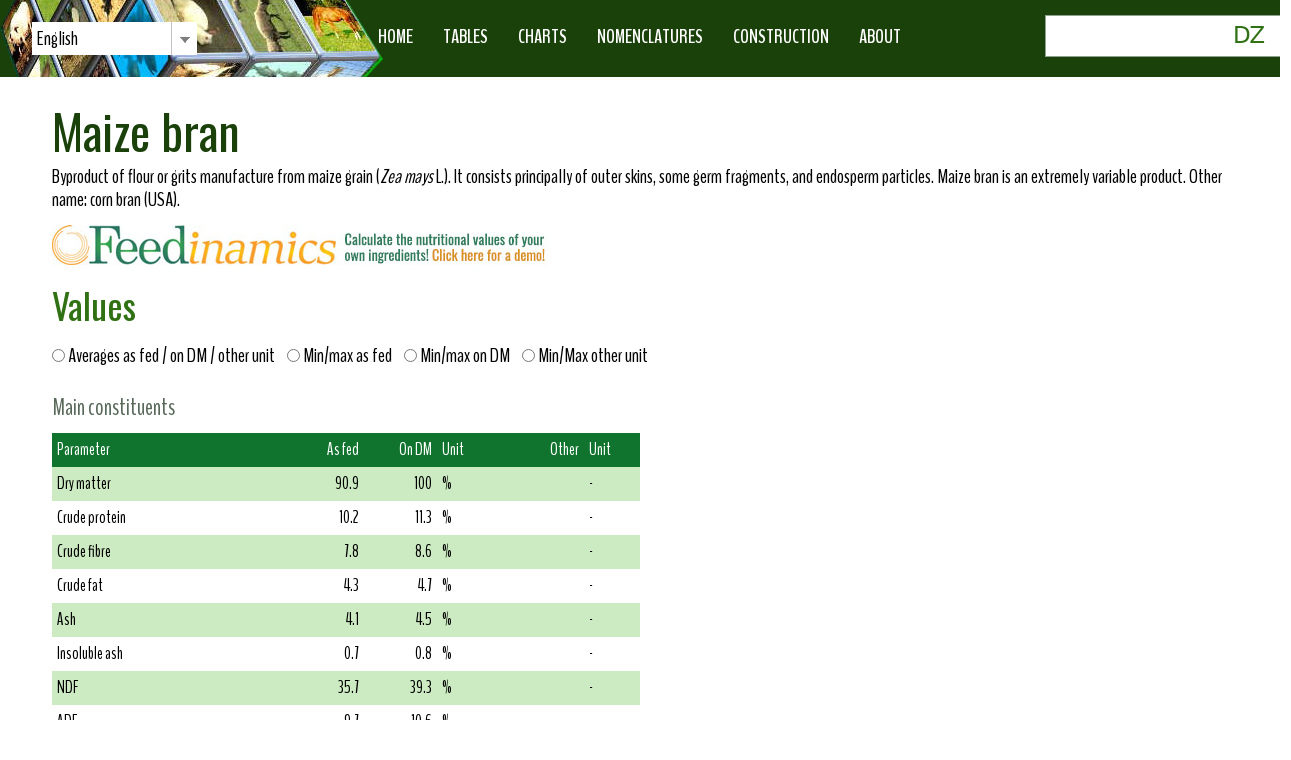

--- FILE ---
content_type: text/html; charset=utf-8
request_url: https://feedtables.com/content/maize-bran
body_size: 32800
content:
<!-- Template Name: Default Template -->

<!DOCTYPE html>
<html lang="en" dir="ltr">
<head>
    <meta http-equiv="Content-Type" content="text/html; charset=utf-8" />
<meta name="Generator" content="Drupal 7 (http://drupal.org)" />
<link rel="canonical" href="/content/maize-bran" />
<link rel="shortlink" href="/node/12346" />
<link rel="shortcut icon" href="https://www.feedtables.com/sites/all/themes/FeedTablesTM09/favicon.ico" type="image/vnd.microsoft.icon" />
    <title>Maize bran | Tables of composition and nutritional values of feed materials INRA CIRAD AFZ</title>
    <link type="text/css" rel="stylesheet" href="https://www.feedtables.com/sites/default/files/css/css_rEI_5cK_B9hB4So2yZUtr5weuEV3heuAllCDE6XsIkI.css" media="all" />
<link type="text/css" rel="stylesheet" href="https://www.feedtables.com/sites/default/files/css/css_GdZtCfUfuxkJP6M__WSoSqpbJiRBZY2CKW7xBdPCz8c.css" media="all" />
<link type="text/css" rel="stylesheet" href="https://www.feedtables.com/sites/default/files/css/css_Xc9VcV_71ncZEbDhmZQVzQMrhOF4NQ34AUAwUAhow7I.css" media="all" />
<link type="text/css" rel="stylesheet" href="https://www.feedtables.com/sites/default/files/css/css_rhyBgoZ5Xq9PtIkMd1zfYJQ450QNG-pFYb2__qzalbI.css" media="all" />
<link type="text/css" rel="stylesheet" href="//cdn.jsdelivr.net/qtip2/3.0.3/jquery.qtip.min.css" media="all" />
<link type="text/css" rel="stylesheet" href="https://www.feedtables.com/sites/default/files/css/css_K2CcefH48a-rOJvk-jIwvCgD2MqcRJ-mFps3BoWIc0I.css" media="all" />
<link type="text/css" rel="stylesheet" href="https://www.feedtables.com/sites/default/files/css/css_uauRoNByAOIIeJKy9Q7SPjRUDFmAWWTdsXww3fe3oXo.css" media="all" />
    <script type="text/javascript" src="https://www.feedtables.com/sites/default/files/js/js_XexEZhbTmj1BHeajKr2rPfyR8Y68f4rm0Nv3Vj5_dSI.js"></script>
<script type="text/javascript" src="https://www.feedtables.com/sites/default/files/js/js_Yf1AnWFFBs4nzSxSEyTUXW3jf_sO6ZLzkWUmPD3Vsk4.js"></script>
<script type="text/javascript" src="https://www.feedtables.com/sites/default/files/js/js_EohiU36fpSOlT5dp4sHnqRpnkAEVbsQEO_Skty5aTKk.js"></script>
<script type="text/javascript" src="https://www.feedtables.com/sites/default/files/js/js_0BO17Xg1kJd8XoMb53-EuxSkItrPykbJYyFaPcLgLB4.js"></script>
<script type="text/javascript" src="//cdn.jsdelivr.net/qtip2/3.0.3/jquery.qtip.min.js"></script>
<script type="text/javascript" src="https://www.feedtables.com/sites/default/files/js/js_P1Bj8YlzmFENrRxknvyPHJyqQXpQEDuewRgSstbfGDE.js"></script>
<script type="text/javascript" src="https://www.feedtables.com/sites/default/files/js/js_kBnp6IdXR-eS875dmpFvAvKPHUYMbSHvVEzxEQ0gFmg.js"></script>
<script type="text/javascript" src="https://www.googletagmanager.com/gtag/js?id=G-KKQG0N6WK3"></script>
<script type="text/javascript">
<!--//--><![CDATA[//><!--
window.dataLayer = window.dataLayer || [];function gtag(){dataLayer.push(arguments)};gtag("js", new Date());gtag("set", "developer_id.dMDhkMT", true);gtag("config", "G-KKQG0N6WK3", {"groups":"default","anonymize_ip":true});gtag("config", "UA-36138017-2", {"groups":"default","anonymize_ip":true});
//--><!]]>
</script>
<script type="text/javascript" src="https://www.feedtables.com/sites/default/files/js/js_n2jXZlJE3tELqodyNg_BMQ5udxTq1p3RePwTN-TsvEk.js"></script>
<script type="text/javascript">
<!--//--><![CDATA[//><!--
jQuery.extend(Drupal.settings, {"basePath":"\/","pathPrefix":"","setHasJsCookie":0,"ajaxPageState":{"theme":"FeedTablesTM09","theme_token":"ycvhHkapiloh1ecXonUwV2dRZsc-gg-sXKZxpdZ2ufk","jquery_version":"1.7","js":{"sites\/all\/modules\/jquery_update\/replace\/jquery\/1.7\/jquery.min.js":1,"misc\/jquery-extend-3.4.0.js":1,"misc\/jquery-html-prefilter-3.5.0-backport.js":1,"misc\/jquery.once.js":1,"misc\/drupal.js":1,"sites\/all\/modules\/jquery_update\/replace\/ui\/ui\/minified\/jquery.ui.effect.min.js":1,"sites\/all\/libraries\/chosen\/chosen.jquery.min.js":1,"sites\/all\/modules\/jquery_update\/replace\/ui\/external\/jquery.cookie.js":1,"sites\/all\/modules\/jquery_update\/replace\/misc\/jquery.form.min.js":1,"misc\/form-single-submit.js":1,"misc\/ajax.js":1,"sites\/all\/modules\/jquery_update\/js\/jquery_update.js":1,"sites\/all\/modules\/entityreference\/js\/entityreference.js":1,"sites\/all\/modules\/back_to_top\/js\/back_to_top.js":1,"sites\/all\/libraries\/colorbox\/jquery.colorbox-min.js":1,"sites\/all\/modules\/colorbox\/js\/colorbox.js":1,"sites\/all\/modules\/colorbox\/styles\/default\/colorbox_style.js":1,"\/\/cdn.jsdelivr.net\/qtip2\/3.0.3\/jquery.qtip.min.js":1,"sites\/all\/modules\/custom_search\/js\/custom_search.js":1,"sites\/all\/libraries\/ms-Dropdown\/js\/msdropdown\/jquery.dd.min.js":1,"sites\/all\/modules\/views\/js\/base.js":1,"misc\/progress.js":1,"sites\/all\/modules\/ctools\/js\/jump-menu.js":1,"misc\/collapse.js":1,"misc\/form.js":1,"sites\/all\/modules\/google_analytics\/googleanalytics.js":1,"https:\/\/www.googletagmanager.com\/gtag\/js?id=G-KKQG0N6WK3":1,"0":1,"sites\/all\/modules\/lang_dropdown\/lang_dropdown.js":1,"sites\/all\/modules\/views\/js\/ajax_view.js":1,"sites\/all\/modules\/field_group\/field_group.js":1,"sites\/all\/modules\/qtip\/modules\/qtip_views\/js\/qtip_views.js":1,"sites\/all\/modules\/qtip\/js\/qtip.js":1,"sites\/all\/modules\/chosen\/chosen.js":1},"css":{"modules\/system\/system.base.css":1,"modules\/system\/system.menus.css":1,"modules\/system\/system.messages.css":1,"modules\/system\/system.theme.css":1,"sites\/all\/libraries\/ms-Dropdown\/css\/msdropdown\/dd.css":1,"sites\/all\/libraries\/chosen\/chosen.css":1,"sites\/all\/modules\/chosen\/css\/chosen-drupal.css":1,"modules\/comment\/comment.css":1,"modules\/field\/theme\/field.css":1,"modules\/node\/node.css":1,"modules\/search\/search.css":1,"modules\/user\/user.css":1,"sites\/all\/modules\/views\/css\/views.css":1,"sites\/all\/modules\/back_to_top\/css\/back_to_top.css":1,"sites\/all\/modules\/ckeditor\/css\/ckeditor.css":1,"sites\/all\/modules\/colorbox\/styles\/default\/colorbox_style.css":1,"sites\/all\/modules\/ctools\/css\/ctools.css":1,"sites\/all\/modules\/panels\/css\/panels.css":1,"\/\/cdn.jsdelivr.net\/qtip2\/3.0.3\/jquery.qtip.min.css":1,"sites\/all\/modules\/qtip\/css\/qtip.css":1,"sites\/all\/modules\/lang_dropdown\/msdropdown\/css\/msdropdown\/ldsSkin.css":1,"sites\/all\/themes\/FeedTablesTM09\/css\/system.menus.css":1,"sites\/all\/themes\/FeedTablesTM09\/css\/system.theme.css":1}},"colorbox":{"opacity":"0.85","current":"{current} of {total}","previous":"\u00ab Prev","next":"Next \u00bb","close":"Close","maxWidth":"98%","maxHeight":"98%","fixed":true,"mobiledetect":true,"mobiledevicewidth":"480px","file_public_path":"\/sites\/default\/files","specificPagesDefaultValue":"admin*\nimagebrowser*\nimg_assist*\nimce*\nnode\/add\/*\nnode\/*\/edit\nprint\/*\nprintpdf\/*\nsystem\/ajax\nsystem\/ajax\/*"},"instances":"{\u0022default\u0022:{\u0022content\u0022:{\u0022text\u0022:\u0022\u0022},\u0022style\u0022:{\u0022tip\u0022:false,\u0022classes\u0022:\u0022\u0022},\u0022position\u0022:{\u0022at\u0022:\u0022bottom right\u0022,\u0022adjust\u0022:{\u0022method\u0022:\u0022\u0022},\u0022my\u0022:\u0022top left\u0022,\u0022viewport\u0022:false},\u0022show\u0022:{\u0022event\u0022:\u0022mouseenter \u0022},\u0022hide\u0022:{\u0022event\u0022:\u0022mouseleave \u0022}},\u0022qtable\u0022:{\u0022content\u0022:{\u0022text\u0022:\u0022\u0022},\u0022style\u0022:{\u0022tip\u0022:false,\u0022classes\u0022:\u0022qtip-green\u0022},\u0022position\u0022:{\u0022at\u0022:\u0022bottom right\u0022,\u0022adjust\u0022:{\u0022method\u0022:\u0022\u0022},\u0022my\u0022:\u0022top left\u0022,\u0022viewport\u0022:false},\u0022show\u0022:{\u0022event\u0022:\u0022mouseenter \u0022},\u0022hide\u0022:{\u0022event\u0022:\u0022mouseleave \u0022}}}","qtipDebug":"{\u0022leaveElement\u0022:0}","custom_search":{"form_target":"_self","solr":0},"lang_dropdown":{"language":{"jsWidget":{"widget":"msdropdown","visibleRows":"2","roundedCorner":0,"animStyle":"slideDown","event":"click","mainCSS":"ldsSkin"}}},"better_exposed_filters":{"views":{"feeds":{"displays":{"block_1":{"filters":[]},"page":{"filters":[]},"block_3":{"filters":[]}}},"parameter_categories":{"displays":{"block_2":{"filters":[]},"block_1":{"filters":[]}}},"parameters":{"displays":{"block_1":{"filters":[]}}},"feed_tables":{"displays":{"page_9":{"filters":[]}}}}},"chosen":{"selector":"select#edit-parameter-ti-id, select#edit-feed-ti-id, select#edit-feed-ch-id","minimum_single":20,"minimum_multiple":20,"minimum_width":0,"options":{"allow_single_deselect":false,"disable_search":false,"disable_search_threshold":0,"search_contains":false,"placeholder_text_multiple":"Choose","placeholder_text_single":"Choose","no_results_text":"No results","inherit_select_classes":true}},"urlIsAjaxTrusted":{"\/content\/maize-bran":true,"\/views\/ajax":true,"\/search\/node":true},"views":{"ajax_path":"\/views\/ajax","ajaxViews":{"views_dom_id:ba3a667c5b1e881bcfaaf652e051e439":{"view_name":"parameters","view_display_id":"block_1","view_args":"","view_path":"node\/12346","view_base_path":"content\/parameters","view_dom_id":"ba3a667c5b1e881bcfaaf652e051e439","pager_element":0},"views_dom_id:1158d8f5f578e3a1e4e1aa030cd1aeef":{"view_name":"feed_tables","view_display_id":"page_9","view_args":"12346","view_path":"node\/12346","view_base_path":"node\/12346","view_dom_id":"1158d8f5f578e3a1e4e1aa030cd1aeef","pager_element":0}}},"back_to_top":{"back_to_top_button_trigger":"100","back_to_top_button_text":"Back to top","#attached":{"library":[["system","ui"]]}},"googleanalytics":{"account":["G-KKQG0N6WK3","UA-36138017-2"],"trackOutbound":1,"trackMailto":1,"trackDownload":1,"trackDownloadExtensions":"7z|aac|arc|arj|asf|asx|avi|bin|csv|doc(x|m)?|dot(x|m)?|exe|flv|gif|gz|gzip|hqx|jar|jpe?g|js|mp(2|3|4|e?g)|mov(ie)?|msi|msp|pdf|phps|png|ppt(x|m)?|pot(x|m)?|pps(x|m)?|ppam|sld(x|m)?|thmx|qtm?|ra(m|r)?|sea|sit|tar|tgz|torrent|txt|wav|wma|wmv|wpd|xls(x|m|b)?|xlt(x|m)|xlam|xml|z|zip","trackColorbox":1},"field_group":{"hidden":"full"},"qtipViewsTooltip":{"feed_tables":{"page_9":{"tooltips":[{"field-parameter":"\u003Cspan class=\u0022qtip-tooltip\u0022 data-qtip-title=\u0022Definition\u0022 data-qtip-instance=\u0022default\u0022\u003E\u003Cp\u003EDry matter, difference between the total weight and the moisture content. It is usually obtained by oven-drying, though there are methods specific to particular products, such as silages, fats, and molasses.\u003C\/p\u003E\n\u003C\/span\u003E"},{"field-parameter":"\u003Cspan class=\u0022qtip-tooltip\u0022 data-qtip-title=\u0022Definition\u0022 data-qtip-instance=\u0022default\u0022\u003E\u003Cp\u003ECrude protein, calculated as N x 6.25, where N is the nitrogen obtained by mineralisation through the Kjeldahl or Dumas methods.\u003C\/p\u003E\n\u003C\/span\u003E"},{"field-parameter":"\u003Cspan class=\u0022qtip-tooltip\u0022 data-qtip-title=\u0022Definition\u0022 data-qtip-instance=\u0022default\u0022\u003E\u003Cp\u003ECrude fibre, also known as Weende cellulose, is the insoluble residue of an acid hydrolysis followed by an alkaline one. This residue contains true cellulose and insoluble lignin. It is also used to assess hair, hoof or feather residues in animal byproducts.\u003C\/p\u003E\n\u003C\/span\u003E"},{"field-parameter":"\u003Cspan class=\u0022qtip-tooltip\u0022 data-qtip-title=\u0022Definition\u0022 data-qtip-instance=\u0022default\u0022\u003E\u003Cp\u003ECrude fat, extracted by diethyl ether, petroleum ether or hexane. For animal products\/byproducts, gluten, potato pulp, distillery and brewery byproducts, yeast, dairy products and bakery\/biscuits byproducts, crude fat is typically extracted after HCl hydrolysis.\u003C\/p\u003E\n\u003C\/span\u003E"},{"field-parameter":"\u003Cspan class=\u0022qtip-tooltip\u0022 data-qtip-title=\u0022Definition\u0022 data-qtip-instance=\u0022default\u0022\u003E\u003Cp\u003EAsh (mineral matter) remaining after incineration. Organic matter is calculated as 100 - ash.\u003C\/p\u003E\n\u003C\/span\u003E"},{"field-parameter":"\u003Cspan class=\u0022qtip-tooltip\u0022 data-qtip-title=\u0022Definition\u0022 data-qtip-instance=\u0022default\u0022\u003E\u003Cp\u003EInsoluble ash, residue after incineration and treatment with cholorhydric acid. Sometimes considered as silica.\u003C\/p\u003E\n\u003C\/span\u003E"},{"field-parameter":"\u003Cspan class=\u0022qtip-tooltip\u0022 data-qtip-title=\u0022Definition\u0022 data-qtip-instance=\u0022default\u0022\u003E\u003Cp\u003ENeutral detergent fibre, fraction of the cell walls according to Van Soest, considered to be roughly equivalent to the sum of hemicellulose, true cellulose and lignin.\u003C\/p\u003E\n\u003C\/span\u003E"},{"field-parameter":"\u003Cspan class=\u0022qtip-tooltip\u0022 data-qtip-title=\u0022Definition\u0022 data-qtip-instance=\u0022default\u0022\u003E\u003Cp\u003EAcid Detergent Fiber, fraction of the cell walls according to Van Soest, considered to be roughly equivalent to the sum of true cellulose and lignin. ADF is generally higher than crude fibre.\u003C\/p\u003E\n\u003C\/span\u003E"},{"field-parameter":"\u003Cspan class=\u0022qtip-tooltip\u0022 data-qtip-title=\u0022Definition\u0022 data-qtip-instance=\u0022default\u0022\u003E\u003Cp\u003ELignin, usually obtained by the Van Soest method. Acid Detergent Lignin (ADL) is composed of both soluble\u00a0and insoluble\u00a0lignins.\u003C\/p\u003E\n\u003C\/span\u003E"},{"field-parameter":"\u003Cspan class=\u0022qtip-tooltip\u0022 data-qtip-title=\u0022Definition\u0022 data-qtip-instance=\u0022default\u0022\u003E\u003Cp\u003EWater insoluble cell walls, according to the Carr\u00e9 method, used as a predictor for the metabolizable energy of poultry feeds. This method is described in the AFNOR norm NFV 18-111.\u003C\/p\u003E\n\u003C\/span\u003E"},{"field-parameter":"\u003Cspan class=\u0022qtip-tooltip\u0022 data-qtip-title=\u0022Definition\u0022 data-qtip-instance=\u0022default\u0022\u003E\u003Cp\u003EStarch, generally measured by polarimetry. Depending on the method, the obtained starch value include actual starch but possibly other carbohydrate compounds.\u003C\/p\u003E\n\u003C\/span\u003E"},{"field-parameter":"\u003Cspan class=\u0022qtip-tooltip\u0022 data-qtip-title=\u0022Definition\u0022 data-qtip-instance=\u0022default\u0022\u003E\u003Cp\u003EStarch obtained by an enzymatic method.\u003C\/p\u003E\n\u003C\/span\u003E"},{"field-parameter":"\u003Cspan class=\u0022qtip-tooltip\u0022 data-qtip-title=\u0022Definition\u0022 data-qtip-instance=\u0022default\u0022\u003E\u003Cp\u003ETotal sugars, usually obtained by ethanol extraction, but other methods are used depending on the product.\u003C\/p\u003E\n\u003C\/span\u003E"},{"field-parameter":"\u003Cspan class=\u0022qtip-tooltip\u0022 data-qtip-title=\u0022Definition\u0022 data-qtip-instance=\u0022default\u0022\u003E\u003Cp\u003EGross energy, obtained by the total combustion in an calorimeter (usually adiabatic), expressed in kilocalories per kg. 1 kcal = 0.0041855 MJ.\u003C\/p\u003E\n\u003C\/span\u003E"},{"field-parameter":"\u003Cspan class=\u0022qtip-tooltip\u0022 data-qtip-title=\u0022Definition\u0022 data-qtip-instance=\u0022default\u0022\u003E\u003Cp\u003EGross energy, obtained by the total combustion in an calorimeter (usually adiabatic), expressed in megajoules per kg. 1 MJ = 238.92 kcal.\u003C\/p\u003E\n\u003C\/span\u003E"},{"field-parameter":"\u003Cspan class=\u0022qtip-tooltip\u0022 data-qtip-title=\u0022Definition\u0022 data-qtip-instance=\u0022default\u0022\u003E\u003Cp\u003ECalcium (Ca), a major mineral.\u003C\/p\u003E\n\u003C\/span\u003E"},{"field-parameter":"\u003Cspan class=\u0022qtip-tooltip\u0022 data-qtip-title=\u0022Definition\u0022 data-qtip-instance=\u0022default\u0022\u003E\u003Cp\u003EPhosphorus (P), a major mineral.\u003C\/p\u003E\n\u003C\/span\u003E"},{"field-parameter":"\u003Cspan class=\u0022qtip-tooltip\u0022 data-qtip-title=\u0022Definition\u0022 data-qtip-instance=\u0022default\u0022\u003E\u003Cp\u003EPhytate phosphorus is the\u00a0organic phosphorus bound in the form of phytic acid in plants. It is poorly available to animals unless freed by a phytase enzyme.\u003C\/p\u003E\n\u003C\/span\u003E"},{"field-parameter":"\u003Cspan class=\u0022qtip-tooltip\u0022 data-qtip-title=\u0022Definition\u0022 data-qtip-instance=\u0022default\u0022\u003E\u003Cp\u003EMagnesium (Mg), a major mineral.\u003C\/p\u003E\n\u003C\/span\u003E"},{"field-parameter":"\u003Cspan class=\u0022qtip-tooltip\u0022 data-qtip-title=\u0022Definition\u0022 data-qtip-instance=\u0022default\u0022\u003E\u003Cp\u003EPotassium (K), a major mineral.\u003C\/p\u003E\n\u003C\/span\u003E"},{"field-parameter":"\u003Cspan class=\u0022qtip-tooltip\u0022 data-qtip-title=\u0022Definition\u0022 data-qtip-instance=\u0022default\u0022\u003E\u003Cp\u003ESodium (Na), a major mineral.\u003C\/p\u003E\n\u003C\/span\u003E"},{"field-parameter":"\u003Cspan class=\u0022qtip-tooltip\u0022 data-qtip-title=\u0022Definition\u0022 data-qtip-instance=\u0022default\u0022\u003E\u003Cp\u003EChlorine (Cl), a major mineral. It expressed as an element, and not as sodium chloride (NaCl).\u003C\/p\u003E\n\u003C\/span\u003E"},{"field-parameter":"\u003Cspan class=\u0022qtip-tooltip\u0022 data-qtip-title=\u0022Definition\u0022 data-qtip-instance=\u0022default\u0022\u003E\u003Cp\u003ESulfur (S), a major mineral. Alternative spelling: sulphur.\u003C\/p\u003E\n\u003C\/span\u003E"},{"field-parameter":"\u003Cspan class=\u0022qtip-tooltip\u0022 data-qtip-title=\u0022Definition\u0022 data-qtip-instance=\u0022default\u0022\u003E\u003Cp\u003EDietary cation-anion difference (DCAD) is the difference between the Na and K cations and the Cl and S anions:\u00a0DCAD = Na\u003Csup\u003E+\u003C\/sup\u003E\u00a0+ K\u003Csup\u003E+\u003C\/sup\u003E\u00a0- \u00a0Cl\u003Csup\u003E-\u003C\/sup\u003E\u00a0- S\u003Csup\u003E2-\u003C\/sup\u003E. DCDA is used to balance the acid-alkaline status\u00a0in ruminants.\u003C\/p\u003E\n\u003C\/span\u003E"},{"field-parameter":"\u003Cspan class=\u0022qtip-tooltip\u0022 data-qtip-title=\u0022Definition\u0022 data-qtip-instance=\u0022default\u0022\u003E\u003Cp\u003EElectrolytical balance (EB) is the difference between the Na and K cations and the S anion: Na\u003Csup\u003E+\u003C\/sup\u003E\u00a0+ K\u003Csup\u003E+\u003C\/sup\u003E - Cl\u003Csup\u003E-\u003C\/sup\u003E. The EB is used to balance the electrolyte\u00a0status\u00a0in ruminants.\u003C\/p\u003E\n\u003C\/span\u003E"},{"field-parameter":"\u003Cspan class=\u0022qtip-tooltip\u0022 data-qtip-title=\u0022Definition\u0022 data-qtip-instance=\u0022default\u0022\u003E\u003Cp\u003EManganese (Mn), a trace element.\u003C\/p\u003E\n\u003C\/span\u003E"},{"field-parameter":"\u003Cspan class=\u0022qtip-tooltip\u0022 data-qtip-title=\u0022Definition\u0022 data-qtip-instance=\u0022default\u0022\u003E\u003Cp\u003EZinc (Zn), a trace element.\u003C\/p\u003E\n\u003C\/span\u003E"},{"field-parameter":"\u003Cspan class=\u0022qtip-tooltip\u0022 data-qtip-title=\u0022Definition\u0022 data-qtip-instance=\u0022default\u0022\u003E\u003Cp\u003ECopper (Cu), a trace element.\u003C\/p\u003E\n\u003C\/span\u003E"},{"field-parameter":"\u003Cspan class=\u0022qtip-tooltip\u0022 data-qtip-title=\u0022Definition\u0022 data-qtip-instance=\u0022default\u0022\u003E\u003Cp\u003EIron (Fe), a trace element.\u003C\/p\u003E\n\u003C\/span\u003E"},{"field-parameter":"\u003Cspan class=\u0022qtip-tooltip\u0022 data-qtip-title=\u0022Definition\u0022 data-qtip-instance=\u0022default\u0022\u003E\u003Cp\u003ESelenium (Se), a trace element.\u003C\/p\u003E\n\u003C\/span\u003E"},{"field-parameter":"\u003Cspan class=\u0022qtip-tooltip\u0022 data-qtip-title=\u0022Definition\u0022 data-qtip-instance=\u0022default\u0022\u003E\u003Cp\u003ECobalt (Co), a trace element.\u003C\/p\u003E\n\u003C\/span\u003E"},{"field-parameter":"\u003Cspan class=\u0022qtip-tooltip\u0022 data-qtip-title=\u0022Definition\u0022 data-qtip-instance=\u0022default\u0022\u003E\u003Cp\u003EMolybdenum (Mo), a trace element.\u003C\/p\u003E\n\u003C\/span\u003E"},{"field-parameter":"\u003Cspan class=\u0022qtip-tooltip\u0022 data-qtip-title=\u0022Definition\u0022 data-qtip-instance=\u0022default\u0022\u003E\u003Cp\u003ESum of fatty acids C6+C8+C10.\u003C\/p\u003E\n\u003C\/span\u003E"},{"field-parameter":"\u003Cspan class=\u0022qtip-tooltip\u0022 data-qtip-title=\u0022Definition\u0022 data-qtip-instance=\u0022default\u0022\u003E\u003Cp\u003ELauric acid C12:0,\u00a0a\u00a0saturated\u00a0fatty acid.\u003C\/p\u003E\n\u003C\/span\u003E"},{"field-parameter":"\u003Cspan class=\u0022qtip-tooltip\u0022 data-qtip-title=\u0022Definition\u0022 data-qtip-instance=\u0022default\u0022\u003E\u003Cp\u003EMyristic acid C14:0, a saturated fatty acid.\u003C\/p\u003E\n\u003C\/span\u003E"},{"field-parameter":"\u003Cspan class=\u0022qtip-tooltip\u0022 data-qtip-title=\u0022Definition\u0022 data-qtip-instance=\u0022default\u0022\u003E\u003Cp\u003EPalmitic acid C16:0, a saturated fatty acid.\u003C\/p\u003E\n\u003C\/span\u003E"},{"field-parameter":"\u003Cspan class=\u0022qtip-tooltip\u0022 data-qtip-title=\u0022Definition\u0022 data-qtip-instance=\u0022default\u0022\u003E\u003Cp\u003EPalmitoleic acid C16:1, a\u00a0monounsaturated omega-7 fatty acid.\u003C\/p\u003E\n\u003C\/span\u003E"},{"field-parameter":"\u003Cspan class=\u0022qtip-tooltip\u0022 data-qtip-title=\u0022Definition\u0022 data-qtip-instance=\u0022default\u0022\u003E\u003Cp\u003EStearic acid C18:0, a saturated fatty acid.\u003C\/p\u003E\n\u003C\/span\u003E"},{"field-parameter":"\u003Cspan class=\u0022qtip-tooltip\u0022 data-qtip-title=\u0022Definition\u0022 data-qtip-instance=\u0022default\u0022\u003E\u003Cp\u003EOleic acid C18:1, a monounsaturated\u00a0omega-9\u00a0fatty acid.\u003C\/p\u003E\n\u003C\/span\u003E"},{"field-parameter":"\u003Cspan class=\u0022qtip-tooltip\u0022 data-qtip-title=\u0022Definition\u0022 data-qtip-instance=\u0022default\u0022\u003E\u003Cp\u003ELinoleic acid C18:2, a polyunsaturated omega-6 fatty acid.\u003C\/p\u003E\n\u003C\/span\u003E"},{"field-parameter":"\u003Cspan class=\u0022qtip-tooltip\u0022 data-qtip-title=\u0022Definition\u0022 data-qtip-instance=\u0022default\u0022\u003E\u003Cp\u003ELinolenic acid C18:3, a polyunsaturated fatty acid. \u03b1-linolenic acid (ALA) is an omega-3 fatty acid, common in many plant oils. \u03b3-linolenic acid (GLA) is an omega-6 fatty acid.\u003C\/p\u003E\n\u003C\/span\u003E"},{"field-parameter":"\u003Cspan class=\u0022qtip-tooltip\u0022 data-qtip-title=\u0022Definition\u0022 data-qtip-instance=\u0022default\u0022\u003E\u003Cp\u003EStearidonic acid C18:4, a polyunsaturated omega-3 fatty acid.\u003C\/p\u003E\n\u003C\/span\u003E"},{"field-parameter":"\u003Cspan class=\u0022qtip-tooltip\u0022 data-qtip-title=\u0022Definition\u0022 data-qtip-instance=\u0022default\u0022\u003E\u003Cp\u003EArachidic acid C20:0, a saturated fatty acid.\u003C\/p\u003E\n\u003C\/span\u003E"},{"field-parameter":"\u003Cspan class=\u0022qtip-tooltip\u0022 data-qtip-title=\u0022Definition\u0022 data-qtip-instance=\u0022default\u0022\u003E\u003Cp\u003EEicosenoic acid C20:1, a monounsaturated fatty acid that exists in three different forms: 9-eicosenoic acid (gadoleic acid), an omega-11 fatty acid common in fish oils, 11-eicosenoic acid (gondoic acid), an omega-9 fatty acid characteristic of jojoba oil, and 13-eicosenoic acid (paullinic acid), an omega-7 fatty acid.\u003C\/p\u003E\n\u003C\/span\u003E"},{"field-parameter":"\u003Cspan class=\u0022qtip-tooltip\u0022 data-qtip-title=\u0022Definition\u0022 data-qtip-instance=\u0022default\u0022\u003E\u003Cp\u003EArachidonic acid C20:4, a polyunsaturated omega-6 fatty acid.\u003C\/p\u003E\n\u003C\/span\u003E"},{"field-parameter":"\u003Cspan class=\u0022qtip-tooltip\u0022 data-qtip-title=\u0022Definition\u0022 data-qtip-instance=\u0022default\u0022\u003E\u003Cp\u003EEicosapentaenoic acid C20:5, an\u00a0omega-3 polyunsaturated fatty acid. Other name:\u00a0timnodonic acid.\u003C\/p\u003E\n\u003C\/span\u003E"},{"field-parameter":"\u003Cspan class=\u0022qtip-tooltip\u0022 data-qtip-title=\u0022Definition\u0022 data-qtip-instance=\u0022default\u0022\u003E\u003Cp\u003EBehenic acid C22:0, a saturated fatty acid. Synonym:\u00a0docosanoic acid.\u003C\/p\u003E\n\u003C\/span\u003E"},{"field-parameter":"\u003Cspan class=\u0022qtip-tooltip\u0022 data-qtip-title=\u0022Definition\u0022 data-qtip-instance=\u0022default\u0022\u003E\u003Cp\u003EErucic acid C22:1, a monounsaturated omega-9 fatty acid.\u003C\/p\u003E\n\u003C\/span\u003E"},{"field-parameter":"\u003Cspan class=\u0022qtip-tooltip\u0022 data-qtip-title=\u0022Definition\u0022 data-qtip-instance=\u0022default\u0022\u003E\u003Cp\u003EDocosapentaenoic acid (DPA) C22:5, a polyunsaturated fatty acid.\u00a0All-cis-4,7,10,13,16-docosapentaenoic acid (osbond acid) is an omega-6 fatty acid.\u00a0All-cis-7,10,13,16,19-docosapentaenoic acid (clupanodonic acid) is an omega-3 fatty acid.\u003C\/p\u003E\n\u003C\/span\u003E"},{"field-parameter":"\u003Cspan class=\u0022qtip-tooltip\u0022 data-qtip-title=\u0022Definition\u0022 data-qtip-instance=\u0022default\u0022\u003E\u003Cp\u003EDocosahexaenoic acid (DHA) C22:6, a polyunsaturated omega-3 fatty acid. Other name:\u00a0cervonic acid.\u003C\/p\u003E\n\u003C\/span\u003E"},{"field-parameter":"\u003Cspan class=\u0022qtip-tooltip\u0022 data-qtip-title=\u0022Definition\u0022 data-qtip-instance=\u0022default\u0022\u003E\u003Cp\u003ELignoceric acid C24:0, a saturated fatty acid.\u003C\/p\u003E\n\u003C\/span\u003E"},{"field-parameter":"\u003Cspan class=\u0022qtip-tooltip\u0022 data-qtip-title=\u0022Definition\u0022 data-qtip-instance=\u0022default\u0022\u003E\u003Cp\u003ETotal fatty acids,\u00a0expressed either in % (as fed or DM), or\u00a0in % of crude fat. This sum may not correspond exactly to the sum of individual fatty acids due to rounding errors and other sources of uncertainty.\u003C\/p\u003E\n\u003C\/span\u003E"},{"field-parameter":"\u003Cspan class=\u0022qtip-tooltip\u0022 data-qtip-title=\u0022Definition\u0022 data-qtip-instance=\u0022default\u0022\u003E\u003Cp\u003EVitamin D (D\u003Csub\u003E2\u003C\/sub\u003E ergocalciferol and D\u003Csub\u003E3\u003C\/sub\u003E cholecalciferol), is a fat-soluble\u00a0organic compound (secosteroid) responsible for increasing intestinal absorption of\u00a0calcium,\u00a0magnesium, and\u00a0phosphate, and multiple other biological effects. It is found in fungi, in plants (for vitamin D\u003Csub\u003E2\u003C\/sub\u003E) and animals\u00a0(for vitamin D\u003Csub\u003E3\u003C\/sub\u003E).\u003C\/p\u003E\n\u003C\/span\u003E"},{"field-parameter":"\u003Cspan class=\u0022qtip-tooltip\u0022 data-qtip-title=\u0022Definition\u0022 data-qtip-instance=\u0022default\u0022\u003E\u003Cp\u003EUnit\u00e9 Fourrag\u00e8re Lait (Forage Unit for lactation) according to the INRA 2018 system. UFL (per kg) = Net Energy for lactation (in kcal\/kg) \/ 1760. Calculated for a feeding level = 2 (DM intake in % liveweight).\u003C\/p\u003E\n\u003C\/span\u003E"},{"field-parameter":"\u003Cspan class=\u0022qtip-tooltip\u0022 data-qtip-title=\u0022Definition\u0022 data-qtip-instance=\u0022default\u0022\u003E\u003Cp\u003EUnit\u00e9 Fourrag\u00e8re Viande (Forage Unit for meat production) according to the INRA 2018 system. UFV\u00a0(per kg) = Net Energy for meat production (in kcal\/kg) \/ 1760. Calculated for a feeding level = 2 (DM intake in % liveweight).\u003C\/p\u003E\n\u003C\/span\u003E"},{"field-parameter":"\u003Cspan class=\u0022qtip-tooltip\u0022 data-qtip-title=\u0022Definition\u0022 data-qtip-instance=\u0022default\u0022\u003E\u003Cp\u003EPDIA, protein digestible in the small intestine supplied by rumen-undegraded dietary protein, according to the INRA Systali system (2017). Calculated for a feeding level = 2 (DM intake in % liveweight).\u003C\/p\u003E\n\u003C\/span\u003E"},{"field-parameter":"\u003Cspan class=\u0022qtip-tooltip\u0022 data-qtip-title=\u0022Definition\u0022 data-qtip-instance=\u0022default\u0022\u003E\u003Cp\u003EPDI, protein digestible in the small intestine according to the INRA 2018 system. PDI = PDIA + PDI supplied by microbial protein from rumen-fermented organic matter. Calculated for a feeding level = 2 (DM intake in % liveweight). It corresponds to the value called PDIE in previous INRA system.\u003C\/p\u003E\n\u003C\/span\u003E"},{"field-parameter":"\u003Cspan class=\u0022qtip-tooltip\u0022 data-qtip-title=\u0022Definition\u0022 data-qtip-instance=\u0022default\u0022\u003E\u003Cp\u003EDifference between intake protein and protein in the duodenum, not including the NH\u003Csub\u003E3\u003C\/sub\u003E fraction of the latter, according to the INRA 2018 system. Calculated for a feeding level = 2 (DM intake in % liveweight).\u003C\/p\u003E\n\u003C\/span\u003E"},{"field-parameter":"\u003Cspan class=\u0022qtip-tooltip\u0022 data-qtip-title=\u0022Definition\u0022 data-qtip-instance=\u0022default\u0022\u003E\u003Cp\u003EFill unit for ruminants, according to the INRA 2018 system. Calculated for a feeding level = 2 (DM intake in % liveweight).\u003C\/p\u003E\n\u003C\/span\u003E"},{"field-parameter":"\u003Cspan class=\u0022qtip-tooltip\u0022 data-qtip-title=\u0022Definition\u0022 data-qtip-instance=\u0022default\u0022\u003E\u003Cp\u003EMetabolisable energy, ruminants, according to the INRA 2018 system, expressed in kcal\/kg. Calculated for a feeding level = 2 (DM intake in % liveweight).\u003C\/p\u003E\n\u003C\/span\u003E"},{"field-parameter":"\u003Cspan class=\u0022qtip-tooltip\u0022 data-qtip-title=\u0022Definition\u0022 data-qtip-instance=\u0022default\u0022\u003E\u003Cp\u003ENet energy for lactation (NEL), ruminants,\u00a0according to the INRA 2018 system, expressed in kcal\/kg. Calculated for a feeding level = 2 (DM intake in % liveweight).\u003C\/p\u003E\n\u003C\/span\u003E"},{"field-parameter":"\u003Cspan class=\u0022qtip-tooltip\u0022 data-qtip-title=\u0022Definition\u0022 data-qtip-instance=\u0022default\u0022\u003E\u003Cp\u003ENet Energy for meat production, ruminants, according to the INRA 2018 system, expressed in kcal\/kg. Calculated for a feeding level = 2 (DM intake in % liveweight).\u003C\/p\u003E\n\u003C\/span\u003E"},{"field-parameter":"\u003Cspan class=\u0022qtip-tooltip\u0022 data-qtip-title=\u0022Definition\u0022 data-qtip-instance=\u0022default\u0022\u003E\u003Cp\u003EMetabolisable energy, ruminants, according to the INRA 2018 system, expressed in MJ\/kg. Calculated for a feeding level = 2 (DM intake in % liveweight).\u003C\/p\u003E\n\u003C\/span\u003E"},{"field-parameter":"\u003Cspan class=\u0022qtip-tooltip\u0022 data-qtip-title=\u0022Definition\u0022 data-qtip-instance=\u0022default\u0022\u003E\u003Cp\u003ENet energy for lactation (NEL), ruminants according to the INRA 2018 system, expressed in MJ\/kg. Calculated for a feeding level = 2 (DM intake in % liveweight).\u003C\/p\u003E\n\u003C\/span\u003E"},{"field-parameter":"\u003Cspan class=\u0022qtip-tooltip\u0022 data-qtip-title=\u0022Definition\u0022 data-qtip-instance=\u0022default\u0022\u003E\u003Cp\u003ENet Energy for meat production, ruminants, according to the INRA 2018 system, expressed in MJ\/kg. Calculated for a feeding level = 2 (DM intake in % liveweight).\u003C\/p\u003E\n\u003C\/span\u003E"},{"field-parameter":"\u003Cspan class=\u0022qtip-tooltip\u0022 data-qtip-title=\u0022Definition\u0022 data-qtip-instance=\u0022default\u0022\u003E\u003Cp\u003EOrganic matter digestibility, ruminants, according to the INRA 2018 system. Calculated for a feeding level = 2 (DM intake in % liveweight).\u003C\/p\u003E\n\u003C\/span\u003E"},{"field-parameter":"\u003Cspan class=\u0022qtip-tooltip\u0022 data-qtip-title=\u0022Definition\u0022 data-qtip-instance=\u0022default\u0022\u003E\u003Cp\u003EEnergy digestibility, ruminants, according to the INRA 2018 system. Calculated for a feeding level = 2 (DM intake in % liveweight).\u003C\/p\u003E\n\u003C\/span\u003E"},{"field-parameter":"\u003Cspan class=\u0022qtip-tooltip\u0022 data-qtip-title=\u0022Definition\u0022 data-qtip-instance=\u0022default\u0022\u003E\u003Cp\u003EEffective nitrogen degradability in the rumen, according to the INRA 2018 system. Calculated for a feeding level = 2 (DM intake in % liveweight).\u003C\/p\u003E\n\u003C\/span\u003E"},{"field-parameter":"\u003Cspan class=\u0022qtip-tooltip\u0022 data-qtip-title=\u0022Definition\u0022 data-qtip-instance=\u0022default\u0022\u003E\u003Cp\u003EEffective starch degradability in the rumen, according to the INRA 2018 system. Calculated for a feeding level = 2 (DM intake in % liveweight).\u003C\/p\u003E\n\u003C\/span\u003E"},{"field-parameter":"\u003Cspan class=\u0022qtip-tooltip\u0022 data-qtip-title=\u0022Definition\u0022 data-qtip-instance=\u0022default\u0022\u003E\u003Cp\u003EEffective dry matter\u00a0degradability in the rumen, according to the INRA 2018 system. Calculated for a feeding level = 2 (DM intake in % liveweight).\u003C\/p\u003E\n\u003C\/span\u003E"},{"field-parameter":"\u003Cspan class=\u0022qtip-tooltip\u0022 data-qtip-title=\u0022Definition\u0022 data-qtip-instance=\u0022default\u0022\u003E\u003Cp\u003ETruly digestible lysine in the small intestine of the dairy cow, according to the INRA 2018 system. Calculated for a feeding level = 2 (DM intake in % liveweight).\u003C\/p\u003E\n\u003C\/span\u003E"},{"field-parameter":"\u003Cspan class=\u0022qtip-tooltip\u0022 data-qtip-title=\u0022Definition\u0022 data-qtip-instance=\u0022default\u0022\u003E\u003Cp\u003ETruly digestible threonine in the small intestine of the dairy cow, according to the INRA 2018 system. Calculated for a feeding level = 2 (DM intake in % liveweight).\u003C\/p\u003E\n\u003C\/span\u003E"},{"field-parameter":"\u003Cspan class=\u0022qtip-tooltip\u0022 data-qtip-title=\u0022Definition\u0022 data-qtip-instance=\u0022default\u0022\u003E\u003Cp\u003ETruly digestible methionine in the small intestine of the dairy cow, according to the INRA 2018 system. Calculated for a feeding level = 2 (DM intake in % liveweight).\u003C\/p\u003E\n\u003C\/span\u003E"},{"field-parameter":"\u003Cspan class=\u0022qtip-tooltip\u0022 data-qtip-title=\u0022Definition\u0022 data-qtip-instance=\u0022default\u0022\u003E\u003Cp\u003ETruly digestible isoleucine in the small intestine of the dairy cow, according to the INRA 2018 system. Calculated for a feeding level = 2 (DM intake in % liveweight).\u003C\/p\u003E\n\u003C\/span\u003E"},{"field-parameter":"\u003Cspan class=\u0022qtip-tooltip\u0022 data-qtip-title=\u0022Definition\u0022 data-qtip-instance=\u0022default\u0022\u003E\u003Cp\u003ETruly digestible valine in the small intestine of the dairy cow, according to the INRA 2018 system. Calculated for a feeding level = 2 (DM intake in % liveweight).\u003C\/p\u003E\n\u003C\/span\u003E"},{"field-parameter":"\u003Cspan class=\u0022qtip-tooltip\u0022 data-qtip-title=\u0022Definition\u0022 data-qtip-instance=\u0022default\u0022\u003E\u003Cp\u003ETruly digestible leucine in the small intestine of the dairy cow, according to the INRA 2018 system. Calculated for a feeding level = 2 (DM intake in % liveweight).\u003C\/p\u003E\n\u003C\/span\u003E"},{"field-parameter":"\u003Cspan class=\u0022qtip-tooltip\u0022 data-qtip-title=\u0022Definition\u0022 data-qtip-instance=\u0022default\u0022\u003E\u003Cp\u003ETruly digestible phenylalanine in the small intestine of the dairy cow, according to the\u00a0INRA 2018 system. Calculated for a feeding level = 2 (DM intake in % liveweight).\u003C\/p\u003E\n\u003C\/span\u003E"},{"field-parameter":"\u003Cspan class=\u0022qtip-tooltip\u0022 data-qtip-title=\u0022Definition\u0022 data-qtip-instance=\u0022default\u0022\u003E\u003Cp\u003ETruly digestible histidine in the small intestine of the dairy cow, according to the INRA 2018 system. Calculated for a feeding level = 2 (DM intake in % liveweight).\u003C\/p\u003E\n\u003C\/span\u003E"},{"field-parameter":"\u003Cspan class=\u0022qtip-tooltip\u0022 data-qtip-title=\u0022Definition\u0022 data-qtip-instance=\u0022default\u0022\u003E\u003Cp\u003ETruly digestible arginine in the small intestine of the dairy cow, according to the INRA 2018 system. Calculated for a feeding level = 2 (DM intake in % liveweight).\u003C\/p\u003E\n\u003C\/span\u003E"},{"field-parameter":"\u003Cspan class=\u0022qtip-tooltip\u0022 data-qtip-title=\u0022Definition\u0022 data-qtip-instance=\u0022default\u0022\u003E\u003Cp\u003EUnit\u00e9 Fourrag\u00e8re Lait (Forage Unit for lactation) according to the INRA 2018 system. UFL (in g\/kg) = Net Energy for lactation (in kcal\/kg) \/ 1760. Calculated for a feeding level = 1 (DM intake in % liveweight).\u003C\/p\u003E\n\u003C\/span\u003E"},{"field-parameter":"\u003Cspan class=\u0022qtip-tooltip\u0022 data-qtip-title=\u0022Definition\u0022 data-qtip-instance=\u0022default\u0022\u003E\u003Cp\u003EUnit\u00e9 Fourrag\u00e8re Viande (Forage Unit for meat production) according to the INRA 2018. UFV (in g\/kg) = Net Energy for meat production (in kcal\/kg) \/ 1760. Calculated for a feeding level = 1 (DM intake in % liveweight).\u003C\/p\u003E\n\u003C\/span\u003E"},{"field-parameter":"\u003Cspan class=\u0022qtip-tooltip\u0022 data-qtip-title=\u0022Definition\u0022 data-qtip-instance=\u0022default\u0022\u003E\u003Cp\u003EPDIA, protein digestible in the small intestine supplied by rumen-undegraded dietary protein, according to the INRA 2018. Calculated for a feeding level = 1 (DM intake in % liveweight).\u003C\/p\u003E\n\u003C\/span\u003E"},{"field-parameter":"\u003Cspan class=\u0022qtip-tooltip\u0022 data-qtip-title=\u0022Definition\u0022 data-qtip-instance=\u0022default\u0022\u003E\u003Cp\u003EPDI, protein digestible in the small intestine according to the INRA 2018 system (2017). PDI = PDIA + PDI supplied by microbial protein from rumen-fermented organic matter. Calculated for a feeding level = 1 (DM intake in % liveweight).\u003C\/p\u003E\n\u003C\/span\u003E"},{"field-parameter":"\u003Cspan class=\u0022qtip-tooltip\u0022 data-qtip-title=\u0022Definition\u0022 data-qtip-instance=\u0022default\u0022\u003E\u003Cp\u003EDifference between intake protein and protein in the duodenum, not including the NH\u003Csub\u003E3\u003C\/sub\u003E\u00a0fraction of the latter, according to the INRA 2018. Calculated for a feeding level = 1 (DM intake in % liveweight).\u003C\/p\u003E\n\u003C\/span\u003E"},{"field-parameter":"\u003Cspan class=\u0022qtip-tooltip\u0022 data-qtip-title=\u0022Definition\u0022 data-qtip-instance=\u0022default\u0022\u003E\u003Cp\u003EUnit\u00e9 Fourrag\u00e8re Viande (Forage Unit for meat production) according to the INRA 2018. UFV (in g\/kg) = Net Energy for meat production (in kcal\/kg) \/ 1760. Calculated for a feeding level = 4 (DM intake in % liveweight) and a percentage of concentrates in the diet of 40%.\u003C\/p\u003E\n\u003C\/span\u003E"},{"field-parameter":"\u003Cspan class=\u0022qtip-tooltip\u0022 data-qtip-title=\u0022Definition\u0022 data-qtip-instance=\u0022default\u0022\u003E\u003Cp\u003EUnit\u00e9 Fourrag\u00e8re Viande (Forage Unit for meat production) according to the INRA 2018 system. UFV (in g\/kg) = Net Energy for meat production (in kcal\/kg) \/ 1760. Calculated for a feeding level = 4 (DM intake in % liveweight)\u00a0and a percentage of concentrates in the diet of 40%.\u003C\/p\u003E\n\u003C\/span\u003E"},{"field-parameter":"\u003Cspan class=\u0022qtip-tooltip\u0022 data-qtip-title=\u0022Definition\u0022 data-qtip-instance=\u0022default\u0022\u003E\u003Cp\u003EPDIA, protein digestible in the small intestine supplied by rumen-undegraded dietary protein, according to the INRA 2018 system. Calculated for a feeding level = 4 (DM intake in % liveweight) and a percentage of concentrates in the diet of 40%.\u003C\/p\u003E\n\u003C\/span\u003E"},{"field-parameter":"\u003Cspan class=\u0022qtip-tooltip\u0022 data-qtip-title=\u0022Definition\u0022 data-qtip-instance=\u0022default\u0022\u003E\u003Cp\u003EPDI, protein digestible in the small intestine according to the INRA 2018 system. PDI = PDIA + PDI supplied by microbial protein from rumen-fermented organic matter. Calculated for a feeding level = 4 (DM intake in % liveweight) and a percentage of concentrates in the diet of 40%.\u003C\/p\u003E\n\u003C\/span\u003E"},{"field-parameter":"\u003Cspan class=\u0022qtip-tooltip\u0022 data-qtip-title=\u0022Definition\u0022 data-qtip-instance=\u0022default\u0022\u003E\u003Cp\u003EDifference between intake protein and protein in the duodenum, not including the NH\u003Csub\u003E3\u003C\/sub\u003E fraction of the latter, according to the INRA 2018 system. Calculated for a feeding level = 4 (DM intake in % liveweight) and a percentage of concentrates in the diet of 40%.\u003C\/p\u003E\n\u003C\/span\u003E"},{"field-parameter":"\u003Cspan class=\u0022qtip-tooltip\u0022 data-qtip-title=\u0022Definition\u0022 data-qtip-instance=\u0022default\u0022\u003E\u003Cp\u003EUnit\u00e9 Fourrag\u00e8re Lait (Forage Unit for lactation) according to INRA 2007. UFL (in g\/kg) = Net Energy for lactation (in kcal\/kg) \/ 1760.\u003C\/p\u003E\n\u003C\/span\u003E"},{"field-parameter":"\u003Cspan class=\u0022qtip-tooltip\u0022 data-qtip-title=\u0022Definition\u0022 data-qtip-instance=\u0022default\u0022\u003E\u003Cp\u003EUnit\u00e9 Fourrag\u00e8re Viande (Forage Unit for meat production) according to INRA 2007. UFV (in g\/kg) = Net Energy for meat production (in kcal\/kg) \/ 1820.\u003C\/p\u003E\n\u003C\/span\u003E"},{"field-parameter":"\u003Cspan class=\u0022qtip-tooltip\u0022 data-qtip-title=\u0022Definition\u0022 data-qtip-instance=\u0022default\u0022\u003E\u003Cp\u003EPDIA, protein digestible in the small intestine supplied by rumen-undegraded dietary protein, according to INRA 2007.\u00a0\u003C\/p\u003E\n\u003C\/span\u003E"},{"field-parameter":"\u003Cspan class=\u0022qtip-tooltip\u0022 data-qtip-title=\u0022Definition\u0022 data-qtip-instance=\u0022default\u0022\u003E\u003Cp\u003EPDIN, protein digestible in the small intestine according to INRA 2007. PDIE = PDIA + PDI supplied by microbial protein from rumen-degraded dietary protein. PDIN values are no longer provided in the INRA Systali system.\u003C\/p\u003E\n\u003C\/span\u003E"},{"field-parameter":"\u003Cspan class=\u0022qtip-tooltip\u0022 data-qtip-title=\u0022Definition\u0022 data-qtip-instance=\u0022default\u0022\u003E\u003Cp\u003EPDIE, protein digestible in the small intestine according to INRA 2007. PDIE = PDIA + PDI supplied by microbial protein from rumen-fermented organic matter. PDIE has been renamed PDI in the INRA Systali system (2017).\u003C\/p\u003E\n\u003C\/span\u003E"},{"field-parameter":"\u003Cspan class=\u0022qtip-tooltip\u0022 data-qtip-title=\u0022Definition\u0022 data-qtip-instance=\u0022default\u0022\u003E\u003Cp\u003EMetabolisable energy, ruminants, according to INRA 2007, expressed in kcal\/kg. Difference between the gross energy in the feed and the gross energy in the faeces, urines and gasses.\u003C\/p\u003E\n\u003C\/span\u003E"},{"field-parameter":"\u003Cspan class=\u0022qtip-tooltip\u0022 data-qtip-title=\u0022Definition\u0022 data-qtip-instance=\u0022default\u0022\u003E\u003Cp\u003EMetabolisable energy, ruminants, according to INRA 2007, expressed in MJ\/kg. Difference between the gross energy in the feed and the gross energy in the faeces, urines and gasses.\u003C\/p\u003E\n\u003C\/span\u003E"},{"field-parameter":"\u003Cspan class=\u0022qtip-tooltip\u0022 data-qtip-title=\u0022Definition\u0022 data-qtip-instance=\u0022default\u0022\u003E\u003Cp\u003EOrganic matter digestibility, ruminants, according to INRA 2007.\u003C\/p\u003E\n\u003C\/span\u003E"},{"field-parameter":"\u003Cspan class=\u0022qtip-tooltip\u0022 data-qtip-title=\u0022Definition\u0022 data-qtip-instance=\u0022default\u0022\u003E\u003Cp\u003EEnergy digestibility, ruminants, according to INRA 2007.\u003C\/p\u003E\n\u003C\/span\u003E"},{"field-parameter":"\u003Cspan class=\u0022qtip-tooltip\u0022 data-qtip-title=\u0022Definition\u0022 data-qtip-instance=\u0022default\u0022\u003E\u003Cp\u003ENitrogen digestibility, ruminants, according to INRA 2007.\u003C\/p\u003E\n\u003C\/span\u003E"},{"field-parameter":"\u003Cspan class=\u0022qtip-tooltip\u0022 data-qtip-title=\u0022Definition\u0022 data-qtip-instance=\u0022default\u0022\u003E\u003Cp\u003ENitrogen digestibility, intestinal true, ruminants\u003C\/p\u003E\n\u003C\/span\u003E"},{"field-parameter":"\u003Cspan class=\u0022qtip-tooltip\u0022 data-qtip-title=\u0022Definition\u0022 data-qtip-instance=\u0022default\u0022\u003E\u003Cp\u003ENDF digestibility, ruminants.\u003C\/p\u003E\n\u003C\/span\u003E"},{"field-parameter":"\u003Cspan class=\u0022qtip-tooltip\u0022 data-qtip-title=\u0022Definition\u0022 data-qtip-instance=\u0022default\u0022\u003E\u003Cp\u003EEffective degradability of nitrogen in the rumen. ED (%) = a + ((b*c)\/(k+c)). a (%): immediately degradable fraction; b (%): potentially degradable fraction; c (h\u003Csup\u003E-1\u003C\/sup\u003E): hourly degradation rate; k (h\u003Csup\u003E-1\u003C\/sup\u003E): hourly disappearance rate. Calculated with k=0.06 h\u003Csup\u003E-1\u003C\/sup\u003E.\u003C\/p\u003E\n\u003C\/span\u003E"},{"field-parameter":"\u003Cspan class=\u0022qtip-tooltip\u0022 data-qtip-title=\u0022Definition\u0022 data-qtip-instance=\u0022default\u0022\u003E\u003Cp\u003EImmediately degradable nitrogen fraction in the rumen (a), expressed in %.\u003C\/p\u003E\n\u003C\/span\u003E"},{"field-parameter":"\u003Cspan class=\u0022qtip-tooltip\u0022 data-qtip-title=\u0022Definition\u0022 data-qtip-instance=\u0022default\u0022\u003E\u003Cp\u003EPotentially degradable nitrogen fraction in the rumen (b), expressed in %.\u003C\/p\u003E\n\u003C\/span\u003E"},{"field-parameter":"\u003Cspan class=\u0022qtip-tooltip\u0022 data-qtip-title=\u0022Definition\u0022 data-qtip-instance=\u0022default\u0022\u003E\u003Cp\u003EDegradation rate of particles for nitrogen in the rumen (c), expressed per hour (h\u003Csup\u003E-1\u003C\/sup\u003E).\u003C\/p\u003E\n\u003C\/span\u003E"},{"field-parameter":"\u003Cspan class=\u0022qtip-tooltip\u0022 data-qtip-title=\u0022Definition\u0022 data-qtip-instance=\u0022default\u0022\u003E\u003Cp\u003EEffective degradability of starch in the rumen. ED (%) = a + ((b*c)\/(k+c)). a (%): immediately degradable fraction; b (%): potentially degradable fraction; c (h\u003Csup\u003E-1\u003C\/sup\u003E): hourly degradation rate; k (h\u003Csup\u003E-1\u003C\/sup\u003E): hourly disappearance rate. Calculated with k=0.06 h\u003Csup\u003E-1\u003C\/sup\u003E.\u003C\/p\u003E\n\u003C\/span\u003E"},{"field-parameter":"\u003Cspan class=\u0022qtip-tooltip\u0022 data-qtip-title=\u0022Definition\u0022 data-qtip-instance=\u0022default\u0022\u003E\u003Cp\u003EEffective degradability of dry matter in the rumen. ED (%) = a + ((b*c)\/(k+c)). a (%): immediately degradable fraction; b (%): potentially degradable fraction; c (h\u003Csup\u003E-1\u003C\/sup\u003E): hourly degradation rate; k (h\u003Csup\u003E-1\u003C\/sup\u003E): hourly disappearance rate. Calculated with k=0.06 h\u003Csup\u003E-1\u003C\/sup\u003E.\u003C\/p\u003E\n\u003C\/span\u003E"},{"field-parameter":"\u003Cspan class=\u0022qtip-tooltip\u0022 data-qtip-title=\u0022Definition\u0022 data-qtip-instance=\u0022default\u0022\u003E\u003Cp\u003EImmediately degradable dry matter fraction in the rumen (a), expressed in %.\u003C\/p\u003E\n\u003C\/span\u003E"},{"field-parameter":"\u003Cspan class=\u0022qtip-tooltip\u0022 data-qtip-title=\u0022Definition\u0022 data-qtip-instance=\u0022default\u0022\u003E\u003Cp\u003EPotentially degradable dry matter fraction in the rumen (b), expressed in %.\u003C\/p\u003E\n\u003C\/span\u003E"},{"field-parameter":"\u003Cspan class=\u0022qtip-tooltip\u0022 data-qtip-title=\u0022Definition\u0022 data-qtip-instance=\u0022default\u0022\u003E\u003Cp\u003EDegradation rate of particles for dry matter in the rumen (c), expressed per hour (h\u003Csup\u003E-1\u003C\/sup\u003E).\u003C\/p\u003E\n\u003C\/span\u003E"},{"field-parameter":"\u003Cspan class=\u0022qtip-tooltip\u0022 data-qtip-title=\u0022Definition\u0022 data-qtip-instance=\u0022default\u0022\u003E\u003Cp\u003EFatty acids digestibility, ruminants.\u003C\/p\u003E\n\u003C\/span\u003E"},{"field-parameter":"\u003Cspan class=\u0022qtip-tooltip\u0022 data-qtip-title=\u0022Definition\u0022 data-qtip-instance=\u0022default\u0022\u003E\u003Cp\u003EAbsorbable phosphorus for ruminants (g\/kg) and absorbability coefficient (%).\u003C\/p\u003E\n\u003C\/span\u003E"},{"field-parameter":"\u003Cspan class=\u0022qtip-tooltip\u0022 data-qtip-title=\u0022Definition\u0022 data-qtip-instance=\u0022default\u0022\u003E\u003Cp\u003EAbsorbable calcium\u00a0for ruminants (g\/kg) and absorbability coefficient (%).\u003C\/p\u003E\n\u003C\/span\u003E"},{"field-parameter":"\u003Cspan class=\u0022qtip-tooltip\u0022 data-qtip-title=\u0022Definition\u0022 data-qtip-instance=\u0022default\u0022\u003E\u003Cp\u003ETruly digestible lysine in the small intestine of the dairy cow according to INRA 2007.\u003C\/p\u003E\n\u003C\/span\u003E"},{"field-parameter":"\u003Cspan class=\u0022qtip-tooltip\u0022 data-qtip-title=\u0022Definition\u0022 data-qtip-instance=\u0022default\u0022\u003E\u003Cp\u003ETruly digestible threonine in the small intestine of the dairy cow according to INRA 2007.\u003C\/p\u003E\n\u003C\/span\u003E"},{"field-parameter":"\u003Cspan class=\u0022qtip-tooltip\u0022 data-qtip-title=\u0022Definition\u0022 data-qtip-instance=\u0022default\u0022\u003E\u003Cp\u003ETruly digestible methionine in the small intestine of the dairy cow according to INRA 2007.\u003C\/p\u003E\n\u003C\/span\u003E"},{"field-parameter":"\u003Cspan class=\u0022qtip-tooltip\u0022 data-qtip-title=\u0022Definition\u0022 data-qtip-instance=\u0022default\u0022\u003E\u003Cp\u003ETruly digestible isoleucine in the small intestine of the dairy cow according to INRA 2007.\u003C\/p\u003E\n\u003C\/span\u003E"},{"field-parameter":"\u003Cspan class=\u0022qtip-tooltip\u0022 data-qtip-title=\u0022Definition\u0022 data-qtip-instance=\u0022default\u0022\u003E\u003Cp\u003ETruly digestible valine in the small intestine of the dairy cow according to INRA 2007.\u003C\/p\u003E\n\u003C\/span\u003E"},{"field-parameter":"\u003Cspan class=\u0022qtip-tooltip\u0022 data-qtip-title=\u0022Definition\u0022 data-qtip-instance=\u0022default\u0022\u003E\u003Cp\u003ETruly digestible leucine in the small intestine of the dairy cow according to INRA 2007.\u003C\/p\u003E\n\u003C\/span\u003E"},{"field-parameter":"\u003Cspan class=\u0022qtip-tooltip\u0022 data-qtip-title=\u0022Definition\u0022 data-qtip-instance=\u0022default\u0022\u003E\u003Cp\u003ETruly digestible phenylalanine in the small intestine of the dairy cow according to INRA 2007.\u003C\/p\u003E\n\u003C\/span\u003E"},{"field-parameter":"\u003Cspan class=\u0022qtip-tooltip\u0022 data-qtip-title=\u0022Definition\u0022 data-qtip-instance=\u0022default\u0022\u003E\u003Cp\u003ETruly digestible histidine in the small intestine of the dairy cow according to INRA 2007.\u003C\/p\u003E\n\u003C\/span\u003E"},{"field-parameter":"\u003Cspan class=\u0022qtip-tooltip\u0022 data-qtip-title=\u0022Definition\u0022 data-qtip-instance=\u0022default\u0022\u003E\u003Cp\u003ETruly digestible arginine in the small intestine of the dairy cow according to INRA 2007.\u003C\/p\u003E\n\u003C\/span\u003E"},{"field-parameter":"\u003Cspan class=\u0022qtip-tooltip\u0022 data-qtip-title=\u0022Definition\u0022 data-qtip-instance=\u0022default\u0022\u003E\u003Cp\u003EForage unit for milk production in ruminants according to the Dutch System (2018).\u003C\/p\u003E\n\u003C\/span\u003E"},{"field-parameter":"\u003Cspan class=\u0022qtip-tooltip\u0022 data-qtip-title=\u0022Definition\u0022 data-qtip-instance=\u0022default\u0022\u003E\u003Cp\u003EForage unit for meat production for ruminants according to CVB 2018 (Netherlands)\u003C\/p\u003E\n\u003C\/span\u003E"},{"field-parameter":"\u003Cspan class=\u0022qtip-tooltip\u0022 data-qtip-title=\u0022Definition\u0022 data-qtip-instance=\u0022default\u0022\u003E\u003Cp\u003EDigestible\u00a0intestinal protein for\u00a0ruminants, calculated according to CVB 1991 (Netherlands)\u003C\/p\u003E\n\u003C\/span\u003E"},{"field-parameter":"\u003Cspan class=\u0022qtip-tooltip\u0022 data-qtip-title=\u0022Definition\u0022 data-qtip-instance=\u0022default\u0022\u003E\u003Cp\u003ERumen protein balance, calculated according to CVB 1991 (Netherlands).\u003C\/p\u003E\n\u003C\/span\u003E"},{"field-parameter":"\u003Cspan class=\u0022qtip-tooltip\u0022 data-qtip-title=\u0022Definition\u0022 data-qtip-instance=\u0022default\u0022\u003E\u003Cp\u003EDigestible intestinal lysine for ruminants,\u00a0according to CVB 1991 (Netherlands)\u003C\/p\u003E\n\u003C\/span\u003E"},{"field-parameter":"\u003Cspan class=\u0022qtip-tooltip\u0022 data-qtip-title=\u0022Definition\u0022 data-qtip-instance=\u0022default\u0022\u003E\u003Cp\u003EDigestible intestinal methionine for ruminants,\u00a0according to CVB 1991 (Netherlands)\u003C\/p\u003E\n\u003C\/span\u003E"},{"field-parameter":"\u003Cspan class=\u0022qtip-tooltip\u0022 data-qtip-title=\u0022Definition\u0022 data-qtip-instance=\u0022default\u0022\u003E\u003Cp\u003ETotal Digestible Nutrients for ruminants calculated at 1 x maintenance, according to NRC 2001\u003C\/p\u003E\n\u003C\/span\u003E"},{"field-parameter":"\u003Cspan class=\u0022qtip-tooltip\u0022 data-qtip-title=\u0022Definition\u0022 data-qtip-instance=\u0022default\u0022\u003E\u003Cp\u003EDigestible energy for ruminants, calculated at 1 x maintenance, according to NRC 2001.\u003C\/p\u003E\n\u003C\/span\u003E"},{"field-parameter":"\u003Cspan class=\u0022qtip-tooltip\u0022 data-qtip-title=\u0022Definition\u0022 data-qtip-instance=\u0022default\u0022\u003E\u003Cp\u003ENet Energy for lactation for ruminants, calculated at 3 x maintenance, according to NRC 2001.\u003C\/p\u003E\n\u003C\/span\u003E"},{"field-parameter":"\u003Cspan class=\u0022qtip-tooltip\u0022 data-qtip-title=\u0022Definition\u0022 data-qtip-instance=\u0022default\u0022\u003E\u003Cp\u003ENet Energy for lactation for ruminants, calculated at 4 x maintenance, according to NRC 2001.\u003C\/p\u003E\n\u003C\/span\u003E"},{"field-parameter":"\u003Cspan class=\u0022qtip-tooltip\u0022 data-qtip-title=\u0022Definition\u0022 data-qtip-instance=\u0022default\u0022\u003E\u003Cp\u003ENet Energy for maintenance for ruminants, calculated at 3 x maintenance, according to NRC 2001.\u003C\/p\u003E\n\u003C\/span\u003E"},{"field-parameter":"\u003Cspan class=\u0022qtip-tooltip\u0022 data-qtip-title=\u0022Definition\u0022 data-qtip-instance=\u0022default\u0022\u003E\u003Cp\u003ENet Energy for gain for ruminants, calculated at 3 x maintenance, according to NRC 2001.\u003C\/p\u003E\n\u003C\/span\u003E"},{"field-parameter":"\u003Cspan class=\u0022qtip-tooltip\u0022 data-qtip-title=\u0022Definition\u0022 data-qtip-instance=\u0022default\u0022\u003E\u003Cp\u003EUndegradable protein in the rumen for a diet containing 25% concentrate, according to NRC 2001.\u003C\/p\u003E\n\u003C\/span\u003E"},{"field-parameter":"\u003Cspan class=\u0022qtip-tooltip\u0022 data-qtip-title=\u0022Definition\u0022 data-qtip-instance=\u0022default\u0022\u003E\u003Cp\u003EUndegradable protein in the rumen for a diet containing 50% concentrate, according to NRC 2001.\u003C\/p\u003E\n\u003C\/span\u003E"},{"field-parameter":"\u003Cspan class=\u0022qtip-tooltip\u0022 data-qtip-title=\u0022Definition\u0022 data-qtip-instance=\u0022default\u0022\u003E\u003Cp\u003ENet Energy for lactation for ruminants, calculated according to GfE (Germany).\u003C\/p\u003E\n\u003C\/span\u003E"},{"field-parameter":"\u003Cspan class=\u0022qtip-tooltip\u0022 data-qtip-title=\u0022Definition\u0022 data-qtip-instance=\u0022default\u0022\u003E\u003Cp\u003EProtein available in the duodenum for ruminants, according to GfE (Germany)\u003C\/p\u003E\n\u003C\/span\u003E"},{"field-parameter":"\u003Cspan class=\u0022qtip-tooltip\u0022 data-qtip-title=\u0022Definition\u0022 data-qtip-instance=\u0022default\u0022\u003E\u003Cp\u003ERumen nitrogen balance, according to GfE (Germany).\u003C\/p\u003E\n\u003C\/span\u003E"},{"field-parameter":"\u003Cspan class=\u0022qtip-tooltip\u0022 data-qtip-title=\u0022Definition\u0022 data-qtip-instance=\u0022default\u0022\u003E\u003Cp\u003EDigestible energy, growing pig, expressed in kcal\/kg. Difference between the gross energy in the feed and the gross energy in the faeces.\u003C\/p\u003E\n\u003C\/span\u003E"},{"field-parameter":"\u003Cspan class=\u0022qtip-tooltip\u0022 data-qtip-title=\u0022Definition\u0022 data-qtip-instance=\u0022default\u0022\u003E\u003Cp\u003EMetabolizable energy, N-corrected, growing pig, expressed in kcal\/kg. Difference between the gross energy in the feed and the gross energy in the faeces, urines and gasses, corrected for tne N balance.\u003C\/p\u003E\n\u003C\/span\u003E"},{"field-parameter":"\u003Cspan class=\u0022qtip-tooltip\u0022 data-qtip-title=\u0022Definition\u0022 data-qtip-instance=\u0022default\u0022\u003E\u003Cp\u003ENet energy, growing pig, expressed in kcal\/kg. Difference between the metabolizable energy and the energy lost in heat during the metabolization process.\u003C\/p\u003E\n\u003C\/span\u003E"},{"field-parameter":"\u003Cspan class=\u0022qtip-tooltip\u0022 data-qtip-title=\u0022Definition\u0022 data-qtip-instance=\u0022default\u0022\u003E\u003Cp\u003EDigestible energy, adult pig, expressed in kcal\/kg. Difference between the gross energy in the feed and the gross energy in the faeces.\u003C\/p\u003E\n\u003C\/span\u003E"},{"field-parameter":"\u003Cspan class=\u0022qtip-tooltip\u0022 data-qtip-title=\u0022Definition\u0022 data-qtip-instance=\u0022default\u0022\u003E\u003Cp\u003EMetabolizable energy, N-corrected, growing pig, expressed in kcal\/kg. Difference between the gross energy in the feed and the gross energy in the faeces, urines and gasses, corrected for the N balance.\u003C\/p\u003E\n\u003C\/span\u003E"},{"field-parameter":"\u003Cspan class=\u0022qtip-tooltip\u0022 data-qtip-title=\u0022Definition\u0022 data-qtip-instance=\u0022default\u0022\u003E\u003Cp\u003ENet energy, adult pig, expressed in kcal\/kg. Difference between the metabolizable energy and the energy lost in heat during metabolization process.\u003C\/p\u003E\n\u003C\/span\u003E"},{"field-parameter":"\u003Cspan class=\u0022qtip-tooltip\u0022 data-qtip-title=\u0022Definition\u0022 data-qtip-instance=\u0022default\u0022\u003E\u003Cp\u003EDigestible energy, growing pig, expressed in MJ\/kg. Difference between the gross energy in the feed and the gross energy in the faeces.\u003C\/p\u003E\n\u003C\/span\u003E"},{"field-parameter":"\u003Cspan class=\u0022qtip-tooltip\u0022 data-qtip-title=\u0022Definition\u0022 data-qtip-instance=\u0022default\u0022\u003E\u003Cp\u003EMetabolizable energy, N-corrected, growing pig, expressed in MJ\/kg. Difference between the gross energy in the feed and the gross energy in the faeces, urines and gasses, corrected for a N balance of 0.\u003C\/p\u003E\n\u003C\/span\u003E"},{"field-parameter":"\u003Cspan class=\u0022qtip-tooltip\u0022 data-qtip-title=\u0022Definition\u0022 data-qtip-instance=\u0022default\u0022\u003E\u003Cp\u003ENet energy, growing pig, expressed in MJ\/kg. Difference between the metabolizable energy and the energy lost in heat during the metabolization process.\u003C\/p\u003E\n\u003C\/span\u003E"},{"field-parameter":"\u003Cspan class=\u0022qtip-tooltip\u0022 data-qtip-title=\u0022Definition\u0022 data-qtip-instance=\u0022default\u0022\u003E\u003Cp\u003EDigestible energy, adult pig, expressed in MJ\/kg. Difference between the gross energy in the feed and the gross energy in the faeces.\u003C\/p\u003E\n\u003C\/span\u003E"},{"field-parameter":"\u003Cspan class=\u0022qtip-tooltip\u0022 data-qtip-title=\u0022Definition\u0022 data-qtip-instance=\u0022default\u0022\u003E\u003Cp\u003EMetabolizable energy, N-corrected, growing pig, expressed in MJ\/kg. Difference between the gross energy in the feed and the gross energy in the faeces, urines and gasses, corrected for the N balance.\u003C\/p\u003E\n\u003C\/span\u003E"},{"field-parameter":"\u003Cspan class=\u0022qtip-tooltip\u0022 data-qtip-title=\u0022Definition\u0022 data-qtip-instance=\u0022default\u0022\u003E\u003Cp\u003ENet energy, adult pig, expressed in MJ\/kg. Difference between the metabolizable energy and the energy lost in heat during metabolization process.\u003C\/p\u003E\n\u003C\/span\u003E"},{"field-parameter":"\u003Cspan class=\u0022qtip-tooltip\u0022 data-qtip-title=\u0022Definition\u0022 data-qtip-instance=\u0022default\u0022\u003E\u003Cp\u003EEnergy digestibility, growing pig.\u003C\/p\u003E\n\u003C\/span\u003E"},{"field-parameter":"\u003Cspan class=\u0022qtip-tooltip\u0022 data-qtip-title=\u0022Definition\u0022 data-qtip-instance=\u0022default\u0022\u003E\u003Cp\u003EEnergy digestibility, adult pig.\u003C\/p\u003E\n\u003C\/span\u003E"},{"field-parameter":"\u003Cspan class=\u0022qtip-tooltip\u0022 data-qtip-title=\u0022Definition\u0022 data-qtip-instance=\u0022default\u0022\u003E\u003Cp\u003EOrganic matter digestibility, growing pig.\u003C\/p\u003E\n\u003C\/span\u003E"},{"field-parameter":"\u003Cspan class=\u0022qtip-tooltip\u0022 data-qtip-title=\u0022Definition\u0022 data-qtip-instance=\u0022default\u0022\u003E\u003Cp\u003EOrganic matter digestibility, adult pig.\u003C\/p\u003E\n\u003C\/span\u003E"},{"field-parameter":"\u003Cspan class=\u0022qtip-tooltip\u0022 data-qtip-title=\u0022Definition\u0022 data-qtip-instance=\u0022default\u0022\u003E\u003Cp\u003ENitrogen digestibility, growing pig.\u003C\/p\u003E\n\u003C\/span\u003E"},{"field-parameter":"\u003Cspan class=\u0022qtip-tooltip\u0022 data-qtip-title=\u0022Definition\u0022 data-qtip-instance=\u0022default\u0022\u003E\u003Cp\u003ENitrogen digestibility, adult pig.\u003C\/p\u003E\n\u003C\/span\u003E"},{"field-parameter":"\u003Cspan class=\u0022qtip-tooltip\u0022 data-qtip-title=\u0022Definition\u0022 data-qtip-instance=\u0022default\u0022\u003E\u003Cp\u003ECrude fat digestibility, growing pig.\u003C\/p\u003E\n\u003C\/span\u003E"},{"field-parameter":"\u003Cspan class=\u0022qtip-tooltip\u0022 data-qtip-title=\u0022Definition\u0022 data-qtip-instance=\u0022default\u0022\u003E\u003Cp\u003EDigestible phosphorus (g\/kg) and phosphorus digestibility (%), growing pig, without phytase\u003C\/p\u003E\n\u003C\/span\u003E"},{"field-parameter":"\u003Cspan class=\u0022qtip-tooltip\u0022 data-qtip-title=\u0022Definition\u0022 data-qtip-instance=\u0022default\u0022\u003E\u003Cp\u003EDigestible phosphorus (g\/kg) and phosphorus digestibility (%) for pigs, with an active phytase\u003C\/p\u003E\n\u003C\/span\u003E"},{"field-parameter":"\u003Cspan class=\u0022qtip-tooltip\u0022 data-qtip-title=\u0022Definition\u0022 data-qtip-instance=\u0022default\u0022\u003E\u003Cp\u003EApparent metabolizable energy, nitrogen-corrected, for cockerels, expressed in kcal\/kg.\u003C\/p\u003E\n\u003C\/span\u003E"},{"field-parameter":"\u003Cspan class=\u0022qtip-tooltip\u0022 data-qtip-title=\u0022Definition\u0022 data-qtip-instance=\u0022default\u0022\u003E\u003Cp\u003EApparent metabolizable energy, nitrogen-corrected, for broilers, expressed in kcal\/kg.\u003C\/p\u003E\n\u003C\/span\u003E"},{"field-parameter":"\u003Cspan class=\u0022qtip-tooltip\u0022 data-qtip-title=\u0022Definition\u0022 data-qtip-instance=\u0022default\u0022\u003E\u003Cp\u003EApparent metabolizable energy, nitrogen-corrected, for cockerels, expressed in MJ\/kg.\u003C\/p\u003E\n\u003C\/span\u003E"},{"field-parameter":"\u003Cspan class=\u0022qtip-tooltip\u0022 data-qtip-title=\u0022Definition\u0022 data-qtip-instance=\u0022default\u0022\u003E\u003Cp\u003EApparent metabolizable energy, nitrogen-corrected, for broilers, expressed in MJ\/kg.\u003C\/p\u003E\n\u003C\/span\u003E"},{"field-parameter":"\u003Cspan class=\u0022qtip-tooltip\u0022 data-qtip-title=\u0022Definition\u0022 data-qtip-instance=\u0022default\u0022\u003E\u003Cp\u003EAvailable phosphorus (g\/kg) and phosphorus availability (%) for cockerels.\u003C\/p\u003E\n\u003C\/span\u003E"},{"field-parameter":"\u003Cspan class=\u0022qtip-tooltip\u0022 data-qtip-title=\u0022Definition\u0022 data-qtip-instance=\u0022default\u0022\u003E\u003Cp\u003EAvailable phosphorus (g\/kg) and phosphorus availability (%) for broilers.\u003C\/p\u003E\n\u003C\/span\u003E"},{"field-parameter":"\u003Cspan class=\u0022qtip-tooltip\u0022 data-qtip-title=\u0022Definition\u0022 data-qtip-instance=\u0022default\u0022\u003E\u003Cp\u003EOrganic matter digestibility, horse.\u003C\/p\u003E\n\u003C\/span\u003E"},{"field-parameter":"\u003Cspan class=\u0022qtip-tooltip\u0022 data-qtip-title=\u0022Definition\u0022 data-qtip-instance=\u0022default\u0022\u003E\u003Cp\u003EEnergy digestibility, horse.\u003C\/p\u003E\n\u003C\/span\u003E"},{"field-parameter":"\u003Cspan class=\u0022qtip-tooltip\u0022 data-qtip-title=\u0022Definition\u0022 data-qtip-instance=\u0022default\u0022\u003E\u003Cp\u003EHorse Forage Unit. It is calculated as the net energy of the feed divided by the net energy of barley, estimated at 2250 kcal\/kg DM (9.42 MJ\/kg DM).\u003C\/p\u003E\n\u003C\/span\u003E"},{"field-parameter":"\u003Cspan class=\u0022qtip-tooltip\u0022 data-qtip-title=\u0022Definition\u0022 data-qtip-instance=\u0022default\u0022\u003E\u003Cp\u003EDigestible crude protein for the horse (DCPH), calculated from the digestible crude protein (DCP) corrected for the fraction of crude protein which does not supply amino acids in horses. DCPH = DCP x k where k is specific to a feed group.\u003C\/p\u003E\n\u003C\/span\u003E"},{"field-parameter":"\u003Cspan class=\u0022qtip-tooltip\u0022 data-qtip-title=\u0022Definition\u0022 data-qtip-instance=\u0022default\u0022\u003E\u003Cp\u003EDigestible energy for the rabbit, expressed in kcal\/kg. Difference between the gross energy in the feed and the gross energy in the faeces.\u003C\/p\u003E\n\u003C\/span\u003E"},{"field-parameter":"\u003Cspan class=\u0022qtip-tooltip\u0022 data-qtip-title=\u0022Definition\u0022 data-qtip-instance=\u0022default\u0022\u003E\u003Cp\u003EMetabolisable energy for the rabbit,\u00a0corrected for a 0 nitrogen balance, expressed in kcal\/kg.\u003C\/p\u003E\n\u003C\/span\u003E"},{"field-parameter":"\u003Cspan class=\u0022qtip-tooltip\u0022 data-qtip-title=\u0022Definition\u0022 data-qtip-instance=\u0022default\u0022\u003E\u003Cp\u003EDigestible energy for the rabbit, expressed in MJ\/kg. Difference between the gross energy in the feed and the gross energy in the faeces.\u003C\/p\u003E\n\u003C\/span\u003E"},{"field-parameter":"\u003Cspan class=\u0022qtip-tooltip\u0022 data-qtip-title=\u0022Definition\u0022 data-qtip-instance=\u0022default\u0022\u003E\u003Cp\u003EMetabolisable energy for the rabbit,\u00a0corrected for a 0 nitrogen balance, expressed in MJ\/kg.\u003C\/p\u003E\n\u003C\/span\u003E"},{"field-parameter":"\u003Cspan class=\u0022qtip-tooltip\u0022 data-qtip-title=\u0022Definition\u0022 data-qtip-instance=\u0022default\u0022\u003E\u003Cp\u003EEnergy digestibility for the rabbit.\u003C\/p\u003E\n\u003C\/span\u003E"},{"field-parameter":"\u003Cspan class=\u0022qtip-tooltip\u0022 data-qtip-title=\u0022Definition\u0022 data-qtip-instance=\u0022default\u0022\u003E\u003Cp\u003ENitrogen digestibility for the rabbit.\u003C\/p\u003E\n\u003C\/span\u003E"},{"field-parameter":"\u003Cspan class=\u0022qtip-tooltip\u0022 data-qtip-title=\u0022Definition\u0022 data-qtip-instance=\u0022default\u0022\u003E\u003Cp\u003EDigestible energy, salmonids, expressed in kcal\/kg. Difference between the gross energy in the feed and the gross energy in the faeces.\u003C\/p\u003E\n\u003C\/span\u003E"},{"field-parameter":"\u003Cspan class=\u0022qtip-tooltip\u0022 data-qtip-title=\u0022Definition\u0022 data-qtip-instance=\u0022default\u0022\u003E\u003Cp\u003EDigestible energy, salmonids, expressed in MJ\/kg. Difference between the gross energy in the feed and the gross energy in the faeces.\u003C\/p\u003E\n\u003C\/span\u003E"},{"field-parameter":"\u003Cspan class=\u0022qtip-tooltip\u0022 data-qtip-title=\u0022Definition\u0022 data-qtip-instance=\u0022default\u0022\u003E\u003Cp\u003EEnergy digestibility, salmonids.\u003C\/p\u003E\n\u003C\/span\u003E"},{"field-parameter":"\u003Cspan class=\u0022qtip-tooltip\u0022 data-qtip-title=\u0022Definition\u0022 data-qtip-instance=\u0022default\u0022\u003E\u003Cp\u003ENitrogen digestibility, salmonids.\u003C\/p\u003E\n\u003C\/span\u003E"},{"field-parameter":"\u003Cspan class=\u0022qtip-tooltip\u0022 data-qtip-title=\u0022Definition\u0022 data-qtip-instance=\u0022default\u0022\u003E\u003Cp\u003ELysine, an amino acid. It is the first limiting amino acid for pigs and the second one after sulfur amino acids (methionine + cystine) for poultry. Lysine is with methionine the first or second limiting amino acid in ruminants.\u003C\/p\u003E\n\u003C\/span\u003E"},{"field-parameter":"\u003Cspan class=\u0022qtip-tooltip\u0022 data-qtip-title=\u0022Definition\u0022 data-qtip-instance=\u0022default\u0022\u003E\u003Cp\u003EThreonine, an amino acid. It is the second limiting amino acid after lysine for pigs and the third one after sulfur amino acids (methionine + cystine) and lysine for poultry.\u003C\/p\u003E\n\u003C\/span\u003E"},{"field-parameter":"\u003Cspan class=\u0022qtip-tooltip\u0022 data-qtip-title=\u0022Definition\u0022 data-qtip-instance=\u0022default\u0022\u003E\u003Cp\u003EMethionine, a sulfur amino acid. It is an essential and limiting amino acid for pigs (as the sum methionine + cystine), poultry and ruminants.\u003C\/p\u003E\n\u003C\/span\u003E"},{"field-parameter":"\u003Cspan class=\u0022qtip-tooltip\u0022 data-qtip-title=\u0022Definition\u0022 data-qtip-instance=\u0022default\u0022\u003E\u003Cp\u003ECystine is the oxidized dimer form of the amino acid cysteine. The sum methionine + cystine is the second limiting amino acid in pigs.\u003C\/p\u003E\n\u003C\/span\u003E"},{"field-parameter":"\u003Cspan class=\u0022qtip-tooltip\u0022 data-qtip-title=\u0022Definition\u0022 data-qtip-instance=\u0022default\u0022\u003E\u003Cp\u003ESum of the sulfur amino acids methionine and cystine. The sum is essential and limiting in pigs.\u003C\/p\u003E\n\u003C\/span\u003E"},{"field-parameter":"\u003Cspan class=\u0022qtip-tooltip\u0022 data-qtip-title=\u0022Definition\u0022 data-qtip-instance=\u0022default\u0022\u003E\u003Cp\u003ETryptophan, a amino acid. Tryptophan is a essential and limiting amino acid in pigs and poultry, and is an essential amino acid in ruminants.\u003C\/p\u003E\n\u003C\/span\u003E"},{"field-parameter":"\u003Cspan class=\u0022qtip-tooltip\u0022 data-qtip-title=\u0022Definition\u0022 data-qtip-instance=\u0022default\u0022\u003E\u003Cp\u003EIsoleucine, a branched amino acid. Isoleucine is essential and can be limiting in ruminants and is essential in pigs and poultry (though usually not limiting).\u003C\/p\u003E\n\u003C\/span\u003E"},{"field-parameter":"\u003Cspan class=\u0022qtip-tooltip\u0022 data-qtip-title=\u0022Definition\u0022 data-qtip-instance=\u0022default\u0022\u003E\u003Cp\u003EValine, a branched amino acid. Valine is usually the 5\u003Csup\u003Eth\u003C\/sup\u003E limiting amino acid after tryptophan for pigs and the 4\u003Csup\u003Eth\u003C\/sup\u003E one after threonine for broilers. It can also be limiting in ruminants.\u003C\/p\u003E\n\u003C\/span\u003E"},{"field-parameter":"\u003Cspan class=\u0022qtip-tooltip\u0022 data-qtip-title=\u0022Definition\u0022 data-qtip-instance=\u0022default\u0022\u003E\u003Cp\u003ELeucine, a branched amino acid. It is essential (but usually not limiting) in poultry and can be limiting in ruminants.\u003C\/p\u003E\n\u003C\/span\u003E"},{"field-parameter":"\u003Cspan class=\u0022qtip-tooltip\u0022 data-qtip-title=\u0022Definition\u0022 data-qtip-instance=\u0022default\u0022\u003E\u003Cp\u003EPhenylalanine, an amino acid. The sum phenylalanine + tyrosine is limiting in pigs.\u003C\/p\u003E\n\u003C\/span\u003E"},{"field-parameter":"\u003Cspan class=\u0022qtip-tooltip\u0022 data-qtip-title=\u0022Definition\u0022 data-qtip-instance=\u0022default\u0022\u003E\u003Cp\u003ETyrosine, an amino acid. The sum phenylalanine + tyrosine is limiting in pigs.\u003C\/p\u003E\n\u003C\/span\u003E"},{"field-parameter":"\u003Cspan class=\u0022qtip-tooltip\u0022 data-qtip-title=\u0022Definition\u0022 data-qtip-instance=\u0022default\u0022\u003E\u003Cp\u003ESum of the amino acids phenylalanine and tyrosine. The sum phenylalanine + tyrosine is limiting in pigs.\u003C\/p\u003E\n\u003C\/span\u003E"},{"field-parameter":"\u003Cspan class=\u0022qtip-tooltip\u0022 data-qtip-title=\u0022Definition\u0022 data-qtip-instance=\u0022default\u0022\u003E\u003Cp\u003EHistidine, an amino acid. Histidine is an essential amino acid in pigs, poultry and ruminants, but usually not a limiting one.\u003C\/p\u003E\n\u003C\/span\u003E"},{"field-parameter":"\u003Cspan class=\u0022qtip-tooltip\u0022 data-qtip-title=\u0022Definition\u0022 data-qtip-instance=\u0022default\u0022\u003E\u003Cp\u003EArginine, an amino acid. Arginine is an essential amino acid in pigs, poultry and ruminants, and can be limiting in poultry and ruminants.\u003C\/p\u003E\n\u003C\/span\u003E"},{"field-parameter":"\u003Cspan class=\u0022qtip-tooltip\u0022 data-qtip-title=\u0022Definition\u0022 data-qtip-instance=\u0022default\u0022\u003E\u003Cp\u003EAlanine, a non-essential amino acid.\u003C\/p\u003E\n\u003C\/span\u003E"},{"field-parameter":"\u003Cspan class=\u0022qtip-tooltip\u0022 data-qtip-title=\u0022Definition\u0022 data-qtip-instance=\u0022default\u0022\u003E\u003Cp\u003EAspartic acid, a non-essential amino acid.\u003C\/p\u003E\n\u003C\/span\u003E"},{"field-parameter":"\u003Cspan class=\u0022qtip-tooltip\u0022 data-qtip-title=\u0022Definition\u0022 data-qtip-instance=\u0022default\u0022\u003E\u003Cp\u003EGlutamic acid, a non-essential amino acid.\u003C\/p\u003E\n\u003C\/span\u003E"},{"field-parameter":"\u003Cspan class=\u0022qtip-tooltip\u0022 data-qtip-title=\u0022Definition\u0022 data-qtip-instance=\u0022default\u0022\u003E\u003Cp\u003EGlycine, an amino acid. Glycine is essential for ruminants but not limiting.\u003C\/p\u003E\n\u003C\/span\u003E"},{"field-parameter":"\u003Cspan class=\u0022qtip-tooltip\u0022 data-qtip-title=\u0022Definition\u0022 data-qtip-instance=\u0022default\u0022\u003E\u003Cp\u003ESerine, a non-essential amino acid.\u003C\/p\u003E\n\u003C\/span\u003E"},{"field-parameter":"\u003Cspan class=\u0022qtip-tooltip\u0022 data-qtip-title=\u0022Definition\u0022 data-qtip-instance=\u0022default\u0022\u003E\u003Cp\u003EProline, a non-essential amino acid.\u003C\/p\u003E\n\u003C\/span\u003E"},{"field-parameter":"\u003Cspan class=\u0022qtip-tooltip\u0022 data-qtip-title=\u0022Definition\u0022 data-qtip-instance=\u0022default\u0022\u003E\u003Cp\u003EDigestible lysine (g\/kg) and lysine digestibility (%), ileal standardised, pig. This digestibility is measured at the ileum and corrected for endogenous losses of nitrogen.\u003C\/p\u003E\n\u003C\/span\u003E"},{"field-parameter":"\u003Cspan class=\u0022qtip-tooltip\u0022 data-qtip-title=\u0022Definition\u0022 data-qtip-instance=\u0022default\u0022\u003E\u003Cp\u003EDigestible threonine (g\/kg) and threonine digestibility (%), ileal standardised, pig. This digestibility is measured at the ileum and corrected for endogenous losses of nitrogen.\u003C\/p\u003E\n\u003C\/span\u003E"},{"field-parameter":"\u003Cspan class=\u0022qtip-tooltip\u0022 data-qtip-title=\u0022Definition\u0022 data-qtip-instance=\u0022default\u0022\u003E\u003Cp\u003EDigestible methionine (g\/kg) and methionine digestibility (%), ileal standardised, pig. This digestibility is measured at the ileum and corrected for endogenous losses of nitrogen.\u003C\/p\u003E\n\u003C\/span\u003E"},{"field-parameter":"\u003Cspan class=\u0022qtip-tooltip\u0022 data-qtip-title=\u0022Definition\u0022 data-qtip-instance=\u0022default\u0022\u003E\u003Cp\u003EDigestible cystine (g\/kg) and cystine digestibility (%), ileal standardised, pig. This digestibility is measured at the ileum and corrected for endogenous losses of nitrogen.\u003C\/p\u003E\n\u003C\/span\u003E"},{"field-parameter":"\u003Cspan class=\u0022qtip-tooltip\u0022 data-qtip-title=\u0022Definition\u0022 data-qtip-instance=\u0022default\u0022\u003E\u003Cp\u003EDigestible methionine + cystine\u00a0(g\/kg) and methionine + cystine\u00a0digestibility (%), ileal standardised, pig. This digestibility is measured at the ileum and corrected for endogenous losses of nitrogen.\u003C\/p\u003E\n\u003C\/span\u003E"},{"field-parameter":"\u003Cspan class=\u0022qtip-tooltip\u0022 data-qtip-title=\u0022Definition\u0022 data-qtip-instance=\u0022default\u0022\u003E\u003Cp\u003EDigestible tryptophan\u00a0(g\/kg) and tryptophan\u00a0digestibility (%), ileal standardised, pig. This digestibility is measured at the ileum and corrected for endogenous losses of nitrogen.\u003C\/p\u003E\n\u003C\/span\u003E"},{"field-parameter":"\u003Cspan class=\u0022qtip-tooltip\u0022 data-qtip-title=\u0022Definition\u0022 data-qtip-instance=\u0022default\u0022\u003E\u003Cp\u003EDigestible isoleucine (g\/kg) and isoleucine digestibility (%), ileal standardised, pig. This digestibility is measured at the ileum and corrected for endogenous losses of nitrogen.\u003C\/p\u003E\n\u003C\/span\u003E"},{"field-parameter":"\u003Cspan class=\u0022qtip-tooltip\u0022 data-qtip-title=\u0022Definition\u0022 data-qtip-instance=\u0022default\u0022\u003E\u003Cp\u003EDigestible valine (g\/kg) and valine digestibility (%), ileal standardised, pig. This digestibility is measured at the ileum and corrected for endogenous losses of nitrogen.\u003C\/p\u003E\n\u003C\/span\u003E"},{"field-parameter":"\u003Cspan class=\u0022qtip-tooltip\u0022 data-qtip-title=\u0022Definition\u0022 data-qtip-instance=\u0022default\u0022\u003E\u003Cp\u003EDigestible leucine (g\/kg) and leucine digestibility (%), ileal standardised, pig. This digestibility is measured at the ileum and corrected for endogenous losses of nitrogen.\u003C\/p\u003E\n\u003C\/span\u003E"},{"field-parameter":"\u003Cspan class=\u0022qtip-tooltip\u0022 data-qtip-title=\u0022Definition\u0022 data-qtip-instance=\u0022default\u0022\u003E\u003Cp\u003EDigestible phenylalanine\u00a0(g\/kg) and phenylalanine\u00a0digestibility (%), ileal standardised, pig. This digestibility is measured at the ileum and corrected for endogenous losses of nitrogen.\u003C\/p\u003E\n\u003C\/span\u003E"},{"field-parameter":"\u003Cspan class=\u0022qtip-tooltip\u0022 data-qtip-title=\u0022Definition\u0022 data-qtip-instance=\u0022default\u0022\u003E\u003Cp\u003EDigestible tyrosine (g\/kg) and tyrosine digestibility (%), ileal standardised, pig. This digestibility is measured at the ileum and corrected for endogenous losses of nitrogen.\u003C\/p\u003E\n\u003C\/span\u003E"},{"field-parameter":"\u003Cspan class=\u0022qtip-tooltip\u0022 data-qtip-title=\u0022Definition\u0022 data-qtip-instance=\u0022default\u0022\u003E\u003Cp\u003EDigestible phenylananine + tyrosine\u00a0(g\/kg) and phenylananine + tyrosine\u00a0digestibility (%), ileal standardised, pig. This digestibility is measured at the ileum and corrected for endogenous losses of nitrogen.\u003C\/p\u003E\n\u003C\/span\u003E"},{"field-parameter":"\u003Cspan class=\u0022qtip-tooltip\u0022 data-qtip-title=\u0022Definition\u0022 data-qtip-instance=\u0022default\u0022\u003E\u003Cp\u003EDigestible histidine (g\/kg) and histidine digestibility (%), ileal standardised, pig. This digestibility is measured at the ileum and corrected for endogenous losses of nitrogen.\u003C\/p\u003E\n\u003C\/span\u003E"},{"field-parameter":"\u003Cspan class=\u0022qtip-tooltip\u0022 data-qtip-title=\u0022Definition\u0022 data-qtip-instance=\u0022default\u0022\u003E\u003Cp\u003EDigestible arginine\u00a0(g\/kg) and arginine\u00a0digestibility (%), ileal standardised, pig. This digestibility is measured at the ileum and corrected for endogenous losses of nitrogen.\u003C\/p\u003E\n\u003C\/span\u003E"},{"field-parameter":"\u003Cspan class=\u0022qtip-tooltip\u0022 data-qtip-title=\u0022Definition\u0022 data-qtip-instance=\u0022default\u0022\u003E\u003Cp\u003EDigestible alanine (g\/kg) and alanine digestibility (%), ileal standardised, pig. This digestibility is measured at the ileum and corrected for endogenous losses of nitrogen.\u003C\/p\u003E\n\u003C\/span\u003E"},{"field-parameter":"\u003Cspan class=\u0022qtip-tooltip\u0022 data-qtip-title=\u0022Definition\u0022 data-qtip-instance=\u0022default\u0022\u003E\u003Cp\u003EDigestible aspartic acid (g\/kg) and aspartic acid digestibility (%), ileal standardised, pig. This digestibility is measured at the ileum and corrected for endogenous losses of nitrogen.\u003C\/p\u003E\n\u003C\/span\u003E"},{"field-parameter":"\u003Cspan class=\u0022qtip-tooltip\u0022 data-qtip-title=\u0022Definition\u0022 data-qtip-instance=\u0022default\u0022\u003E\u003Cp\u003EDigestible acid glutamic (g\/kg) and acid glutamic digestibility (%), ileal standardised, pig. This digestibility is measured at the ileum and corrected for endogenous losses of nitrogen.\u003C\/p\u003E\n\u003C\/span\u003E"},{"field-parameter":"\u003Cspan class=\u0022qtip-tooltip\u0022 data-qtip-title=\u0022Definition\u0022 data-qtip-instance=\u0022default\u0022\u003E\u003Cp\u003EDigestible glycine\u00a0(g\/kg) and glycine\u00a0digestibility (%), ileal standardised, pig. This digestibility is measured at the ileum and corrected for endogenous losses of nitrogen.\u003C\/p\u003E\n\u003C\/span\u003E"},{"field-parameter":"\u003Cspan class=\u0022qtip-tooltip\u0022 data-qtip-title=\u0022Definition\u0022 data-qtip-instance=\u0022default\u0022\u003E\u003Cp\u003EDigestible serine (g\/kg) and serine digestibility (%), ileal standardised, pig. This digestibility is measured at the ileum and corrected for endogenous losses of nitrogen.\u003C\/p\u003E\n\u003C\/span\u003E"},{"field-parameter":"\u003Cspan class=\u0022qtip-tooltip\u0022 data-qtip-title=\u0022Definition\u0022 data-qtip-instance=\u0022default\u0022\u003E\u003Cp\u003EDigestible proline (g\/kg) and proline digestibility (%), ileal standardised, pig. This digestibility is measured at the ileum and corrected for endogenous losses of nitrogen.\u003C\/p\u003E\n\u003C\/span\u003E"},{"field-parameter":"\u003Cspan class=\u0022qtip-tooltip\u0022 data-qtip-title=\u0022Definition\u0022 data-qtip-instance=\u0022default\u0022\u003E\u003Cp\u003EDigestible lysine (g\/kg) and lysine digestibility (%), ileal standardized, poultry. This digestibility was measured at ileal level and corrected for endogenous losses of nitrogen.\u003C\/p\u003E\n\u003C\/span\u003E"},{"field-parameter":"\u003Cspan class=\u0022qtip-tooltip\u0022 data-qtip-title=\u0022Definition\u0022 data-qtip-instance=\u0022default\u0022\u003E\u003Cp\u003EDigestible threonine (g\/kg) and threonine digestibility (%), ileal standardized, poultry. This digestibility was measured at ileal level and corrected for endogenous losses of nitrogen.\u003C\/p\u003E\n\u003C\/span\u003E"},{"field-parameter":"\u003Cspan class=\u0022qtip-tooltip\u0022 data-qtip-title=\u0022Definition\u0022 data-qtip-instance=\u0022default\u0022\u003E\u003Cp\u003EDigestible methionine (g\/kg) and methionine digestibility (%), ileal standardized,\u00a0poultry. This digestibility was measured at ileal level and corrected for endogenous losses of nitrogen.\u003C\/p\u003E\n\u003C\/span\u003E"},{"field-parameter":"\u003Cspan class=\u0022qtip-tooltip\u0022 data-qtip-title=\u0022Definition\u0022 data-qtip-instance=\u0022default\u0022\u003E\u003Cp\u003EDigestible cystine (g\/kg) and cystine digestibility (%), ileal standardized, poultry. This digestibility was measured at ileal level and corrected for endogenous losses of nitrogen.\u003C\/p\u003E\n\u003C\/span\u003E"},{"field-parameter":"\u003Cspan class=\u0022qtip-tooltip\u0022 data-qtip-title=\u0022Definition\u0022 data-qtip-instance=\u0022default\u0022\u003E\u003Cp\u003EDigestible methionine + cystine (g\/kg) and methionine + cystine digestibility (%), ileal standardized, poultry. This digestibility was measured at ileal level and corrected for endogenous losses of nitrogen.\u003C\/p\u003E\n\u003C\/span\u003E"},{"field-parameter":"\u003Cspan class=\u0022qtip-tooltip\u0022 data-qtip-title=\u0022Definition\u0022 data-qtip-instance=\u0022default\u0022\u003E\u003Cp\u003EDigestible tryptophan (g\/kg) and tryptophan digestibility (%), ileal standardized, poultry. This digestibility was measured at ileal level and corrected for endogenous losses of nitrogen.\u003C\/p\u003E\n\u003C\/span\u003E"},{"field-parameter":"\u003Cspan class=\u0022qtip-tooltip\u0022 data-qtip-title=\u0022Definition\u0022 data-qtip-instance=\u0022default\u0022\u003E\u003Cp\u003EDigestible isoleucine (g\/kg) and isoleucine digestibility (%), ileal standardized, poultry. This digestibility was measured at ileal level and corrected for endogenous losses of nitrogen.\u003C\/p\u003E\n\u003C\/span\u003E"},{"field-parameter":"\u003Cspan class=\u0022qtip-tooltip\u0022 data-qtip-title=\u0022Definition\u0022 data-qtip-instance=\u0022default\u0022\u003E\u003Cp\u003EDigestible valine (g\/kg) and valine digestibility (%), ileal standardized, poultry. This digestibility was measured at ileal level and corrected for endogenous losses of nitrogen.\u003C\/p\u003E\n\u003C\/span\u003E"},{"field-parameter":"\u003Cspan class=\u0022qtip-tooltip\u0022 data-qtip-title=\u0022Definition\u0022 data-qtip-instance=\u0022default\u0022\u003E\u003Cp\u003EDigestible leucine (g\/kg) and leucine digestibility (%), ileal standardized, poultry. This digestibility was measured at ileal level and corrected for endogenous losses of nitrogen.\u003C\/p\u003E\n\u003C\/span\u003E"},{"field-parameter":"\u003Cspan class=\u0022qtip-tooltip\u0022 data-qtip-title=\u0022Definition\u0022 data-qtip-instance=\u0022default\u0022\u003E\u003Cp\u003EDigestible phenylalanine (g\/kg) and phenylalanine digestibility (%), ileal standardized, poultry. This digestibility was measured at ileal level and corrected for endogenous losses of nitrogen.\u003C\/p\u003E\n\u003C\/span\u003E"},{"field-parameter":"\u003Cspan class=\u0022qtip-tooltip\u0022 data-qtip-title=\u0022Definition\u0022 data-qtip-instance=\u0022default\u0022\u003E\u003Cp\u003EDigestible tyrosine (g\/kg) and tyrosine digestibility (%), ileal standardized, poultry. This digestibility was measured at ileal level and corrected for endogenous losses of nitrogen.\u003C\/p\u003E\n\u003C\/span\u003E"},{"field-parameter":"\u003Cspan class=\u0022qtip-tooltip\u0022 data-qtip-title=\u0022Definition\u0022 data-qtip-instance=\u0022default\u0022\u003E\u003Cp\u003EDigestible phenylalanine + tyrosine (g\/kg) and phenylalanine + tyrosine digestibility (%), ileal standardized, poultry. This digestibility was measured at ileal level and corrected for endogenous losses of nitrogen.\u003C\/p\u003E\n\u003C\/span\u003E"},{"field-parameter":"\u003Cspan class=\u0022qtip-tooltip\u0022 data-qtip-title=\u0022Definition\u0022 data-qtip-instance=\u0022default\u0022\u003E\u003Cp\u003EDigestible histidine\u00a0(g\/kg) and histidine digestibility (%), ileal standardized, poultry. This digestibility was measured at ileal level and corrected for endogenous losses of nitrogen.\u003C\/p\u003E\n\u003C\/span\u003E"},{"field-parameter":"\u003Cspan class=\u0022qtip-tooltip\u0022 data-qtip-title=\u0022Definition\u0022 data-qtip-instance=\u0022default\u0022\u003E\u003Cp\u003EDigestible arginine (g\/kg) and arginine digestibility (%), ileal standardized, poultry. This digestibility was measured at ileal level and corrected for endogenous losses of nitrogen.\u003C\/p\u003E\n\u003C\/span\u003E"},{"field-parameter":"\u003Cspan class=\u0022qtip-tooltip\u0022 data-qtip-title=\u0022Definition\u0022 data-qtip-instance=\u0022default\u0022\u003E\u003Cp\u003EDigestible alanine (g\/kg) and alanine digestibility (%), ileal standardized, poultry. This digestibility was measured at ileal level and corrected for endogenous losses of nitrogen.\u003C\/p\u003E\n\u003C\/span\u003E"},{"field-parameter":"\u003Cspan class=\u0022qtip-tooltip\u0022 data-qtip-title=\u0022Definition\u0022 data-qtip-instance=\u0022default\u0022\u003E\u003Cp\u003EDigestible aspartic acid (g\/kg) and aspartic acid digestibility (%), ileal standardized, poultry. This digestibility was measured at ileal level and corrected for endogenous losses of nitrogen.\u003C\/p\u003E\n\u003C\/span\u003E"},{"field-parameter":"\u003Cspan class=\u0022qtip-tooltip\u0022 data-qtip-title=\u0022Definition\u0022 data-qtip-instance=\u0022default\u0022\u003E\u003Cp\u003EDigestible glutamic acid (g\/kg) and glutamic acid digestibility (%), ileal standardized, poultry. This digestibility was measured at ileal level and corrected for endogenous losses of nitrogen.\u003C\/p\u003E\n\u003C\/span\u003E"},{"field-parameter":"\u003Cspan class=\u0022qtip-tooltip\u0022 data-qtip-title=\u0022Definition\u0022 data-qtip-instance=\u0022default\u0022\u003E\u003Cp\u003EDigestible glycine (g\/kg) and glycine digestibility (%), ileal standardized, poultry. This digestibility was measured at ileal level and corrected for endogenous losses of nitrogen.\u003C\/p\u003E\n\u003C\/span\u003E"},{"field-parameter":"\u003Cspan class=\u0022qtip-tooltip\u0022 data-qtip-title=\u0022Definition\u0022 data-qtip-instance=\u0022default\u0022\u003E\u003Cp\u003EDigestible serine\u00a0(g\/kg) and serine digestibility (%), ileal standardized, poultry. This digestibility was measured at ileal level and corrected for endogenous losses of nitrogen.\u003C\/p\u003E\n\u003C\/span\u003E"},{"field-parameter":"\u003Cspan class=\u0022qtip-tooltip\u0022 data-qtip-title=\u0022Definition\u0022 data-qtip-instance=\u0022default\u0022\u003E\u003Cp\u003EDigestible proline (g\/kg) and proline digestibility (%), ileal standardized, poultry. This digestibility was measured at ileal level and corrected for endogenous losses of nitrogen.\u003C\/p\u003E\n\u003C\/span\u003E"},{"field-parameter":"\u003Cspan class=\u0022qtip-tooltip\u0022 data-qtip-title=\u0022Definition\u0022 data-qtip-instance=\u0022default\u0022\u003E\u003Cp\u003EDry matter, difference between the total weight and the moisture content. It is usually obtained by oven-drying, though there are methods specific to particular products, such as silages, fats, and molasses.\u003C\/p\u003E\n\u003C\/span\u003E"},{"field-parameter":"\u003Cspan class=\u0022qtip-tooltip\u0022 data-qtip-title=\u0022Definition\u0022 data-qtip-instance=\u0022default\u0022\u003E\u003Cp\u003ECrude protein, calculated as N x 6.25, where N is the nitrogen obtained by mineralisation through the Kjeldahl or Dumas methods.\u003C\/p\u003E\n\u003C\/span\u003E"},{"field-parameter":"\u003Cspan class=\u0022qtip-tooltip\u0022 data-qtip-title=\u0022Definition\u0022 data-qtip-instance=\u0022default\u0022\u003E\u003Cp\u003ECrude fibre, also known as Weende cellulose, is the insoluble residue of an acid hydrolysis followed by an alkaline one. This residue contains true cellulose and insoluble lignin. It is also used to assess hair, hoof or feather residues in animal byproducts.\u003C\/p\u003E\n\u003C\/span\u003E"},{"field-parameter":"\u003Cspan class=\u0022qtip-tooltip\u0022 data-qtip-title=\u0022Definition\u0022 data-qtip-instance=\u0022default\u0022\u003E\u003Cp\u003ECrude fat, extracted by diethyl ether, petroleum ether or hexane. For animal products\/byproducts, gluten, potato pulp, distillery and brewery byproducts, yeast, dairy products and bakery\/biscuits byproducts, crude fat is typically extracted after HCl hydrolysis.\u003C\/p\u003E\n\u003C\/span\u003E"},{"field-parameter":"\u003Cspan class=\u0022qtip-tooltip\u0022 data-qtip-title=\u0022Definition\u0022 data-qtip-instance=\u0022default\u0022\u003E\u003Cp\u003EAsh (mineral matter) remaining after incineration. Organic matter is calculated as 100 - ash.\u003C\/p\u003E\n\u003C\/span\u003E"},{"field-parameter":"\u003Cspan class=\u0022qtip-tooltip\u0022 data-qtip-title=\u0022Definition\u0022 data-qtip-instance=\u0022default\u0022\u003E\u003Cp\u003EInsoluble ash, residue after incineration and treatment with cholorhydric acid. Sometimes considered as silica.\u003C\/p\u003E\n\u003C\/span\u003E"},{"field-parameter":"\u003Cspan class=\u0022qtip-tooltip\u0022 data-qtip-title=\u0022Definition\u0022 data-qtip-instance=\u0022default\u0022\u003E\u003Cp\u003ENeutral detergent fibre, fraction of the cell walls according to Van Soest, considered to be roughly equivalent to the sum of hemicellulose, true cellulose and lignin.\u003C\/p\u003E\n\u003C\/span\u003E"},{"field-parameter":"\u003Cspan class=\u0022qtip-tooltip\u0022 data-qtip-title=\u0022Definition\u0022 data-qtip-instance=\u0022default\u0022\u003E\u003Cp\u003EAcid Detergent Fiber, fraction of the cell walls according to Van Soest, considered to be roughly equivalent to the sum of true cellulose and lignin. ADF is generally higher than crude fibre.\u003C\/p\u003E\n\u003C\/span\u003E"},{"field-parameter":"\u003Cspan class=\u0022qtip-tooltip\u0022 data-qtip-title=\u0022Definition\u0022 data-qtip-instance=\u0022default\u0022\u003E\u003Cp\u003ELignin, usually obtained by the Van Soest method. Acid Detergent Lignin (ADL) is composed of both soluble\u00a0and insoluble\u00a0lignins.\u003C\/p\u003E\n\u003C\/span\u003E"},{"field-parameter":"\u003Cspan class=\u0022qtip-tooltip\u0022 data-qtip-title=\u0022Definition\u0022 data-qtip-instance=\u0022default\u0022\u003E\u003Cp\u003EWater insoluble cell walls, according to the Carr\u00e9 method, used as a predictor for the metabolizable energy of poultry feeds. This method is described in the AFNOR norm NFV 18-111.\u003C\/p\u003E\n\u003C\/span\u003E"},{"field-parameter":"\u003Cspan class=\u0022qtip-tooltip\u0022 data-qtip-title=\u0022Definition\u0022 data-qtip-instance=\u0022default\u0022\u003E\u003Cp\u003EStarch, generally measured by polarimetry. Depending on the method, the obtained starch value include actual starch but possibly other carbohydrate compounds.\u003C\/p\u003E\n\u003C\/span\u003E"},{"field-parameter":"\u003Cspan class=\u0022qtip-tooltip\u0022 data-qtip-title=\u0022Definition\u0022 data-qtip-instance=\u0022default\u0022\u003E\u003Cp\u003EStarch obtained by an enzymatic method.\u003C\/p\u003E\n\u003C\/span\u003E"},{"field-parameter":"\u003Cspan class=\u0022qtip-tooltip\u0022 data-qtip-title=\u0022Definition\u0022 data-qtip-instance=\u0022default\u0022\u003E\u003Cp\u003ETotal sugars, usually obtained by ethanol extraction, but other methods are used depending on the product.\u003C\/p\u003E\n\u003C\/span\u003E"},{"field-parameter":"\u003Cspan class=\u0022qtip-tooltip\u0022 data-qtip-title=\u0022Definition\u0022 data-qtip-instance=\u0022default\u0022\u003E\u003Cp\u003EGross energy, obtained by the total combustion in an calorimeter (usually adiabatic), expressed in kilocalories per kg. 1 kcal = 0.0041855 MJ.\u003C\/p\u003E\n\u003C\/span\u003E"},{"field-parameter":"\u003Cspan class=\u0022qtip-tooltip\u0022 data-qtip-title=\u0022Definition\u0022 data-qtip-instance=\u0022default\u0022\u003E\u003Cp\u003EGross energy, obtained by the total combustion in an calorimeter (usually adiabatic), expressed in megajoules per kg. 1 MJ = 238.92 kcal.\u003C\/p\u003E\n\u003C\/span\u003E"},{"field-parameter":"\u003Cspan class=\u0022qtip-tooltip\u0022 data-qtip-title=\u0022Definition\u0022 data-qtip-instance=\u0022default\u0022\u003E\u003Cp\u003ECalcium (Ca), a major mineral.\u003C\/p\u003E\n\u003C\/span\u003E"},{"field-parameter":"\u003Cspan class=\u0022qtip-tooltip\u0022 data-qtip-title=\u0022Definition\u0022 data-qtip-instance=\u0022default\u0022\u003E\u003Cp\u003EPhosphorus (P), a major mineral.\u003C\/p\u003E\n\u003C\/span\u003E"},{"field-parameter":"\u003Cspan class=\u0022qtip-tooltip\u0022 data-qtip-title=\u0022Definition\u0022 data-qtip-instance=\u0022default\u0022\u003E\u003Cp\u003EPhytate phosphorus is the\u00a0organic phosphorus bound in the form of phytic acid in plants. It is poorly available to animals unless freed by a phytase enzyme.\u003C\/p\u003E\n\u003C\/span\u003E"},{"field-parameter":"\u003Cspan class=\u0022qtip-tooltip\u0022 data-qtip-title=\u0022Definition\u0022 data-qtip-instance=\u0022default\u0022\u003E\u003Cp\u003EMagnesium (Mg), a major mineral.\u003C\/p\u003E\n\u003C\/span\u003E"},{"field-parameter":"\u003Cspan class=\u0022qtip-tooltip\u0022 data-qtip-title=\u0022Definition\u0022 data-qtip-instance=\u0022default\u0022\u003E\u003Cp\u003EPotassium (K), a major mineral.\u003C\/p\u003E\n\u003C\/span\u003E"},{"field-parameter":"\u003Cspan class=\u0022qtip-tooltip\u0022 data-qtip-title=\u0022Definition\u0022 data-qtip-instance=\u0022default\u0022\u003E\u003Cp\u003ESodium (Na), a major mineral.\u003C\/p\u003E\n\u003C\/span\u003E"},{"field-parameter":"\u003Cspan class=\u0022qtip-tooltip\u0022 data-qtip-title=\u0022Definition\u0022 data-qtip-instance=\u0022default\u0022\u003E\u003Cp\u003EChlorine (Cl), a major mineral. It expressed as an element, and not as sodium chloride (NaCl).\u003C\/p\u003E\n\u003C\/span\u003E"},{"field-parameter":"\u003Cspan class=\u0022qtip-tooltip\u0022 data-qtip-title=\u0022Definition\u0022 data-qtip-instance=\u0022default\u0022\u003E\u003Cp\u003ESulfur (S), a major mineral. Alternative spelling: sulphur.\u003C\/p\u003E\n\u003C\/span\u003E"},{"field-parameter":"\u003Cspan class=\u0022qtip-tooltip\u0022 data-qtip-title=\u0022Definition\u0022 data-qtip-instance=\u0022default\u0022\u003E\u003Cp\u003EDietary cation-anion difference (DCAD) is the difference between the Na and K cations and the Cl and S anions:\u00a0DCAD = Na\u003Csup\u003E+\u003C\/sup\u003E\u00a0+ K\u003Csup\u003E+\u003C\/sup\u003E\u00a0- \u00a0Cl\u003Csup\u003E-\u003C\/sup\u003E\u00a0- S\u003Csup\u003E2-\u003C\/sup\u003E. DCDA is used to balance the acid-alkaline status\u00a0in ruminants.\u003C\/p\u003E\n\u003C\/span\u003E"},{"field-parameter":"\u003Cspan class=\u0022qtip-tooltip\u0022 data-qtip-title=\u0022Definition\u0022 data-qtip-instance=\u0022default\u0022\u003E\u003Cp\u003EElectrolytical balance (EB) is the difference between the Na and K cations and the S anion: Na\u003Csup\u003E+\u003C\/sup\u003E\u00a0+ K\u003Csup\u003E+\u003C\/sup\u003E - Cl\u003Csup\u003E-\u003C\/sup\u003E. The EB is used to balance the electrolyte\u00a0status\u00a0in ruminants.\u003C\/p\u003E\n\u003C\/span\u003E"},{"field-parameter":"\u003Cspan class=\u0022qtip-tooltip\u0022 data-qtip-title=\u0022Definition\u0022 data-qtip-instance=\u0022default\u0022\u003E\u003Cp\u003EManganese (Mn), a trace element.\u003C\/p\u003E\n\u003C\/span\u003E"},{"field-parameter":"\u003Cspan class=\u0022qtip-tooltip\u0022 data-qtip-title=\u0022Definition\u0022 data-qtip-instance=\u0022default\u0022\u003E\u003Cp\u003EZinc (Zn), a trace element.\u003C\/p\u003E\n\u003C\/span\u003E"},{"field-parameter":"\u003Cspan class=\u0022qtip-tooltip\u0022 data-qtip-title=\u0022Definition\u0022 data-qtip-instance=\u0022default\u0022\u003E\u003Cp\u003ECopper (Cu), a trace element.\u003C\/p\u003E\n\u003C\/span\u003E"},{"field-parameter":"\u003Cspan class=\u0022qtip-tooltip\u0022 data-qtip-title=\u0022Definition\u0022 data-qtip-instance=\u0022default\u0022\u003E\u003Cp\u003EIron (Fe), a trace element.\u003C\/p\u003E\n\u003C\/span\u003E"},{"field-parameter":"\u003Cspan class=\u0022qtip-tooltip\u0022 data-qtip-title=\u0022Definition\u0022 data-qtip-instance=\u0022default\u0022\u003E\u003Cp\u003ESelenium (Se), a trace element.\u003C\/p\u003E\n\u003C\/span\u003E"},{"field-parameter":"\u003Cspan class=\u0022qtip-tooltip\u0022 data-qtip-title=\u0022Definition\u0022 data-qtip-instance=\u0022default\u0022\u003E\u003Cp\u003ECobalt (Co), a trace element.\u003C\/p\u003E\n\u003C\/span\u003E"},{"field-parameter":"\u003Cspan class=\u0022qtip-tooltip\u0022 data-qtip-title=\u0022Definition\u0022 data-qtip-instance=\u0022default\u0022\u003E\u003Cp\u003EMolybdenum (Mo), a trace element.\u003C\/p\u003E\n\u003C\/span\u003E"},{"field-parameter":"\u003Cspan class=\u0022qtip-tooltip\u0022 data-qtip-title=\u0022Definition\u0022 data-qtip-instance=\u0022default\u0022\u003E\u003Cp\u003ESum of fatty acids C6+C8+C10.\u003C\/p\u003E\n\u003C\/span\u003E"},{"field-parameter":"\u003Cspan class=\u0022qtip-tooltip\u0022 data-qtip-title=\u0022Definition\u0022 data-qtip-instance=\u0022default\u0022\u003E\u003Cp\u003ELauric acid C12:0,\u00a0a\u00a0saturated\u00a0fatty acid.\u003C\/p\u003E\n\u003C\/span\u003E"},{"field-parameter":"\u003Cspan class=\u0022qtip-tooltip\u0022 data-qtip-title=\u0022Definition\u0022 data-qtip-instance=\u0022default\u0022\u003E\u003Cp\u003EMyristic acid C14:0, a saturated fatty acid.\u003C\/p\u003E\n\u003C\/span\u003E"},{"field-parameter":"\u003Cspan class=\u0022qtip-tooltip\u0022 data-qtip-title=\u0022Definition\u0022 data-qtip-instance=\u0022default\u0022\u003E\u003Cp\u003EPalmitic acid C16:0, a saturated fatty acid.\u003C\/p\u003E\n\u003C\/span\u003E"},{"field-parameter":"\u003Cspan class=\u0022qtip-tooltip\u0022 data-qtip-title=\u0022Definition\u0022 data-qtip-instance=\u0022default\u0022\u003E\u003Cp\u003EPalmitoleic acid C16:1, a\u00a0monounsaturated omega-7 fatty acid.\u003C\/p\u003E\n\u003C\/span\u003E"},{"field-parameter":"\u003Cspan class=\u0022qtip-tooltip\u0022 data-qtip-title=\u0022Definition\u0022 data-qtip-instance=\u0022default\u0022\u003E\u003Cp\u003EStearic acid C18:0, a saturated fatty acid.\u003C\/p\u003E\n\u003C\/span\u003E"},{"field-parameter":"\u003Cspan class=\u0022qtip-tooltip\u0022 data-qtip-title=\u0022Definition\u0022 data-qtip-instance=\u0022default\u0022\u003E\u003Cp\u003EOleic acid C18:1, a monounsaturated\u00a0omega-9\u00a0fatty acid.\u003C\/p\u003E\n\u003C\/span\u003E"},{"field-parameter":"\u003Cspan class=\u0022qtip-tooltip\u0022 data-qtip-title=\u0022Definition\u0022 data-qtip-instance=\u0022default\u0022\u003E\u003Cp\u003ELinoleic acid C18:2, a polyunsaturated omega-6 fatty acid.\u003C\/p\u003E\n\u003C\/span\u003E"},{"field-parameter":"\u003Cspan class=\u0022qtip-tooltip\u0022 data-qtip-title=\u0022Definition\u0022 data-qtip-instance=\u0022default\u0022\u003E\u003Cp\u003ELinolenic acid C18:3, a polyunsaturated fatty acid. \u03b1-linolenic acid (ALA) is an omega-3 fatty acid, common in many plant oils. \u03b3-linolenic acid (GLA) is an omega-6 fatty acid.\u003C\/p\u003E\n\u003C\/span\u003E"},{"field-parameter":"\u003Cspan class=\u0022qtip-tooltip\u0022 data-qtip-title=\u0022Definition\u0022 data-qtip-instance=\u0022default\u0022\u003E\u003Cp\u003EStearidonic acid C18:4, a polyunsaturated omega-3 fatty acid.\u003C\/p\u003E\n\u003C\/span\u003E"},{"field-parameter":"\u003Cspan class=\u0022qtip-tooltip\u0022 data-qtip-title=\u0022Definition\u0022 data-qtip-instance=\u0022default\u0022\u003E\u003Cp\u003EArachidic acid C20:0, a saturated fatty acid.\u003C\/p\u003E\n\u003C\/span\u003E"},{"field-parameter":"\u003Cspan class=\u0022qtip-tooltip\u0022 data-qtip-title=\u0022Definition\u0022 data-qtip-instance=\u0022default\u0022\u003E\u003Cp\u003EEicosenoic acid C20:1, a monounsaturated fatty acid that exists in three different forms: 9-eicosenoic acid (gadoleic acid), an omega-11 fatty acid common in fish oils, 11-eicosenoic acid (gondoic acid), an omega-9 fatty acid characteristic of jojoba oil, and 13-eicosenoic acid (paullinic acid), an omega-7 fatty acid.\u003C\/p\u003E\n\u003C\/span\u003E"},{"field-parameter":"\u003Cspan class=\u0022qtip-tooltip\u0022 data-qtip-title=\u0022Definition\u0022 data-qtip-instance=\u0022default\u0022\u003E\u003Cp\u003EArachidonic acid C20:4, a polyunsaturated omega-6 fatty acid.\u003C\/p\u003E\n\u003C\/span\u003E"},{"field-parameter":"\u003Cspan class=\u0022qtip-tooltip\u0022 data-qtip-title=\u0022Definition\u0022 data-qtip-instance=\u0022default\u0022\u003E\u003Cp\u003EEicosapentaenoic acid C20:5, an\u00a0omega-3 polyunsaturated fatty acid. Other name:\u00a0timnodonic acid.\u003C\/p\u003E\n\u003C\/span\u003E"},{"field-parameter":"\u003Cspan class=\u0022qtip-tooltip\u0022 data-qtip-title=\u0022Definition\u0022 data-qtip-instance=\u0022default\u0022\u003E\u003Cp\u003EBehenic acid C22:0, a saturated fatty acid. Synonym:\u00a0docosanoic acid.\u003C\/p\u003E\n\u003C\/span\u003E"},{"field-parameter":"\u003Cspan class=\u0022qtip-tooltip\u0022 data-qtip-title=\u0022Definition\u0022 data-qtip-instance=\u0022default\u0022\u003E\u003Cp\u003EErucic acid C22:1, a monounsaturated omega-9 fatty acid.\u003C\/p\u003E\n\u003C\/span\u003E"},{"field-parameter":"\u003Cspan class=\u0022qtip-tooltip\u0022 data-qtip-title=\u0022Definition\u0022 data-qtip-instance=\u0022default\u0022\u003E\u003Cp\u003EDocosapentaenoic acid (DPA) C22:5, a polyunsaturated fatty acid.\u00a0All-cis-4,7,10,13,16-docosapentaenoic acid (osbond acid) is an omega-6 fatty acid.\u00a0All-cis-7,10,13,16,19-docosapentaenoic acid (clupanodonic acid) is an omega-3 fatty acid.\u003C\/p\u003E\n\u003C\/span\u003E"},{"field-parameter":"\u003Cspan class=\u0022qtip-tooltip\u0022 data-qtip-title=\u0022Definition\u0022 data-qtip-instance=\u0022default\u0022\u003E\u003Cp\u003EDocosahexaenoic acid (DHA) C22:6, a polyunsaturated omega-3 fatty acid. Other name:\u00a0cervonic acid.\u003C\/p\u003E\n\u003C\/span\u003E"},{"field-parameter":"\u003Cspan class=\u0022qtip-tooltip\u0022 data-qtip-title=\u0022Definition\u0022 data-qtip-instance=\u0022default\u0022\u003E\u003Cp\u003ELignoceric acid C24:0, a saturated fatty acid.\u003C\/p\u003E\n\u003C\/span\u003E"},{"field-parameter":"\u003Cspan class=\u0022qtip-tooltip\u0022 data-qtip-title=\u0022Definition\u0022 data-qtip-instance=\u0022default\u0022\u003E\u003Cp\u003ETotal fatty acids,\u00a0expressed either in % (as fed or DM), or\u00a0in % of crude fat. This sum may not correspond exactly to the sum of individual fatty acids due to rounding errors and other sources of uncertainty.\u003C\/p\u003E\n\u003C\/span\u003E"},{"field-parameter":"\u003Cspan class=\u0022qtip-tooltip\u0022 data-qtip-title=\u0022Definition\u0022 data-qtip-instance=\u0022default\u0022\u003E\u003Cp\u003EVitamin D (D\u003Csub\u003E2\u003C\/sub\u003E ergocalciferol and D\u003Csub\u003E3\u003C\/sub\u003E cholecalciferol), is a fat-soluble\u00a0organic compound (secosteroid) responsible for increasing intestinal absorption of\u00a0calcium,\u00a0magnesium, and\u00a0phosphate, and multiple other biological effects. It is found in fungi, in plants (for vitamin D\u003Csub\u003E2\u003C\/sub\u003E) and animals\u00a0(for vitamin D\u003Csub\u003E3\u003C\/sub\u003E).\u003C\/p\u003E\n\u003C\/span\u003E"},{"field-parameter":"\u003Cspan class=\u0022qtip-tooltip\u0022 data-qtip-title=\u0022Definition\u0022 data-qtip-instance=\u0022default\u0022\u003E\u003Cp\u003EUnit\u00e9 Fourrag\u00e8re Lait (Forage Unit for lactation) according to the INRA 2018 system. UFL (per kg) = Net Energy for lactation (in kcal\/kg) \/ 1760. Calculated for a feeding level = 2 (DM intake in % liveweight).\u003C\/p\u003E\n\u003C\/span\u003E"},{"field-parameter":"\u003Cspan class=\u0022qtip-tooltip\u0022 data-qtip-title=\u0022Definition\u0022 data-qtip-instance=\u0022default\u0022\u003E\u003Cp\u003EUnit\u00e9 Fourrag\u00e8re Viande (Forage Unit for meat production) according to the INRA 2018 system. UFV\u00a0(per kg) = Net Energy for meat production (in kcal\/kg) \/ 1760. Calculated for a feeding level = 2 (DM intake in % liveweight).\u003C\/p\u003E\n\u003C\/span\u003E"},{"field-parameter":"\u003Cspan class=\u0022qtip-tooltip\u0022 data-qtip-title=\u0022Definition\u0022 data-qtip-instance=\u0022default\u0022\u003E\u003Cp\u003EPDIA, protein digestible in the small intestine supplied by rumen-undegraded dietary protein, according to the INRA Systali system (2017). Calculated for a feeding level = 2 (DM intake in % liveweight).\u003C\/p\u003E\n\u003C\/span\u003E"},{"field-parameter":"\u003Cspan class=\u0022qtip-tooltip\u0022 data-qtip-title=\u0022Definition\u0022 data-qtip-instance=\u0022default\u0022\u003E\u003Cp\u003EPDI, protein digestible in the small intestine according to the INRA 2018 system. PDI = PDIA + PDI supplied by microbial protein from rumen-fermented organic matter. Calculated for a feeding level = 2 (DM intake in % liveweight). It corresponds to the value called PDIE in previous INRA system.\u003C\/p\u003E\n\u003C\/span\u003E"},{"field-parameter":"\u003Cspan class=\u0022qtip-tooltip\u0022 data-qtip-title=\u0022Definition\u0022 data-qtip-instance=\u0022default\u0022\u003E\u003Cp\u003EDifference between intake protein and protein in the duodenum, not including the NH\u003Csub\u003E3\u003C\/sub\u003E fraction of the latter, according to the INRA 2018 system. Calculated for a feeding level = 2 (DM intake in % liveweight).\u003C\/p\u003E\n\u003C\/span\u003E"},{"field-parameter":"\u003Cspan class=\u0022qtip-tooltip\u0022 data-qtip-title=\u0022Definition\u0022 data-qtip-instance=\u0022default\u0022\u003E\u003Cp\u003EFill unit for ruminants, according to the INRA 2018 system. Calculated for a feeding level = 2 (DM intake in % liveweight).\u003C\/p\u003E\n\u003C\/span\u003E"},{"field-parameter":"\u003Cspan class=\u0022qtip-tooltip\u0022 data-qtip-title=\u0022Definition\u0022 data-qtip-instance=\u0022default\u0022\u003E\u003Cp\u003EMetabolisable energy, ruminants, according to the INRA 2018 system, expressed in kcal\/kg. Calculated for a feeding level = 2 (DM intake in % liveweight).\u003C\/p\u003E\n\u003C\/span\u003E"},{"field-parameter":"\u003Cspan class=\u0022qtip-tooltip\u0022 data-qtip-title=\u0022Definition\u0022 data-qtip-instance=\u0022default\u0022\u003E\u003Cp\u003ENet energy for lactation (NEL), ruminants,\u00a0according to the INRA 2018 system, expressed in kcal\/kg. Calculated for a feeding level = 2 (DM intake in % liveweight).\u003C\/p\u003E\n\u003C\/span\u003E"},{"field-parameter":"\u003Cspan class=\u0022qtip-tooltip\u0022 data-qtip-title=\u0022Definition\u0022 data-qtip-instance=\u0022default\u0022\u003E\u003Cp\u003ENet Energy for meat production, ruminants, according to the INRA 2018 system, expressed in kcal\/kg. Calculated for a feeding level = 2 (DM intake in % liveweight).\u003C\/p\u003E\n\u003C\/span\u003E"},{"field-parameter":"\u003Cspan class=\u0022qtip-tooltip\u0022 data-qtip-title=\u0022Definition\u0022 data-qtip-instance=\u0022default\u0022\u003E\u003Cp\u003EMetabolisable energy, ruminants, according to the INRA 2018 system, expressed in MJ\/kg. Calculated for a feeding level = 2 (DM intake in % liveweight).\u003C\/p\u003E\n\u003C\/span\u003E"},{"field-parameter":"\u003Cspan class=\u0022qtip-tooltip\u0022 data-qtip-title=\u0022Definition\u0022 data-qtip-instance=\u0022default\u0022\u003E\u003Cp\u003ENet energy for lactation (NEL), ruminants according to the INRA 2018 system, expressed in MJ\/kg. Calculated for a feeding level = 2 (DM intake in % liveweight).\u003C\/p\u003E\n\u003C\/span\u003E"},{"field-parameter":"\u003Cspan class=\u0022qtip-tooltip\u0022 data-qtip-title=\u0022Definition\u0022 data-qtip-instance=\u0022default\u0022\u003E\u003Cp\u003ENet Energy for meat production, ruminants, according to the INRA 2018 system, expressed in MJ\/kg. Calculated for a feeding level = 2 (DM intake in % liveweight).\u003C\/p\u003E\n\u003C\/span\u003E"},{"field-parameter":"\u003Cspan class=\u0022qtip-tooltip\u0022 data-qtip-title=\u0022Definition\u0022 data-qtip-instance=\u0022default\u0022\u003E\u003Cp\u003EOrganic matter digestibility, ruminants, according to the INRA 2018 system. Calculated for a feeding level = 2 (DM intake in % liveweight).\u003C\/p\u003E\n\u003C\/span\u003E"},{"field-parameter":"\u003Cspan class=\u0022qtip-tooltip\u0022 data-qtip-title=\u0022Definition\u0022 data-qtip-instance=\u0022default\u0022\u003E\u003Cp\u003EEnergy digestibility, ruminants, according to the INRA 2018 system. Calculated for a feeding level = 2 (DM intake in % liveweight).\u003C\/p\u003E\n\u003C\/span\u003E"},{"field-parameter":"\u003Cspan class=\u0022qtip-tooltip\u0022 data-qtip-title=\u0022Definition\u0022 data-qtip-instance=\u0022default\u0022\u003E\u003Cp\u003EEffective nitrogen degradability in the rumen, according to the INRA 2018 system. Calculated for a feeding level = 2 (DM intake in % liveweight).\u003C\/p\u003E\n\u003C\/span\u003E"},{"field-parameter":"\u003Cspan class=\u0022qtip-tooltip\u0022 data-qtip-title=\u0022Definition\u0022 data-qtip-instance=\u0022default\u0022\u003E\u003Cp\u003EEffective starch degradability in the rumen, according to the INRA 2018 system. Calculated for a feeding level = 2 (DM intake in % liveweight).\u003C\/p\u003E\n\u003C\/span\u003E"},{"field-parameter":"\u003Cspan class=\u0022qtip-tooltip\u0022 data-qtip-title=\u0022Definition\u0022 data-qtip-instance=\u0022default\u0022\u003E\u003Cp\u003EEffective dry matter\u00a0degradability in the rumen, according to the INRA 2018 system. Calculated for a feeding level = 2 (DM intake in % liveweight).\u003C\/p\u003E\n\u003C\/span\u003E"},{"field-parameter":"\u003Cspan class=\u0022qtip-tooltip\u0022 data-qtip-title=\u0022Definition\u0022 data-qtip-instance=\u0022default\u0022\u003E\u003Cp\u003ETruly digestible lysine in the small intestine of the dairy cow, according to the INRA 2018 system. Calculated for a feeding level = 2 (DM intake in % liveweight).\u003C\/p\u003E\n\u003C\/span\u003E"},{"field-parameter":"\u003Cspan class=\u0022qtip-tooltip\u0022 data-qtip-title=\u0022Definition\u0022 data-qtip-instance=\u0022default\u0022\u003E\u003Cp\u003ETruly digestible threonine in the small intestine of the dairy cow, according to the INRA 2018 system. Calculated for a feeding level = 2 (DM intake in % liveweight).\u003C\/p\u003E\n\u003C\/span\u003E"},{"field-parameter":"\u003Cspan class=\u0022qtip-tooltip\u0022 data-qtip-title=\u0022Definition\u0022 data-qtip-instance=\u0022default\u0022\u003E\u003Cp\u003ETruly digestible methionine in the small intestine of the dairy cow, according to the INRA 2018 system. Calculated for a feeding level = 2 (DM intake in % liveweight).\u003C\/p\u003E\n\u003C\/span\u003E"},{"field-parameter":"\u003Cspan class=\u0022qtip-tooltip\u0022 data-qtip-title=\u0022Definition\u0022 data-qtip-instance=\u0022default\u0022\u003E\u003Cp\u003ETruly digestible isoleucine in the small intestine of the dairy cow, according to the INRA 2018 system. Calculated for a feeding level = 2 (DM intake in % liveweight).\u003C\/p\u003E\n\u003C\/span\u003E"},{"field-parameter":"\u003Cspan class=\u0022qtip-tooltip\u0022 data-qtip-title=\u0022Definition\u0022 data-qtip-instance=\u0022default\u0022\u003E\u003Cp\u003ETruly digestible valine in the small intestine of the dairy cow, according to the INRA 2018 system. Calculated for a feeding level = 2 (DM intake in % liveweight).\u003C\/p\u003E\n\u003C\/span\u003E"},{"field-parameter":"\u003Cspan class=\u0022qtip-tooltip\u0022 data-qtip-title=\u0022Definition\u0022 data-qtip-instance=\u0022default\u0022\u003E\u003Cp\u003ETruly digestible leucine in the small intestine of the dairy cow, according to the INRA 2018 system. Calculated for a feeding level = 2 (DM intake in % liveweight).\u003C\/p\u003E\n\u003C\/span\u003E"},{"field-parameter":"\u003Cspan class=\u0022qtip-tooltip\u0022 data-qtip-title=\u0022Definition\u0022 data-qtip-instance=\u0022default\u0022\u003E\u003Cp\u003ETruly digestible phenylalanine in the small intestine of the dairy cow, according to the\u00a0INRA 2018 system. Calculated for a feeding level = 2 (DM intake in % liveweight).\u003C\/p\u003E\n\u003C\/span\u003E"},{"field-parameter":"\u003Cspan class=\u0022qtip-tooltip\u0022 data-qtip-title=\u0022Definition\u0022 data-qtip-instance=\u0022default\u0022\u003E\u003Cp\u003ETruly digestible histidine in the small intestine of the dairy cow, according to the INRA 2018 system. Calculated for a feeding level = 2 (DM intake in % liveweight).\u003C\/p\u003E\n\u003C\/span\u003E"},{"field-parameter":"\u003Cspan class=\u0022qtip-tooltip\u0022 data-qtip-title=\u0022Definition\u0022 data-qtip-instance=\u0022default\u0022\u003E\u003Cp\u003ETruly digestible arginine in the small intestine of the dairy cow, according to the INRA 2018 system. Calculated for a feeding level = 2 (DM intake in % liveweight).\u003C\/p\u003E\n\u003C\/span\u003E"},{"field-parameter":"\u003Cspan class=\u0022qtip-tooltip\u0022 data-qtip-title=\u0022Definition\u0022 data-qtip-instance=\u0022default\u0022\u003E\u003Cp\u003EUnit\u00e9 Fourrag\u00e8re Lait (Forage Unit for lactation) according to the INRA 2018 system. UFL (in g\/kg) = Net Energy for lactation (in kcal\/kg) \/ 1760. Calculated for a feeding level = 1 (DM intake in % liveweight).\u003C\/p\u003E\n\u003C\/span\u003E"},{"field-parameter":"\u003Cspan class=\u0022qtip-tooltip\u0022 data-qtip-title=\u0022Definition\u0022 data-qtip-instance=\u0022default\u0022\u003E\u003Cp\u003EUnit\u00e9 Fourrag\u00e8re Viande (Forage Unit for meat production) according to the INRA 2018. UFV (in g\/kg) = Net Energy for meat production (in kcal\/kg) \/ 1760. Calculated for a feeding level = 1 (DM intake in % liveweight).\u003C\/p\u003E\n\u003C\/span\u003E"},{"field-parameter":"\u003Cspan class=\u0022qtip-tooltip\u0022 data-qtip-title=\u0022Definition\u0022 data-qtip-instance=\u0022default\u0022\u003E\u003Cp\u003EPDIA, protein digestible in the small intestine supplied by rumen-undegraded dietary protein, according to the INRA 2018. Calculated for a feeding level = 1 (DM intake in % liveweight).\u003C\/p\u003E\n\u003C\/span\u003E"},{"field-parameter":"\u003Cspan class=\u0022qtip-tooltip\u0022 data-qtip-title=\u0022Definition\u0022 data-qtip-instance=\u0022default\u0022\u003E\u003Cp\u003EPDI, protein digestible in the small intestine according to the INRA 2018 system (2017). PDI = PDIA + PDI supplied by microbial protein from rumen-fermented organic matter. Calculated for a feeding level = 1 (DM intake in % liveweight).\u003C\/p\u003E\n\u003C\/span\u003E"},{"field-parameter":"\u003Cspan class=\u0022qtip-tooltip\u0022 data-qtip-title=\u0022Definition\u0022 data-qtip-instance=\u0022default\u0022\u003E\u003Cp\u003EDifference between intake protein and protein in the duodenum, not including the NH\u003Csub\u003E3\u003C\/sub\u003E\u00a0fraction of the latter, according to the INRA 2018. Calculated for a feeding level = 1 (DM intake in % liveweight).\u003C\/p\u003E\n\u003C\/span\u003E"},{"field-parameter":"\u003Cspan class=\u0022qtip-tooltip\u0022 data-qtip-title=\u0022Definition\u0022 data-qtip-instance=\u0022default\u0022\u003E\u003Cp\u003EUnit\u00e9 Fourrag\u00e8re Viande (Forage Unit for meat production) according to the INRA 2018. UFV (in g\/kg) = Net Energy for meat production (in kcal\/kg) \/ 1760. Calculated for a feeding level = 4 (DM intake in % liveweight) and a percentage of concentrates in the diet of 40%.\u003C\/p\u003E\n\u003C\/span\u003E"},{"field-parameter":"\u003Cspan class=\u0022qtip-tooltip\u0022 data-qtip-title=\u0022Definition\u0022 data-qtip-instance=\u0022default\u0022\u003E\u003Cp\u003EUnit\u00e9 Fourrag\u00e8re Viande (Forage Unit for meat production) according to the INRA 2018 system. UFV (in g\/kg) = Net Energy for meat production (in kcal\/kg) \/ 1760. Calculated for a feeding level = 4 (DM intake in % liveweight)\u00a0and a percentage of concentrates in the diet of 40%.\u003C\/p\u003E\n\u003C\/span\u003E"},{"field-parameter":"\u003Cspan class=\u0022qtip-tooltip\u0022 data-qtip-title=\u0022Definition\u0022 data-qtip-instance=\u0022default\u0022\u003E\u003Cp\u003EPDIA, protein digestible in the small intestine supplied by rumen-undegraded dietary protein, according to the INRA 2018 system. Calculated for a feeding level = 4 (DM intake in % liveweight) and a percentage of concentrates in the diet of 40%.\u003C\/p\u003E\n\u003C\/span\u003E"},{"field-parameter":"\u003Cspan class=\u0022qtip-tooltip\u0022 data-qtip-title=\u0022Definition\u0022 data-qtip-instance=\u0022default\u0022\u003E\u003Cp\u003EPDI, protein digestible in the small intestine according to the INRA 2018 system. PDI = PDIA + PDI supplied by microbial protein from rumen-fermented organic matter. Calculated for a feeding level = 4 (DM intake in % liveweight) and a percentage of concentrates in the diet of 40%.\u003C\/p\u003E\n\u003C\/span\u003E"},{"field-parameter":"\u003Cspan class=\u0022qtip-tooltip\u0022 data-qtip-title=\u0022Definition\u0022 data-qtip-instance=\u0022default\u0022\u003E\u003Cp\u003EDifference between intake protein and protein in the duodenum, not including the NH\u003Csub\u003E3\u003C\/sub\u003E fraction of the latter, according to the INRA 2018 system. Calculated for a feeding level = 4 (DM intake in % liveweight) and a percentage of concentrates in the diet of 40%.\u003C\/p\u003E\n\u003C\/span\u003E"},{"field-parameter":"\u003Cspan class=\u0022qtip-tooltip\u0022 data-qtip-title=\u0022Definition\u0022 data-qtip-instance=\u0022default\u0022\u003E\u003Cp\u003EUnit\u00e9 Fourrag\u00e8re Lait (Forage Unit for lactation) according to INRA 2007. UFL (in g\/kg) = Net Energy for lactation (in kcal\/kg) \/ 1760.\u003C\/p\u003E\n\u003C\/span\u003E"},{"field-parameter":"\u003Cspan class=\u0022qtip-tooltip\u0022 data-qtip-title=\u0022Definition\u0022 data-qtip-instance=\u0022default\u0022\u003E\u003Cp\u003EUnit\u00e9 Fourrag\u00e8re Viande (Forage Unit for meat production) according to INRA 2007. UFV (in g\/kg) = Net Energy for meat production (in kcal\/kg) \/ 1820.\u003C\/p\u003E\n\u003C\/span\u003E"},{"field-parameter":"\u003Cspan class=\u0022qtip-tooltip\u0022 data-qtip-title=\u0022Definition\u0022 data-qtip-instance=\u0022default\u0022\u003E\u003Cp\u003EPDIA, protein digestible in the small intestine supplied by rumen-undegraded dietary protein, according to INRA 2007.\u00a0\u003C\/p\u003E\n\u003C\/span\u003E"},{"field-parameter":"\u003Cspan class=\u0022qtip-tooltip\u0022 data-qtip-title=\u0022Definition\u0022 data-qtip-instance=\u0022default\u0022\u003E\u003Cp\u003EPDIN, protein digestible in the small intestine according to INRA 2007. PDIE = PDIA + PDI supplied by microbial protein from rumen-degraded dietary protein. PDIN values are no longer provided in the INRA Systali system.\u003C\/p\u003E\n\u003C\/span\u003E"},{"field-parameter":"\u003Cspan class=\u0022qtip-tooltip\u0022 data-qtip-title=\u0022Definition\u0022 data-qtip-instance=\u0022default\u0022\u003E\u003Cp\u003EPDIE, protein digestible in the small intestine according to INRA 2007. PDIE = PDIA + PDI supplied by microbial protein from rumen-fermented organic matter. PDIE has been renamed PDI in the INRA Systali system (2017).\u003C\/p\u003E\n\u003C\/span\u003E"},{"field-parameter":"\u003Cspan class=\u0022qtip-tooltip\u0022 data-qtip-title=\u0022Definition\u0022 data-qtip-instance=\u0022default\u0022\u003E\u003Cp\u003EMetabolisable energy, ruminants, according to INRA 2007, expressed in kcal\/kg. Difference between the gross energy in the feed and the gross energy in the faeces, urines and gasses.\u003C\/p\u003E\n\u003C\/span\u003E"},{"field-parameter":"\u003Cspan class=\u0022qtip-tooltip\u0022 data-qtip-title=\u0022Definition\u0022 data-qtip-instance=\u0022default\u0022\u003E\u003Cp\u003EMetabolisable energy, ruminants, according to INRA 2007, expressed in MJ\/kg. Difference between the gross energy in the feed and the gross energy in the faeces, urines and gasses.\u003C\/p\u003E\n\u003C\/span\u003E"},{"field-parameter":"\u003Cspan class=\u0022qtip-tooltip\u0022 data-qtip-title=\u0022Definition\u0022 data-qtip-instance=\u0022default\u0022\u003E\u003Cp\u003EOrganic matter digestibility, ruminants, according to INRA 2007.\u003C\/p\u003E\n\u003C\/span\u003E"},{"field-parameter":"\u003Cspan class=\u0022qtip-tooltip\u0022 data-qtip-title=\u0022Definition\u0022 data-qtip-instance=\u0022default\u0022\u003E\u003Cp\u003EEnergy digestibility, ruminants, according to INRA 2007.\u003C\/p\u003E\n\u003C\/span\u003E"},{"field-parameter":"\u003Cspan class=\u0022qtip-tooltip\u0022 data-qtip-title=\u0022Definition\u0022 data-qtip-instance=\u0022default\u0022\u003E\u003Cp\u003ENitrogen digestibility, ruminants, according to INRA 2007.\u003C\/p\u003E\n\u003C\/span\u003E"},{"field-parameter":"\u003Cspan class=\u0022qtip-tooltip\u0022 data-qtip-title=\u0022Definition\u0022 data-qtip-instance=\u0022default\u0022\u003E\u003Cp\u003ENitrogen digestibility, intestinal true, ruminants\u003C\/p\u003E\n\u003C\/span\u003E"},{"field-parameter":"\u003Cspan class=\u0022qtip-tooltip\u0022 data-qtip-title=\u0022Definition\u0022 data-qtip-instance=\u0022default\u0022\u003E\u003Cp\u003ENDF digestibility, ruminants.\u003C\/p\u003E\n\u003C\/span\u003E"},{"field-parameter":"\u003Cspan class=\u0022qtip-tooltip\u0022 data-qtip-title=\u0022Definition\u0022 data-qtip-instance=\u0022default\u0022\u003E\u003Cp\u003EEffective degradability of nitrogen in the rumen. ED (%) = a + ((b*c)\/(k+c)). a (%): immediately degradable fraction; b (%): potentially degradable fraction; c (h\u003Csup\u003E-1\u003C\/sup\u003E): hourly degradation rate; k (h\u003Csup\u003E-1\u003C\/sup\u003E): hourly disappearance rate. Calculated with k=0.06 h\u003Csup\u003E-1\u003C\/sup\u003E.\u003C\/p\u003E\n\u003C\/span\u003E"},{"field-parameter":"\u003Cspan class=\u0022qtip-tooltip\u0022 data-qtip-title=\u0022Definition\u0022 data-qtip-instance=\u0022default\u0022\u003E\u003Cp\u003EImmediately degradable nitrogen fraction in the rumen (a), expressed in %.\u003C\/p\u003E\n\u003C\/span\u003E"},{"field-parameter":"\u003Cspan class=\u0022qtip-tooltip\u0022 data-qtip-title=\u0022Definition\u0022 data-qtip-instance=\u0022default\u0022\u003E\u003Cp\u003EPotentially degradable nitrogen fraction in the rumen (b), expressed in %.\u003C\/p\u003E\n\u003C\/span\u003E"},{"field-parameter":"\u003Cspan class=\u0022qtip-tooltip\u0022 data-qtip-title=\u0022Definition\u0022 data-qtip-instance=\u0022default\u0022\u003E\u003Cp\u003EDegradation rate of particles for nitrogen in the rumen (c), expressed per hour (h\u003Csup\u003E-1\u003C\/sup\u003E).\u003C\/p\u003E\n\u003C\/span\u003E"},{"field-parameter":"\u003Cspan class=\u0022qtip-tooltip\u0022 data-qtip-title=\u0022Definition\u0022 data-qtip-instance=\u0022default\u0022\u003E\u003Cp\u003EEffective degradability of starch in the rumen. ED (%) = a + ((b*c)\/(k+c)). a (%): immediately degradable fraction; b (%): potentially degradable fraction; c (h\u003Csup\u003E-1\u003C\/sup\u003E): hourly degradation rate; k (h\u003Csup\u003E-1\u003C\/sup\u003E): hourly disappearance rate. Calculated with k=0.06 h\u003Csup\u003E-1\u003C\/sup\u003E.\u003C\/p\u003E\n\u003C\/span\u003E"},{"field-parameter":"\u003Cspan class=\u0022qtip-tooltip\u0022 data-qtip-title=\u0022Definition\u0022 data-qtip-instance=\u0022default\u0022\u003E\u003Cp\u003EEffective degradability of dry matter in the rumen. ED (%) = a + ((b*c)\/(k+c)). a (%): immediately degradable fraction; b (%): potentially degradable fraction; c (h\u003Csup\u003E-1\u003C\/sup\u003E): hourly degradation rate; k (h\u003Csup\u003E-1\u003C\/sup\u003E): hourly disappearance rate. Calculated with k=0.06 h\u003Csup\u003E-1\u003C\/sup\u003E.\u003C\/p\u003E\n\u003C\/span\u003E"},{"field-parameter":"\u003Cspan class=\u0022qtip-tooltip\u0022 data-qtip-title=\u0022Definition\u0022 data-qtip-instance=\u0022default\u0022\u003E\u003Cp\u003EImmediately degradable dry matter fraction in the rumen (a), expressed in %.\u003C\/p\u003E\n\u003C\/span\u003E"},{"field-parameter":"\u003Cspan class=\u0022qtip-tooltip\u0022 data-qtip-title=\u0022Definition\u0022 data-qtip-instance=\u0022default\u0022\u003E\u003Cp\u003EPotentially degradable dry matter fraction in the rumen (b), expressed in %.\u003C\/p\u003E\n\u003C\/span\u003E"},{"field-parameter":"\u003Cspan class=\u0022qtip-tooltip\u0022 data-qtip-title=\u0022Definition\u0022 data-qtip-instance=\u0022default\u0022\u003E\u003Cp\u003EDegradation rate of particles for dry matter in the rumen (c), expressed per hour (h\u003Csup\u003E-1\u003C\/sup\u003E).\u003C\/p\u003E\n\u003C\/span\u003E"},{"field-parameter":"\u003Cspan class=\u0022qtip-tooltip\u0022 data-qtip-title=\u0022Definition\u0022 data-qtip-instance=\u0022default\u0022\u003E\u003Cp\u003EFatty acids digestibility, ruminants.\u003C\/p\u003E\n\u003C\/span\u003E"},{"field-parameter":"\u003Cspan class=\u0022qtip-tooltip\u0022 data-qtip-title=\u0022Definition\u0022 data-qtip-instance=\u0022default\u0022\u003E\u003Cp\u003EAbsorbable phosphorus for ruminants (g\/kg) and absorbability coefficient (%).\u003C\/p\u003E\n\u003C\/span\u003E"},{"field-parameter":"\u003Cspan class=\u0022qtip-tooltip\u0022 data-qtip-title=\u0022Definition\u0022 data-qtip-instance=\u0022default\u0022\u003E\u003Cp\u003EAbsorbable calcium\u00a0for ruminants (g\/kg) and absorbability coefficient (%).\u003C\/p\u003E\n\u003C\/span\u003E"},{"field-parameter":"\u003Cspan class=\u0022qtip-tooltip\u0022 data-qtip-title=\u0022Definition\u0022 data-qtip-instance=\u0022default\u0022\u003E\u003Cp\u003ETruly digestible lysine in the small intestine of the dairy cow according to INRA 2007.\u003C\/p\u003E\n\u003C\/span\u003E"},{"field-parameter":"\u003Cspan class=\u0022qtip-tooltip\u0022 data-qtip-title=\u0022Definition\u0022 data-qtip-instance=\u0022default\u0022\u003E\u003Cp\u003ETruly digestible threonine in the small intestine of the dairy cow according to INRA 2007.\u003C\/p\u003E\n\u003C\/span\u003E"},{"field-parameter":"\u003Cspan class=\u0022qtip-tooltip\u0022 data-qtip-title=\u0022Definition\u0022 data-qtip-instance=\u0022default\u0022\u003E\u003Cp\u003ETruly digestible methionine in the small intestine of the dairy cow according to INRA 2007.\u003C\/p\u003E\n\u003C\/span\u003E"},{"field-parameter":"\u003Cspan class=\u0022qtip-tooltip\u0022 data-qtip-title=\u0022Definition\u0022 data-qtip-instance=\u0022default\u0022\u003E\u003Cp\u003ETruly digestible isoleucine in the small intestine of the dairy cow according to INRA 2007.\u003C\/p\u003E\n\u003C\/span\u003E"},{"field-parameter":"\u003Cspan class=\u0022qtip-tooltip\u0022 data-qtip-title=\u0022Definition\u0022 data-qtip-instance=\u0022default\u0022\u003E\u003Cp\u003ETruly digestible valine in the small intestine of the dairy cow according to INRA 2007.\u003C\/p\u003E\n\u003C\/span\u003E"},{"field-parameter":"\u003Cspan class=\u0022qtip-tooltip\u0022 data-qtip-title=\u0022Definition\u0022 data-qtip-instance=\u0022default\u0022\u003E\u003Cp\u003ETruly digestible leucine in the small intestine of the dairy cow according to INRA 2007.\u003C\/p\u003E\n\u003C\/span\u003E"},{"field-parameter":"\u003Cspan class=\u0022qtip-tooltip\u0022 data-qtip-title=\u0022Definition\u0022 data-qtip-instance=\u0022default\u0022\u003E\u003Cp\u003ETruly digestible phenylalanine in the small intestine of the dairy cow according to INRA 2007.\u003C\/p\u003E\n\u003C\/span\u003E"},{"field-parameter":"\u003Cspan class=\u0022qtip-tooltip\u0022 data-qtip-title=\u0022Definition\u0022 data-qtip-instance=\u0022default\u0022\u003E\u003Cp\u003ETruly digestible histidine in the small intestine of the dairy cow according to INRA 2007.\u003C\/p\u003E\n\u003C\/span\u003E"},{"field-parameter":"\u003Cspan class=\u0022qtip-tooltip\u0022 data-qtip-title=\u0022Definition\u0022 data-qtip-instance=\u0022default\u0022\u003E\u003Cp\u003ETruly digestible arginine in the small intestine of the dairy cow according to INRA 2007.\u003C\/p\u003E\n\u003C\/span\u003E"},{"field-parameter":"\u003Cspan class=\u0022qtip-tooltip\u0022 data-qtip-title=\u0022Definition\u0022 data-qtip-instance=\u0022default\u0022\u003E\u003Cp\u003EForage unit for milk production in ruminants according to the Dutch System (2018).\u003C\/p\u003E\n\u003C\/span\u003E"},{"field-parameter":"\u003Cspan class=\u0022qtip-tooltip\u0022 data-qtip-title=\u0022Definition\u0022 data-qtip-instance=\u0022default\u0022\u003E\u003Cp\u003EForage unit for meat production for ruminants according to CVB 2018 (Netherlands)\u003C\/p\u003E\n\u003C\/span\u003E"},{"field-parameter":"\u003Cspan class=\u0022qtip-tooltip\u0022 data-qtip-title=\u0022Definition\u0022 data-qtip-instance=\u0022default\u0022\u003E\u003Cp\u003EDigestible\u00a0intestinal protein for\u00a0ruminants, calculated according to CVB 1991 (Netherlands)\u003C\/p\u003E\n\u003C\/span\u003E"},{"field-parameter":"\u003Cspan class=\u0022qtip-tooltip\u0022 data-qtip-title=\u0022Definition\u0022 data-qtip-instance=\u0022default\u0022\u003E\u003Cp\u003ERumen protein balance, calculated according to CVB 1991 (Netherlands).\u003C\/p\u003E\n\u003C\/span\u003E"},{"field-parameter":"\u003Cspan class=\u0022qtip-tooltip\u0022 data-qtip-title=\u0022Definition\u0022 data-qtip-instance=\u0022default\u0022\u003E\u003Cp\u003EDigestible intestinal lysine for ruminants,\u00a0according to CVB 1991 (Netherlands)\u003C\/p\u003E\n\u003C\/span\u003E"},{"field-parameter":"\u003Cspan class=\u0022qtip-tooltip\u0022 data-qtip-title=\u0022Definition\u0022 data-qtip-instance=\u0022default\u0022\u003E\u003Cp\u003EDigestible intestinal methionine for ruminants,\u00a0according to CVB 1991 (Netherlands)\u003C\/p\u003E\n\u003C\/span\u003E"},{"field-parameter":"\u003Cspan class=\u0022qtip-tooltip\u0022 data-qtip-title=\u0022Definition\u0022 data-qtip-instance=\u0022default\u0022\u003E\u003Cp\u003ETotal Digestible Nutrients for ruminants calculated at 1 x maintenance, according to NRC 2001\u003C\/p\u003E\n\u003C\/span\u003E"},{"field-parameter":"\u003Cspan class=\u0022qtip-tooltip\u0022 data-qtip-title=\u0022Definition\u0022 data-qtip-instance=\u0022default\u0022\u003E\u003Cp\u003EDigestible energy for ruminants, calculated at 1 x maintenance, according to NRC 2001.\u003C\/p\u003E\n\u003C\/span\u003E"},{"field-parameter":"\u003Cspan class=\u0022qtip-tooltip\u0022 data-qtip-title=\u0022Definition\u0022 data-qtip-instance=\u0022default\u0022\u003E\u003Cp\u003ENet Energy for lactation for ruminants, calculated at 3 x maintenance, according to NRC 2001.\u003C\/p\u003E\n\u003C\/span\u003E"},{"field-parameter":"\u003Cspan class=\u0022qtip-tooltip\u0022 data-qtip-title=\u0022Definition\u0022 data-qtip-instance=\u0022default\u0022\u003E\u003Cp\u003ENet Energy for lactation for ruminants, calculated at 4 x maintenance, according to NRC 2001.\u003C\/p\u003E\n\u003C\/span\u003E"},{"field-parameter":"\u003Cspan class=\u0022qtip-tooltip\u0022 data-qtip-title=\u0022Definition\u0022 data-qtip-instance=\u0022default\u0022\u003E\u003Cp\u003ENet Energy for maintenance for ruminants, calculated at 3 x maintenance, according to NRC 2001.\u003C\/p\u003E\n\u003C\/span\u003E"},{"field-parameter":"\u003Cspan class=\u0022qtip-tooltip\u0022 data-qtip-title=\u0022Definition\u0022 data-qtip-instance=\u0022default\u0022\u003E\u003Cp\u003ENet Energy for gain for ruminants, calculated at 3 x maintenance, according to NRC 2001.\u003C\/p\u003E\n\u003C\/span\u003E"},{"field-parameter":"\u003Cspan class=\u0022qtip-tooltip\u0022 data-qtip-title=\u0022Definition\u0022 data-qtip-instance=\u0022default\u0022\u003E\u003Cp\u003EUndegradable protein in the rumen for a diet containing 25% concentrate, according to NRC 2001.\u003C\/p\u003E\n\u003C\/span\u003E"},{"field-parameter":"\u003Cspan class=\u0022qtip-tooltip\u0022 data-qtip-title=\u0022Definition\u0022 data-qtip-instance=\u0022default\u0022\u003E\u003Cp\u003EUndegradable protein in the rumen for a diet containing 50% concentrate, according to NRC 2001.\u003C\/p\u003E\n\u003C\/span\u003E"},{"field-parameter":"\u003Cspan class=\u0022qtip-tooltip\u0022 data-qtip-title=\u0022Definition\u0022 data-qtip-instance=\u0022default\u0022\u003E\u003Cp\u003ENet Energy for lactation for ruminants, calculated according to GfE (Germany).\u003C\/p\u003E\n\u003C\/span\u003E"},{"field-parameter":"\u003Cspan class=\u0022qtip-tooltip\u0022 data-qtip-title=\u0022Definition\u0022 data-qtip-instance=\u0022default\u0022\u003E\u003Cp\u003EProtein available in the duodenum for ruminants, according to GfE (Germany)\u003C\/p\u003E\n\u003C\/span\u003E"},{"field-parameter":"\u003Cspan class=\u0022qtip-tooltip\u0022 data-qtip-title=\u0022Definition\u0022 data-qtip-instance=\u0022default\u0022\u003E\u003Cp\u003ERumen nitrogen balance, according to GfE (Germany).\u003C\/p\u003E\n\u003C\/span\u003E"},{"field-parameter":"\u003Cspan class=\u0022qtip-tooltip\u0022 data-qtip-title=\u0022Definition\u0022 data-qtip-instance=\u0022default\u0022\u003E\u003Cp\u003EDigestible energy, growing pig, expressed in kcal\/kg. Difference between the gross energy in the feed and the gross energy in the faeces.\u003C\/p\u003E\n\u003C\/span\u003E"},{"field-parameter":"\u003Cspan class=\u0022qtip-tooltip\u0022 data-qtip-title=\u0022Definition\u0022 data-qtip-instance=\u0022default\u0022\u003E\u003Cp\u003EMetabolizable energy, N-corrected, growing pig, expressed in kcal\/kg. Difference between the gross energy in the feed and the gross energy in the faeces, urines and gasses, corrected for tne N balance.\u003C\/p\u003E\n\u003C\/span\u003E"},{"field-parameter":"\u003Cspan class=\u0022qtip-tooltip\u0022 data-qtip-title=\u0022Definition\u0022 data-qtip-instance=\u0022default\u0022\u003E\u003Cp\u003ENet energy, growing pig, expressed in kcal\/kg. Difference between the metabolizable energy and the energy lost in heat during the metabolization process.\u003C\/p\u003E\n\u003C\/span\u003E"},{"field-parameter":"\u003Cspan class=\u0022qtip-tooltip\u0022 data-qtip-title=\u0022Definition\u0022 data-qtip-instance=\u0022default\u0022\u003E\u003Cp\u003EDigestible energy, adult pig, expressed in kcal\/kg. Difference between the gross energy in the feed and the gross energy in the faeces.\u003C\/p\u003E\n\u003C\/span\u003E"},{"field-parameter":"\u003Cspan class=\u0022qtip-tooltip\u0022 data-qtip-title=\u0022Definition\u0022 data-qtip-instance=\u0022default\u0022\u003E\u003Cp\u003EMetabolizable energy, N-corrected, growing pig, expressed in kcal\/kg. Difference between the gross energy in the feed and the gross energy in the faeces, urines and gasses, corrected for the N balance.\u003C\/p\u003E\n\u003C\/span\u003E"},{"field-parameter":"\u003Cspan class=\u0022qtip-tooltip\u0022 data-qtip-title=\u0022Definition\u0022 data-qtip-instance=\u0022default\u0022\u003E\u003Cp\u003ENet energy, adult pig, expressed in kcal\/kg. Difference between the metabolizable energy and the energy lost in heat during metabolization process.\u003C\/p\u003E\n\u003C\/span\u003E"},{"field-parameter":"\u003Cspan class=\u0022qtip-tooltip\u0022 data-qtip-title=\u0022Definition\u0022 data-qtip-instance=\u0022default\u0022\u003E\u003Cp\u003EDigestible energy, growing pig, expressed in MJ\/kg. Difference between the gross energy in the feed and the gross energy in the faeces.\u003C\/p\u003E\n\u003C\/span\u003E"},{"field-parameter":"\u003Cspan class=\u0022qtip-tooltip\u0022 data-qtip-title=\u0022Definition\u0022 data-qtip-instance=\u0022default\u0022\u003E\u003Cp\u003EMetabolizable energy, N-corrected, growing pig, expressed in MJ\/kg. Difference between the gross energy in the feed and the gross energy in the faeces, urines and gasses, corrected for a N balance of 0.\u003C\/p\u003E\n\u003C\/span\u003E"},{"field-parameter":"\u003Cspan class=\u0022qtip-tooltip\u0022 data-qtip-title=\u0022Definition\u0022 data-qtip-instance=\u0022default\u0022\u003E\u003Cp\u003ENet energy, growing pig, expressed in MJ\/kg. Difference between the metabolizable energy and the energy lost in heat during the metabolization process.\u003C\/p\u003E\n\u003C\/span\u003E"},{"field-parameter":"\u003Cspan class=\u0022qtip-tooltip\u0022 data-qtip-title=\u0022Definition\u0022 data-qtip-instance=\u0022default\u0022\u003E\u003Cp\u003EDigestible energy, adult pig, expressed in MJ\/kg. Difference between the gross energy in the feed and the gross energy in the faeces.\u003C\/p\u003E\n\u003C\/span\u003E"},{"field-parameter":"\u003Cspan class=\u0022qtip-tooltip\u0022 data-qtip-title=\u0022Definition\u0022 data-qtip-instance=\u0022default\u0022\u003E\u003Cp\u003EMetabolizable energy, N-corrected, growing pig, expressed in MJ\/kg. Difference between the gross energy in the feed and the gross energy in the faeces, urines and gasses, corrected for the N balance.\u003C\/p\u003E\n\u003C\/span\u003E"},{"field-parameter":"\u003Cspan class=\u0022qtip-tooltip\u0022 data-qtip-title=\u0022Definition\u0022 data-qtip-instance=\u0022default\u0022\u003E\u003Cp\u003ENet energy, adult pig, expressed in MJ\/kg. Difference between the metabolizable energy and the energy lost in heat during metabolization process.\u003C\/p\u003E\n\u003C\/span\u003E"},{"field-parameter":"\u003Cspan class=\u0022qtip-tooltip\u0022 data-qtip-title=\u0022Definition\u0022 data-qtip-instance=\u0022default\u0022\u003E\u003Cp\u003EEnergy digestibility, growing pig.\u003C\/p\u003E\n\u003C\/span\u003E"},{"field-parameter":"\u003Cspan class=\u0022qtip-tooltip\u0022 data-qtip-title=\u0022Definition\u0022 data-qtip-instance=\u0022default\u0022\u003E\u003Cp\u003EEnergy digestibility, adult pig.\u003C\/p\u003E\n\u003C\/span\u003E"},{"field-parameter":"\u003Cspan class=\u0022qtip-tooltip\u0022 data-qtip-title=\u0022Definition\u0022 data-qtip-instance=\u0022default\u0022\u003E\u003Cp\u003EOrganic matter digestibility, growing pig.\u003C\/p\u003E\n\u003C\/span\u003E"},{"field-parameter":"\u003Cspan class=\u0022qtip-tooltip\u0022 data-qtip-title=\u0022Definition\u0022 data-qtip-instance=\u0022default\u0022\u003E\u003Cp\u003EOrganic matter digestibility, adult pig.\u003C\/p\u003E\n\u003C\/span\u003E"},{"field-parameter":"\u003Cspan class=\u0022qtip-tooltip\u0022 data-qtip-title=\u0022Definition\u0022 data-qtip-instance=\u0022default\u0022\u003E\u003Cp\u003ENitrogen digestibility, growing pig.\u003C\/p\u003E\n\u003C\/span\u003E"},{"field-parameter":"\u003Cspan class=\u0022qtip-tooltip\u0022 data-qtip-title=\u0022Definition\u0022 data-qtip-instance=\u0022default\u0022\u003E\u003Cp\u003ENitrogen digestibility, adult pig.\u003C\/p\u003E\n\u003C\/span\u003E"},{"field-parameter":"\u003Cspan class=\u0022qtip-tooltip\u0022 data-qtip-title=\u0022Definition\u0022 data-qtip-instance=\u0022default\u0022\u003E\u003Cp\u003ECrude fat digestibility, growing pig.\u003C\/p\u003E\n\u003C\/span\u003E"},{"field-parameter":"\u003Cspan class=\u0022qtip-tooltip\u0022 data-qtip-title=\u0022Definition\u0022 data-qtip-instance=\u0022default\u0022\u003E\u003Cp\u003EDigestible phosphorus (g\/kg) and phosphorus digestibility (%), growing pig, without phytase\u003C\/p\u003E\n\u003C\/span\u003E"},{"field-parameter":"\u003Cspan class=\u0022qtip-tooltip\u0022 data-qtip-title=\u0022Definition\u0022 data-qtip-instance=\u0022default\u0022\u003E\u003Cp\u003EDigestible phosphorus (g\/kg) and phosphorus digestibility (%) for pigs, with an active phytase\u003C\/p\u003E\n\u003C\/span\u003E"},{"field-parameter":"\u003Cspan class=\u0022qtip-tooltip\u0022 data-qtip-title=\u0022Definition\u0022 data-qtip-instance=\u0022default\u0022\u003E\u003Cp\u003EApparent metabolizable energy, nitrogen-corrected, for cockerels, expressed in kcal\/kg.\u003C\/p\u003E\n\u003C\/span\u003E"},{"field-parameter":"\u003Cspan class=\u0022qtip-tooltip\u0022 data-qtip-title=\u0022Definition\u0022 data-qtip-instance=\u0022default\u0022\u003E\u003Cp\u003EApparent metabolizable energy, nitrogen-corrected, for broilers, expressed in kcal\/kg.\u003C\/p\u003E\n\u003C\/span\u003E"},{"field-parameter":"\u003Cspan class=\u0022qtip-tooltip\u0022 data-qtip-title=\u0022Definition\u0022 data-qtip-instance=\u0022default\u0022\u003E\u003Cp\u003EApparent metabolizable energy, nitrogen-corrected, for cockerels, expressed in MJ\/kg.\u003C\/p\u003E\n\u003C\/span\u003E"},{"field-parameter":"\u003Cspan class=\u0022qtip-tooltip\u0022 data-qtip-title=\u0022Definition\u0022 data-qtip-instance=\u0022default\u0022\u003E\u003Cp\u003EApparent metabolizable energy, nitrogen-corrected, for broilers, expressed in MJ\/kg.\u003C\/p\u003E\n\u003C\/span\u003E"},{"field-parameter":"\u003Cspan class=\u0022qtip-tooltip\u0022 data-qtip-title=\u0022Definition\u0022 data-qtip-instance=\u0022default\u0022\u003E\u003Cp\u003EAvailable phosphorus (g\/kg) and phosphorus availability (%) for cockerels.\u003C\/p\u003E\n\u003C\/span\u003E"},{"field-parameter":"\u003Cspan class=\u0022qtip-tooltip\u0022 data-qtip-title=\u0022Definition\u0022 data-qtip-instance=\u0022default\u0022\u003E\u003Cp\u003EAvailable phosphorus (g\/kg) and phosphorus availability (%) for broilers.\u003C\/p\u003E\n\u003C\/span\u003E"},{"field-parameter":"\u003Cspan class=\u0022qtip-tooltip\u0022 data-qtip-title=\u0022Definition\u0022 data-qtip-instance=\u0022default\u0022\u003E\u003Cp\u003EOrganic matter digestibility, horse.\u003C\/p\u003E\n\u003C\/span\u003E"},{"field-parameter":"\u003Cspan class=\u0022qtip-tooltip\u0022 data-qtip-title=\u0022Definition\u0022 data-qtip-instance=\u0022default\u0022\u003E\u003Cp\u003EEnergy digestibility, horse.\u003C\/p\u003E\n\u003C\/span\u003E"},{"field-parameter":"\u003Cspan class=\u0022qtip-tooltip\u0022 data-qtip-title=\u0022Definition\u0022 data-qtip-instance=\u0022default\u0022\u003E\u003Cp\u003EHorse Forage Unit. It is calculated as the net energy of the feed divided by the net energy of barley, estimated at 2250 kcal\/kg DM (9.42 MJ\/kg DM).\u003C\/p\u003E\n\u003C\/span\u003E"},{"field-parameter":"\u003Cspan class=\u0022qtip-tooltip\u0022 data-qtip-title=\u0022Definition\u0022 data-qtip-instance=\u0022default\u0022\u003E\u003Cp\u003EDigestible crude protein for the horse (DCPH), calculated from the digestible crude protein (DCP) corrected for the fraction of crude protein which does not supply amino acids in horses. DCPH = DCP x k where k is specific to a feed group.\u003C\/p\u003E\n\u003C\/span\u003E"},{"field-parameter":"\u003Cspan class=\u0022qtip-tooltip\u0022 data-qtip-title=\u0022Definition\u0022 data-qtip-instance=\u0022default\u0022\u003E\u003Cp\u003EDigestible energy for the rabbit, expressed in kcal\/kg. Difference between the gross energy in the feed and the gross energy in the faeces.\u003C\/p\u003E\n\u003C\/span\u003E"},{"field-parameter":"\u003Cspan class=\u0022qtip-tooltip\u0022 data-qtip-title=\u0022Definition\u0022 data-qtip-instance=\u0022default\u0022\u003E\u003Cp\u003EMetabolisable energy for the rabbit,\u00a0corrected for a 0 nitrogen balance, expressed in kcal\/kg.\u003C\/p\u003E\n\u003C\/span\u003E"},{"field-parameter":"\u003Cspan class=\u0022qtip-tooltip\u0022 data-qtip-title=\u0022Definition\u0022 data-qtip-instance=\u0022default\u0022\u003E\u003Cp\u003EDigestible energy for the rabbit, expressed in MJ\/kg. Difference between the gross energy in the feed and the gross energy in the faeces.\u003C\/p\u003E\n\u003C\/span\u003E"},{"field-parameter":"\u003Cspan class=\u0022qtip-tooltip\u0022 data-qtip-title=\u0022Definition\u0022 data-qtip-instance=\u0022default\u0022\u003E\u003Cp\u003EMetabolisable energy for the rabbit,\u00a0corrected for a 0 nitrogen balance, expressed in MJ\/kg.\u003C\/p\u003E\n\u003C\/span\u003E"},{"field-parameter":"\u003Cspan class=\u0022qtip-tooltip\u0022 data-qtip-title=\u0022Definition\u0022 data-qtip-instance=\u0022default\u0022\u003E\u003Cp\u003EEnergy digestibility for the rabbit.\u003C\/p\u003E\n\u003C\/span\u003E"},{"field-parameter":"\u003Cspan class=\u0022qtip-tooltip\u0022 data-qtip-title=\u0022Definition\u0022 data-qtip-instance=\u0022default\u0022\u003E\u003Cp\u003ENitrogen digestibility for the rabbit.\u003C\/p\u003E\n\u003C\/span\u003E"},{"field-parameter":"\u003Cspan class=\u0022qtip-tooltip\u0022 data-qtip-title=\u0022Definition\u0022 data-qtip-instance=\u0022default\u0022\u003E\u003Cp\u003EDigestible energy, salmonids, expressed in kcal\/kg. Difference between the gross energy in the feed and the gross energy in the faeces.\u003C\/p\u003E\n\u003C\/span\u003E"},{"field-parameter":"\u003Cspan class=\u0022qtip-tooltip\u0022 data-qtip-title=\u0022Definition\u0022 data-qtip-instance=\u0022default\u0022\u003E\u003Cp\u003EDigestible energy, salmonids, expressed in MJ\/kg. Difference between the gross energy in the feed and the gross energy in the faeces.\u003C\/p\u003E\n\u003C\/span\u003E"},{"field-parameter":"\u003Cspan class=\u0022qtip-tooltip\u0022 data-qtip-title=\u0022Definition\u0022 data-qtip-instance=\u0022default\u0022\u003E\u003Cp\u003EEnergy digestibility, salmonids.\u003C\/p\u003E\n\u003C\/span\u003E"},{"field-parameter":"\u003Cspan class=\u0022qtip-tooltip\u0022 data-qtip-title=\u0022Definition\u0022 data-qtip-instance=\u0022default\u0022\u003E\u003Cp\u003ENitrogen digestibility, salmonids.\u003C\/p\u003E\n\u003C\/span\u003E"},{"field-parameter":"\u003Cspan class=\u0022qtip-tooltip\u0022 data-qtip-title=\u0022Definition\u0022 data-qtip-instance=\u0022default\u0022\u003E\u003Cp\u003ELysine, an amino acid. It is the first limiting amino acid for pigs and the second one after sulfur amino acids (methionine + cystine) for poultry. Lysine is with methionine the first or second limiting amino acid in ruminants.\u003C\/p\u003E\n\u003C\/span\u003E"},{"field-parameter":"\u003Cspan class=\u0022qtip-tooltip\u0022 data-qtip-title=\u0022Definition\u0022 data-qtip-instance=\u0022default\u0022\u003E\u003Cp\u003EThreonine, an amino acid. It is the second limiting amino acid after lysine for pigs and the third one after sulfur amino acids (methionine + cystine) and lysine for poultry.\u003C\/p\u003E\n\u003C\/span\u003E"},{"field-parameter":"\u003Cspan class=\u0022qtip-tooltip\u0022 data-qtip-title=\u0022Definition\u0022 data-qtip-instance=\u0022default\u0022\u003E\u003Cp\u003EMethionine, a sulfur amino acid. It is an essential and limiting amino acid for pigs (as the sum methionine + cystine), poultry and ruminants.\u003C\/p\u003E\n\u003C\/span\u003E"},{"field-parameter":"\u003Cspan class=\u0022qtip-tooltip\u0022 data-qtip-title=\u0022Definition\u0022 data-qtip-instance=\u0022default\u0022\u003E\u003Cp\u003ECystine is the oxidized dimer form of the amino acid cysteine. The sum methionine + cystine is the second limiting amino acid in pigs.\u003C\/p\u003E\n\u003C\/span\u003E"},{"field-parameter":"\u003Cspan class=\u0022qtip-tooltip\u0022 data-qtip-title=\u0022Definition\u0022 data-qtip-instance=\u0022default\u0022\u003E\u003Cp\u003ESum of the sulfur amino acids methionine and cystine. The sum is essential and limiting in pigs.\u003C\/p\u003E\n\u003C\/span\u003E"},{"field-parameter":"\u003Cspan class=\u0022qtip-tooltip\u0022 data-qtip-title=\u0022Definition\u0022 data-qtip-instance=\u0022default\u0022\u003E\u003Cp\u003ETryptophan, a amino acid. Tryptophan is a essential and limiting amino acid in pigs and poultry, and is an essential amino acid in ruminants.\u003C\/p\u003E\n\u003C\/span\u003E"},{"field-parameter":"\u003Cspan class=\u0022qtip-tooltip\u0022 data-qtip-title=\u0022Definition\u0022 data-qtip-instance=\u0022default\u0022\u003E\u003Cp\u003EIsoleucine, a branched amino acid. Isoleucine is essential and can be limiting in ruminants and is essential in pigs and poultry (though usually not limiting).\u003C\/p\u003E\n\u003C\/span\u003E"},{"field-parameter":"\u003Cspan class=\u0022qtip-tooltip\u0022 data-qtip-title=\u0022Definition\u0022 data-qtip-instance=\u0022default\u0022\u003E\u003Cp\u003EValine, a branched amino acid. Valine is usually the 5\u003Csup\u003Eth\u003C\/sup\u003E limiting amino acid after tryptophan for pigs and the 4\u003Csup\u003Eth\u003C\/sup\u003E one after threonine for broilers. It can also be limiting in ruminants.\u003C\/p\u003E\n\u003C\/span\u003E"},{"field-parameter":"\u003Cspan class=\u0022qtip-tooltip\u0022 data-qtip-title=\u0022Definition\u0022 data-qtip-instance=\u0022default\u0022\u003E\u003Cp\u003ELeucine, a branched amino acid. It is essential (but usually not limiting) in poultry and can be limiting in ruminants.\u003C\/p\u003E\n\u003C\/span\u003E"},{"field-parameter":"\u003Cspan class=\u0022qtip-tooltip\u0022 data-qtip-title=\u0022Definition\u0022 data-qtip-instance=\u0022default\u0022\u003E\u003Cp\u003EPhenylalanine, an amino acid. The sum phenylalanine + tyrosine is limiting in pigs.\u003C\/p\u003E\n\u003C\/span\u003E"},{"field-parameter":"\u003Cspan class=\u0022qtip-tooltip\u0022 data-qtip-title=\u0022Definition\u0022 data-qtip-instance=\u0022default\u0022\u003E\u003Cp\u003ETyrosine, an amino acid. The sum phenylalanine + tyrosine is limiting in pigs.\u003C\/p\u003E\n\u003C\/span\u003E"},{"field-parameter":"\u003Cspan class=\u0022qtip-tooltip\u0022 data-qtip-title=\u0022Definition\u0022 data-qtip-instance=\u0022default\u0022\u003E\u003Cp\u003ESum of the amino acids phenylalanine and tyrosine. The sum phenylalanine + tyrosine is limiting in pigs.\u003C\/p\u003E\n\u003C\/span\u003E"},{"field-parameter":"\u003Cspan class=\u0022qtip-tooltip\u0022 data-qtip-title=\u0022Definition\u0022 data-qtip-instance=\u0022default\u0022\u003E\u003Cp\u003EHistidine, an amino acid. Histidine is an essential amino acid in pigs, poultry and ruminants, but usually not a limiting one.\u003C\/p\u003E\n\u003C\/span\u003E"},{"field-parameter":"\u003Cspan class=\u0022qtip-tooltip\u0022 data-qtip-title=\u0022Definition\u0022 data-qtip-instance=\u0022default\u0022\u003E\u003Cp\u003EArginine, an amino acid. Arginine is an essential amino acid in pigs, poultry and ruminants, and can be limiting in poultry and ruminants.\u003C\/p\u003E\n\u003C\/span\u003E"},{"field-parameter":"\u003Cspan class=\u0022qtip-tooltip\u0022 data-qtip-title=\u0022Definition\u0022 data-qtip-instance=\u0022default\u0022\u003E\u003Cp\u003EAlanine, a non-essential amino acid.\u003C\/p\u003E\n\u003C\/span\u003E"},{"field-parameter":"\u003Cspan class=\u0022qtip-tooltip\u0022 data-qtip-title=\u0022Definition\u0022 data-qtip-instance=\u0022default\u0022\u003E\u003Cp\u003EAspartic acid, a non-essential amino acid.\u003C\/p\u003E\n\u003C\/span\u003E"},{"field-parameter":"\u003Cspan class=\u0022qtip-tooltip\u0022 data-qtip-title=\u0022Definition\u0022 data-qtip-instance=\u0022default\u0022\u003E\u003Cp\u003EGlutamic acid, a non-essential amino acid.\u003C\/p\u003E\n\u003C\/span\u003E"},{"field-parameter":"\u003Cspan class=\u0022qtip-tooltip\u0022 data-qtip-title=\u0022Definition\u0022 data-qtip-instance=\u0022default\u0022\u003E\u003Cp\u003EGlycine, an amino acid. Glycine is essential for ruminants but not limiting.\u003C\/p\u003E\n\u003C\/span\u003E"},{"field-parameter":"\u003Cspan class=\u0022qtip-tooltip\u0022 data-qtip-title=\u0022Definition\u0022 data-qtip-instance=\u0022default\u0022\u003E\u003Cp\u003ESerine, a non-essential amino acid.\u003C\/p\u003E\n\u003C\/span\u003E"},{"field-parameter":"\u003Cspan class=\u0022qtip-tooltip\u0022 data-qtip-title=\u0022Definition\u0022 data-qtip-instance=\u0022default\u0022\u003E\u003Cp\u003EProline, a non-essential amino acid.\u003C\/p\u003E\n\u003C\/span\u003E"},{"field-parameter":"\u003Cspan class=\u0022qtip-tooltip\u0022 data-qtip-title=\u0022Definition\u0022 data-qtip-instance=\u0022default\u0022\u003E\u003Cp\u003EDigestible lysine (g\/kg) and lysine digestibility (%), ileal standardised, pig. This digestibility is measured at the ileum and corrected for endogenous losses of nitrogen.\u003C\/p\u003E\n\u003C\/span\u003E"},{"field-parameter":"\u003Cspan class=\u0022qtip-tooltip\u0022 data-qtip-title=\u0022Definition\u0022 data-qtip-instance=\u0022default\u0022\u003E\u003Cp\u003EDigestible threonine (g\/kg) and threonine digestibility (%), ileal standardised, pig. This digestibility is measured at the ileum and corrected for endogenous losses of nitrogen.\u003C\/p\u003E\n\u003C\/span\u003E"},{"field-parameter":"\u003Cspan class=\u0022qtip-tooltip\u0022 data-qtip-title=\u0022Definition\u0022 data-qtip-instance=\u0022default\u0022\u003E\u003Cp\u003EDigestible methionine (g\/kg) and methionine digestibility (%), ileal standardised, pig. This digestibility is measured at the ileum and corrected for endogenous losses of nitrogen.\u003C\/p\u003E\n\u003C\/span\u003E"},{"field-parameter":"\u003Cspan class=\u0022qtip-tooltip\u0022 data-qtip-title=\u0022Definition\u0022 data-qtip-instance=\u0022default\u0022\u003E\u003Cp\u003EDigestible cystine (g\/kg) and cystine digestibility (%), ileal standardised, pig. This digestibility is measured at the ileum and corrected for endogenous losses of nitrogen.\u003C\/p\u003E\n\u003C\/span\u003E"},{"field-parameter":"\u003Cspan class=\u0022qtip-tooltip\u0022 data-qtip-title=\u0022Definition\u0022 data-qtip-instance=\u0022default\u0022\u003E\u003Cp\u003EDigestible methionine + cystine\u00a0(g\/kg) and methionine + cystine\u00a0digestibility (%), ileal standardised, pig. This digestibility is measured at the ileum and corrected for endogenous losses of nitrogen.\u003C\/p\u003E\n\u003C\/span\u003E"},{"field-parameter":"\u003Cspan class=\u0022qtip-tooltip\u0022 data-qtip-title=\u0022Definition\u0022 data-qtip-instance=\u0022default\u0022\u003E\u003Cp\u003EDigestible tryptophan\u00a0(g\/kg) and tryptophan\u00a0digestibility (%), ileal standardised, pig. This digestibility is measured at the ileum and corrected for endogenous losses of nitrogen.\u003C\/p\u003E\n\u003C\/span\u003E"},{"field-parameter":"\u003Cspan class=\u0022qtip-tooltip\u0022 data-qtip-title=\u0022Definition\u0022 data-qtip-instance=\u0022default\u0022\u003E\u003Cp\u003EDigestible isoleucine (g\/kg) and isoleucine digestibility (%), ileal standardised, pig. This digestibility is measured at the ileum and corrected for endogenous losses of nitrogen.\u003C\/p\u003E\n\u003C\/span\u003E"},{"field-parameter":"\u003Cspan class=\u0022qtip-tooltip\u0022 data-qtip-title=\u0022Definition\u0022 data-qtip-instance=\u0022default\u0022\u003E\u003Cp\u003EDigestible valine (g\/kg) and valine digestibility (%), ileal standardised, pig. This digestibility is measured at the ileum and corrected for endogenous losses of nitrogen.\u003C\/p\u003E\n\u003C\/span\u003E"},{"field-parameter":"\u003Cspan class=\u0022qtip-tooltip\u0022 data-qtip-title=\u0022Definition\u0022 data-qtip-instance=\u0022default\u0022\u003E\u003Cp\u003EDigestible leucine (g\/kg) and leucine digestibility (%), ileal standardised, pig. This digestibility is measured at the ileum and corrected for endogenous losses of nitrogen.\u003C\/p\u003E\n\u003C\/span\u003E"},{"field-parameter":"\u003Cspan class=\u0022qtip-tooltip\u0022 data-qtip-title=\u0022Definition\u0022 data-qtip-instance=\u0022default\u0022\u003E\u003Cp\u003EDigestible phenylalanine\u00a0(g\/kg) and phenylalanine\u00a0digestibility (%), ileal standardised, pig. This digestibility is measured at the ileum and corrected for endogenous losses of nitrogen.\u003C\/p\u003E\n\u003C\/span\u003E"},{"field-parameter":"\u003Cspan class=\u0022qtip-tooltip\u0022 data-qtip-title=\u0022Definition\u0022 data-qtip-instance=\u0022default\u0022\u003E\u003Cp\u003EDigestible tyrosine (g\/kg) and tyrosine digestibility (%), ileal standardised, pig. This digestibility is measured at the ileum and corrected for endogenous losses of nitrogen.\u003C\/p\u003E\n\u003C\/span\u003E"},{"field-parameter":"\u003Cspan class=\u0022qtip-tooltip\u0022 data-qtip-title=\u0022Definition\u0022 data-qtip-instance=\u0022default\u0022\u003E\u003Cp\u003EDigestible phenylananine + tyrosine\u00a0(g\/kg) and phenylananine + tyrosine\u00a0digestibility (%), ileal standardised, pig. This digestibility is measured at the ileum and corrected for endogenous losses of nitrogen.\u003C\/p\u003E\n\u003C\/span\u003E"},{"field-parameter":"\u003Cspan class=\u0022qtip-tooltip\u0022 data-qtip-title=\u0022Definition\u0022 data-qtip-instance=\u0022default\u0022\u003E\u003Cp\u003EDigestible histidine (g\/kg) and histidine digestibility (%), ileal standardised, pig. This digestibility is measured at the ileum and corrected for endogenous losses of nitrogen.\u003C\/p\u003E\n\u003C\/span\u003E"},{"field-parameter":"\u003Cspan class=\u0022qtip-tooltip\u0022 data-qtip-title=\u0022Definition\u0022 data-qtip-instance=\u0022default\u0022\u003E\u003Cp\u003EDigestible arginine\u00a0(g\/kg) and arginine\u00a0digestibility (%), ileal standardised, pig. This digestibility is measured at the ileum and corrected for endogenous losses of nitrogen.\u003C\/p\u003E\n\u003C\/span\u003E"},{"field-parameter":"\u003Cspan class=\u0022qtip-tooltip\u0022 data-qtip-title=\u0022Definition\u0022 data-qtip-instance=\u0022default\u0022\u003E\u003Cp\u003EDigestible alanine (g\/kg) and alanine digestibility (%), ileal standardised, pig. This digestibility is measured at the ileum and corrected for endogenous losses of nitrogen.\u003C\/p\u003E\n\u003C\/span\u003E"},{"field-parameter":"\u003Cspan class=\u0022qtip-tooltip\u0022 data-qtip-title=\u0022Definition\u0022 data-qtip-instance=\u0022default\u0022\u003E\u003Cp\u003EDigestible aspartic acid (g\/kg) and aspartic acid digestibility (%), ileal standardised, pig. This digestibility is measured at the ileum and corrected for endogenous losses of nitrogen.\u003C\/p\u003E\n\u003C\/span\u003E"},{"field-parameter":"\u003Cspan class=\u0022qtip-tooltip\u0022 data-qtip-title=\u0022Definition\u0022 data-qtip-instance=\u0022default\u0022\u003E\u003Cp\u003EDigestible acid glutamic (g\/kg) and acid glutamic digestibility (%), ileal standardised, pig. This digestibility is measured at the ileum and corrected for endogenous losses of nitrogen.\u003C\/p\u003E\n\u003C\/span\u003E"},{"field-parameter":"\u003Cspan class=\u0022qtip-tooltip\u0022 data-qtip-title=\u0022Definition\u0022 data-qtip-instance=\u0022default\u0022\u003E\u003Cp\u003EDigestible glycine\u00a0(g\/kg) and glycine\u00a0digestibility (%), ileal standardised, pig. This digestibility is measured at the ileum and corrected for endogenous losses of nitrogen.\u003C\/p\u003E\n\u003C\/span\u003E"},{"field-parameter":"\u003Cspan class=\u0022qtip-tooltip\u0022 data-qtip-title=\u0022Definition\u0022 data-qtip-instance=\u0022default\u0022\u003E\u003Cp\u003EDigestible serine (g\/kg) and serine digestibility (%), ileal standardised, pig. This digestibility is measured at the ileum and corrected for endogenous losses of nitrogen.\u003C\/p\u003E\n\u003C\/span\u003E"},{"field-parameter":"\u003Cspan class=\u0022qtip-tooltip\u0022 data-qtip-title=\u0022Definition\u0022 data-qtip-instance=\u0022default\u0022\u003E\u003Cp\u003EDigestible proline (g\/kg) and proline digestibility (%), ileal standardised, pig. This digestibility is measured at the ileum and corrected for endogenous losses of nitrogen.\u003C\/p\u003E\n\u003C\/span\u003E"},{"field-parameter":"\u003Cspan class=\u0022qtip-tooltip\u0022 data-qtip-title=\u0022Definition\u0022 data-qtip-instance=\u0022default\u0022\u003E\u003Cp\u003EDigestible lysine (g\/kg) and lysine digestibility (%), ileal standardized, poultry. This digestibility was measured at ileal level and corrected for endogenous losses of nitrogen.\u003C\/p\u003E\n\u003C\/span\u003E"},{"field-parameter":"\u003Cspan class=\u0022qtip-tooltip\u0022 data-qtip-title=\u0022Definition\u0022 data-qtip-instance=\u0022default\u0022\u003E\u003Cp\u003EDigestible threonine (g\/kg) and threonine digestibility (%), ileal standardized, poultry. This digestibility was measured at ileal level and corrected for endogenous losses of nitrogen.\u003C\/p\u003E\n\u003C\/span\u003E"},{"field-parameter":"\u003Cspan class=\u0022qtip-tooltip\u0022 data-qtip-title=\u0022Definition\u0022 data-qtip-instance=\u0022default\u0022\u003E\u003Cp\u003EDigestible methionine (g\/kg) and methionine digestibility (%), ileal standardized,\u00a0poultry. This digestibility was measured at ileal level and corrected for endogenous losses of nitrogen.\u003C\/p\u003E\n\u003C\/span\u003E"},{"field-parameter":"\u003Cspan class=\u0022qtip-tooltip\u0022 data-qtip-title=\u0022Definition\u0022 data-qtip-instance=\u0022default\u0022\u003E\u003Cp\u003EDigestible cystine (g\/kg) and cystine digestibility (%), ileal standardized, poultry. This digestibility was measured at ileal level and corrected for endogenous losses of nitrogen.\u003C\/p\u003E\n\u003C\/span\u003E"},{"field-parameter":"\u003Cspan class=\u0022qtip-tooltip\u0022 data-qtip-title=\u0022Definition\u0022 data-qtip-instance=\u0022default\u0022\u003E\u003Cp\u003EDigestible methionine + cystine (g\/kg) and methionine + cystine digestibility (%), ileal standardized, poultry. This digestibility was measured at ileal level and corrected for endogenous losses of nitrogen.\u003C\/p\u003E\n\u003C\/span\u003E"},{"field-parameter":"\u003Cspan class=\u0022qtip-tooltip\u0022 data-qtip-title=\u0022Definition\u0022 data-qtip-instance=\u0022default\u0022\u003E\u003Cp\u003EDigestible tryptophan (g\/kg) and tryptophan digestibility (%), ileal standardized, poultry. This digestibility was measured at ileal level and corrected for endogenous losses of nitrogen.\u003C\/p\u003E\n\u003C\/span\u003E"},{"field-parameter":"\u003Cspan class=\u0022qtip-tooltip\u0022 data-qtip-title=\u0022Definition\u0022 data-qtip-instance=\u0022default\u0022\u003E\u003Cp\u003EDigestible isoleucine (g\/kg) and isoleucine digestibility (%), ileal standardized, poultry. This digestibility was measured at ileal level and corrected for endogenous losses of nitrogen.\u003C\/p\u003E\n\u003C\/span\u003E"},{"field-parameter":"\u003Cspan class=\u0022qtip-tooltip\u0022 data-qtip-title=\u0022Definition\u0022 data-qtip-instance=\u0022default\u0022\u003E\u003Cp\u003EDigestible valine (g\/kg) and valine digestibility (%), ileal standardized, poultry. This digestibility was measured at ileal level and corrected for endogenous losses of nitrogen.\u003C\/p\u003E\n\u003C\/span\u003E"},{"field-parameter":"\u003Cspan class=\u0022qtip-tooltip\u0022 data-qtip-title=\u0022Definition\u0022 data-qtip-instance=\u0022default\u0022\u003E\u003Cp\u003EDigestible leucine (g\/kg) and leucine digestibility (%), ileal standardized, poultry. This digestibility was measured at ileal level and corrected for endogenous losses of nitrogen.\u003C\/p\u003E\n\u003C\/span\u003E"},{"field-parameter":"\u003Cspan class=\u0022qtip-tooltip\u0022 data-qtip-title=\u0022Definition\u0022 data-qtip-instance=\u0022default\u0022\u003E\u003Cp\u003EDigestible phenylalanine (g\/kg) and phenylalanine digestibility (%), ileal standardized, poultry. This digestibility was measured at ileal level and corrected for endogenous losses of nitrogen.\u003C\/p\u003E\n\u003C\/span\u003E"},{"field-parameter":"\u003Cspan class=\u0022qtip-tooltip\u0022 data-qtip-title=\u0022Definition\u0022 data-qtip-instance=\u0022default\u0022\u003E\u003Cp\u003EDigestible tyrosine (g\/kg) and tyrosine digestibility (%), ileal standardized, poultry. This digestibility was measured at ileal level and corrected for endogenous losses of nitrogen.\u003C\/p\u003E\n\u003C\/span\u003E"},{"field-parameter":"\u003Cspan class=\u0022qtip-tooltip\u0022 data-qtip-title=\u0022Definition\u0022 data-qtip-instance=\u0022default\u0022\u003E\u003Cp\u003EDigestible phenylalanine + tyrosine (g\/kg) and phenylalanine + tyrosine digestibility (%), ileal standardized, poultry. This digestibility was measured at ileal level and corrected for endogenous losses of nitrogen.\u003C\/p\u003E\n\u003C\/span\u003E"},{"field-parameter":"\u003Cspan class=\u0022qtip-tooltip\u0022 data-qtip-title=\u0022Definition\u0022 data-qtip-instance=\u0022default\u0022\u003E\u003Cp\u003EDigestible histidine\u00a0(g\/kg) and histidine digestibility (%), ileal standardized, poultry. This digestibility was measured at ileal level and corrected for endogenous losses of nitrogen.\u003C\/p\u003E\n\u003C\/span\u003E"},{"field-parameter":"\u003Cspan class=\u0022qtip-tooltip\u0022 data-qtip-title=\u0022Definition\u0022 data-qtip-instance=\u0022default\u0022\u003E\u003Cp\u003EDigestible arginine (g\/kg) and arginine digestibility (%), ileal standardized, poultry. This digestibility was measured at ileal level and corrected for endogenous losses of nitrogen.\u003C\/p\u003E\n\u003C\/span\u003E"},{"field-parameter":"\u003Cspan class=\u0022qtip-tooltip\u0022 data-qtip-title=\u0022Definition\u0022 data-qtip-instance=\u0022default\u0022\u003E\u003Cp\u003EDigestible alanine (g\/kg) and alanine digestibility (%), ileal standardized, poultry. This digestibility was measured at ileal level and corrected for endogenous losses of nitrogen.\u003C\/p\u003E\n\u003C\/span\u003E"},{"field-parameter":"\u003Cspan class=\u0022qtip-tooltip\u0022 data-qtip-title=\u0022Definition\u0022 data-qtip-instance=\u0022default\u0022\u003E\u003Cp\u003EDigestible aspartic acid (g\/kg) and aspartic acid digestibility (%), ileal standardized, poultry. This digestibility was measured at ileal level and corrected for endogenous losses of nitrogen.\u003C\/p\u003E\n\u003C\/span\u003E"},{"field-parameter":"\u003Cspan class=\u0022qtip-tooltip\u0022 data-qtip-title=\u0022Definition\u0022 data-qtip-instance=\u0022default\u0022\u003E\u003Cp\u003EDigestible glutamic acid (g\/kg) and glutamic acid digestibility (%), ileal standardized, poultry. This digestibility was measured at ileal level and corrected for endogenous losses of nitrogen.\u003C\/p\u003E\n\u003C\/span\u003E"},{"field-parameter":"\u003Cspan class=\u0022qtip-tooltip\u0022 data-qtip-title=\u0022Definition\u0022 data-qtip-instance=\u0022default\u0022\u003E\u003Cp\u003EDigestible glycine (g\/kg) and glycine digestibility (%), ileal standardized, poultry. This digestibility was measured at ileal level and corrected for endogenous losses of nitrogen.\u003C\/p\u003E\n\u003C\/span\u003E"},{"field-parameter":"\u003Cspan class=\u0022qtip-tooltip\u0022 data-qtip-title=\u0022Definition\u0022 data-qtip-instance=\u0022default\u0022\u003E\u003Cp\u003EDigestible serine\u00a0(g\/kg) and serine digestibility (%), ileal standardized, poultry. This digestibility was measured at ileal level and corrected for endogenous losses of nitrogen.\u003C\/p\u003E\n\u003C\/span\u003E"},{"field-parameter":"\u003Cspan class=\u0022qtip-tooltip\u0022 data-qtip-title=\u0022Definition\u0022 data-qtip-instance=\u0022default\u0022\u003E\u003Cp\u003EDigestible proline (g\/kg) and proline digestibility (%), ileal standardized, poultry. This digestibility was measured at ileal level and corrected for endogenous losses of nitrogen.\u003C\/p\u003E\n\u003C\/span\u003E"}]}}}});
//--><!]]>
</script>
        <script>
    var themeHasJQuery = !!window.jQuery;
</script>
<script type="text/javascript" src="/sites/all/themes/FeedTablesTM09/js/jquery.js?version=1.0.944"></script>
<script>
    window._$ = jQuery.noConflict(themeHasJQuery);
</script>
    <meta name="viewport" content="width=device-width, initial-scale=1.0">
<link rel="stylesheet" href="https://www.feedtables.com/sites/all/themes/FeedTablesTM09/css/bootstrap.css?version=1.0.944" media="screen" />
<script type="text/javascript" src="/sites/all/themes/FeedTablesTM09/js/bootstrap.min.js?version=1.0.944"></script>
<!--[if lte IE 9]>
<link rel="stylesheet" type="text/css" href="/sites/all/themes/FeedTablesTM09/css/layout.ie.css" />
<script src="/sites/all/themes/FeedTablesTM09/js/layout.ie.js"></script>
<![endif]-->
<link class="" href='//fonts.googleapis.com/css?family=BenchNine:300,regular,700|Oswald:300,regular,700&subset=latin' rel='stylesheet' type='text/css'>
<script type="text/javascript" src="/sites/all/themes/FeedTablesTM09/js/layout.core.js"></script>
    
    
    <link rel="stylesheet" type="text/css" href="https://www.feedtables.com/sites/all/themes/FeedTablesTM09/css/style.css?version=1.0.944" media="all" />
    <script type="text/javascript" src="/sites/all/themes/FeedTablesTM09/js/script.js?version=1.0.944"></script>
    <script>
        var themeParam = '';
    </script>
    <script type="text/javascript" src="/sites/all/themes/FeedTablesTM09/js/preview.js"></script>
</head>
<body class="html not-front not-logged-in no-sidebars page-node page-node- page-node-12346 node-type-feed i18n-en bootstrap bd-body-2  bd-pagebackground  bd-margins" >

        <header class=" bd-headerarea-1 bd-margins">
        <div data-affix
     data-offset=""
     data-fix-at-screen="top"
     data-clip-at-control="top"
     
 data-enable-lg
     
 data-enable-md
     
 data-enable-sm
     
     class=" bd-affix-1 bd-no-margins bd-margins "><section class=" bd-section-9 bd-page-width bd-tagstyles   bd-no-margins" id="section3" data-section-title="Top White with Three Containers">
    <div class="bd-container-inner bd-margins clearfix">
        <div class=" bd-layoutcontainer-29 bd-columns bd-no-margins">
    <div class="bd-container-inner">
        <div class="container-fluid">
            <div class="row 
 bd-row-flex 
 bd-row-align-middle">
                <div class=" bd-columnwrapper-71 
 col-md-2
 col-sm-4">
    <div class="bd-layoutcolumn-71 bd-column" ><div class="bd-vertical-align-wrapper">            
            <div class=" bd-drupalregion-19">
                <div class="region region-drupalregion-1">
    
<div  class=" bd-block bd-own-margins block block-lang-dropdown" id="block-lang-dropdown-language">
        <div class=" bd-blockcontent bd-tagstyles content">
    <form class="lang_dropdown_form language" id="lang_dropdown_form_language" action="/content/maize-bran" method="post" accept-charset="UTF-8"><div><div class="form-item form-type-select form-item-lang-dropdown-select">
 <select class="lang-dropdown-select-element form-select" id="lang-dropdown-select-language" style="width:165px" name="lang_dropdown_select"><option value="en" selected="selected">English</option><option value="fr">Français</option></select>
</div>
<input type="hidden" name="en" value="/content/maize-bran" />
<input type="hidden" name="fr" value="/fr/content/son-de-mais" />
<noscript><div>
<input type="submit" id="edit-submit" name="op" value="Go" />
</div></noscript><input type="hidden" name="form_build_id" value="form-C0OFw-xW1hPcLChX1SpoMiJMenWdd3_Z4-jhmulNB9Y" />
<input type="hidden" name="form_id" value="lang_dropdown_form" />
</div></form></div>
</div>  </div>            </div>
            
            </div></div>
</div>
	
		<div class=" bd-columnwrapper-76 
 col-md-8
 col-sm-4">
    <div class="bd-layoutcolumn-76 bd-column" ><div class="bd-vertical-align-wrapper">            <div class="region region-hmenu-3">
            <nav class=" bd-hmenu-3 block block-system block-menu" id="block-system-main-menu"  data-responsive-menu="true" data-responsive-levels="expand on click" data-responsive-type="" data-offcanvas-delay="0ms" data-offcanvas-duration="700ms" data-offcanvas-timing-function="ease">
    
        <div class=" bd-menuoverlay-80 bd-menu-overlay"></div>
        <div class=" bd-responsivemenu-2 collapse-button">
    <div class="bd-container-inner">
        <div class="bd-menuitem-50 ">
            <a  data-toggle="collapse"
                data-target=".bd-hmenu-3 .collapse-button + .navbar-collapse"
                href="#" onclick="return false;">
                    <span></span>
            </a>
        </div>
    </div>
</div>
        <div class="navbar-collapse collapse ">
        <div class=" bd-horizontalmenu-8 clearfix">
            <div class="bd-container-inner">
                
                                                <ul class=" bd-menu-15 nav nav-pills navbar-left menu"><li class=" bd-menuitem-44 bd-toplevel-item first leaf"><a href="/" title=""><span>Home</span></a></li>
<li class=" bd-menuitem-44 bd-toplevel-item expanded bd-submenu-icon-only"><a href="/content/tables"><span>Tables</span></a><div class="bd-menu-16-popup"><ul class=" bd-menu-16"><li class=" bd-menuitem-45 bd-sub-item first leaf bd-menuitem-47"><a href="/content/tables" title=""><span>Overview</span></a></li>
<li class=" bd-menuitem-45 bd-sub-item leaf bd-menuitem-47"><a href="/content/table-feed-profile" title=""><span>Feed profiles</span></a></li>
<li class=" bd-menuitem-45 bd-sub-item leaf bd-menuitem-47"><a href="/content/table-parameter-profile" title=""><span>Parameter profiles</span></a></li>
<li class=" bd-menuitem-45 bd-sub-item leaf bd-menuitem-47"><a href="/content/table-as-fed" title="Table data expressed on as fed basis"><span>Table data (as fed)</span></a></li>
<li class=" bd-menuitem-45 bd-sub-item leaf bd-menuitem-47"><a href="/content/table-dry-matter" title="Table data expressed on dry matter"><span>Table data (dry matter)</span></a></li>
<li class=" bd-menuitem-45 bd-sub-item last leaf bd-menuitem-47"><a href="/content/table-as-fed-custom" title="Customisable table data expressed on as fed basis"><span>Custom table data (as fed)</span></a></li>
</ul></div></li>
<li class=" bd-menuitem-44 bd-toplevel-item expanded bd-submenu-icon-only"><a href="/charts/ranking" title=""><span>Charts</span></a><div class="bd-menu-16-popup"><ul class=" bd-menu-16"><li class=" bd-menuitem-45 bd-sub-item first leaf bd-menuitem-47"><a href="/charts/ranking" title="Feed ranking per parameter"><span>By parameter</span></a></li>
<li class=" bd-menuitem-45 bd-sub-item leaf bd-menuitem-47"><a href="/charts/main" title="Main constituents (values expressed as fed)"><span>Main constituents (as fed)</span></a></li>
<li class=" bd-menuitem-45 bd-sub-item leaf bd-menuitem-47"><a href="/charts/main_dry_matter" title="Chart of main constituents, expressed on dry matter"><span>Main constituents (DM)</span></a></li>
<li class=" bd-menuitem-45 bd-sub-item leaf bd-menuitem-47"><a href="/charts/minerals" title="Minerals"><span>Minerals</span></a></li>
<li class=" bd-menuitem-45 bd-sub-item leaf bd-menuitem-47"><a href="/charts/amino-acids" title="Amino acids"><span>Amino acids</span></a></li>
<li class=" bd-menuitem-45 bd-sub-item leaf bd-menuitem-47"><a href="/charts/fatty-acids" title=""><span>Fatty acids</span></a></li>
<li class=" bd-menuitem-45 bd-sub-item leaf bd-menuitem-47"><a href="/charts/energy-kcal" title=""><span>Energy values (kcal)</span></a></li>
<li class=" bd-menuitem-45 bd-sub-item leaf bd-menuitem-47"><a href="/charts/energy-mj" title=""><span>Energy values (MJ)</span></a></li>
<li class=" bd-menuitem-45 bd-sub-item last leaf bd-menuitem-47"><a href="/charts/forage-units" title="Forage units for ruminants"><span>Forage units</span></a></li>
</ul></div></li>
<li class=" bd-menuitem-44 bd-toplevel-item expanded bd-submenu-icon-only"><a href="/content/feeds" title="Nomenclatures of feeds and parameters"><span>Nomenclatures</span></a><div class="bd-menu-16-popup"><ul class=" bd-menu-16"><li class=" bd-menuitem-45 bd-sub-item first leaf bd-menuitem-47"><a href="/content/feeds" title="Feed nomenclature"><span>Feeds</span></a></li>
<li class=" bd-menuitem-45 bd-sub-item last leaf bd-menuitem-47"><a href="/content/parameters" title="List of nutriments and nutritional values"><span>Parameters</span></a></li>
</ul></div></li>
<li class=" bd-menuitem-44 bd-toplevel-item expanded bd-submenu-icon-only"><a href="/content/creation" title=""><span>Construction</span></a><div class="bd-menu-16-popup"><ul class=" bd-menu-16"><li class=" bd-menuitem-45 bd-sub-item first leaf bd-menuitem-47"><a href="/content/principles-and-methods" title="Principles and methods"><span>Principles and methods</span></a></li>
<li class=" bd-menuitem-45 bd-sub-item leaf bd-menuitem-47"><a href="/content/ruminants-0"><span>Ruminants</span></a></li>
<li class=" bd-menuitem-45 bd-sub-item leaf bd-menuitem-47"><a href="/content/pigs-0" title="Nutritional values for pigs"><span>Pigs</span></a></li>
<li class=" bd-menuitem-45 bd-sub-item leaf bd-menuitem-47"><a href="/content/poultry-0"><span>Poultry</span></a></li>
<li class=" bd-menuitem-45 bd-sub-item leaf bd-menuitem-47"><a href="/content/rabbits-0" title="Nutritional values for rabbits"><span>Rabbits</span></a></li>
<li class=" bd-menuitem-45 bd-sub-item leaf bd-menuitem-47"><a href="/content/horses-0"><span>Horses</span></a></li>
<li class=" bd-menuitem-45 bd-sub-item leaf bd-menuitem-47"><a href="/content/salmonids"><span>Salmonids</span></a></li>
<li class=" bd-menuitem-45 bd-sub-item leaf bd-menuitem-47"><a href="/content/biological-values-minerals" title="Relative biological values of mineral sources"><span>Mineral sources</span></a></li>
<li class=" bd-menuitem-45 bd-sub-item last leaf bd-menuitem-47"><a href="/content/environmental-data" title="Environmental data"><span>Environmental data</span></a></li>
</ul></div></li>
<li class=" bd-menuitem-44 bd-toplevel-item last expanded bd-submenu-icon-only"><a href="/content/inra-cirad-afz-feed-tables" title=""><span>About</span></a><div class="bd-menu-16-popup"><ul class=" bd-menu-16"><li class=" bd-menuitem-45 bd-sub-item first leaf bd-menuitem-47"><a href="/content/authors" title="Authors"><span>Authors</span></a></li>
<li class=" bd-menuitem-45 bd-sub-item leaf bd-menuitem-47"><a href="/content/acknowledgements" title="Acknowledgements"><span>Acknowledgements</span></a></li>
<li class=" bd-menuitem-45 bd-sub-item leaf bd-menuitem-47"><a href="/contact" title="Contact form"><span>Contact</span></a></li>
<li class=" bd-menuitem-45 bd-sub-item last leaf bd-menuitem-47"><a href="/user" title="Administration"><span>Administration</span></a></li>
</ul></div></li>
</ul>
                
            </div>
        </div>
        <div class="bd-menu-close-icon">
    <a href="#" class="bd-icon  bd-icon-84"></a>
</div>
    
        </div>
</nav>        </div>
    </div></div>
</div>
	
		<div class=" bd-columnwrapper-74 
 col-md-2
 col-sm-4">
    <div class="bd-layoutcolumn-74 bd-column" ><div class="bd-vertical-align-wrapper"><form class="data-control-id-1473331 bd-search-12 form-inline" action="/search/node" method="post" id="search-form" accept-charset="UTF-8">    <div class="bd-container-inner">
    <div class="bd-search-wrapper">
        
            <input class="data-control-id-1473322 bd-bootstrapinput-13 form-control form-text" size="" placeholder="" type="text" id="edit-keys" name="keys" value="" maxlength="255" />            <a href="#" class="bd-icon-19 bd-icon " link-disable="true"></a>
    </div>
</div>
<script>
    (function (jQuery, $) {
        jQuery('.bd-search-12 .bd-icon-19').bind('click', function (e) {
            e.preventDefault();
            jQuery('#search-form').submit();
        });
    })(window._$, window._$);
</script>
<div><input type="hidden" name="form_build_id" value="form-sdTgbgCaPgu2FtiMRDkfM0QpTfH8p73P7lRL6hk46xI" />
<input type="hidden" name="form_id" value="search_form" />
</div></form></div></div>
</div>
            </div>
        </div>
    </div>
</div>
    </div>
</section></div>
</header>
	
		<div class=" bd-stretchtobottom-6 bd-stretch-to-bottom" data-control-selector=".bd-contentlayout-2">
<div class="bd-contentlayout-2 bd-page-width   bd-sheetstyles-3   bd-no-margins bd-margins" >
    <div class="bd-container-inner">

        <div class="bd-flex-vertical bd-stretch-inner bd-no-margins">
            
            <div class="bd-flex-horizontal bd-flex-wide bd-no-margins">
                
                <div class="bd-flex-vertical bd-flex-wide bd-no-margins">
                    

                    <div class=" bd-layoutitemsbox-12 bd-flex-wide bd-margins">
    	
		<div class=" bd-content-4 clearfix">
            
         <div class=" bd-blog">
            <div class="bd-container-inner">
                
                            <h2 class=" bd-container-29 bd-tagstyles">Maize bran</h2>
                    
                <div class=" bd-grid-10 bd-margins">
                  <div class="container-fluid">
                    <div class="separated-grid row">
                    <!-- Drupal block classes and id_attributes were removed from here to support Themler functionality such as DnD and Blog layout-->
<!-- Drupal block classes and id_attributes were removed from here to support Themler functionality such as DnD and Blog layout-->
                        
                        <div class="separated-item-26 col-md-12 ">
                        
                            <div class="bd-griditem-26">
                                    
    <article id="node-12346" class="node node-feed  bd-article-5 clearfix" about="/content/maize-bran" typeof="sioc:Item foaf:Document">
        <div class=" bd-layoutcontainer-38 bd-columns bd-no-margins">
    <div class="bd-container-inner">
        <div class="container-fluid">
            <div class="row ">
                <div class=" bd-columnwrapper-96 
 col-md-12">
    <div class="bd-layoutcolumn-96 bd-column" ><div class="bd-vertical-align-wrapper">    
    <div class=" bd-postcontent-8 bd-tagstyles bd-contentlayout-offset content">
        <div class="field field-name-body field-type-text-with-summary field-label-hidden"><div class="field-items"><div class="field-item even" property="content:encoded"><p>Byproduct of flour or grits manufacture from maize grain (<em>Zea mays</em> L.). It consists principally of outer skins, some germ fragments, and endosperm particles. Maize bran is an extremely variable product. Other name: corn bran (USA).</p>
</div></div></div><div class="field field-name-field-table field-type-viewfield field-label-hidden"><div class="field-items"><div class="field-item even"><div class="view view-feed-tables view-id-feed_tables view-display-id-page_9 bd-table view-dom-id-1158d8f5f578e3a1e4e1aa030cd1aeef">
            <div class="view-header">
      <p><a href="https://feedinamics.com"><img src="/sites/default/files/images/feedinamics_avec_texte_500px.jpg" /></a></p>
<h3>Values</h3>
<form name="DataBasis">
<label>
    <input onclick="OnChangeRadio (this)" type="radio" value="Nostats" name="basis" id="Nostats" > Averages as fed / on DM / other unit&nbsp;&nbsp;&nbsp; 
</label>

<label>
    <input onclick="OnChangeRadio (this)" type="radio" value="AsFed" name="basis" id="AsFed" /> Min/max as fed&nbsp;&nbsp;&nbsp;
</label>
<label>
    <input onclick="OnChangeRadio (this)" type="radio" value="OnDM" name="basis" id="OnDM" /> Min/max on DM&nbsp;&nbsp;&nbsp;
</label>
<label>
    <input onclick="OnChangeRadio (this)" type="radio" value="OtherBasis" name="basis" id="OtherBasis" /> Min/Max other unit
</label>
</form>

<script type="text/javascript">
  function OnChangeRadio (radio) {
  var txt;
  var result = radio.value
   switch (result) { 
     case "AsFed":
    jQuery('.views-field-field-value-as-fed').show();
    jQuery('.views-field-field-value-on-dm').hide();
    jQuery('.views-field-field-value-other-basis').hide();
    jQuery('.views-field-field-sd-as-fed').show();
    jQuery('.views-field-field-sd-on-dm').hide();
    jQuery('.views-field-field-sd-other-basis').hide();
    jQuery('.views-field-field-max-as-fed').show();
    jQuery('.views-field-field-max-on-dm').hide();
    jQuery('.views-field-field-max-other-basis').hide();
    jQuery('.views-field-field-count-as-fed').show();
    jQuery('.views-field-field-count-on-dm').hide();
    jQuery('.views-field-field-count-other-basis').hide();
    jQuery('.views-field-field-unit').show();
    jQuery('.views-field-field-unit-2').hide();
     break;
     case "OnDM":
    jQuery('.views-field-field-value-as-fed').hide();
    jQuery('.views-field-field-value-on-dm').show();
    jQuery('.views-field-field-value-other-basis').hide();
    jQuery('.views-field-field-sd-as-fed').hide();
    jQuery('.views-field-field-sd-on-dm').show();
    jQuery('.views-field-field-sd-other-basis').hide();
    jQuery('.views-field-field-max-as-fed').hide();
    jQuery('.views-field-field-max-on-dm').show();
    jQuery('.views-field-field-max-other-basis').hide();
    jQuery('.views-field-field-count-as-fed').hide();
    jQuery('.views-field-field-count-on-dm').show();
    jQuery('.views-field-field-count-other-basis').hide();
    jQuery('.views-field-field-unit').show();
    jQuery('.views-field-field-unit-2').hide();
     break;
     case "OtherBasis":
    jQuery('.views-field-field-value-as-fed').hide();
    jQuery('.views-field-field-value-on-dm').hide();
    jQuery('.views-field-field-value-other-basis').show();
    jQuery('.views-field-field-sd-as-fed').hide();
    jQuery('.views-field-field-sd-on-dm').hide();
    jQuery('.views-field-field-sd-other-basis').show();
    jQuery('.views-field-field-max-as-fed').hide();
    jQuery('.views-field-field-max-on-dm').hide();
    jQuery('.views-field-field-max-other-basis').show();
    jQuery('.views-field-field-count-as-fed').hide();
    jQuery('.views-field-field-count-on-dm').hide();
    jQuery('.views-field-field-count-other-basis').show();
    jQuery('.views-field-field-unit').hide();
    jQuery('.views-field-field-unit-2').show();
     break;
     default:
    jQuery('.views-field-field-value-as-fed').show();
    jQuery('.views-field-field-value-on-dm').show();
    jQuery('.views-field-field-value-other-basis').show();
    jQuery('.views-field-field-sd-as-fed').hide();
    jQuery('.views-field-field-sd-on-dm').hide();
    jQuery('.views-field-field-sd-other-basis').hide();
    jQuery('.views-field-field-max-as-fed').hide();
    jQuery('.views-field-field-max-on-dm').hide();
    jQuery('.views-field-field-max-other-basis').hide();
    jQuery('.views-field-field-count-as-fed').hide();
    jQuery('.views-field-field-count-on-dm').hide();
    jQuery('.views-field-field-count-other-basis').hide();
    jQuery('.views-field-field-unit').show();
    jQuery('.views-field-field-unit-2').show();
		}
  }
</script>    </div>
  
  
  
      <div class="view-content">
      <div class="view-grouping"><div class="view-grouping-header"></div><div class="view-grouping-content"><table  class="views-table cols-15" summary="Feed profile">
        <caption>Main constituents</caption>
        <thead>
      <tr>
                  <th  class="views-field views-field-field-parameter" scope="col">
            Parameter          </th>
                  <th  class="views-field views-field-field-value-as-fed" scope="col">
            As fed          </th>
                  <th  class="views-field views-field-field-value-on-dm" scope="col">
            On DM          </th>
                  <th  class="views-field views-field-field-unit" scope="col">
            Unit          </th>
                  <th  class="views-field views-field-field-value-other-basis" scope="col">
            Other          </th>
                  <th  class="views-field views-field-field-unit-2" scope="col">
            Unit          </th>
                  <th  class="views-field views-field-field-sd-as-fed" scope="col">
            SD          </th>
                  <th  class="views-field views-field-field-max-as-fed" scope="col">
            Range          </th>
                  <th  class="views-field views-field-field-count-as-fed" scope="col">
            Count          </th>
                  <th  class="views-field views-field-field-sd-on-dm" scope="col">
            SD          </th>
                  <th  class="views-field views-field-field-max-on-dm" scope="col">
            Range          </th>
                  <th  class="views-field views-field-field-count-on-dm" scope="col">
            Count          </th>
                  <th  class="views-field views-field-field-sd-other-basis" scope="col">
            SD          </th>
                  <th  class="views-field views-field-field-max-other-basis" scope="col">
            Range          </th>
                  <th  class="views-field views-field-field-count-other-basis" scope="col">
            Count          </th>
              </tr>
    </thead>
    <tbody>
          <tr  class="odd views-row-first">
                  <td  class="views-field views-field-field-parameter qtip-views-field-field-parameter qtip-views-field-field-parameter">
            <a href="/content/dry-matter">Dry matter</a>          </td>
                  <td  class="views-field views-field-field-value-as-fed">
            90.9          </td>
                  <td  class="views-field views-field-field-value-on-dm">
            100          </td>
                  <td  class="views-field views-field-field-unit">
            %          </td>
                  <td  class="views-field views-field-field-value-other-basis">
                      </td>
                  <td  class="views-field views-field-field-unit-2">
            -          </td>
                  <td  class="views-field views-field-field-sd-as-fed">
            2.9          </td>
                  <td  class="views-field views-field-field-max-as-fed">
            84.5 -98.1          </td>
                  <td  class="views-field views-field-field-count-as-fed">
            134          </td>
                  <td  class="views-field views-field-field-sd-on-dm">
            4.5          </td>
                  <td  class="views-field views-field-field-max-on-dm">
                      </td>
                  <td  class="views-field views-field-field-count-on-dm">
                      </td>
                  <td  class="views-field views-field-field-sd-other-basis">
                      </td>
                  <td  class="views-field views-field-field-max-other-basis">
                      </td>
                  <td  class="views-field views-field-field-count-other-basis">
                      </td>
              </tr>
          <tr  class="even">
                  <td  class="views-field views-field-field-parameter qtip-views-field-field-parameter qtip-views-field-field-parameter">
            <a href="/content/crude-protein">Crude protein</a>          </td>
                  <td  class="views-field views-field-field-value-as-fed">
            10.2          </td>
                  <td  class="views-field views-field-field-value-on-dm">
            11.3          </td>
                  <td  class="views-field views-field-field-unit">
            %          </td>
                  <td  class="views-field views-field-field-value-other-basis">
                      </td>
                  <td  class="views-field views-field-field-unit-2">
            -          </td>
                  <td  class="views-field views-field-field-sd-as-fed">
            1.8          </td>
                  <td  class="views-field views-field-field-max-as-fed">
            4.3 -15.9          </td>
                  <td  class="views-field views-field-field-count-as-fed">
            136          </td>
                  <td  class="views-field views-field-field-sd-on-dm">
            2          </td>
                  <td  class="views-field views-field-field-max-on-dm">
            4.8 -18           </td>
                  <td  class="views-field views-field-field-count-on-dm">
            137          </td>
                  <td  class="views-field views-field-field-sd-other-basis">
                      </td>
                  <td  class="views-field views-field-field-max-other-basis">
                      </td>
                  <td  class="views-field views-field-field-count-other-basis">
                      </td>
              </tr>
          <tr  class="odd">
                  <td  class="views-field views-field-field-parameter qtip-views-field-field-parameter qtip-views-field-field-parameter">
            <a href="/content/crude-fibre">Crude fibre</a>          </td>
                  <td  class="views-field views-field-field-value-as-fed">
            7.8          </td>
                  <td  class="views-field views-field-field-value-on-dm">
            8.6          </td>
                  <td  class="views-field views-field-field-unit">
            %          </td>
                  <td  class="views-field views-field-field-value-other-basis">
                      </td>
                  <td  class="views-field views-field-field-unit-2">
            -          </td>
                  <td  class="views-field views-field-field-sd-as-fed">
            3.6          </td>
                  <td  class="views-field views-field-field-max-as-fed">
            4.2 -18          </td>
                  <td  class="views-field views-field-field-count-as-fed">
            127          </td>
                  <td  class="views-field views-field-field-sd-on-dm">
            3.9          </td>
                  <td  class="views-field views-field-field-max-on-dm">
            4.3 -20.2           </td>
                  <td  class="views-field views-field-field-count-on-dm">
            125          </td>
                  <td  class="views-field views-field-field-sd-other-basis">
                      </td>
                  <td  class="views-field views-field-field-max-other-basis">
                      </td>
                  <td  class="views-field views-field-field-count-other-basis">
                      </td>
              </tr>
          <tr  class="even">
                  <td  class="views-field views-field-field-parameter qtip-views-field-field-parameter qtip-views-field-field-parameter">
            <a href="/content/crude-fat">Crude fat</a>          </td>
                  <td  class="views-field views-field-field-value-as-fed">
            4.3          </td>
                  <td  class="views-field views-field-field-value-on-dm">
            4.7          </td>
                  <td  class="views-field views-field-field-unit">
            %          </td>
                  <td  class="views-field views-field-field-value-other-basis">
                      </td>
                  <td  class="views-field views-field-field-unit-2">
            -          </td>
                  <td  class="views-field views-field-field-sd-as-fed">
            2.1          </td>
                  <td  class="views-field views-field-field-max-as-fed">
            1.2 -12.1          </td>
                  <td  class="views-field views-field-field-count-as-fed">
            418          </td>
                  <td  class="views-field views-field-field-sd-on-dm">
            2.3          </td>
                  <td  class="views-field views-field-field-max-on-dm">
            1.3 -13.7           </td>
                  <td  class="views-field views-field-field-count-on-dm">
            409          </td>
                  <td  class="views-field views-field-field-sd-other-basis">
                      </td>
                  <td  class="views-field views-field-field-max-other-basis">
                      </td>
                  <td  class="views-field views-field-field-count-other-basis">
                      </td>
              </tr>
          <tr  class="odd">
                  <td  class="views-field views-field-field-parameter qtip-views-field-field-parameter qtip-views-field-field-parameter">
            <a href="/content/ash">Ash</a>          </td>
                  <td  class="views-field views-field-field-value-as-fed">
            4.1          </td>
                  <td  class="views-field views-field-field-value-on-dm">
            4.5          </td>
                  <td  class="views-field views-field-field-unit">
            %          </td>
                  <td  class="views-field views-field-field-value-other-basis">
                      </td>
                  <td  class="views-field views-field-field-unit-2">
            -          </td>
                  <td  class="views-field views-field-field-sd-as-fed">
            1.6          </td>
                  <td  class="views-field views-field-field-max-as-fed">
            1.4 -10.3          </td>
                  <td  class="views-field views-field-field-count-as-fed">
            127          </td>
                  <td  class="views-field views-field-field-sd-on-dm">
            1.8          </td>
                  <td  class="views-field views-field-field-max-on-dm">
            1.6 -11.5           </td>
                  <td  class="views-field views-field-field-count-on-dm">
            127          </td>
                  <td  class="views-field views-field-field-sd-other-basis">
                      </td>
                  <td  class="views-field views-field-field-max-other-basis">
                      </td>
                  <td  class="views-field views-field-field-count-other-basis">
                      </td>
              </tr>
          <tr  class="even">
                  <td  class="views-field views-field-field-parameter qtip-views-field-field-parameter qtip-views-field-field-parameter">
            <a href="/content/insoluble-ash">Insoluble ash</a>          </td>
                  <td  class="views-field views-field-field-value-as-fed">
            0.7          </td>
                  <td  class="views-field views-field-field-value-on-dm">
            0.8          </td>
                  <td  class="views-field views-field-field-unit">
            %          </td>
                  <td  class="views-field views-field-field-value-other-basis">
                      </td>
                  <td  class="views-field views-field-field-unit-2">
            -          </td>
                  <td  class="views-field views-field-field-sd-as-fed">
            1          </td>
                  <td  class="views-field views-field-field-max-as-fed">
            0.01 -2.8          </td>
                  <td  class="views-field views-field-field-count-as-fed">
            17          </td>
                  <td  class="views-field views-field-field-sd-on-dm">
            1.1          </td>
                  <td  class="views-field views-field-field-max-on-dm">
            0.01 -3.2           </td>
                  <td  class="views-field views-field-field-count-on-dm">
            17          </td>
                  <td  class="views-field views-field-field-sd-other-basis">
                      </td>
                  <td  class="views-field views-field-field-max-other-basis">
                      </td>
                  <td  class="views-field views-field-field-count-other-basis">
                      </td>
              </tr>
          <tr  class="odd">
                  <td  class="views-field views-field-field-parameter qtip-views-field-field-parameter qtip-views-field-field-parameter">
            <a href="/content/ndf">NDF</a>          </td>
                  <td  class="views-field views-field-field-value-as-fed">
            35.7          </td>
                  <td  class="views-field views-field-field-value-on-dm">
            39.3          </td>
                  <td  class="views-field views-field-field-unit">
            %          </td>
                  <td  class="views-field views-field-field-value-other-basis">
                      </td>
                  <td  class="views-field views-field-field-unit-2">
            -          </td>
                  <td  class="views-field views-field-field-sd-as-fed">
            11.1          </td>
                  <td  class="views-field views-field-field-max-as-fed">
            18.3 -61          </td>
                  <td  class="views-field views-field-field-count-as-fed">
            44          </td>
                  <td  class="views-field views-field-field-sd-on-dm">
            12.1          </td>
                  <td  class="views-field views-field-field-max-on-dm">
            19 -67.8           </td>
                  <td  class="views-field views-field-field-count-on-dm">
            47          </td>
                  <td  class="views-field views-field-field-sd-other-basis">
                      </td>
                  <td  class="views-field views-field-field-max-other-basis">
                      </td>
                  <td  class="views-field views-field-field-count-other-basis">
                      </td>
              </tr>
          <tr  class="even">
                  <td  class="views-field views-field-field-parameter qtip-views-field-field-parameter qtip-views-field-field-parameter">
            <a href="/content/adf">ADF</a>          </td>
                  <td  class="views-field views-field-field-value-as-fed">
            9.7          </td>
                  <td  class="views-field views-field-field-value-on-dm">
            10.6          </td>
                  <td  class="views-field views-field-field-unit">
            %          </td>
                  <td  class="views-field views-field-field-value-other-basis">
                      </td>
                  <td  class="views-field views-field-field-unit-2">
            -          </td>
                  <td  class="views-field views-field-field-sd-as-fed">
            4.1          </td>
                  <td  class="views-field views-field-field-max-as-fed">
            4.9 -19.6          </td>
                  <td  class="views-field views-field-field-count-as-fed">
            41          </td>
                  <td  class="views-field views-field-field-sd-on-dm">
            4.5          </td>
                  <td  class="views-field views-field-field-max-on-dm">
            5.4 -22           </td>
                  <td  class="views-field views-field-field-count-on-dm">
            44          </td>
                  <td  class="views-field views-field-field-sd-other-basis">
                      </td>
                  <td  class="views-field views-field-field-max-other-basis">
                      </td>
                  <td  class="views-field views-field-field-count-other-basis">
                      </td>
              </tr>
          <tr  class="odd">
                  <td  class="views-field views-field-field-parameter qtip-views-field-field-parameter qtip-views-field-field-parameter">
            <a href="/content/lignin">Lignin</a>          </td>
                  <td  class="views-field views-field-field-value-as-fed">
            1.6          </td>
                  <td  class="views-field views-field-field-value-on-dm">
            1.7          </td>
                  <td  class="views-field views-field-field-unit">
            %          </td>
                  <td  class="views-field views-field-field-value-other-basis">
                      </td>
                  <td  class="views-field views-field-field-unit-2">
            -          </td>
                  <td  class="views-field views-field-field-sd-as-fed">
            0.9          </td>
                  <td  class="views-field views-field-field-max-as-fed">
            0.6 -4.3          </td>
                  <td  class="views-field views-field-field-count-as-fed">
            44          </td>
                  <td  class="views-field views-field-field-sd-on-dm">
            1          </td>
                  <td  class="views-field views-field-field-max-on-dm">
            0.7 -4.8           </td>
                  <td  class="views-field views-field-field-count-on-dm">
            45          </td>
                  <td  class="views-field views-field-field-sd-other-basis">
                      </td>
                  <td  class="views-field views-field-field-max-other-basis">
                      </td>
                  <td  class="views-field views-field-field-count-other-basis">
                      </td>
              </tr>
          <tr  class="even">
                  <td  class="views-field views-field-field-parameter qtip-views-field-field-parameter qtip-views-field-field-parameter">
            <a href="/content/water-insoluble-cell-walls">Water insoluble cell walls</a>          </td>
                  <td  class="views-field views-field-field-value-as-fed">
            38          </td>
                  <td  class="views-field views-field-field-value-on-dm">
            41.8          </td>
                  <td  class="views-field views-field-field-unit">
            %          </td>
                  <td  class="views-field views-field-field-value-other-basis">
                      </td>
                  <td  class="views-field views-field-field-unit-2">
            -          </td>
                  <td  class="views-field views-field-field-sd-as-fed">
                      </td>
                  <td  class="views-field views-field-field-max-as-fed">
            37.7 -69.5          </td>
                  <td  class="views-field views-field-field-count-as-fed">
            2          </td>
                  <td  class="views-field views-field-field-sd-on-dm">
                      </td>
                  <td  class="views-field views-field-field-max-on-dm">
            41.6 -76.9           </td>
                  <td  class="views-field views-field-field-count-on-dm">
            2          </td>
                  <td  class="views-field views-field-field-sd-other-basis">
                      </td>
                  <td  class="views-field views-field-field-max-other-basis">
                      </td>
                  <td  class="views-field views-field-field-count-other-basis">
                      </td>
              </tr>
          <tr  class="odd">
                  <td  class="views-field views-field-field-parameter qtip-views-field-field-parameter qtip-views-field-field-parameter">
            <a href="/content/starch">Starch</a>          </td>
                  <td  class="views-field views-field-field-value-as-fed">
            35.1          </td>
                  <td  class="views-field views-field-field-value-on-dm">
            38.6          </td>
                  <td  class="views-field views-field-field-unit">
            %          </td>
                  <td  class="views-field views-field-field-value-other-basis">
                      </td>
                  <td  class="views-field views-field-field-unit-2">
            -          </td>
                  <td  class="views-field views-field-field-sd-as-fed">
            8.5          </td>
                  <td  class="views-field views-field-field-max-as-fed">
            14.7 -57.5          </td>
                  <td  class="views-field views-field-field-count-as-fed">
            120          </td>
                  <td  class="views-field views-field-field-sd-on-dm">
            9.2          </td>
                  <td  class="views-field views-field-field-max-on-dm">
            16.2 -60.7           </td>
                  <td  class="views-field views-field-field-count-on-dm">
            118          </td>
                  <td  class="views-field views-field-field-sd-other-basis">
                      </td>
                  <td  class="views-field views-field-field-max-other-basis">
                      </td>
                  <td  class="views-field views-field-field-count-other-basis">
                      </td>
              </tr>
          <tr  class="even">
                  <td  class="views-field views-field-field-parameter qtip-views-field-field-parameter qtip-views-field-field-parameter">
            <a href="/content/starch-enzymatic-method">Starch, enzymatic method</a>          </td>
                  <td  class="views-field views-field-field-value-as-fed">
            32.6          </td>
                  <td  class="views-field views-field-field-value-on-dm">
            35.9          </td>
                  <td  class="views-field views-field-field-unit">
            %          </td>
                  <td  class="views-field views-field-field-value-other-basis">
                      </td>
                  <td  class="views-field views-field-field-unit-2">
            -          </td>
                  <td  class="views-field views-field-field-sd-as-fed">
                      </td>
                  <td  class="views-field views-field-field-max-as-fed">
                      </td>
                  <td  class="views-field views-field-field-count-as-fed">
            1          </td>
                  <td  class="views-field views-field-field-sd-on-dm">
                      </td>
                  <td  class="views-field views-field-field-max-on-dm">
                      </td>
                  <td  class="views-field views-field-field-count-on-dm">
                      </td>
                  <td  class="views-field views-field-field-sd-other-basis">
                      </td>
                  <td  class="views-field views-field-field-max-other-basis">
                      </td>
                  <td  class="views-field views-field-field-count-other-basis">
                      </td>
              </tr>
          <tr  class="odd">
                  <td  class="views-field views-field-field-parameter qtip-views-field-field-parameter qtip-views-field-field-parameter">
            <a href="/content/total-sugars">Total sugars</a>          </td>
                  <td  class="views-field views-field-field-value-as-fed">
            2.6          </td>
                  <td  class="views-field views-field-field-value-on-dm">
            2.8          </td>
                  <td  class="views-field views-field-field-unit">
            %          </td>
                  <td  class="views-field views-field-field-value-other-basis">
                      </td>
                  <td  class="views-field views-field-field-unit-2">
            -          </td>
                  <td  class="views-field views-field-field-sd-as-fed">
            0.9          </td>
                  <td  class="views-field views-field-field-max-as-fed">
            0.7 -5          </td>
                  <td  class="views-field views-field-field-count-as-fed">
            314          </td>
                  <td  class="views-field views-field-field-sd-on-dm">
            1          </td>
                  <td  class="views-field views-field-field-max-on-dm">
            0.7 -5.5           </td>
                  <td  class="views-field views-field-field-count-on-dm">
            315          </td>
                  <td  class="views-field views-field-field-sd-other-basis">
                      </td>
                  <td  class="views-field views-field-field-max-other-basis">
                      </td>
                  <td  class="views-field views-field-field-count-other-basis">
                      </td>
              </tr>
          <tr  class="even">
                  <td  class="views-field views-field-field-parameter qtip-views-field-field-parameter qtip-views-field-field-parameter">
            <a href="/content/gross-energy-kcal">Gross energy (kcal)</a>          </td>
                  <td  class="views-field views-field-field-value-as-fed">
            4150          </td>
                  <td  class="views-field views-field-field-value-on-dm">
            4570          </td>
                  <td  class="views-field views-field-field-unit">
            kcal/kg          </td>
                  <td  class="views-field views-field-field-value-other-basis">
                      </td>
                  <td  class="views-field views-field-field-unit-2">
            -          </td>
                  <td  class="views-field views-field-field-sd-as-fed">
            380          </td>
                  <td  class="views-field views-field-field-max-as-fed">
            3670 -4840          </td>
                  <td  class="views-field views-field-field-count-as-fed">
            20          </td>
                  <td  class="views-field views-field-field-sd-on-dm">
            390          </td>
                  <td  class="views-field views-field-field-max-on-dm">
            4130 -5680           </td>
                  <td  class="views-field views-field-field-count-on-dm">
            21          </td>
                  <td  class="views-field views-field-field-sd-other-basis">
                      </td>
                  <td  class="views-field views-field-field-max-other-basis">
                      </td>
                  <td  class="views-field views-field-field-count-other-basis">
                      </td>
              </tr>
          <tr  class="odd views-row-last">
                  <td  class="views-field views-field-field-parameter qtip-views-field-field-parameter qtip-views-field-field-parameter">
            <a href="/content/gross-energy-mj">Gross energy (MJ)</a>          </td>
                  <td  class="views-field views-field-field-value-as-fed">
            17.4          </td>
                  <td  class="views-field views-field-field-value-on-dm">
            19.1          </td>
                  <td  class="views-field views-field-field-unit">
            MJ/kg          </td>
                  <td  class="views-field views-field-field-value-other-basis">
                      </td>
                  <td  class="views-field views-field-field-unit-2">
            -          </td>
                  <td  class="views-field views-field-field-sd-as-fed">
            1.6          </td>
                  <td  class="views-field views-field-field-max-as-fed">
            15.4 -20.2          </td>
                  <td  class="views-field views-field-field-count-as-fed">
            20          </td>
                  <td  class="views-field views-field-field-sd-on-dm">
            1.6          </td>
                  <td  class="views-field views-field-field-max-on-dm">
            17.3 -23.8           </td>
                  <td  class="views-field views-field-field-count-on-dm">
            21          </td>
                  <td  class="views-field views-field-field-sd-other-basis">
                      </td>
                  <td  class="views-field views-field-field-max-other-basis">
                      </td>
                  <td  class="views-field views-field-field-count-other-basis">
                      </td>
              </tr>
      </tbody>
</table>
<table  class="views-table cols-15" summary="Feed profile">
        <caption>Mineral elements</caption>
        <thead>
      <tr>
                  <th  class="views-field views-field-field-parameter" scope="col">
            Parameter          </th>
                  <th  class="views-field views-field-field-value-as-fed" scope="col">
            As fed          </th>
                  <th  class="views-field views-field-field-value-on-dm" scope="col">
            On DM          </th>
                  <th  class="views-field views-field-field-unit" scope="col">
            Unit          </th>
                  <th  class="views-field views-field-field-value-other-basis" scope="col">
            Other          </th>
                  <th  class="views-field views-field-field-unit-2" scope="col">
            Unit          </th>
                  <th  class="views-field views-field-field-sd-as-fed" scope="col">
            SD          </th>
                  <th  class="views-field views-field-field-max-as-fed" scope="col">
            Range          </th>
                  <th  class="views-field views-field-field-count-as-fed" scope="col">
            Count          </th>
                  <th  class="views-field views-field-field-sd-on-dm" scope="col">
            SD          </th>
                  <th  class="views-field views-field-field-max-on-dm" scope="col">
            Range          </th>
                  <th  class="views-field views-field-field-count-on-dm" scope="col">
            Count          </th>
                  <th  class="views-field views-field-field-sd-other-basis" scope="col">
            SD          </th>
                  <th  class="views-field views-field-field-max-other-basis" scope="col">
            Range          </th>
                  <th  class="views-field views-field-field-count-other-basis" scope="col">
            Count          </th>
              </tr>
    </thead>
    <tbody>
          <tr  class="odd">
                  <td  class="views-field views-field-field-parameter qtip-views-field-field-parameter qtip-views-field-field-parameter">
            <a href="/content/calcium">Calcium</a>          </td>
                  <td  class="views-field views-field-field-value-as-fed">
            2.7          </td>
                  <td  class="views-field views-field-field-value-on-dm">
            3          </td>
                  <td  class="views-field views-field-field-unit">
            g/kg          </td>
                  <td  class="views-field views-field-field-value-other-basis">
                      </td>
                  <td  class="views-field views-field-field-unit-2">
            -          </td>
                  <td  class="views-field views-field-field-sd-as-fed">
            2.7          </td>
                  <td  class="views-field views-field-field-max-as-fed">
            0.09 -13.1          </td>
                  <td  class="views-field views-field-field-count-as-fed">
            271          </td>
                  <td  class="views-field views-field-field-sd-on-dm">
            3          </td>
                  <td  class="views-field views-field-field-max-on-dm">
            0.1 -14.7           </td>
                  <td  class="views-field views-field-field-count-on-dm">
            271          </td>
                  <td  class="views-field views-field-field-sd-other-basis">
                      </td>
                  <td  class="views-field views-field-field-max-other-basis">
                      </td>
                  <td  class="views-field views-field-field-count-other-basis">
                      </td>
              </tr>
          <tr  class="even">
                  <td  class="views-field views-field-field-parameter qtip-views-field-field-parameter qtip-views-field-field-parameter">
            <a href="/content/phosphorus">Phosphorus</a>          </td>
                  <td  class="views-field views-field-field-value-as-fed">
            3          </td>
                  <td  class="views-field views-field-field-value-on-dm">
            3.3          </td>
                  <td  class="views-field views-field-field-unit">
            g/kg          </td>
                  <td  class="views-field views-field-field-value-other-basis">
                      </td>
                  <td  class="views-field views-field-field-unit-2">
            -          </td>
                  <td  class="views-field views-field-field-sd-as-fed">
            0.7          </td>
                  <td  class="views-field views-field-field-max-as-fed">
            0.5 -5.4          </td>
                  <td  class="views-field views-field-field-count-as-fed">
            258          </td>
                  <td  class="views-field views-field-field-sd-on-dm">
            0.8          </td>
                  <td  class="views-field views-field-field-max-on-dm">
            0.6 -6           </td>
                  <td  class="views-field views-field-field-count-on-dm">
            258          </td>
                  <td  class="views-field views-field-field-sd-other-basis">
                      </td>
                  <td  class="views-field views-field-field-max-other-basis">
                      </td>
                  <td  class="views-field views-field-field-count-other-basis">
                      </td>
              </tr>
          <tr  class="odd views-row-last">
                  <td  class="views-field views-field-field-parameter qtip-views-field-field-parameter qtip-views-field-field-parameter">
            <a href="/content/phytate-phosphorus">Phytate phosphorus</a>          </td>
                  <td  class="views-field views-field-field-value-as-fed">
            2.2          </td>
                  <td  class="views-field views-field-field-value-on-dm">
            2.4          </td>
                  <td  class="views-field views-field-field-unit">
            g/kg          </td>
                  <td  class="views-field views-field-field-value-other-basis">
            75          </td>
                  <td  class="views-field views-field-field-unit-2">
            % P          </td>
                  <td  class="views-field views-field-field-sd-as-fed">
                      </td>
                  <td  class="views-field views-field-field-max-as-fed">
                      </td>
                  <td  class="views-field views-field-field-count-as-fed">
                      </td>
                  <td  class="views-field views-field-field-sd-on-dm">
                      </td>
                  <td  class="views-field views-field-field-max-on-dm">
                      </td>
                  <td  class="views-field views-field-field-count-on-dm">
                      </td>
                  <td  class="views-field views-field-field-sd-other-basis">
                      </td>
                  <td  class="views-field views-field-field-max-other-basis">
                      </td>
                  <td  class="views-field views-field-field-count-other-basis">
                      </td>
              </tr>
          <tr  class="even">
                  <td  class="views-field views-field-field-parameter qtip-views-field-field-parameter qtip-views-field-field-parameter">
            <a href="/content/magnesium">Magnesium</a>          </td>
                  <td  class="views-field views-field-field-value-as-fed">
            2          </td>
                  <td  class="views-field views-field-field-value-on-dm">
            2.2          </td>
                  <td  class="views-field views-field-field-unit">
            g/kg          </td>
                  <td  class="views-field views-field-field-value-other-basis">
                      </td>
                  <td  class="views-field views-field-field-unit-2">
            -          </td>
                  <td  class="views-field views-field-field-sd-as-fed">
            0.8          </td>
                  <td  class="views-field views-field-field-max-as-fed">
            0.8 -3.8          </td>
                  <td  class="views-field views-field-field-count-as-fed">
            22          </td>
                  <td  class="views-field views-field-field-sd-on-dm">
            0.9          </td>
                  <td  class="views-field views-field-field-max-on-dm">
            0.9 -4.4           </td>
                  <td  class="views-field views-field-field-count-on-dm">
            22          </td>
                  <td  class="views-field views-field-field-sd-other-basis">
                      </td>
                  <td  class="views-field views-field-field-max-other-basis">
                      </td>
                  <td  class="views-field views-field-field-count-other-basis">
                      </td>
              </tr>
          <tr  class="odd">
                  <td  class="views-field views-field-field-parameter qtip-views-field-field-parameter qtip-views-field-field-parameter">
            <a href="/content/potassium">Potassium</a>          </td>
                  <td  class="views-field views-field-field-value-as-fed">
            6.8          </td>
                  <td  class="views-field views-field-field-value-on-dm">
            7.5          </td>
                  <td  class="views-field views-field-field-unit">
            g/kg          </td>
                  <td  class="views-field views-field-field-value-other-basis">
                      </td>
                  <td  class="views-field views-field-field-unit-2">
            -          </td>
                  <td  class="views-field views-field-field-sd-as-fed">
            2.6          </td>
                  <td  class="views-field views-field-field-max-as-fed">
            3.3 -12.4          </td>
                  <td  class="views-field views-field-field-count-as-fed">
            25          </td>
                  <td  class="views-field views-field-field-sd-on-dm">
            2.8          </td>
                  <td  class="views-field views-field-field-max-on-dm">
            3.5 -13.7           </td>
                  <td  class="views-field views-field-field-count-on-dm">
            25          </td>
                  <td  class="views-field views-field-field-sd-other-basis">
                      </td>
                  <td  class="views-field views-field-field-max-other-basis">
                      </td>
                  <td  class="views-field views-field-field-count-other-basis">
                      </td>
              </tr>
          <tr  class="even">
                  <td  class="views-field views-field-field-parameter qtip-views-field-field-parameter qtip-views-field-field-parameter">
            <a href="/content/sodium">Sodium</a>          </td>
                  <td  class="views-field views-field-field-value-as-fed">
            0.12          </td>
                  <td  class="views-field views-field-field-value-on-dm">
            0.13          </td>
                  <td  class="views-field views-field-field-unit">
            g/kg          </td>
                  <td  class="views-field views-field-field-value-other-basis">
                      </td>
                  <td  class="views-field views-field-field-unit-2">
            -          </td>
                  <td  class="views-field views-field-field-sd-as-fed">
            0.14          </td>
                  <td  class="views-field views-field-field-max-as-fed">
            0 -0.43          </td>
                  <td  class="views-field views-field-field-count-as-fed">
            10          </td>
                  <td  class="views-field views-field-field-sd-on-dm">
            0.15          </td>
                  <td  class="views-field views-field-field-max-on-dm">
            0 -0.48           </td>
                  <td  class="views-field views-field-field-count-on-dm">
            10          </td>
                  <td  class="views-field views-field-field-sd-other-basis">
                      </td>
                  <td  class="views-field views-field-field-max-other-basis">
                      </td>
                  <td  class="views-field views-field-field-count-other-basis">
                      </td>
              </tr>
          <tr  class="odd">
                  <td  class="views-field views-field-field-parameter qtip-views-field-field-parameter qtip-views-field-field-parameter">
            <a href="/content/chlorine">Chlorine</a>          </td>
                  <td  class="views-field views-field-field-value-as-fed">
            1.9          </td>
                  <td  class="views-field views-field-field-value-on-dm">
            2.1          </td>
                  <td  class="views-field views-field-field-unit">
            g/kg          </td>
                  <td  class="views-field views-field-field-value-other-basis">
                      </td>
                  <td  class="views-field views-field-field-unit-2">
            -          </td>
                  <td  class="views-field views-field-field-sd-as-fed">
            1          </td>
                  <td  class="views-field views-field-field-max-as-fed">
            0.5 -3.6          </td>
                  <td  class="views-field views-field-field-count-as-fed">
            6          </td>
                  <td  class="views-field views-field-field-sd-on-dm">
            1.1          </td>
                  <td  class="views-field views-field-field-max-on-dm">
            0.6 -3.9           </td>
                  <td  class="views-field views-field-field-count-on-dm">
            6          </td>
                  <td  class="views-field views-field-field-sd-other-basis">
                      </td>
                  <td  class="views-field views-field-field-max-other-basis">
                      </td>
                  <td  class="views-field views-field-field-count-other-basis">
                      </td>
              </tr>
          <tr  class="even">
                  <td  class="views-field views-field-field-parameter qtip-views-field-field-parameter qtip-views-field-field-parameter">
            <a href="/content/sulfur">Sulfur</a>          </td>
                  <td  class="views-field views-field-field-value-as-fed">
            1.1          </td>
                  <td  class="views-field views-field-field-value-on-dm">
            1.2          </td>
                  <td  class="views-field views-field-field-unit">
            g/kg          </td>
                  <td  class="views-field views-field-field-value-other-basis">
                      </td>
                  <td  class="views-field views-field-field-unit-2">
            -          </td>
                  <td  class="views-field views-field-field-sd-as-fed">
                      </td>
                  <td  class="views-field views-field-field-max-as-fed">
            0.2 -8.6          </td>
                  <td  class="views-field views-field-field-count-as-fed">
            4          </td>
                  <td  class="views-field views-field-field-sd-on-dm">
                      </td>
                  <td  class="views-field views-field-field-max-on-dm">
            0.2 -9.5           </td>
                  <td  class="views-field views-field-field-count-on-dm">
            4          </td>
                  <td  class="views-field views-field-field-sd-other-basis">
                      </td>
                  <td  class="views-field views-field-field-max-other-basis">
                      </td>
                  <td  class="views-field views-field-field-count-other-basis">
                      </td>
              </tr>
          <tr  class="odd">
                  <td  class="views-field views-field-field-parameter qtip-views-field-field-parameter qtip-views-field-field-parameter">
            <a href="/content/dietary-cation-anion-difference">Dietary cation-anion difference</a>          </td>
                  <td  class="views-field views-field-field-value-as-fed">
            59          </td>
                  <td  class="views-field views-field-field-value-on-dm">
            65          </td>
                  <td  class="views-field views-field-field-unit">
            mEq/kg          </td>
                  <td  class="views-field views-field-field-value-other-basis">
                      </td>
                  <td  class="views-field views-field-field-unit-2">
            -          </td>
                  <td  class="views-field views-field-field-sd-as-fed">
                      </td>
                  <td  class="views-field views-field-field-max-as-fed">
                      </td>
                  <td  class="views-field views-field-field-count-as-fed">
                      </td>
                  <td  class="views-field views-field-field-sd-on-dm">
                      </td>
                  <td  class="views-field views-field-field-max-on-dm">
                      </td>
                  <td  class="views-field views-field-field-count-on-dm">
                      </td>
                  <td  class="views-field views-field-field-sd-other-basis">
                      </td>
                  <td  class="views-field views-field-field-max-other-basis">
                      </td>
                  <td  class="views-field views-field-field-count-other-basis">
                      </td>
              </tr>
          <tr  class="even">
                  <td  class="views-field views-field-field-parameter qtip-views-field-field-parameter qtip-views-field-field-parameter">
            <a href="/content/electrolyte-balance">Electrolyte balance</a>          </td>
                  <td  class="views-field views-field-field-value-as-fed">
            127          </td>
                  <td  class="views-field views-field-field-value-on-dm">
            140          </td>
                  <td  class="views-field views-field-field-unit">
            mEq/kg          </td>
                  <td  class="views-field views-field-field-value-other-basis">
                      </td>
                  <td  class="views-field views-field-field-unit-2">
            -          </td>
                  <td  class="views-field views-field-field-sd-as-fed">
                      </td>
                  <td  class="views-field views-field-field-max-as-fed">
                      </td>
                  <td  class="views-field views-field-field-count-as-fed">
                      </td>
                  <td  class="views-field views-field-field-sd-on-dm">
                      </td>
                  <td  class="views-field views-field-field-max-on-dm">
                      </td>
                  <td  class="views-field views-field-field-count-on-dm">
                      </td>
                  <td  class="views-field views-field-field-sd-other-basis">
                      </td>
                  <td  class="views-field views-field-field-max-other-basis">
                      </td>
                  <td  class="views-field views-field-field-count-other-basis">
                      </td>
              </tr>
          <tr  class="odd">
                  <td  class="views-field views-field-field-parameter qtip-views-field-field-parameter qtip-views-field-field-parameter">
            <a href="/content/manganese">Manganese</a>          </td>
                  <td  class="views-field views-field-field-value-as-fed">
            14          </td>
                  <td  class="views-field views-field-field-value-on-dm">
            15          </td>
                  <td  class="views-field views-field-field-unit">
            mg/kg          </td>
                  <td  class="views-field views-field-field-value-other-basis">
                      </td>
                  <td  class="views-field views-field-field-unit-2">
            -          </td>
                  <td  class="views-field views-field-field-sd-as-fed">
            9          </td>
                  <td  class="views-field views-field-field-max-as-fed">
            0.1 -34          </td>
                  <td  class="views-field views-field-field-count-as-fed">
            8          </td>
                  <td  class="views-field views-field-field-sd-on-dm">
            10          </td>
                  <td  class="views-field views-field-field-max-on-dm">
            0.2 -37           </td>
                  <td  class="views-field views-field-field-count-on-dm">
            8          </td>
                  <td  class="views-field views-field-field-sd-other-basis">
                      </td>
                  <td  class="views-field views-field-field-max-other-basis">
                      </td>
                  <td  class="views-field views-field-field-count-other-basis">
                      </td>
              </tr>
          <tr  class="even">
                  <td  class="views-field views-field-field-parameter qtip-views-field-field-parameter qtip-views-field-field-parameter">
            <a href="/content/zinc">Zinc</a>          </td>
                  <td  class="views-field views-field-field-value-as-fed">
            88          </td>
                  <td  class="views-field views-field-field-value-on-dm">
            97          </td>
                  <td  class="views-field views-field-field-unit">
            mg/kg          </td>
                  <td  class="views-field views-field-field-value-other-basis">
                      </td>
                  <td  class="views-field views-field-field-unit-2">
            -          </td>
                  <td  class="views-field views-field-field-sd-as-fed">
            73          </td>
                  <td  class="views-field views-field-field-max-as-fed">
            4 -211          </td>
                  <td  class="views-field views-field-field-count-as-fed">
            8          </td>
                  <td  class="views-field views-field-field-sd-on-dm">
            81          </td>
                  <td  class="views-field views-field-field-max-on-dm">
            4 -233           </td>
                  <td  class="views-field views-field-field-count-on-dm">
            8          </td>
                  <td  class="views-field views-field-field-sd-other-basis">
                      </td>
                  <td  class="views-field views-field-field-max-other-basis">
                      </td>
                  <td  class="views-field views-field-field-count-other-basis">
                      </td>
              </tr>
          <tr  class="odd">
                  <td  class="views-field views-field-field-parameter qtip-views-field-field-parameter qtip-views-field-field-parameter">
            <a href="/content/copper">Copper</a>          </td>
                  <td  class="views-field views-field-field-value-as-fed">
            6          </td>
                  <td  class="views-field views-field-field-value-on-dm">
            7          </td>
                  <td  class="views-field views-field-field-unit">
            mg/kg          </td>
                  <td  class="views-field views-field-field-value-other-basis">
                      </td>
                  <td  class="views-field views-field-field-unit-2">
            -          </td>
                  <td  class="views-field views-field-field-sd-as-fed">
            5          </td>
                  <td  class="views-field views-field-field-max-as-fed">
            3 -15          </td>
                  <td  class="views-field views-field-field-count-as-fed">
            8          </td>
                  <td  class="views-field views-field-field-sd-on-dm">
            5          </td>
                  <td  class="views-field views-field-field-max-on-dm">
            3 -17           </td>
                  <td  class="views-field views-field-field-count-on-dm">
            8          </td>
                  <td  class="views-field views-field-field-sd-other-basis">
                      </td>
                  <td  class="views-field views-field-field-max-other-basis">
                      </td>
                  <td  class="views-field views-field-field-count-other-basis">
                      </td>
              </tr>
          <tr  class="even">
                  <td  class="views-field views-field-field-parameter qtip-views-field-field-parameter qtip-views-field-field-parameter">
            <a href="/content/iron">Iron</a>          </td>
                  <td  class="views-field views-field-field-value-as-fed">
            62          </td>
                  <td  class="views-field views-field-field-value-on-dm">
            68          </td>
                  <td  class="views-field views-field-field-unit">
            mg/kg          </td>
                  <td  class="views-field views-field-field-value-other-basis">
                      </td>
                  <td  class="views-field views-field-field-unit-2">
            -          </td>
                  <td  class="views-field views-field-field-sd-as-fed">
            23          </td>
                  <td  class="views-field views-field-field-max-as-fed">
            35 -89          </td>
                  <td  class="views-field views-field-field-count-as-fed">
            5          </td>
                  <td  class="views-field views-field-field-sd-on-dm">
            25          </td>
                  <td  class="views-field views-field-field-max-on-dm">
            38 -98           </td>
                  <td  class="views-field views-field-field-count-on-dm">
            5          </td>
                  <td  class="views-field views-field-field-sd-other-basis">
                      </td>
                  <td  class="views-field views-field-field-max-other-basis">
                      </td>
                  <td  class="views-field views-field-field-count-other-basis">
                      </td>
              </tr>
          <tr  class="odd">
                  <td  class="views-field views-field-field-parameter qtip-views-field-field-parameter qtip-views-field-field-parameter">
            <a href="/content/selenium">Selenium</a>          </td>
                  <td  class="views-field views-field-field-value-as-fed">
            0.2          </td>
                  <td  class="views-field views-field-field-value-on-dm">
            0.2          </td>
                  <td  class="views-field views-field-field-unit">
            mg/kg          </td>
                  <td  class="views-field views-field-field-value-other-basis">
                      </td>
                  <td  class="views-field views-field-field-unit-2">
            -          </td>
                  <td  class="views-field views-field-field-sd-as-fed">
                      </td>
                  <td  class="views-field views-field-field-max-as-fed">
                      </td>
                  <td  class="views-field views-field-field-count-as-fed">
                      </td>
                  <td  class="views-field views-field-field-sd-on-dm">
                      </td>
                  <td  class="views-field views-field-field-max-on-dm">
                      </td>
                  <td  class="views-field views-field-field-count-on-dm">
                      </td>
                  <td  class="views-field views-field-field-sd-other-basis">
                      </td>
                  <td  class="views-field views-field-field-max-other-basis">
                      </td>
                  <td  class="views-field views-field-field-count-other-basis">
                      </td>
              </tr>
          <tr  class="even">
                  <td  class="views-field views-field-field-parameter qtip-views-field-field-parameter qtip-views-field-field-parameter">
            <a href="/content/cobalt">Cobalt</a>          </td>
                  <td  class="views-field views-field-field-value-as-fed">
            0.3          </td>
                  <td  class="views-field views-field-field-value-on-dm">
            0.3          </td>
                  <td  class="views-field views-field-field-unit">
            mg/kg          </td>
                  <td  class="views-field views-field-field-value-other-basis">
                      </td>
                  <td  class="views-field views-field-field-unit-2">
            -          </td>
                  <td  class="views-field views-field-field-sd-as-fed">
                      </td>
                  <td  class="views-field views-field-field-max-as-fed">
                      </td>
                  <td  class="views-field views-field-field-count-as-fed">
            1          </td>
                  <td  class="views-field views-field-field-sd-on-dm">
                      </td>
                  <td  class="views-field views-field-field-max-on-dm">
                      </td>
                  <td  class="views-field views-field-field-count-on-dm">
            1          </td>
                  <td  class="views-field views-field-field-sd-other-basis">
                      </td>
                  <td  class="views-field views-field-field-max-other-basis">
                      </td>
                  <td  class="views-field views-field-field-count-other-basis">
                      </td>
              </tr>
          <tr  class="odd">
                  <td  class="views-field views-field-field-parameter qtip-views-field-field-parameter qtip-views-field-field-parameter">
            <a href="/content/molybdenum">Molybdenum</a>          </td>
                  <td  class="views-field views-field-field-value-as-fed">
            0.6          </td>
                  <td  class="views-field views-field-field-value-on-dm">
            0.7          </td>
                  <td  class="views-field views-field-field-unit">
            mg/kg          </td>
                  <td  class="views-field views-field-field-value-other-basis">
                      </td>
                  <td  class="views-field views-field-field-unit-2">
            -          </td>
                  <td  class="views-field views-field-field-sd-as-fed">
                      </td>
                  <td  class="views-field views-field-field-max-as-fed">
                      </td>
                  <td  class="views-field views-field-field-count-as-fed">
            1          </td>
                  <td  class="views-field views-field-field-sd-on-dm">
                      </td>
                  <td  class="views-field views-field-field-max-on-dm">
                      </td>
                  <td  class="views-field views-field-field-count-on-dm">
            1          </td>
                  <td  class="views-field views-field-field-sd-other-basis">
                      </td>
                  <td  class="views-field views-field-field-max-other-basis">
                      </td>
                  <td  class="views-field views-field-field-count-other-basis">
                      </td>
              </tr>
      </tbody>
</table>
<table  class="views-table cols-15" summary="Feed profile">
        <caption>Fatty acids</caption>
        <thead>
      <tr>
                  <th  class="views-field views-field-field-parameter" scope="col">
            Parameter          </th>
                  <th  class="views-field views-field-field-value-as-fed" scope="col">
            As fed          </th>
                  <th  class="views-field views-field-field-value-on-dm" scope="col">
            On DM          </th>
                  <th  class="views-field views-field-field-unit" scope="col">
            Unit          </th>
                  <th  class="views-field views-field-field-value-other-basis" scope="col">
            Other          </th>
                  <th  class="views-field views-field-field-unit-2" scope="col">
            Unit          </th>
                  <th  class="views-field views-field-field-sd-as-fed" scope="col">
            SD          </th>
                  <th  class="views-field views-field-field-max-as-fed" scope="col">
            Range          </th>
                  <th  class="views-field views-field-field-count-as-fed" scope="col">
            Count          </th>
                  <th  class="views-field views-field-field-sd-on-dm" scope="col">
            SD          </th>
                  <th  class="views-field views-field-field-max-on-dm" scope="col">
            Range          </th>
                  <th  class="views-field views-field-field-count-on-dm" scope="col">
            Count          </th>
                  <th  class="views-field views-field-field-sd-other-basis" scope="col">
            SD          </th>
                  <th  class="views-field views-field-field-max-other-basis" scope="col">
            Range          </th>
                  <th  class="views-field views-field-field-count-other-basis" scope="col">
            Count          </th>
              </tr>
    </thead>
    <tbody>
          <tr  class="odd">
                  <td  class="views-field views-field-field-parameter qtip-views-field-field-parameter qtip-views-field-field-parameter">
            <a href="/content/c6-c8-c10-fatty-acids">C6 + C8 + C10 fatty acids</a>          </td>
                  <td  class="views-field views-field-field-value-as-fed">
            0          </td>
                  <td  class="views-field views-field-field-value-on-dm">
            0          </td>
                  <td  class="views-field views-field-field-unit">
            g/kg          </td>
                  <td  class="views-field views-field-field-value-other-basis">
            0          </td>
                  <td  class="views-field views-field-field-unit-2">
            % FA          </td>
                  <td  class="views-field views-field-field-sd-as-fed">
                      </td>
                  <td  class="views-field views-field-field-max-as-fed">
                      </td>
                  <td  class="views-field views-field-field-count-as-fed">
                      </td>
                  <td  class="views-field views-field-field-sd-on-dm">
                      </td>
                  <td  class="views-field views-field-field-max-on-dm">
                      </td>
                  <td  class="views-field views-field-field-count-on-dm">
                      </td>
                  <td  class="views-field views-field-field-sd-other-basis">
                      </td>
                  <td  class="views-field views-field-field-max-other-basis">
                      </td>
                  <td  class="views-field views-field-field-count-other-basis">
                      </td>
              </tr>
          <tr  class="even">
                  <td  class="views-field views-field-field-parameter qtip-views-field-field-parameter qtip-views-field-field-parameter">
            <a href="/content/c120-lauric-acid">C12:0 lauric acid</a>          </td>
                  <td  class="views-field views-field-field-value-as-fed">
            0          </td>
                  <td  class="views-field views-field-field-value-on-dm">
            0          </td>
                  <td  class="views-field views-field-field-unit">
            g/kg          </td>
                  <td  class="views-field views-field-field-value-other-basis">
            0          </td>
                  <td  class="views-field views-field-field-unit-2">
            % FA          </td>
                  <td  class="views-field views-field-field-sd-as-fed">
                      </td>
                  <td  class="views-field views-field-field-max-as-fed">
                      </td>
                  <td  class="views-field views-field-field-count-as-fed">
                      </td>
                  <td  class="views-field views-field-field-sd-on-dm">
                      </td>
                  <td  class="views-field views-field-field-max-on-dm">
                      </td>
                  <td  class="views-field views-field-field-count-on-dm">
                      </td>
                  <td  class="views-field views-field-field-sd-other-basis">
                      </td>
                  <td  class="views-field views-field-field-max-other-basis">
                      </td>
                  <td  class="views-field views-field-field-count-other-basis">
                      </td>
              </tr>
          <tr  class="odd">
                  <td  class="views-field views-field-field-parameter qtip-views-field-field-parameter qtip-views-field-field-parameter">
            <a href="/content/c140-myristic-acid">C14:0 myristic acid </a>          </td>
                  <td  class="views-field views-field-field-value-as-fed">
            0.05          </td>
                  <td  class="views-field views-field-field-value-on-dm">
            0.06          </td>
                  <td  class="views-field views-field-field-unit">
            g/kg          </td>
                  <td  class="views-field views-field-field-value-other-basis">
            0.1          </td>
                  <td  class="views-field views-field-field-unit-2">
            % FA          </td>
                  <td  class="views-field views-field-field-sd-as-fed">
                      </td>
                  <td  class="views-field views-field-field-max-as-fed">
                      </td>
                  <td  class="views-field views-field-field-count-as-fed">
                      </td>
                  <td  class="views-field views-field-field-sd-on-dm">
                      </td>
                  <td  class="views-field views-field-field-max-on-dm">
                      </td>
                  <td  class="views-field views-field-field-count-on-dm">
                      </td>
                  <td  class="views-field views-field-field-sd-other-basis">
            0.1          </td>
                  <td  class="views-field views-field-field-max-other-basis">
            0.1-0.4          </td>
                  <td  class="views-field views-field-field-count-other-basis">
            18          </td>
              </tr>
          <tr  class="even">
                  <td  class="views-field views-field-field-parameter qtip-views-field-field-parameter qtip-views-field-field-parameter">
            <a href="/content/c160-palmitic-acid">C16:0 palmitic acid </a>          </td>
                  <td  class="views-field views-field-field-value-as-fed">
            3.8          </td>
                  <td  class="views-field views-field-field-value-on-dm">
            4.2          </td>
                  <td  class="views-field views-field-field-unit">
            g/kg          </td>
                  <td  class="views-field views-field-field-value-other-basis">
            10.5          </td>
                  <td  class="views-field views-field-field-unit-2">
            % FA          </td>
                  <td  class="views-field views-field-field-sd-as-fed">
                      </td>
                  <td  class="views-field views-field-field-max-as-fed">
                      </td>
                  <td  class="views-field views-field-field-count-as-fed">
                      </td>
                  <td  class="views-field views-field-field-sd-on-dm">
                      </td>
                  <td  class="views-field views-field-field-max-on-dm">
                      </td>
                  <td  class="views-field views-field-field-count-on-dm">
                      </td>
                  <td  class="views-field views-field-field-sd-other-basis">
            0.8          </td>
                  <td  class="views-field views-field-field-max-other-basis">
            8.6-13.6          </td>
                  <td  class="views-field views-field-field-count-other-basis">
            202          </td>
              </tr>
          <tr  class="odd">
                  <td  class="views-field views-field-field-parameter qtip-views-field-field-parameter qtip-views-field-field-parameter">
            <a href="/content/c161-palmitoleic-acid">C16:1 palmitoleic acid</a>          </td>
                  <td  class="views-field views-field-field-value-as-fed">
            0          </td>
                  <td  class="views-field views-field-field-value-on-dm">
            0          </td>
                  <td  class="views-field views-field-field-unit">
            g/kg          </td>
                  <td  class="views-field views-field-field-value-other-basis">
            0          </td>
                  <td  class="views-field views-field-field-unit-2">
            % FA          </td>
                  <td  class="views-field views-field-field-sd-as-fed">
                      </td>
                  <td  class="views-field views-field-field-max-as-fed">
                      </td>
                  <td  class="views-field views-field-field-count-as-fed">
                      </td>
                  <td  class="views-field views-field-field-sd-on-dm">
                      </td>
                  <td  class="views-field views-field-field-max-on-dm">
                      </td>
                  <td  class="views-field views-field-field-count-on-dm">
                      </td>
                  <td  class="views-field views-field-field-sd-other-basis">
                      </td>
                  <td  class="views-field views-field-field-max-other-basis">
                      </td>
                  <td  class="views-field views-field-field-count-other-basis">
            1          </td>
              </tr>
          <tr  class="even">
                  <td  class="views-field views-field-field-parameter qtip-views-field-field-parameter qtip-views-field-field-parameter">
            <a href="/content/c180-stearic-acid">C18:0 stearic acid</a>          </td>
                  <td  class="views-field views-field-field-value-as-fed">
            0.7          </td>
                  <td  class="views-field views-field-field-value-on-dm">
            0.7          </td>
                  <td  class="views-field views-field-field-unit">
            g/kg          </td>
                  <td  class="views-field views-field-field-value-other-basis">
            1.8          </td>
                  <td  class="views-field views-field-field-unit-2">
            % FA          </td>
                  <td  class="views-field views-field-field-sd-as-fed">
                      </td>
                  <td  class="views-field views-field-field-max-as-fed">
                      </td>
                  <td  class="views-field views-field-field-count-as-fed">
                      </td>
                  <td  class="views-field views-field-field-sd-on-dm">
                      </td>
                  <td  class="views-field views-field-field-max-on-dm">
                      </td>
                  <td  class="views-field views-field-field-count-on-dm">
                      </td>
                  <td  class="views-field views-field-field-sd-other-basis">
            0.2          </td>
                  <td  class="views-field views-field-field-max-other-basis">
            1.3-2.7          </td>
                  <td  class="views-field views-field-field-count-other-basis">
            201          </td>
              </tr>
          <tr  class="odd">
                  <td  class="views-field views-field-field-parameter qtip-views-field-field-parameter qtip-views-field-field-parameter">
            <a href="/content/c181-oleic-acid">C18:1 oleic acid </a>          </td>
                  <td  class="views-field views-field-field-value-as-fed">
            9.5          </td>
                  <td  class="views-field views-field-field-value-on-dm">
            10.4          </td>
                  <td  class="views-field views-field-field-unit">
            g/kg          </td>
                  <td  class="views-field views-field-field-value-other-basis">
            26.1          </td>
                  <td  class="views-field views-field-field-unit-2">
            % FA          </td>
                  <td  class="views-field views-field-field-sd-as-fed">
                      </td>
                  <td  class="views-field views-field-field-max-as-fed">
                      </td>
                  <td  class="views-field views-field-field-count-as-fed">
                      </td>
                  <td  class="views-field views-field-field-sd-on-dm">
                      </td>
                  <td  class="views-field views-field-field-max-on-dm">
                      </td>
                  <td  class="views-field views-field-field-count-on-dm">
                      </td>
                  <td  class="views-field views-field-field-sd-other-basis">
            3          </td>
                  <td  class="views-field views-field-field-max-other-basis">
            20-35.4          </td>
                  <td  class="views-field views-field-field-count-other-basis">
            202          </td>
              </tr>
          <tr  class="even">
                  <td  class="views-field views-field-field-parameter qtip-views-field-field-parameter qtip-views-field-field-parameter">
            <a href="/content/c182-linoleic-acid">C18:2 linoleic acid</a>          </td>
                  <td  class="views-field views-field-field-value-as-fed">
            21.6          </td>
                  <td  class="views-field views-field-field-value-on-dm">
            23.7          </td>
                  <td  class="views-field views-field-field-unit">
            g/kg          </td>
                  <td  class="views-field views-field-field-value-other-basis">
            59.5          </td>
                  <td  class="views-field views-field-field-unit-2">
            % FA          </td>
                  <td  class="views-field views-field-field-sd-as-fed">
                      </td>
                  <td  class="views-field views-field-field-max-as-fed">
                      </td>
                  <td  class="views-field views-field-field-count-as-fed">
                      </td>
                  <td  class="views-field views-field-field-sd-on-dm">
                      </td>
                  <td  class="views-field views-field-field-max-on-dm">
                      </td>
                  <td  class="views-field views-field-field-count-on-dm">
                      </td>
                  <td  class="views-field views-field-field-sd-other-basis">
            3.4          </td>
                  <td  class="views-field views-field-field-max-other-basis">
            49.4-67.6          </td>
                  <td  class="views-field views-field-field-count-other-basis">
            208          </td>
              </tr>
          <tr  class="odd">
                  <td  class="views-field views-field-field-parameter qtip-views-field-field-parameter qtip-views-field-field-parameter">
            <a href="/content/c183-linolenic-acid">C18:3 linolenic acid</a>          </td>
                  <td  class="views-field views-field-field-value-as-fed">
            0.5          </td>
                  <td  class="views-field views-field-field-value-on-dm">
            0.5          </td>
                  <td  class="views-field views-field-field-unit">
            g/kg          </td>
                  <td  class="views-field views-field-field-value-other-basis">
            1.3          </td>
                  <td  class="views-field views-field-field-unit-2">
            % FA          </td>
                  <td  class="views-field views-field-field-sd-as-fed">
                      </td>
                  <td  class="views-field views-field-field-max-as-fed">
                      </td>
                  <td  class="views-field views-field-field-count-as-fed">
                      </td>
                  <td  class="views-field views-field-field-sd-on-dm">
                      </td>
                  <td  class="views-field views-field-field-max-on-dm">
                      </td>
                  <td  class="views-field views-field-field-count-on-dm">
                      </td>
                  <td  class="views-field views-field-field-sd-other-basis">
            0.3          </td>
                  <td  class="views-field views-field-field-max-other-basis">
            0.3-1.9          </td>
                  <td  class="views-field views-field-field-count-other-basis">
            202          </td>
              </tr>
          <tr  class="even">
                  <td  class="views-field views-field-field-parameter qtip-views-field-field-parameter qtip-views-field-field-parameter">
            <a href="/content/c184-stearidonic-acid">C18:4 stearidonic acid</a>          </td>
                  <td  class="views-field views-field-field-value-as-fed">
            0          </td>
                  <td  class="views-field views-field-field-value-on-dm">
            0          </td>
                  <td  class="views-field views-field-field-unit">
            g/kg          </td>
                  <td  class="views-field views-field-field-value-other-basis">
            0          </td>
                  <td  class="views-field views-field-field-unit-2">
            % FA          </td>
                  <td  class="views-field views-field-field-sd-as-fed">
                      </td>
                  <td  class="views-field views-field-field-max-as-fed">
                      </td>
                  <td  class="views-field views-field-field-count-as-fed">
                      </td>
                  <td  class="views-field views-field-field-sd-on-dm">
                      </td>
                  <td  class="views-field views-field-field-max-on-dm">
                      </td>
                  <td  class="views-field views-field-field-count-on-dm">
                      </td>
                  <td  class="views-field views-field-field-sd-other-basis">
                      </td>
                  <td  class="views-field views-field-field-max-other-basis">
                      </td>
                  <td  class="views-field views-field-field-count-other-basis">
                      </td>
              </tr>
          <tr  class="odd">
                  <td  class="views-field views-field-field-parameter qtip-views-field-field-parameter qtip-views-field-field-parameter">
            <a href="/content/c200-arachidic-acid">C20:0 arachidic acid</a>          </td>
                  <td  class="views-field views-field-field-value-as-fed">
            0.2          </td>
                  <td  class="views-field views-field-field-value-on-dm">
            0.2          </td>
                  <td  class="views-field views-field-field-unit">
            g/kg          </td>
                  <td  class="views-field views-field-field-value-other-basis">
            0.6          </td>
                  <td  class="views-field views-field-field-unit-2">
            % FA          </td>
                  <td  class="views-field views-field-field-sd-as-fed">
                      </td>
                  <td  class="views-field views-field-field-max-as-fed">
                      </td>
                  <td  class="views-field views-field-field-count-as-fed">
                      </td>
                  <td  class="views-field views-field-field-sd-on-dm">
                      </td>
                  <td  class="views-field views-field-field-max-on-dm">
                      </td>
                  <td  class="views-field views-field-field-count-on-dm">
                      </td>
                  <td  class="views-field views-field-field-sd-other-basis">
            0.2          </td>
                  <td  class="views-field views-field-field-max-other-basis">
            0.1-1.2          </td>
                  <td  class="views-field views-field-field-count-other-basis">
            186          </td>
              </tr>
          <tr  class="even">
                  <td  class="views-field views-field-field-parameter qtip-views-field-field-parameter qtip-views-field-field-parameter">
            <a href="/content/c201-eicosenoic-acid">C20:1 eicosenoic acid</a>          </td>
                  <td  class="views-field views-field-field-value-as-fed">
            0          </td>
                  <td  class="views-field views-field-field-value-on-dm">
            0          </td>
                  <td  class="views-field views-field-field-unit">
            g/kg          </td>
                  <td  class="views-field views-field-field-value-other-basis">
            0          </td>
                  <td  class="views-field views-field-field-unit-2">
            % FA          </td>
                  <td  class="views-field views-field-field-sd-as-fed">
                      </td>
                  <td  class="views-field views-field-field-max-as-fed">
                      </td>
                  <td  class="views-field views-field-field-count-as-fed">
                      </td>
                  <td  class="views-field views-field-field-sd-on-dm">
                      </td>
                  <td  class="views-field views-field-field-max-on-dm">
                      </td>
                  <td  class="views-field views-field-field-count-on-dm">
                      </td>
                  <td  class="views-field views-field-field-sd-other-basis">
                      </td>
                  <td  class="views-field views-field-field-max-other-basis">
                      </td>
                  <td  class="views-field views-field-field-count-other-basis">
                      </td>
              </tr>
          <tr  class="odd">
                  <td  class="views-field views-field-field-parameter qtip-views-field-field-parameter qtip-views-field-field-parameter">
            <a href="/content/c204-arachidonic-acid">C20:4 arachidonic acid </a>          </td>
                  <td  class="views-field views-field-field-value-as-fed">
            0          </td>
                  <td  class="views-field views-field-field-value-on-dm">
            0          </td>
                  <td  class="views-field views-field-field-unit">
            g/kg          </td>
                  <td  class="views-field views-field-field-value-other-basis">
            0          </td>
                  <td  class="views-field views-field-field-unit-2">
            % FA          </td>
                  <td  class="views-field views-field-field-sd-as-fed">
                      </td>
                  <td  class="views-field views-field-field-max-as-fed">
                      </td>
                  <td  class="views-field views-field-field-count-as-fed">
                      </td>
                  <td  class="views-field views-field-field-sd-on-dm">
                      </td>
                  <td  class="views-field views-field-field-max-on-dm">
                      </td>
                  <td  class="views-field views-field-field-count-on-dm">
                      </td>
                  <td  class="views-field views-field-field-sd-other-basis">
                      </td>
                  <td  class="views-field views-field-field-max-other-basis">
                      </td>
                  <td  class="views-field views-field-field-count-other-basis">
                      </td>
              </tr>
          <tr  class="even">
                  <td  class="views-field views-field-field-parameter qtip-views-field-field-parameter qtip-views-field-field-parameter">
            <a href="/content/c205-eicosapentaenoic-acid">C20:5 eicosapentaenoic acid</a>          </td>
                  <td  class="views-field views-field-field-value-as-fed">
            0          </td>
                  <td  class="views-field views-field-field-value-on-dm">
            0          </td>
                  <td  class="views-field views-field-field-unit">
            g/kg          </td>
                  <td  class="views-field views-field-field-value-other-basis">
            0          </td>
                  <td  class="views-field views-field-field-unit-2">
            % FA          </td>
                  <td  class="views-field views-field-field-sd-as-fed">
                      </td>
                  <td  class="views-field views-field-field-max-as-fed">
                      </td>
                  <td  class="views-field views-field-field-count-as-fed">
                      </td>
                  <td  class="views-field views-field-field-sd-on-dm">
                      </td>
                  <td  class="views-field views-field-field-max-on-dm">
                      </td>
                  <td  class="views-field views-field-field-count-on-dm">
                      </td>
                  <td  class="views-field views-field-field-sd-other-basis">
                      </td>
                  <td  class="views-field views-field-field-max-other-basis">
                      </td>
                  <td  class="views-field views-field-field-count-other-basis">
                      </td>
              </tr>
          <tr  class="odd">
                  <td  class="views-field views-field-field-parameter qtip-views-field-field-parameter qtip-views-field-field-parameter">
            <a href="/content/c220-behenic-acid">C22:0 behenic acid</a>          </td>
                  <td  class="views-field views-field-field-value-as-fed">
            0          </td>
                  <td  class="views-field views-field-field-value-on-dm">
            0          </td>
                  <td  class="views-field views-field-field-unit">
            g/kg          </td>
                  <td  class="views-field views-field-field-value-other-basis">
            0          </td>
                  <td  class="views-field views-field-field-unit-2">
            % FA          </td>
                  <td  class="views-field views-field-field-sd-as-fed">
                      </td>
                  <td  class="views-field views-field-field-max-as-fed">
                      </td>
                  <td  class="views-field views-field-field-count-as-fed">
                      </td>
                  <td  class="views-field views-field-field-sd-on-dm">
                      </td>
                  <td  class="views-field views-field-field-max-on-dm">
                      </td>
                  <td  class="views-field views-field-field-count-on-dm">
                      </td>
                  <td  class="views-field views-field-field-sd-other-basis">
                      </td>
                  <td  class="views-field views-field-field-max-other-basis">
                      </td>
                  <td  class="views-field views-field-field-count-other-basis">
                      </td>
              </tr>
          <tr  class="even">
                  <td  class="views-field views-field-field-parameter qtip-views-field-field-parameter qtip-views-field-field-parameter">
            <a href="/content/c221-erucic-acid">C22:1 erucic acid</a>          </td>
                  <td  class="views-field views-field-field-value-as-fed">
            0          </td>
                  <td  class="views-field views-field-field-value-on-dm">
            0          </td>
                  <td  class="views-field views-field-field-unit">
            g/kg          </td>
                  <td  class="views-field views-field-field-value-other-basis">
            0          </td>
                  <td  class="views-field views-field-field-unit-2">
            % FA          </td>
                  <td  class="views-field views-field-field-sd-as-fed">
                      </td>
                  <td  class="views-field views-field-field-max-as-fed">
                      </td>
                  <td  class="views-field views-field-field-count-as-fed">
                      </td>
                  <td  class="views-field views-field-field-sd-on-dm">
                      </td>
                  <td  class="views-field views-field-field-max-on-dm">
                      </td>
                  <td  class="views-field views-field-field-count-on-dm">
                      </td>
                  <td  class="views-field views-field-field-sd-other-basis">
                      </td>
                  <td  class="views-field views-field-field-max-other-basis">
                      </td>
                  <td  class="views-field views-field-field-count-other-basis">
            1          </td>
              </tr>
          <tr  class="odd">
                  <td  class="views-field views-field-field-parameter qtip-views-field-field-parameter qtip-views-field-field-parameter">
            <a href="/content/c225-docosapentaenoic-acid">C22:5 docosapentaenoic acid</a>          </td>
                  <td  class="views-field views-field-field-value-as-fed">
            0          </td>
                  <td  class="views-field views-field-field-value-on-dm">
            0          </td>
                  <td  class="views-field views-field-field-unit">
            g/kg          </td>
                  <td  class="views-field views-field-field-value-other-basis">
            0          </td>
                  <td  class="views-field views-field-field-unit-2">
            % FA          </td>
                  <td  class="views-field views-field-field-sd-as-fed">
                      </td>
                  <td  class="views-field views-field-field-max-as-fed">
                      </td>
                  <td  class="views-field views-field-field-count-as-fed">
                      </td>
                  <td  class="views-field views-field-field-sd-on-dm">
                      </td>
                  <td  class="views-field views-field-field-max-on-dm">
                      </td>
                  <td  class="views-field views-field-field-count-on-dm">
                      </td>
                  <td  class="views-field views-field-field-sd-other-basis">
                      </td>
                  <td  class="views-field views-field-field-max-other-basis">
                      </td>
                  <td  class="views-field views-field-field-count-other-basis">
                      </td>
              </tr>
          <tr  class="even">
                  <td  class="views-field views-field-field-parameter qtip-views-field-field-parameter qtip-views-field-field-parameter">
            <a href="/content/c226-docosahexaenoic-acid">C22:6 docosahexaenoic acid</a>          </td>
                  <td  class="views-field views-field-field-value-as-fed">
            0          </td>
                  <td  class="views-field views-field-field-value-on-dm">
            0          </td>
                  <td  class="views-field views-field-field-unit">
            g/kg          </td>
                  <td  class="views-field views-field-field-value-other-basis">
            0          </td>
                  <td  class="views-field views-field-field-unit-2">
            % FA          </td>
                  <td  class="views-field views-field-field-sd-as-fed">
                      </td>
                  <td  class="views-field views-field-field-max-as-fed">
                      </td>
                  <td  class="views-field views-field-field-count-as-fed">
                      </td>
                  <td  class="views-field views-field-field-sd-on-dm">
                      </td>
                  <td  class="views-field views-field-field-max-on-dm">
                      </td>
                  <td  class="views-field views-field-field-count-on-dm">
                      </td>
                  <td  class="views-field views-field-field-sd-other-basis">
                      </td>
                  <td  class="views-field views-field-field-max-other-basis">
                      </td>
                  <td  class="views-field views-field-field-count-other-basis">
                      </td>
              </tr>
          <tr  class="odd">
                  <td  class="views-field views-field-field-parameter qtip-views-field-field-parameter qtip-views-field-field-parameter">
            <a href="/content/c240-lignoceric-acid">C24:0 lignoceric acid</a>          </td>
                  <td  class="views-field views-field-field-value-as-fed">
            0          </td>
                  <td  class="views-field views-field-field-value-on-dm">
            0          </td>
                  <td  class="views-field views-field-field-unit">
            g/kg          </td>
                  <td  class="views-field views-field-field-value-other-basis">
            0          </td>
                  <td  class="views-field views-field-field-unit-2">
            % FA          </td>
                  <td  class="views-field views-field-field-sd-as-fed">
                      </td>
                  <td  class="views-field views-field-field-max-as-fed">
                      </td>
                  <td  class="views-field views-field-field-count-as-fed">
                      </td>
                  <td  class="views-field views-field-field-sd-on-dm">
                      </td>
                  <td  class="views-field views-field-field-max-on-dm">
                      </td>
                  <td  class="views-field views-field-field-count-on-dm">
                      </td>
                  <td  class="views-field views-field-field-sd-other-basis">
                      </td>
                  <td  class="views-field views-field-field-max-other-basis">
                      </td>
                  <td  class="views-field views-field-field-count-other-basis">
                      </td>
              </tr>
          <tr  class="even">
                  <td  class="views-field views-field-field-parameter qtip-views-field-field-parameter qtip-views-field-field-parameter">
            <a href="/content/fatty-acids-0">Fatty acids</a>          </td>
                  <td  class="views-field views-field-field-value-as-fed">
            3.6          </td>
                  <td  class="views-field views-field-field-value-on-dm">
            4          </td>
                  <td  class="views-field views-field-field-unit">
            %          </td>
                  <td  class="views-field views-field-field-value-other-basis">
            85          </td>
                  <td  class="views-field views-field-field-unit-2">
            % fat          </td>
                  <td  class="views-field views-field-field-sd-as-fed">
                      </td>
                  <td  class="views-field views-field-field-max-as-fed">
                      </td>
                  <td  class="views-field views-field-field-count-as-fed">
                      </td>
                  <td  class="views-field views-field-field-sd-on-dm">
                      </td>
                  <td  class="views-field views-field-field-max-on-dm">
                      </td>
                  <td  class="views-field views-field-field-count-on-dm">
                      </td>
                  <td  class="views-field views-field-field-sd-other-basis">
                      </td>
                  <td  class="views-field views-field-field-max-other-basis">
                      </td>
                  <td  class="views-field views-field-field-count-other-basis">
                      </td>
              </tr>
      </tbody>
</table>
<table  class="views-table cols-15" summary="Feed profile">
        <caption>Vitamins and pigments</caption>
        <thead>
      <tr>
                  <th  class="views-field views-field-field-parameter" scope="col">
            Parameter          </th>
                  <th  class="views-field views-field-field-value-as-fed" scope="col">
            As fed          </th>
                  <th  class="views-field views-field-field-value-on-dm" scope="col">
            On DM          </th>
                  <th  class="views-field views-field-field-unit" scope="col">
            Unit          </th>
                  <th  class="views-field views-field-field-value-other-basis" scope="col">
            Other          </th>
                  <th  class="views-field views-field-field-unit-2" scope="col">
            Unit          </th>
                  <th  class="views-field views-field-field-sd-as-fed" scope="col">
            SD          </th>
                  <th  class="views-field views-field-field-max-as-fed" scope="col">
            Range          </th>
                  <th  class="views-field views-field-field-count-as-fed" scope="col">
            Count          </th>
                  <th  class="views-field views-field-field-sd-on-dm" scope="col">
            SD          </th>
                  <th  class="views-field views-field-field-max-on-dm" scope="col">
            Range          </th>
                  <th  class="views-field views-field-field-count-on-dm" scope="col">
            Count          </th>
                  <th  class="views-field views-field-field-sd-other-basis" scope="col">
            SD          </th>
                  <th  class="views-field views-field-field-max-other-basis" scope="col">
            Range          </th>
                  <th  class="views-field views-field-field-count-other-basis" scope="col">
            Count          </th>
              </tr>
    </thead>
    <tbody>
          <tr  class="odd">
                  <td  class="views-field views-field-field-parameter qtip-views-field-field-parameter qtip-views-field-field-parameter">
            <a href="/content/vitamin-d">Vitamin D</a>          </td>
                  <td  class="views-field views-field-field-value-as-fed">
            0          </td>
                  <td  class="views-field views-field-field-value-on-dm">
            0          </td>
                  <td  class="views-field views-field-field-unit">
            1000 IU/kg          </td>
                  <td  class="views-field views-field-field-value-other-basis">
                      </td>
                  <td  class="views-field views-field-field-unit-2">
            -          </td>
                  <td  class="views-field views-field-field-sd-as-fed">
                      </td>
                  <td  class="views-field views-field-field-max-as-fed">
                      </td>
                  <td  class="views-field views-field-field-count-as-fed">
                      </td>
                  <td  class="views-field views-field-field-sd-on-dm">
                      </td>
                  <td  class="views-field views-field-field-max-on-dm">
                      </td>
                  <td  class="views-field views-field-field-count-on-dm">
                      </td>
                  <td  class="views-field views-field-field-sd-other-basis">
                      </td>
                  <td  class="views-field views-field-field-max-other-basis">
                      </td>
                  <td  class="views-field views-field-field-count-other-basis">
                      </td>
              </tr>
      </tbody>
</table>
<table  class="views-table cols-15" summary="Feed profile">
        <caption>Ruminants</caption>
        <thead>
      <tr>
                  <th  class="views-field views-field-field-parameter" scope="col">
            Parameter          </th>
                  <th  class="views-field views-field-field-value-as-fed" scope="col">
            As fed          </th>
                  <th  class="views-field views-field-field-value-on-dm" scope="col">
            On DM          </th>
                  <th  class="views-field views-field-field-unit" scope="col">
            Unit          </th>
                  <th  class="views-field views-field-field-value-other-basis" scope="col">
            Other          </th>
                  <th  class="views-field views-field-field-unit-2" scope="col">
            Unit          </th>
                  <th  class="views-field views-field-field-sd-as-fed" scope="col">
            SD          </th>
                  <th  class="views-field views-field-field-max-as-fed" scope="col">
            Range          </th>
                  <th  class="views-field views-field-field-count-as-fed" scope="col">
            Count          </th>
                  <th  class="views-field views-field-field-sd-on-dm" scope="col">
            SD          </th>
                  <th  class="views-field views-field-field-max-on-dm" scope="col">
            Range          </th>
                  <th  class="views-field views-field-field-count-on-dm" scope="col">
            Count          </th>
                  <th  class="views-field views-field-field-sd-other-basis" scope="col">
            SD          </th>
                  <th  class="views-field views-field-field-max-other-basis" scope="col">
            Range          </th>
                  <th  class="views-field views-field-field-count-other-basis" scope="col">
            Count          </th>
              </tr>
    </thead>
    <tbody>
          <tr  class="odd">
                  <td  class="views-field views-field-field-parameter qtip-views-field-field-parameter qtip-views-field-field-parameter">
            <a href="/content/ufl-inra-2018">UFL INRA 2018</a>          </td>
                  <td  class="views-field views-field-field-value-as-fed">
            1.06          </td>
                  <td  class="views-field views-field-field-value-on-dm">
            1.17          </td>
                  <td  class="views-field views-field-field-unit">
            per kg          </td>
                  <td  class="views-field views-field-field-value-other-basis">
                      </td>
                  <td  class="views-field views-field-field-unit-2">
            -          </td>
                  <td  class="views-field views-field-field-sd-as-fed">
                      </td>
                  <td  class="views-field views-field-field-max-as-fed">
                      </td>
                  <td  class="views-field views-field-field-count-as-fed">
                      </td>
                  <td  class="views-field views-field-field-sd-on-dm">
                      </td>
                  <td  class="views-field views-field-field-max-on-dm">
                      </td>
                  <td  class="views-field views-field-field-count-on-dm">
                      </td>
                  <td  class="views-field views-field-field-sd-other-basis">
                      </td>
                  <td  class="views-field views-field-field-max-other-basis">
                      </td>
                  <td  class="views-field views-field-field-count-other-basis">
                      </td>
              </tr>
          <tr  class="even">
                  <td  class="views-field views-field-field-parameter qtip-views-field-field-parameter qtip-views-field-field-parameter">
            <a href="/content/ufv-inra-2018">UFV INRA 2018</a>          </td>
                  <td  class="views-field views-field-field-value-as-fed">
            1.06          </td>
                  <td  class="views-field views-field-field-value-on-dm">
            1.17          </td>
                  <td  class="views-field views-field-field-unit">
            per kg          </td>
                  <td  class="views-field views-field-field-value-other-basis">
                      </td>
                  <td  class="views-field views-field-field-unit-2">
            -          </td>
                  <td  class="views-field views-field-field-sd-as-fed">
                      </td>
                  <td  class="views-field views-field-field-max-as-fed">
                      </td>
                  <td  class="views-field views-field-field-count-as-fed">
                      </td>
                  <td  class="views-field views-field-field-sd-on-dm">
                      </td>
                  <td  class="views-field views-field-field-max-on-dm">
                      </td>
                  <td  class="views-field views-field-field-count-on-dm">
                      </td>
                  <td  class="views-field views-field-field-sd-other-basis">
                      </td>
                  <td  class="views-field views-field-field-max-other-basis">
                      </td>
                  <td  class="views-field views-field-field-count-other-basis">
                      </td>
              </tr>
          <tr  class="odd">
                  <td  class="views-field views-field-field-parameter qtip-views-field-field-parameter qtip-views-field-field-parameter">
            <a href="/content/pdia-inra-2018">PDIA INRA 2018</a>          </td>
                  <td  class="views-field views-field-field-value-as-fed">
            60          </td>
                  <td  class="views-field views-field-field-value-on-dm">
            66          </td>
                  <td  class="views-field views-field-field-unit">
            g/kg          </td>
                  <td  class="views-field views-field-field-value-other-basis">
                      </td>
                  <td  class="views-field views-field-field-unit-2">
            -          </td>
                  <td  class="views-field views-field-field-sd-as-fed">
                      </td>
                  <td  class="views-field views-field-field-max-as-fed">
                      </td>
                  <td  class="views-field views-field-field-count-as-fed">
                      </td>
                  <td  class="views-field views-field-field-sd-on-dm">
                      </td>
                  <td  class="views-field views-field-field-max-on-dm">
                      </td>
                  <td  class="views-field views-field-field-count-on-dm">
                      </td>
                  <td  class="views-field views-field-field-sd-other-basis">
                      </td>
                  <td  class="views-field views-field-field-max-other-basis">
                      </td>
                  <td  class="views-field views-field-field-count-other-basis">
                      </td>
              </tr>
          <tr  class="even">
                  <td  class="views-field views-field-field-parameter qtip-views-field-field-parameter qtip-views-field-field-parameter">
            <a href="/content/pdi-inra-2018">PDI INRA 2018</a>          </td>
                  <td  class="views-field views-field-field-value-as-fed">
            108          </td>
                  <td  class="views-field views-field-field-value-on-dm">
            119          </td>
                  <td  class="views-field views-field-field-unit">
            g/kg          </td>
                  <td  class="views-field views-field-field-value-other-basis">
                      </td>
                  <td  class="views-field views-field-field-unit-2">
            -          </td>
                  <td  class="views-field views-field-field-sd-as-fed">
                      </td>
                  <td  class="views-field views-field-field-max-as-fed">
                      </td>
                  <td  class="views-field views-field-field-count-as-fed">
                      </td>
                  <td  class="views-field views-field-field-sd-on-dm">
                      </td>
                  <td  class="views-field views-field-field-max-on-dm">
                      </td>
                  <td  class="views-field views-field-field-count-on-dm">
                      </td>
                  <td  class="views-field views-field-field-sd-other-basis">
                      </td>
                  <td  class="views-field views-field-field-max-other-basis">
                      </td>
                  <td  class="views-field views-field-field-count-other-basis">
                      </td>
              </tr>
          <tr  class="odd">
                  <td  class="views-field views-field-field-parameter qtip-views-field-field-parameter qtip-views-field-field-parameter">
            <a href="/content/rumen-protein-balance-inra-2018">Rumen protein balance INRA 2018</a>          </td>
                  <td  class="views-field views-field-field-value-as-fed">
            -56          </td>
                  <td  class="views-field views-field-field-value-on-dm">
            -62          </td>
                  <td  class="views-field views-field-field-unit">
            g/kg          </td>
                  <td  class="views-field views-field-field-value-other-basis">
                      </td>
                  <td  class="views-field views-field-field-unit-2">
            -          </td>
                  <td  class="views-field views-field-field-sd-as-fed">
                      </td>
                  <td  class="views-field views-field-field-max-as-fed">
                      </td>
                  <td  class="views-field views-field-field-count-as-fed">
                      </td>
                  <td  class="views-field views-field-field-sd-on-dm">
                      </td>
                  <td  class="views-field views-field-field-max-on-dm">
                      </td>
                  <td  class="views-field views-field-field-count-on-dm">
                      </td>
                  <td  class="views-field views-field-field-sd-other-basis">
                      </td>
                  <td  class="views-field views-field-field-max-other-basis">
                      </td>
                  <td  class="views-field views-field-field-count-other-basis">
                      </td>
              </tr>
          <tr  class="even">
                  <td  class="views-field views-field-field-parameter qtip-views-field-field-parameter qtip-views-field-field-parameter">
            <a href="/content/fill-unit-ruminants-inra-2018">Fill Unit ruminants INRA 2018</a>          </td>
                  <td  class="views-field views-field-field-value-as-fed">
            0.498          </td>
                  <td  class="views-field views-field-field-value-on-dm">
            0.547          </td>
                  <td  class="views-field views-field-field-unit">
            per kg          </td>
                  <td  class="views-field views-field-field-value-other-basis">
                      </td>
                  <td  class="views-field views-field-field-unit-2">
            -          </td>
                  <td  class="views-field views-field-field-sd-as-fed">
                      </td>
                  <td  class="views-field views-field-field-max-as-fed">
                      </td>
                  <td  class="views-field views-field-field-count-as-fed">
                      </td>
                  <td  class="views-field views-field-field-sd-on-dm">
                      </td>
                  <td  class="views-field views-field-field-max-on-dm">
                      </td>
                  <td  class="views-field views-field-field-count-on-dm">
                      </td>
                  <td  class="views-field views-field-field-sd-other-basis">
                      </td>
                  <td  class="views-field views-field-field-max-other-basis">
                      </td>
                  <td  class="views-field views-field-field-count-other-basis">
                      </td>
              </tr>
          <tr  class="odd">
                  <td  class="views-field views-field-field-parameter qtip-views-field-field-parameter qtip-views-field-field-parameter">
            <a href="/content/me-ruminants-inra-2018-kcal">ME ruminants INRA 2018 (kcal)</a>          </td>
                  <td  class="views-field views-field-field-value-as-fed">
            2820          </td>
                  <td  class="views-field views-field-field-value-on-dm">
            3100          </td>
                  <td  class="views-field views-field-field-unit">
            kcal/kg          </td>
                  <td  class="views-field views-field-field-value-other-basis">
                      </td>
                  <td  class="views-field views-field-field-unit-2">
            -          </td>
                  <td  class="views-field views-field-field-sd-as-fed">
                      </td>
                  <td  class="views-field views-field-field-max-as-fed">
                      </td>
                  <td  class="views-field views-field-field-count-as-fed">
                      </td>
                  <td  class="views-field views-field-field-sd-on-dm">
                      </td>
                  <td  class="views-field views-field-field-max-on-dm">
                      </td>
                  <td  class="views-field views-field-field-count-on-dm">
                      </td>
                  <td  class="views-field views-field-field-sd-other-basis">
                      </td>
                  <td  class="views-field views-field-field-max-other-basis">
                      </td>
                  <td  class="views-field views-field-field-count-other-basis">
                      </td>
              </tr>
          <tr  class="even">
                  <td  class="views-field views-field-field-parameter qtip-views-field-field-parameter qtip-views-field-field-parameter">
            <a href="/content/ne-lactation-ruminants-inra-2018-kcal">NE lactation ruminants INRA 2018 (kcal)</a>          </td>
                  <td  class="views-field views-field-field-value-as-fed">
            1870          </td>
                  <td  class="views-field views-field-field-value-on-dm">
            2050          </td>
                  <td  class="views-field views-field-field-unit">
            kcal/kg          </td>
                  <td  class="views-field views-field-field-value-other-basis">
                      </td>
                  <td  class="views-field views-field-field-unit-2">
            -          </td>
                  <td  class="views-field views-field-field-sd-as-fed">
                      </td>
                  <td  class="views-field views-field-field-max-as-fed">
                      </td>
                  <td  class="views-field views-field-field-count-as-fed">
                      </td>
                  <td  class="views-field views-field-field-sd-on-dm">
                      </td>
                  <td  class="views-field views-field-field-max-on-dm">
                      </td>
                  <td  class="views-field views-field-field-count-on-dm">
                      </td>
                  <td  class="views-field views-field-field-sd-other-basis">
                      </td>
                  <td  class="views-field views-field-field-max-other-basis">
                      </td>
                  <td  class="views-field views-field-field-count-other-basis">
                      </td>
              </tr>
          <tr  class="odd">
                  <td  class="views-field views-field-field-parameter qtip-views-field-field-parameter qtip-views-field-field-parameter">
            <a href="/content/ne-meat-production-ruminants-inra-2018-kcal">NE meat production ruminants INRA 2018 (kcal)</a>          </td>
                  <td  class="views-field views-field-field-value-as-fed">
            1860          </td>
                  <td  class="views-field views-field-field-value-on-dm">
            2050          </td>
                  <td  class="views-field views-field-field-unit">
            kcal/kg          </td>
                  <td  class="views-field views-field-field-value-other-basis">
                      </td>
                  <td  class="views-field views-field-field-unit-2">
            -          </td>
                  <td  class="views-field views-field-field-sd-as-fed">
                      </td>
                  <td  class="views-field views-field-field-max-as-fed">
                      </td>
                  <td  class="views-field views-field-field-count-as-fed">
                      </td>
                  <td  class="views-field views-field-field-sd-on-dm">
                      </td>
                  <td  class="views-field views-field-field-max-on-dm">
                      </td>
                  <td  class="views-field views-field-field-count-on-dm">
                      </td>
                  <td  class="views-field views-field-field-sd-other-basis">
                      </td>
                  <td  class="views-field views-field-field-max-other-basis">
                      </td>
                  <td  class="views-field views-field-field-count-other-basis">
                      </td>
              </tr>
          <tr  class="even">
                  <td  class="views-field views-field-field-parameter qtip-views-field-field-parameter qtip-views-field-field-parameter">
            <a href="/content/me-ruminants-inra-2018-mj">ME ruminants INRA 2018 (MJ)</a>          </td>
                  <td  class="views-field views-field-field-value-as-fed">
            11.2          </td>
                  <td  class="views-field views-field-field-value-on-dm">
            12.4          </td>
                  <td  class="views-field views-field-field-unit">
            MJ/kg          </td>
                  <td  class="views-field views-field-field-value-other-basis">
                      </td>
                  <td  class="views-field views-field-field-unit-2">
            -          </td>
                  <td  class="views-field views-field-field-sd-as-fed">
                      </td>
                  <td  class="views-field views-field-field-max-as-fed">
                      </td>
                  <td  class="views-field views-field-field-count-as-fed">
                      </td>
                  <td  class="views-field views-field-field-sd-on-dm">
                      </td>
                  <td  class="views-field views-field-field-max-on-dm">
                      </td>
                  <td  class="views-field views-field-field-count-on-dm">
                      </td>
                  <td  class="views-field views-field-field-sd-other-basis">
                      </td>
                  <td  class="views-field views-field-field-max-other-basis">
                      </td>
                  <td  class="views-field views-field-field-count-other-basis">
                      </td>
              </tr>
          <tr  class="odd">
                  <td  class="views-field views-field-field-parameter qtip-views-field-field-parameter qtip-views-field-field-parameter">
            <a href="/content/ne-lactation-ruminants-inra-2018-mj">NE lactation ruminants INRA 2018 (MJ)</a>          </td>
                  <td  class="views-field views-field-field-value-as-fed">
            7.4          </td>
                  <td  class="views-field views-field-field-value-on-dm">
            8.1          </td>
                  <td  class="views-field views-field-field-unit">
            MJ/kg          </td>
                  <td  class="views-field views-field-field-value-other-basis">
                      </td>
                  <td  class="views-field views-field-field-unit-2">
            -          </td>
                  <td  class="views-field views-field-field-sd-as-fed">
                      </td>
                  <td  class="views-field views-field-field-max-as-fed">
                      </td>
                  <td  class="views-field views-field-field-count-as-fed">
                      </td>
                  <td  class="views-field views-field-field-sd-on-dm">
                      </td>
                  <td  class="views-field views-field-field-max-on-dm">
                      </td>
                  <td  class="views-field views-field-field-count-on-dm">
                      </td>
                  <td  class="views-field views-field-field-sd-other-basis">
                      </td>
                  <td  class="views-field views-field-field-max-other-basis">
                      </td>
                  <td  class="views-field views-field-field-count-other-basis">
                      </td>
              </tr>
          <tr  class="even">
                  <td  class="views-field views-field-field-parameter qtip-views-field-field-parameter qtip-views-field-field-parameter">
            <a href="/content/ne-meat-production-ruminants-inra-2018-mj">NE meat production ruminants INRA 2018 (MJ)</a>          </td>
                  <td  class="views-field views-field-field-value-as-fed">
            7.2          </td>
                  <td  class="views-field views-field-field-value-on-dm">
            8          </td>
                  <td  class="views-field views-field-field-unit">
            MJ/kg          </td>
                  <td  class="views-field views-field-field-value-other-basis">
                      </td>
                  <td  class="views-field views-field-field-unit-2">
            -          </td>
                  <td  class="views-field views-field-field-sd-as-fed">
                      </td>
                  <td  class="views-field views-field-field-max-as-fed">
                      </td>
                  <td  class="views-field views-field-field-count-as-fed">
                      </td>
                  <td  class="views-field views-field-field-sd-on-dm">
                      </td>
                  <td  class="views-field views-field-field-max-on-dm">
                      </td>
                  <td  class="views-field views-field-field-count-on-dm">
                      </td>
                  <td  class="views-field views-field-field-sd-other-basis">
                      </td>
                  <td  class="views-field views-field-field-max-other-basis">
                      </td>
                  <td  class="views-field views-field-field-count-other-basis">
                      </td>
              </tr>
          <tr  class="odd">
                  <td  class="views-field views-field-field-parameter qtip-views-field-field-parameter qtip-views-field-field-parameter">
            <a href="/content/om-digestibility-ruminants-inra-2018">OM digestibility ruminants INRA 2018</a>          </td>
                  <td  class="views-field views-field-field-value-as-fed">
                      </td>
                  <td  class="views-field views-field-field-value-on-dm">
                      </td>
                  <td  class="views-field views-field-field-unit">
            -          </td>
                  <td  class="views-field views-field-field-value-other-basis">
            81.6          </td>
                  <td  class="views-field views-field-field-unit-2">
            %          </td>
                  <td  class="views-field views-field-field-sd-as-fed">
                      </td>
                  <td  class="views-field views-field-field-max-as-fed">
                      </td>
                  <td  class="views-field views-field-field-count-as-fed">
                      </td>
                  <td  class="views-field views-field-field-sd-on-dm">
                      </td>
                  <td  class="views-field views-field-field-max-on-dm">
                      </td>
                  <td  class="views-field views-field-field-count-on-dm">
                      </td>
                  <td  class="views-field views-field-field-sd-other-basis">
                      </td>
                  <td  class="views-field views-field-field-max-other-basis">
                      </td>
                  <td  class="views-field views-field-field-count-other-basis">
                      </td>
              </tr>
          <tr  class="even">
                  <td  class="views-field views-field-field-parameter qtip-views-field-field-parameter qtip-views-field-field-parameter">
            <a href="/content/energy-digestibility-ruminants-inra-2018">Energy digestibility ruminants INRA 2018</a>          </td>
                  <td  class="views-field views-field-field-value-as-fed">
                      </td>
                  <td  class="views-field views-field-field-value-on-dm">
                      </td>
                  <td  class="views-field views-field-field-unit">
            -          </td>
                  <td  class="views-field views-field-field-value-other-basis">
            79.3          </td>
                  <td  class="views-field views-field-field-unit-2">
            %          </td>
                  <td  class="views-field views-field-field-sd-as-fed">
                      </td>
                  <td  class="views-field views-field-field-max-as-fed">
                      </td>
                  <td  class="views-field views-field-field-count-as-fed">
                      </td>
                  <td  class="views-field views-field-field-sd-on-dm">
                      </td>
                  <td  class="views-field views-field-field-max-on-dm">
                      </td>
                  <td  class="views-field views-field-field-count-on-dm">
                      </td>
                  <td  class="views-field views-field-field-sd-other-basis">
                      </td>
                  <td  class="views-field views-field-field-max-other-basis">
                      </td>
                  <td  class="views-field views-field-field-count-other-basis">
                      </td>
              </tr>
          <tr  class="odd">
                  <td  class="views-field views-field-field-parameter qtip-views-field-field-parameter qtip-views-field-field-parameter">
            <a href="/content/n-degradability-ruminants-inra-2018">N degradability ruminants INRA 2018</a>          </td>
                  <td  class="views-field views-field-field-value-as-fed">
                      </td>
                  <td  class="views-field views-field-field-value-on-dm">
                      </td>
                  <td  class="views-field views-field-field-unit">
            -          </td>
                  <td  class="views-field views-field-field-value-other-basis">
            31          </td>
                  <td  class="views-field views-field-field-unit-2">
            %          </td>
                  <td  class="views-field views-field-field-sd-as-fed">
                      </td>
                  <td  class="views-field views-field-field-max-as-fed">
                      </td>
                  <td  class="views-field views-field-field-count-as-fed">
                      </td>
                  <td  class="views-field views-field-field-sd-on-dm">
                      </td>
                  <td  class="views-field views-field-field-max-on-dm">
                      </td>
                  <td  class="views-field views-field-field-count-on-dm">
                      </td>
                  <td  class="views-field views-field-field-sd-other-basis">
                      </td>
                  <td  class="views-field views-field-field-max-other-basis">
                      </td>
                  <td  class="views-field views-field-field-count-other-basis">
                      </td>
              </tr>
          <tr  class="even">
                  <td  class="views-field views-field-field-parameter qtip-views-field-field-parameter qtip-views-field-field-parameter">
            <a href="/content/starch-degradability-ruminants-inra-2018">Starch degradability ruminants INRA 2018</a>          </td>
                  <td  class="views-field views-field-field-value-as-fed">
                      </td>
                  <td  class="views-field views-field-field-value-on-dm">
                      </td>
                  <td  class="views-field views-field-field-unit">
            -          </td>
                  <td  class="views-field views-field-field-value-other-basis">
            68          </td>
                  <td  class="views-field views-field-field-unit-2">
            %          </td>
                  <td  class="views-field views-field-field-sd-as-fed">
                      </td>
                  <td  class="views-field views-field-field-max-as-fed">
                      </td>
                  <td  class="views-field views-field-field-count-as-fed">
                      </td>
                  <td  class="views-field views-field-field-sd-on-dm">
                      </td>
                  <td  class="views-field views-field-field-max-on-dm">
                      </td>
                  <td  class="views-field views-field-field-count-on-dm">
                      </td>
                  <td  class="views-field views-field-field-sd-other-basis">
                      </td>
                  <td  class="views-field views-field-field-max-other-basis">
                      </td>
                  <td  class="views-field views-field-field-count-other-basis">
                      </td>
              </tr>
          <tr  class="odd">
                  <td  class="views-field views-field-field-parameter qtip-views-field-field-parameter qtip-views-field-field-parameter">
            <a href="/content/dm-degradability-ruminants-inra-2018">DM degradability ruminants INRA 2018</a>          </td>
                  <td  class="views-field views-field-field-value-as-fed">
                      </td>
                  <td  class="views-field views-field-field-value-on-dm">
                      </td>
                  <td  class="views-field views-field-field-unit">
            -          </td>
                  <td  class="views-field views-field-field-value-other-basis">
            30          </td>
                  <td  class="views-field views-field-field-unit-2">
            %          </td>
                  <td  class="views-field views-field-field-sd-as-fed">
                      </td>
                  <td  class="views-field views-field-field-max-as-fed">
                      </td>
                  <td  class="views-field views-field-field-count-as-fed">
                      </td>
                  <td  class="views-field views-field-field-sd-on-dm">
                      </td>
                  <td  class="views-field views-field-field-max-on-dm">
                      </td>
                  <td  class="views-field views-field-field-count-on-dm">
                      </td>
                  <td  class="views-field views-field-field-sd-other-basis">
                      </td>
                  <td  class="views-field views-field-field-max-other-basis">
                      </td>
                  <td  class="views-field views-field-field-count-other-basis">
                      </td>
              </tr>
          <tr  class="even">
                  <td  class="views-field views-field-field-parameter qtip-views-field-field-parameter qtip-views-field-field-parameter">
            <a href="/content/lysine-ruminants-inra-2018">Lysine ruminants INRA 2018</a>          </td>
                  <td  class="views-field views-field-field-value-as-fed">
                      </td>
                  <td  class="views-field views-field-field-value-on-dm">
                      </td>
                  <td  class="views-field views-field-field-unit">
            -          </td>
                  <td  class="views-field views-field-field-value-other-basis">
            6.2          </td>
                  <td  class="views-field views-field-field-unit-2">
            % PDI          </td>
                  <td  class="views-field views-field-field-sd-as-fed">
                      </td>
                  <td  class="views-field views-field-field-max-as-fed">
                      </td>
                  <td  class="views-field views-field-field-count-as-fed">
                      </td>
                  <td  class="views-field views-field-field-sd-on-dm">
                      </td>
                  <td  class="views-field views-field-field-max-on-dm">
                      </td>
                  <td  class="views-field views-field-field-count-on-dm">
                      </td>
                  <td  class="views-field views-field-field-sd-other-basis">
                      </td>
                  <td  class="views-field views-field-field-max-other-basis">
                      </td>
                  <td  class="views-field views-field-field-count-other-basis">
                      </td>
              </tr>
          <tr  class="odd">
                  <td  class="views-field views-field-field-parameter qtip-views-field-field-parameter qtip-views-field-field-parameter">
            <a href="/content/threonine-ruminants-inra-2018">Threonine ruminants INRA 2018</a>          </td>
                  <td  class="views-field views-field-field-value-as-fed">
                      </td>
                  <td  class="views-field views-field-field-value-on-dm">
                      </td>
                  <td  class="views-field views-field-field-unit">
            -          </td>
                  <td  class="views-field views-field-field-value-other-basis">
            4.9          </td>
                  <td  class="views-field views-field-field-unit-2">
            % PDI          </td>
                  <td  class="views-field views-field-field-sd-as-fed">
                      </td>
                  <td  class="views-field views-field-field-max-as-fed">
                      </td>
                  <td  class="views-field views-field-field-count-as-fed">
                      </td>
                  <td  class="views-field views-field-field-sd-on-dm">
                      </td>
                  <td  class="views-field views-field-field-max-on-dm">
                      </td>
                  <td  class="views-field views-field-field-count-on-dm">
                      </td>
                  <td  class="views-field views-field-field-sd-other-basis">
                      </td>
                  <td  class="views-field views-field-field-max-other-basis">
                      </td>
                  <td  class="views-field views-field-field-count-other-basis">
                      </td>
              </tr>
          <tr  class="even">
                  <td  class="views-field views-field-field-parameter qtip-views-field-field-parameter qtip-views-field-field-parameter">
            <a href="/content/methionine-ruminants-inra-2018">Methionine ruminants INRA 2018</a>          </td>
                  <td  class="views-field views-field-field-value-as-fed">
                      </td>
                  <td  class="views-field views-field-field-value-on-dm">
                      </td>
                  <td  class="views-field views-field-field-unit">
            -          </td>
                  <td  class="views-field views-field-field-value-other-basis">
            2          </td>
                  <td  class="views-field views-field-field-unit-2">
            % PDI          </td>
                  <td  class="views-field views-field-field-sd-as-fed">
                      </td>
                  <td  class="views-field views-field-field-max-as-fed">
                      </td>
                  <td  class="views-field views-field-field-count-as-fed">
                      </td>
                  <td  class="views-field views-field-field-sd-on-dm">
                      </td>
                  <td  class="views-field views-field-field-max-on-dm">
                      </td>
                  <td  class="views-field views-field-field-count-on-dm">
                      </td>
                  <td  class="views-field views-field-field-sd-other-basis">
                      </td>
                  <td  class="views-field views-field-field-max-other-basis">
                      </td>
                  <td  class="views-field views-field-field-count-other-basis">
                      </td>
              </tr>
          <tr  class="odd">
                  <td  class="views-field views-field-field-parameter qtip-views-field-field-parameter qtip-views-field-field-parameter">
            <a href="/content/isoleucine-ruminants-inra-2018">Isoleucine ruminants INRA 2018</a>          </td>
                  <td  class="views-field views-field-field-value-as-fed">
                      </td>
                  <td  class="views-field views-field-field-value-on-dm">
                      </td>
                  <td  class="views-field views-field-field-unit">
            -          </td>
                  <td  class="views-field views-field-field-value-other-basis">
            4.3          </td>
                  <td  class="views-field views-field-field-unit-2">
            % PDI          </td>
                  <td  class="views-field views-field-field-sd-as-fed">
                      </td>
                  <td  class="views-field views-field-field-max-as-fed">
                      </td>
                  <td  class="views-field views-field-field-count-as-fed">
                      </td>
                  <td  class="views-field views-field-field-sd-on-dm">
                      </td>
                  <td  class="views-field views-field-field-max-on-dm">
                      </td>
                  <td  class="views-field views-field-field-count-on-dm">
                      </td>
                  <td  class="views-field views-field-field-sd-other-basis">
                      </td>
                  <td  class="views-field views-field-field-max-other-basis">
                      </td>
                  <td  class="views-field views-field-field-count-other-basis">
                      </td>
              </tr>
          <tr  class="even">
                  <td  class="views-field views-field-field-parameter qtip-views-field-field-parameter qtip-views-field-field-parameter">
            <a href="/content/valine-ruminants-inra-2018">Valine ruminants INRA 2018</a>          </td>
                  <td  class="views-field views-field-field-value-as-fed">
                      </td>
                  <td  class="views-field views-field-field-value-on-dm">
                      </td>
                  <td  class="views-field views-field-field-unit">
            -          </td>
                  <td  class="views-field views-field-field-value-other-basis">
            5.6          </td>
                  <td  class="views-field views-field-field-unit-2">
            % PDI          </td>
                  <td  class="views-field views-field-field-sd-as-fed">
                      </td>
                  <td  class="views-field views-field-field-max-as-fed">
                      </td>
                  <td  class="views-field views-field-field-count-as-fed">
                      </td>
                  <td  class="views-field views-field-field-sd-on-dm">
                      </td>
                  <td  class="views-field views-field-field-max-on-dm">
                      </td>
                  <td  class="views-field views-field-field-count-on-dm">
                      </td>
                  <td  class="views-field views-field-field-sd-other-basis">
                      </td>
                  <td  class="views-field views-field-field-max-other-basis">
                      </td>
                  <td  class="views-field views-field-field-count-other-basis">
                      </td>
              </tr>
          <tr  class="odd">
                  <td  class="views-field views-field-field-parameter qtip-views-field-field-parameter qtip-views-field-field-parameter">
            <a href="/content/leucine-ruminants-inra-2018">Leucine ruminants INRA 2018</a>          </td>
                  <td  class="views-field views-field-field-value-as-fed">
                      </td>
                  <td  class="views-field views-field-field-value-on-dm">
                      </td>
                  <td  class="views-field views-field-field-unit">
            -          </td>
                  <td  class="views-field views-field-field-value-other-basis">
            10.5          </td>
                  <td  class="views-field views-field-field-unit-2">
            % PDI          </td>
                  <td  class="views-field views-field-field-sd-as-fed">
                      </td>
                  <td  class="views-field views-field-field-max-as-fed">
                      </td>
                  <td  class="views-field views-field-field-count-as-fed">
                      </td>
                  <td  class="views-field views-field-field-sd-on-dm">
                      </td>
                  <td  class="views-field views-field-field-max-on-dm">
                      </td>
                  <td  class="views-field views-field-field-count-on-dm">
                      </td>
                  <td  class="views-field views-field-field-sd-other-basis">
                      </td>
                  <td  class="views-field views-field-field-max-other-basis">
                      </td>
                  <td  class="views-field views-field-field-count-other-basis">
                      </td>
              </tr>
          <tr  class="even">
                  <td  class="views-field views-field-field-parameter qtip-views-field-field-parameter qtip-views-field-field-parameter">
            <a href="/content/phenylalanine-ruminants-inra-2018">Phenylalanine ruminants INRA 2018</a>          </td>
                  <td  class="views-field views-field-field-value-as-fed">
                      </td>
                  <td  class="views-field views-field-field-value-on-dm">
                      </td>
                  <td  class="views-field views-field-field-unit">
            -          </td>
                  <td  class="views-field views-field-field-value-other-basis">
            4.4          </td>
                  <td  class="views-field views-field-field-unit-2">
            % PDI          </td>
                  <td  class="views-field views-field-field-sd-as-fed">
                      </td>
                  <td  class="views-field views-field-field-max-as-fed">
                      </td>
                  <td  class="views-field views-field-field-count-as-fed">
                      </td>
                  <td  class="views-field views-field-field-sd-on-dm">
                      </td>
                  <td  class="views-field views-field-field-max-on-dm">
                      </td>
                  <td  class="views-field views-field-field-count-on-dm">
                      </td>
                  <td  class="views-field views-field-field-sd-other-basis">
                      </td>
                  <td  class="views-field views-field-field-max-other-basis">
                      </td>
                  <td  class="views-field views-field-field-count-other-basis">
                      </td>
              </tr>
          <tr  class="odd">
                  <td  class="views-field views-field-field-parameter qtip-views-field-field-parameter qtip-views-field-field-parameter">
            <a href="/content/histidine-ruminants-inra-2018">Histidine ruminants INRA 2018</a>          </td>
                  <td  class="views-field views-field-field-value-as-fed">
                      </td>
                  <td  class="views-field views-field-field-value-on-dm">
                      </td>
                  <td  class="views-field views-field-field-unit">
            -          </td>
                  <td  class="views-field views-field-field-value-other-basis">
            2.9          </td>
                  <td  class="views-field views-field-field-unit-2">
            % PDI          </td>
                  <td  class="views-field views-field-field-sd-as-fed">
                      </td>
                  <td  class="views-field views-field-field-max-as-fed">
                      </td>
                  <td  class="views-field views-field-field-count-as-fed">
                      </td>
                  <td  class="views-field views-field-field-sd-on-dm">
                      </td>
                  <td  class="views-field views-field-field-max-on-dm">
                      </td>
                  <td  class="views-field views-field-field-count-on-dm">
                      </td>
                  <td  class="views-field views-field-field-sd-other-basis">
                      </td>
                  <td  class="views-field views-field-field-max-other-basis">
                      </td>
                  <td  class="views-field views-field-field-count-other-basis">
                      </td>
              </tr>
          <tr  class="even">
                  <td  class="views-field views-field-field-parameter qtip-views-field-field-parameter qtip-views-field-field-parameter">
            <a href="/content/arginine-ruminants-inra-2018">Arginine ruminants INRA 2018</a>          </td>
                  <td  class="views-field views-field-field-value-as-fed">
                      </td>
                  <td  class="views-field views-field-field-value-on-dm">
                      </td>
                  <td  class="views-field views-field-field-unit">
            -          </td>
                  <td  class="views-field views-field-field-value-other-basis">
            5.7          </td>
                  <td  class="views-field views-field-field-unit-2">
            % PDI          </td>
                  <td  class="views-field views-field-field-sd-as-fed">
                      </td>
                  <td  class="views-field views-field-field-max-as-fed">
                      </td>
                  <td  class="views-field views-field-field-count-as-fed">
                      </td>
                  <td  class="views-field views-field-field-sd-on-dm">
                      </td>
                  <td  class="views-field views-field-field-max-on-dm">
                      </td>
                  <td  class="views-field views-field-field-count-on-dm">
                      </td>
                  <td  class="views-field views-field-field-sd-other-basis">
                      </td>
                  <td  class="views-field views-field-field-max-other-basis">
                      </td>
                  <td  class="views-field views-field-field-count-other-basis">
                      </td>
              </tr>
          <tr  class="odd">
                  <td  class="views-field views-field-field-parameter qtip-views-field-field-parameter qtip-views-field-field-parameter">
            <a href="/content/ufl-fl1-inra-2018">UFL FL1 INRA 2018</a>          </td>
                  <td  class="views-field views-field-field-value-as-fed">
            1.08          </td>
                  <td  class="views-field views-field-field-value-on-dm">
            1.19          </td>
                  <td  class="views-field views-field-field-unit">
            per kg          </td>
                  <td  class="views-field views-field-field-value-other-basis">
                      </td>
                  <td  class="views-field views-field-field-unit-2">
            -          </td>
                  <td  class="views-field views-field-field-sd-as-fed">
                      </td>
                  <td  class="views-field views-field-field-max-as-fed">
                      </td>
                  <td  class="views-field views-field-field-count-as-fed">
                      </td>
                  <td  class="views-field views-field-field-sd-on-dm">
                      </td>
                  <td  class="views-field views-field-field-max-on-dm">
                      </td>
                  <td  class="views-field views-field-field-count-on-dm">
                      </td>
                  <td  class="views-field views-field-field-sd-other-basis">
                      </td>
                  <td  class="views-field views-field-field-max-other-basis">
                      </td>
                  <td  class="views-field views-field-field-count-other-basis">
                      </td>
              </tr>
          <tr  class="even">
                  <td  class="views-field views-field-field-parameter qtip-views-field-field-parameter qtip-views-field-field-parameter">
            <a href="/content/ufv-fl1-inra-2018">UFV FL1 INRA 2018</a>          </td>
                  <td  class="views-field views-field-field-value-as-fed">
            1.09          </td>
                  <td  class="views-field views-field-field-value-on-dm">
            1.19          </td>
                  <td  class="views-field views-field-field-unit">
            per kg          </td>
                  <td  class="views-field views-field-field-value-other-basis">
                      </td>
                  <td  class="views-field views-field-field-unit-2">
            -          </td>
                  <td  class="views-field views-field-field-sd-as-fed">
                      </td>
                  <td  class="views-field views-field-field-max-as-fed">
                      </td>
                  <td  class="views-field views-field-field-count-as-fed">
                      </td>
                  <td  class="views-field views-field-field-sd-on-dm">
                      </td>
                  <td  class="views-field views-field-field-max-on-dm">
                      </td>
                  <td  class="views-field views-field-field-count-on-dm">
                      </td>
                  <td  class="views-field views-field-field-sd-other-basis">
                      </td>
                  <td  class="views-field views-field-field-max-other-basis">
                      </td>
                  <td  class="views-field views-field-field-count-other-basis">
                      </td>
              </tr>
          <tr  class="odd">
                  <td  class="views-field views-field-field-parameter qtip-views-field-field-parameter qtip-views-field-field-parameter">
            <a href="/content/pdia-fl1-inra-2018">PDIA FL1 INRA 2018</a>          </td>
                  <td  class="views-field views-field-field-value-as-fed">
            60          </td>
                  <td  class="views-field views-field-field-value-on-dm">
            66          </td>
                  <td  class="views-field views-field-field-unit">
            g/kg          </td>
                  <td  class="views-field views-field-field-value-other-basis">
                      </td>
                  <td  class="views-field views-field-field-unit-2">
            -          </td>
                  <td  class="views-field views-field-field-sd-as-fed">
                      </td>
                  <td  class="views-field views-field-field-max-as-fed">
                      </td>
                  <td  class="views-field views-field-field-count-as-fed">
                      </td>
                  <td  class="views-field views-field-field-sd-on-dm">
                      </td>
                  <td  class="views-field views-field-field-max-on-dm">
                      </td>
                  <td  class="views-field views-field-field-count-on-dm">
                      </td>
                  <td  class="views-field views-field-field-sd-other-basis">
                      </td>
                  <td  class="views-field views-field-field-max-other-basis">
                      </td>
                  <td  class="views-field views-field-field-count-other-basis">
                      </td>
              </tr>
          <tr  class="even">
                  <td  class="views-field views-field-field-parameter qtip-views-field-field-parameter qtip-views-field-field-parameter">
            <a href="/content/pdi-fl1-inra-2018">PDI FL1 INRA 2018</a>          </td>
                  <td  class="views-field views-field-field-value-as-fed">
            110          </td>
                  <td  class="views-field views-field-field-value-on-dm">
            121          </td>
                  <td  class="views-field views-field-field-unit">
            g/kg          </td>
                  <td  class="views-field views-field-field-value-other-basis">
                      </td>
                  <td  class="views-field views-field-field-unit-2">
            -          </td>
                  <td  class="views-field views-field-field-sd-as-fed">
                      </td>
                  <td  class="views-field views-field-field-max-as-fed">
                      </td>
                  <td  class="views-field views-field-field-count-as-fed">
                      </td>
                  <td  class="views-field views-field-field-sd-on-dm">
                      </td>
                  <td  class="views-field views-field-field-max-on-dm">
                      </td>
                  <td  class="views-field views-field-field-count-on-dm">
                      </td>
                  <td  class="views-field views-field-field-sd-other-basis">
                      </td>
                  <td  class="views-field views-field-field-max-other-basis">
                      </td>
                  <td  class="views-field views-field-field-count-other-basis">
                      </td>
              </tr>
          <tr  class="odd">
                  <td  class="views-field views-field-field-parameter qtip-views-field-field-parameter qtip-views-field-field-parameter">
            <a href="/content/rumen-protein-balance-fl1-inra-2018">Rumen protein balance FL1 INRA 2018</a>          </td>
                  <td  class="views-field views-field-field-value-as-fed">
            -59          </td>
                  <td  class="views-field views-field-field-value-on-dm">
            -64          </td>
                  <td  class="views-field views-field-field-unit">
            g/kg          </td>
                  <td  class="views-field views-field-field-value-other-basis">
                      </td>
                  <td  class="views-field views-field-field-unit-2">
            -          </td>
                  <td  class="views-field views-field-field-sd-as-fed">
                      </td>
                  <td  class="views-field views-field-field-max-as-fed">
                      </td>
                  <td  class="views-field views-field-field-count-as-fed">
                      </td>
                  <td  class="views-field views-field-field-sd-on-dm">
                      </td>
                  <td  class="views-field views-field-field-max-on-dm">
                      </td>
                  <td  class="views-field views-field-field-count-on-dm">
                      </td>
                  <td  class="views-field views-field-field-sd-other-basis">
                      </td>
                  <td  class="views-field views-field-field-max-other-basis">
                      </td>
                  <td  class="views-field views-field-field-count-other-basis">
                      </td>
              </tr>
          <tr  class="even">
                  <td  class="views-field views-field-field-parameter qtip-views-field-field-parameter qtip-views-field-field-parameter">
            <a href="/content/ufl-fl4-inra-2018">UFL FL4 INRA 2018</a>          </td>
                  <td  class="views-field views-field-field-value-as-fed">
            1.02          </td>
                  <td  class="views-field views-field-field-value-on-dm">
            1.12          </td>
                  <td  class="views-field views-field-field-unit">
            per kg          </td>
                  <td  class="views-field views-field-field-value-other-basis">
                      </td>
                  <td  class="views-field views-field-field-unit-2">
            -          </td>
                  <td  class="views-field views-field-field-sd-as-fed">
                      </td>
                  <td  class="views-field views-field-field-max-as-fed">
                      </td>
                  <td  class="views-field views-field-field-count-as-fed">
                      </td>
                  <td  class="views-field views-field-field-sd-on-dm">
                      </td>
                  <td  class="views-field views-field-field-max-on-dm">
                      </td>
                  <td  class="views-field views-field-field-count-on-dm">
                      </td>
                  <td  class="views-field views-field-field-sd-other-basis">
                      </td>
                  <td  class="views-field views-field-field-max-other-basis">
                      </td>
                  <td  class="views-field views-field-field-count-other-basis">
                      </td>
              </tr>
          <tr  class="odd">
                  <td  class="views-field views-field-field-parameter qtip-views-field-field-parameter qtip-views-field-field-parameter">
            <a href="/content/ufv-fl4-inra-2018">UFV FL4 INRA 2018</a>          </td>
                  <td  class="views-field views-field-field-value-as-fed">
            1.01          </td>
                  <td  class="views-field views-field-field-value-on-dm">
            1.11          </td>
                  <td  class="views-field views-field-field-unit">
            per kg          </td>
                  <td  class="views-field views-field-field-value-other-basis">
                      </td>
                  <td  class="views-field views-field-field-unit-2">
            -          </td>
                  <td  class="views-field views-field-field-sd-as-fed">
                      </td>
                  <td  class="views-field views-field-field-max-as-fed">
                      </td>
                  <td  class="views-field views-field-field-count-as-fed">
                      </td>
                  <td  class="views-field views-field-field-sd-on-dm">
                      </td>
                  <td  class="views-field views-field-field-max-on-dm">
                      </td>
                  <td  class="views-field views-field-field-count-on-dm">
                      </td>
                  <td  class="views-field views-field-field-sd-other-basis">
                      </td>
                  <td  class="views-field views-field-field-max-other-basis">
                      </td>
                  <td  class="views-field views-field-field-count-other-basis">
                      </td>
              </tr>
          <tr  class="even views-row-last">
                  <td  class="views-field views-field-field-parameter qtip-views-field-field-parameter qtip-views-field-field-parameter">
            <a href="/content/pdia-fl4-inra-2018">PDIA FL4 INRA 2018</a>          </td>
                  <td  class="views-field views-field-field-value-as-fed">
            60          </td>
                  <td  class="views-field views-field-field-value-on-dm">
            66          </td>
                  <td  class="views-field views-field-field-unit">
            g/kg          </td>
                  <td  class="views-field views-field-field-value-other-basis">
                      </td>
                  <td  class="views-field views-field-field-unit-2">
            -          </td>
                  <td  class="views-field views-field-field-sd-as-fed">
                      </td>
                  <td  class="views-field views-field-field-max-as-fed">
                      </td>
                  <td  class="views-field views-field-field-count-as-fed">
                      </td>
                  <td  class="views-field views-field-field-sd-on-dm">
                      </td>
                  <td  class="views-field views-field-field-max-on-dm">
                      </td>
                  <td  class="views-field views-field-field-count-on-dm">
                      </td>
                  <td  class="views-field views-field-field-sd-other-basis">
                      </td>
                  <td  class="views-field views-field-field-max-other-basis">
                      </td>
                  <td  class="views-field views-field-field-count-other-basis">
                      </td>
              </tr>
          <tr  class="odd">
                  <td  class="views-field views-field-field-parameter qtip-views-field-field-parameter qtip-views-field-field-parameter">
            <a href="/content/pdi-fl4-inra-2018">PDI FL4 INRA 2018</a>          </td>
                  <td  class="views-field views-field-field-value-as-fed">
            106          </td>
                  <td  class="views-field views-field-field-value-on-dm">
            117          </td>
                  <td  class="views-field views-field-field-unit">
            g/kg          </td>
                  <td  class="views-field views-field-field-value-other-basis">
                      </td>
                  <td  class="views-field views-field-field-unit-2">
            -          </td>
                  <td  class="views-field views-field-field-sd-as-fed">
                      </td>
                  <td  class="views-field views-field-field-max-as-fed">
                      </td>
                  <td  class="views-field views-field-field-count-as-fed">
                      </td>
                  <td  class="views-field views-field-field-sd-on-dm">
                      </td>
                  <td  class="views-field views-field-field-max-on-dm">
                      </td>
                  <td  class="views-field views-field-field-count-on-dm">
                      </td>
                  <td  class="views-field views-field-field-sd-other-basis">
                      </td>
                  <td  class="views-field views-field-field-max-other-basis">
                      </td>
                  <td  class="views-field views-field-field-count-other-basis">
                      </td>
              </tr>
          <tr  class="even">
                  <td  class="views-field views-field-field-parameter qtip-views-field-field-parameter qtip-views-field-field-parameter">
            <a href="/content/rumen-protein-balance-fl4-inra-2018">Rumen protein balance FL4 INRA 2018</a>          </td>
                  <td  class="views-field views-field-field-value-as-fed">
            -53          </td>
                  <td  class="views-field views-field-field-value-on-dm">
            -59          </td>
                  <td  class="views-field views-field-field-unit">
            g/kg          </td>
                  <td  class="views-field views-field-field-value-other-basis">
                      </td>
                  <td  class="views-field views-field-field-unit-2">
            -          </td>
                  <td  class="views-field views-field-field-sd-as-fed">
                      </td>
                  <td  class="views-field views-field-field-max-as-fed">
                      </td>
                  <td  class="views-field views-field-field-count-as-fed">
                      </td>
                  <td  class="views-field views-field-field-sd-on-dm">
                      </td>
                  <td  class="views-field views-field-field-max-on-dm">
                      </td>
                  <td  class="views-field views-field-field-count-on-dm">
                      </td>
                  <td  class="views-field views-field-field-sd-other-basis">
                      </td>
                  <td  class="views-field views-field-field-max-other-basis">
                      </td>
                  <td  class="views-field views-field-field-count-other-basis">
                      </td>
              </tr>
          <tr  class="odd">
                  <td  class="views-field views-field-field-parameter qtip-views-field-field-parameter qtip-views-field-field-parameter">
            <a href="/content/ufl-inra-2007">UFL INRA 2007</a>          </td>
                  <td  class="views-field views-field-field-value-as-fed">
            1.03          </td>
                  <td  class="views-field views-field-field-value-on-dm">
            1.13          </td>
                  <td  class="views-field views-field-field-unit">
            per kg          </td>
                  <td  class="views-field views-field-field-value-other-basis">
                      </td>
                  <td  class="views-field views-field-field-unit-2">
            -          </td>
                  <td  class="views-field views-field-field-sd-as-fed">
                      </td>
                  <td  class="views-field views-field-field-max-as-fed">
                      </td>
                  <td  class="views-field views-field-field-count-as-fed">
                      </td>
                  <td  class="views-field views-field-field-sd-on-dm">
                      </td>
                  <td  class="views-field views-field-field-max-on-dm">
                      </td>
                  <td  class="views-field views-field-field-count-on-dm">
                      </td>
                  <td  class="views-field views-field-field-sd-other-basis">
                      </td>
                  <td  class="views-field views-field-field-max-other-basis">
                      </td>
                  <td  class="views-field views-field-field-count-other-basis">
                      </td>
              </tr>
          <tr  class="even">
                  <td  class="views-field views-field-field-parameter qtip-views-field-field-parameter qtip-views-field-field-parameter">
            <a href="/content/ufv-inra-2007">UFV INRA 2007</a>          </td>
                  <td  class="views-field views-field-field-value-as-fed">
            1.01          </td>
                  <td  class="views-field views-field-field-value-on-dm">
            1.11          </td>
                  <td  class="views-field views-field-field-unit">
            per kg          </td>
                  <td  class="views-field views-field-field-value-other-basis">
                      </td>
                  <td  class="views-field views-field-field-unit-2">
            -          </td>
                  <td  class="views-field views-field-field-sd-as-fed">
                      </td>
                  <td  class="views-field views-field-field-max-as-fed">
                      </td>
                  <td  class="views-field views-field-field-count-as-fed">
                      </td>
                  <td  class="views-field views-field-field-sd-on-dm">
                      </td>
                  <td  class="views-field views-field-field-max-on-dm">
                      </td>
                  <td  class="views-field views-field-field-count-on-dm">
                      </td>
                  <td  class="views-field views-field-field-sd-other-basis">
                      </td>
                  <td  class="views-field views-field-field-max-other-basis">
                      </td>
                  <td  class="views-field views-field-field-count-other-basis">
                      </td>
              </tr>
          <tr  class="odd">
                  <td  class="views-field views-field-field-parameter qtip-views-field-field-parameter qtip-views-field-field-parameter">
            <a href="/content/pdia-inra-2007">PDIA INRA 2007</a>          </td>
                  <td  class="views-field views-field-field-value-as-fed">
            64          </td>
                  <td  class="views-field views-field-field-value-on-dm">
            71          </td>
                  <td  class="views-field views-field-field-unit">
            g/kg          </td>
                  <td  class="views-field views-field-field-value-other-basis">
                      </td>
                  <td  class="views-field views-field-field-unit-2">
            -          </td>
                  <td  class="views-field views-field-field-sd-as-fed">
                      </td>
                  <td  class="views-field views-field-field-max-as-fed">
                      </td>
                  <td  class="views-field views-field-field-count-as-fed">
                      </td>
                  <td  class="views-field views-field-field-sd-on-dm">
                      </td>
                  <td  class="views-field views-field-field-max-on-dm">
                      </td>
                  <td  class="views-field views-field-field-count-on-dm">
                      </td>
                  <td  class="views-field views-field-field-sd-other-basis">
                      </td>
                  <td  class="views-field views-field-field-max-other-basis">
                      </td>
                  <td  class="views-field views-field-field-count-other-basis">
                      </td>
              </tr>
          <tr  class="even">
                  <td  class="views-field views-field-field-parameter qtip-views-field-field-parameter qtip-views-field-field-parameter">
            <a href="/content/pdin-inra-2007">PDIN INRA 2007</a>          </td>
                  <td  class="views-field views-field-field-value-as-fed">
            80          </td>
                  <td  class="views-field views-field-field-value-on-dm">
            88          </td>
                  <td  class="views-field views-field-field-unit">
            g/kg          </td>
                  <td  class="views-field views-field-field-value-other-basis">
                      </td>
                  <td  class="views-field views-field-field-unit-2">
            -          </td>
                  <td  class="views-field views-field-field-sd-as-fed">
                      </td>
                  <td  class="views-field views-field-field-max-as-fed">
                      </td>
                  <td  class="views-field views-field-field-count-as-fed">
                      </td>
                  <td  class="views-field views-field-field-sd-on-dm">
                      </td>
                  <td  class="views-field views-field-field-max-on-dm">
                      </td>
                  <td  class="views-field views-field-field-count-on-dm">
                      </td>
                  <td  class="views-field views-field-field-sd-other-basis">
                      </td>
                  <td  class="views-field views-field-field-max-other-basis">
                      </td>
                  <td  class="views-field views-field-field-count-other-basis">
                      </td>
              </tr>
          <tr  class="odd">
                  <td  class="views-field views-field-field-parameter qtip-views-field-field-parameter qtip-views-field-field-parameter">
            <a href="/content/pdie-inra-2007">PDIE INRA 2007</a>          </td>
                  <td  class="views-field views-field-field-value-as-fed">
            110          </td>
                  <td  class="views-field views-field-field-value-on-dm">
            121          </td>
                  <td  class="views-field views-field-field-unit">
            g/kg          </td>
                  <td  class="views-field views-field-field-value-other-basis">
                      </td>
                  <td  class="views-field views-field-field-unit-2">
            -          </td>
                  <td  class="views-field views-field-field-sd-as-fed">
                      </td>
                  <td  class="views-field views-field-field-max-as-fed">
                      </td>
                  <td  class="views-field views-field-field-count-as-fed">
                      </td>
                  <td  class="views-field views-field-field-sd-on-dm">
                      </td>
                  <td  class="views-field views-field-field-max-on-dm">
                      </td>
                  <td  class="views-field views-field-field-count-on-dm">
                      </td>
                  <td  class="views-field views-field-field-sd-other-basis">
                      </td>
                  <td  class="views-field views-field-field-max-other-basis">
                      </td>
                  <td  class="views-field views-field-field-count-other-basis">
                      </td>
              </tr>
          <tr  class="even">
                  <td  class="views-field views-field-field-parameter qtip-views-field-field-parameter qtip-views-field-field-parameter">
            <a href="/content/me-ruminants-inra-2007-kcal">ME ruminants INRA 2007 (kcal)</a>          </td>
                  <td  class="views-field views-field-field-value-as-fed">
            2790          </td>
                  <td  class="views-field views-field-field-value-on-dm">
            3060          </td>
                  <td  class="views-field views-field-field-unit">
            kcal/kg          </td>
                  <td  class="views-field views-field-field-value-other-basis">
                      </td>
                  <td  class="views-field views-field-field-unit-2">
            -          </td>
                  <td  class="views-field views-field-field-sd-as-fed">
                      </td>
                  <td  class="views-field views-field-field-max-as-fed">
                      </td>
                  <td  class="views-field views-field-field-count-as-fed">
                      </td>
                  <td  class="views-field views-field-field-sd-on-dm">
                      </td>
                  <td  class="views-field views-field-field-max-on-dm">
                      </td>
                  <td  class="views-field views-field-field-count-on-dm">
                      </td>
                  <td  class="views-field views-field-field-sd-other-basis">
                      </td>
                  <td  class="views-field views-field-field-max-other-basis">
                      </td>
                  <td  class="views-field views-field-field-count-other-basis">
                      </td>
              </tr>
          <tr  class="odd">
                  <td  class="views-field views-field-field-parameter qtip-views-field-field-parameter qtip-views-field-field-parameter">
            <a href="/content/me-ruminants-inra-2007-mj">ME ruminants INRA 2007 (MJ)</a>          </td>
                  <td  class="views-field views-field-field-value-as-fed">
            11.7          </td>
                  <td  class="views-field views-field-field-value-on-dm">
            12.8          </td>
                  <td  class="views-field views-field-field-unit">
            MJ/kg          </td>
                  <td  class="views-field views-field-field-value-other-basis">
                      </td>
                  <td  class="views-field views-field-field-unit-2">
            -          </td>
                  <td  class="views-field views-field-field-sd-as-fed">
                      </td>
                  <td  class="views-field views-field-field-max-as-fed">
                      </td>
                  <td  class="views-field views-field-field-count-as-fed">
                      </td>
                  <td  class="views-field views-field-field-sd-on-dm">
                      </td>
                  <td  class="views-field views-field-field-max-on-dm">
                      </td>
                  <td  class="views-field views-field-field-count-on-dm">
                      </td>
                  <td  class="views-field views-field-field-sd-other-basis">
                      </td>
                  <td  class="views-field views-field-field-max-other-basis">
                      </td>
                  <td  class="views-field views-field-field-count-other-basis">
                      </td>
              </tr>
          <tr  class="even">
                  <td  class="views-field views-field-field-parameter qtip-views-field-field-parameter qtip-views-field-field-parameter">
            <a href="/content/om-digestibility-ruminants-inra-2007">OM digestibility ruminants INRA 2007</a>          </td>
                  <td  class="views-field views-field-field-value-as-fed">
                      </td>
                  <td  class="views-field views-field-field-value-on-dm">
                      </td>
                  <td  class="views-field views-field-field-unit">
            -          </td>
                  <td  class="views-field views-field-field-value-other-basis">
            83          </td>
                  <td  class="views-field views-field-field-unit-2">
            %          </td>
                  <td  class="views-field views-field-field-sd-as-fed">
                      </td>
                  <td  class="views-field views-field-field-max-as-fed">
                      </td>
                  <td  class="views-field views-field-field-count-as-fed">
                      </td>
                  <td  class="views-field views-field-field-sd-on-dm">
                      </td>
                  <td  class="views-field views-field-field-max-on-dm">
                      </td>
                  <td  class="views-field views-field-field-count-on-dm">
                      </td>
                  <td  class="views-field views-field-field-sd-other-basis">
                      </td>
                  <td  class="views-field views-field-field-max-other-basis">
                      </td>
                  <td  class="views-field views-field-field-count-other-basis">
            1          </td>
              </tr>
          <tr  class="odd">
                  <td  class="views-field views-field-field-parameter qtip-views-field-field-parameter qtip-views-field-field-parameter">
            <a href="/content/energy-digestibility-ruminants-inra-2007">Energy digestibility ruminants INRA 2007</a>          </td>
                  <td  class="views-field views-field-field-value-as-fed">
                      </td>
                  <td  class="views-field views-field-field-value-on-dm">
                      </td>
                  <td  class="views-field views-field-field-unit">
            -          </td>
                  <td  class="views-field views-field-field-value-other-basis">
            80.6          </td>
                  <td  class="views-field views-field-field-unit-2">
            %          </td>
                  <td  class="views-field views-field-field-sd-as-fed">
                      </td>
                  <td  class="views-field views-field-field-max-as-fed">
                      </td>
                  <td  class="views-field views-field-field-count-as-fed">
                      </td>
                  <td  class="views-field views-field-field-sd-on-dm">
                      </td>
                  <td  class="views-field views-field-field-max-on-dm">
                      </td>
                  <td  class="views-field views-field-field-count-on-dm">
                      </td>
                  <td  class="views-field views-field-field-sd-other-basis">
                      </td>
                  <td  class="views-field views-field-field-max-other-basis">
                      </td>
                  <td  class="views-field views-field-field-count-other-basis">
                      </td>
              </tr>
          <tr  class="even">
                  <td  class="views-field views-field-field-parameter qtip-views-field-field-parameter qtip-views-field-field-parameter">
            <a href="/content/n-digestibility-ruminants">N digestibility ruminants</a>          </td>
                  <td  class="views-field views-field-field-value-as-fed">
                      </td>
                  <td  class="views-field views-field-field-value-on-dm">
                      </td>
                  <td  class="views-field views-field-field-unit">
            -          </td>
                  <td  class="views-field views-field-field-value-other-basis">
            67.3          </td>
                  <td  class="views-field views-field-field-unit-2">
            %          </td>
                  <td  class="views-field views-field-field-sd-as-fed">
                      </td>
                  <td  class="views-field views-field-field-max-as-fed">
                      </td>
                  <td  class="views-field views-field-field-count-as-fed">
                      </td>
                  <td  class="views-field views-field-field-sd-on-dm">
                      </td>
                  <td  class="views-field views-field-field-max-on-dm">
                      </td>
                  <td  class="views-field views-field-field-count-on-dm">
                      </td>
                  <td  class="views-field views-field-field-sd-other-basis">
                      </td>
                  <td  class="views-field views-field-field-max-other-basis">
                      </td>
                  <td  class="views-field views-field-field-count-other-basis">
            1          </td>
              </tr>
          <tr  class="odd">
                  <td  class="views-field views-field-field-parameter qtip-views-field-field-parameter qtip-views-field-field-parameter">
            <a href="/content/n-digestibility-intestinal-ruminants">N digestibility, intestinal, ruminants</a>          </td>
                  <td  class="views-field views-field-field-value-as-fed">
                      </td>
                  <td  class="views-field views-field-field-value-on-dm">
                      </td>
                  <td  class="views-field views-field-field-unit">
            -          </td>
                  <td  class="views-field views-field-field-value-other-basis">
            85          </td>
                  <td  class="views-field views-field-field-unit-2">
            %          </td>
                  <td  class="views-field views-field-field-sd-as-fed">
                      </td>
                  <td  class="views-field views-field-field-max-as-fed">
                      </td>
                  <td  class="views-field views-field-field-count-as-fed">
                      </td>
                  <td  class="views-field views-field-field-sd-on-dm">
                      </td>
                  <td  class="views-field views-field-field-max-on-dm">
                      </td>
                  <td  class="views-field views-field-field-count-on-dm">
                      </td>
                  <td  class="views-field views-field-field-sd-other-basis">
                      </td>
                  <td  class="views-field views-field-field-max-other-basis">
                      </td>
                  <td  class="views-field views-field-field-count-other-basis">
                      </td>
              </tr>
          <tr  class="even">
                  <td  class="views-field views-field-field-parameter qtip-views-field-field-parameter qtip-views-field-field-parameter">
            <a href="/content/ndf-digestibility-ruminants">NDF digestibility ruminants</a>          </td>
                  <td  class="views-field views-field-field-value-as-fed">
                      </td>
                  <td  class="views-field views-field-field-value-on-dm">
                      </td>
                  <td  class="views-field views-field-field-unit">
            -          </td>
                  <td  class="views-field views-field-field-value-other-basis">
            79          </td>
                  <td  class="views-field views-field-field-unit-2">
            %          </td>
                  <td  class="views-field views-field-field-sd-as-fed">
                      </td>
                  <td  class="views-field views-field-field-max-as-fed">
                      </td>
                  <td  class="views-field views-field-field-count-as-fed">
                      </td>
                  <td  class="views-field views-field-field-sd-on-dm">
                      </td>
                  <td  class="views-field views-field-field-max-on-dm">
                      </td>
                  <td  class="views-field views-field-field-count-on-dm">
                      </td>
                  <td  class="views-field views-field-field-sd-other-basis">
                      </td>
                  <td  class="views-field views-field-field-max-other-basis">
                      </td>
                  <td  class="views-field views-field-field-count-other-basis">
            1          </td>
              </tr>
          <tr  class="odd">
                  <td  class="views-field views-field-field-parameter qtip-views-field-field-parameter qtip-views-field-field-parameter">
            <a href="/content/n-degradability-ruminants-k006">N degradability ruminants (k=0.06)</a>          </td>
                  <td  class="views-field views-field-field-value-as-fed">
                      </td>
                  <td  class="views-field views-field-field-value-on-dm">
                      </td>
                  <td  class="views-field views-field-field-unit">
            -          </td>
                  <td  class="views-field views-field-field-value-other-basis">
            33          </td>
                  <td  class="views-field views-field-field-unit-2">
            %          </td>
                  <td  class="views-field views-field-field-sd-as-fed">
                      </td>
                  <td  class="views-field views-field-field-max-as-fed">
                      </td>
                  <td  class="views-field views-field-field-count-as-fed">
                      </td>
                  <td  class="views-field views-field-field-sd-on-dm">
                      </td>
                  <td  class="views-field views-field-field-max-on-dm">
                      </td>
                  <td  class="views-field views-field-field-count-on-dm">
                      </td>
                  <td  class="views-field views-field-field-sd-other-basis">
                      </td>
                  <td  class="views-field views-field-field-max-other-basis">
                      </td>
                  <td  class="views-field views-field-field-count-other-basis">
                      </td>
              </tr>
          <tr  class="even">
                  <td  class="views-field views-field-field-parameter qtip-views-field-field-parameter qtip-views-field-field-parameter">
            <a href="/content/immediately-degradable-n">Immediately degradable N (a)</a>          </td>
                  <td  class="views-field views-field-field-value-as-fed">
                      </td>
                  <td  class="views-field views-field-field-value-on-dm">
                      </td>
                  <td  class="views-field views-field-field-unit">
            -          </td>
                  <td  class="views-field views-field-field-value-other-basis">
            8          </td>
                  <td  class="views-field views-field-field-unit-2">
            %          </td>
                  <td  class="views-field views-field-field-sd-as-fed">
                      </td>
                  <td  class="views-field views-field-field-max-as-fed">
                      </td>
                  <td  class="views-field views-field-field-count-as-fed">
                      </td>
                  <td  class="views-field views-field-field-sd-on-dm">
                      </td>
                  <td  class="views-field views-field-field-max-on-dm">
                      </td>
                  <td  class="views-field views-field-field-count-on-dm">
                      </td>
                  <td  class="views-field views-field-field-sd-other-basis">
                      </td>
                  <td  class="views-field views-field-field-max-other-basis">
                      </td>
                  <td  class="views-field views-field-field-count-other-basis">
            1          </td>
              </tr>
          <tr  class="odd">
                  <td  class="views-field views-field-field-parameter qtip-views-field-field-parameter qtip-views-field-field-parameter">
            <a href="/content/potentially-degradable-n-b">Potentially degradable N (b)</a>          </td>
                  <td  class="views-field views-field-field-value-as-fed">
                      </td>
                  <td  class="views-field views-field-field-value-on-dm">
                      </td>
                  <td  class="views-field views-field-field-unit">
            -          </td>
                  <td  class="views-field views-field-field-value-other-basis">
            92          </td>
                  <td  class="views-field views-field-field-unit-2">
            %          </td>
                  <td  class="views-field views-field-field-sd-as-fed">
                      </td>
                  <td  class="views-field views-field-field-max-as-fed">
                      </td>
                  <td  class="views-field views-field-field-count-as-fed">
                      </td>
                  <td  class="views-field views-field-field-sd-on-dm">
                      </td>
                  <td  class="views-field views-field-field-max-on-dm">
                      </td>
                  <td  class="views-field views-field-field-count-on-dm">
                      </td>
                  <td  class="views-field views-field-field-sd-other-basis">
                      </td>
                  <td  class="views-field views-field-field-max-other-basis">
                      </td>
                  <td  class="views-field views-field-field-count-other-basis">
            1          </td>
              </tr>
          <tr  class="even">
                  <td  class="views-field views-field-field-parameter qtip-views-field-field-parameter qtip-views-field-field-parameter">
            <a href="/content/degradation-rate-particles-n-c">Degradation rate of particles N (c)</a>          </td>
                  <td  class="views-field views-field-field-value-as-fed">
                      </td>
                  <td  class="views-field views-field-field-value-on-dm">
                      </td>
                  <td  class="views-field views-field-field-unit">
            -          </td>
                  <td  class="views-field views-field-field-value-other-basis">
            0.023          </td>
                  <td  class="views-field views-field-field-unit-2">
            h-1          </td>
                  <td  class="views-field views-field-field-sd-as-fed">
                      </td>
                  <td  class="views-field views-field-field-max-as-fed">
                      </td>
                  <td  class="views-field views-field-field-count-as-fed">
                      </td>
                  <td  class="views-field views-field-field-sd-on-dm">
                      </td>
                  <td  class="views-field views-field-field-max-on-dm">
                      </td>
                  <td  class="views-field views-field-field-count-on-dm">
                      </td>
                  <td  class="views-field views-field-field-sd-other-basis">
                      </td>
                  <td  class="views-field views-field-field-max-other-basis">
                      </td>
                  <td  class="views-field views-field-field-count-other-basis">
            1          </td>
              </tr>
          <tr  class="odd">
                  <td  class="views-field views-field-field-parameter qtip-views-field-field-parameter qtip-views-field-field-parameter">
            <a href="/content/starch-degradability-ruminants-k006">Starch degradability, ruminants (k=0.06)</a>          </td>
                  <td  class="views-field views-field-field-value-as-fed">
                      </td>
                  <td  class="views-field views-field-field-value-on-dm">
                      </td>
                  <td  class="views-field views-field-field-unit">
            -          </td>
                  <td  class="views-field views-field-field-value-other-basis">
            60          </td>
                  <td  class="views-field views-field-field-unit-2">
            %          </td>
                  <td  class="views-field views-field-field-sd-as-fed">
                      </td>
                  <td  class="views-field views-field-field-max-as-fed">
                      </td>
                  <td  class="views-field views-field-field-count-as-fed">
                      </td>
                  <td  class="views-field views-field-field-sd-on-dm">
                      </td>
                  <td  class="views-field views-field-field-max-on-dm">
                      </td>
                  <td  class="views-field views-field-field-count-on-dm">
                      </td>
                  <td  class="views-field views-field-field-sd-other-basis">
                      </td>
                  <td  class="views-field views-field-field-max-other-basis">
                      </td>
                  <td  class="views-field views-field-field-count-other-basis">
                      </td>
              </tr>
          <tr  class="even">
                  <td  class="views-field views-field-field-parameter qtip-views-field-field-parameter qtip-views-field-field-parameter">
            <a href="/content/dm-degradability-ruminants-k006">DM degradability ruminants (k=0.06)</a>          </td>
                  <td  class="views-field views-field-field-value-as-fed">
                      </td>
                  <td  class="views-field views-field-field-value-on-dm">
                      </td>
                  <td  class="views-field views-field-field-unit">
            -          </td>
                  <td  class="views-field views-field-field-value-other-basis">
            31          </td>
                  <td  class="views-field views-field-field-unit-2">
            %          </td>
                  <td  class="views-field views-field-field-sd-as-fed">
                      </td>
                  <td  class="views-field views-field-field-max-as-fed">
                      </td>
                  <td  class="views-field views-field-field-count-as-fed">
                      </td>
                  <td  class="views-field views-field-field-sd-on-dm">
                      </td>
                  <td  class="views-field views-field-field-max-on-dm">
                      </td>
                  <td  class="views-field views-field-field-count-on-dm">
                      </td>
                  <td  class="views-field views-field-field-sd-other-basis">
                      </td>
                  <td  class="views-field views-field-field-max-other-basis">
                      </td>
                  <td  class="views-field views-field-field-count-other-basis">
            1          </td>
              </tr>
          <tr  class="odd">
                  <td  class="views-field views-field-field-parameter qtip-views-field-field-parameter qtip-views-field-field-parameter">
            <a href="/content/immediately-degradable-dm">Immediately degradable DM (a)</a>          </td>
                  <td  class="views-field views-field-field-value-as-fed">
                      </td>
                  <td  class="views-field views-field-field-value-on-dm">
                      </td>
                  <td  class="views-field views-field-field-unit">
            -          </td>
                  <td  class="views-field views-field-field-value-other-basis">
            3          </td>
                  <td  class="views-field views-field-field-unit-2">
            %          </td>
                  <td  class="views-field views-field-field-sd-as-fed">
                      </td>
                  <td  class="views-field views-field-field-max-as-fed">
                      </td>
                  <td  class="views-field views-field-field-count-as-fed">
                      </td>
                  <td  class="views-field views-field-field-sd-on-dm">
                      </td>
                  <td  class="views-field views-field-field-max-on-dm">
                      </td>
                  <td  class="views-field views-field-field-count-on-dm">
                      </td>
                  <td  class="views-field views-field-field-sd-other-basis">
                      </td>
                  <td  class="views-field views-field-field-max-other-basis">
                      </td>
                  <td  class="views-field views-field-field-count-other-basis">
            1          </td>
              </tr>
          <tr  class="even">
                  <td  class="views-field views-field-field-parameter qtip-views-field-field-parameter qtip-views-field-field-parameter">
            <a href="/content/potentially-degradable-dm-b">Potentially degradable DM (b)</a>          </td>
                  <td  class="views-field views-field-field-value-as-fed">
                      </td>
                  <td  class="views-field views-field-field-value-on-dm">
                      </td>
                  <td  class="views-field views-field-field-unit">
            -          </td>
                  <td  class="views-field views-field-field-value-other-basis">
            97          </td>
                  <td  class="views-field views-field-field-unit-2">
            %          </td>
                  <td  class="views-field views-field-field-sd-as-fed">
                      </td>
                  <td  class="views-field views-field-field-max-as-fed">
                      </td>
                  <td  class="views-field views-field-field-count-as-fed">
                      </td>
                  <td  class="views-field views-field-field-sd-on-dm">
                      </td>
                  <td  class="views-field views-field-field-max-on-dm">
                      </td>
                  <td  class="views-field views-field-field-count-on-dm">
                      </td>
                  <td  class="views-field views-field-field-sd-other-basis">
                      </td>
                  <td  class="views-field views-field-field-max-other-basis">
                      </td>
                  <td  class="views-field views-field-field-count-other-basis">
            1          </td>
              </tr>
          <tr  class="odd">
                  <td  class="views-field views-field-field-parameter qtip-views-field-field-parameter qtip-views-field-field-parameter">
            <a href="/content/degradation-rate-particles-dm-c">Degradation rate of particles DM (c)</a>          </td>
                  <td  class="views-field views-field-field-value-as-fed">
                      </td>
                  <td  class="views-field views-field-field-value-on-dm">
                      </td>
                  <td  class="views-field views-field-field-unit">
            -          </td>
                  <td  class="views-field views-field-field-value-other-basis">
            0.024          </td>
                  <td  class="views-field views-field-field-unit-2">
            h-1          </td>
                  <td  class="views-field views-field-field-sd-as-fed">
                      </td>
                  <td  class="views-field views-field-field-max-as-fed">
                      </td>
                  <td  class="views-field views-field-field-count-as-fed">
                      </td>
                  <td  class="views-field views-field-field-sd-on-dm">
                      </td>
                  <td  class="views-field views-field-field-max-on-dm">
                      </td>
                  <td  class="views-field views-field-field-count-on-dm">
                      </td>
                  <td  class="views-field views-field-field-sd-other-basis">
                      </td>
                  <td  class="views-field views-field-field-max-other-basis">
                      </td>
                  <td  class="views-field views-field-field-count-other-basis">
            1          </td>
              </tr>
          <tr  class="even">
                  <td  class="views-field views-field-field-parameter qtip-views-field-field-parameter qtip-views-field-field-parameter">
            <a href="/content/fatty-acids-digestibility-ruminants">Fatty acids digestibility ruminants</a>          </td>
                  <td  class="views-field views-field-field-value-as-fed">
                      </td>
                  <td  class="views-field views-field-field-value-on-dm">
                      </td>
                  <td  class="views-field views-field-field-unit">
            -          </td>
                  <td  class="views-field views-field-field-value-other-basis">
            74          </td>
                  <td  class="views-field views-field-field-unit-2">
            %          </td>
                  <td  class="views-field views-field-field-sd-as-fed">
                      </td>
                  <td  class="views-field views-field-field-max-as-fed">
                      </td>
                  <td  class="views-field views-field-field-count-as-fed">
                      </td>
                  <td  class="views-field views-field-field-sd-on-dm">
                      </td>
                  <td  class="views-field views-field-field-max-on-dm">
                      </td>
                  <td  class="views-field views-field-field-count-on-dm">
                      </td>
                  <td  class="views-field views-field-field-sd-other-basis">
                      </td>
                  <td  class="views-field views-field-field-max-other-basis">
                      </td>
                  <td  class="views-field views-field-field-count-other-basis">
                      </td>
              </tr>
          <tr  class="odd">
                  <td  class="views-field views-field-field-parameter qtip-views-field-field-parameter qtip-views-field-field-parameter">
            <a href="/content/absorbable-p-ruminants">Absorbable P ruminants</a>          </td>
                  <td  class="views-field views-field-field-value-as-fed">
            2.2          </td>
                  <td  class="views-field views-field-field-value-on-dm">
            2.4          </td>
                  <td  class="views-field views-field-field-unit">
            g/kg          </td>
                  <td  class="views-field views-field-field-value-other-basis">
            75          </td>
                  <td  class="views-field views-field-field-unit-2">
            % P          </td>
                  <td  class="views-field views-field-field-sd-as-fed">
                      </td>
                  <td  class="views-field views-field-field-max-as-fed">
                      </td>
                  <td  class="views-field views-field-field-count-as-fed">
                      </td>
                  <td  class="views-field views-field-field-sd-on-dm">
                      </td>
                  <td  class="views-field views-field-field-max-on-dm">
                      </td>
                  <td  class="views-field views-field-field-count-on-dm">
                      </td>
                  <td  class="views-field views-field-field-sd-other-basis">
                      </td>
                  <td  class="views-field views-field-field-max-other-basis">
                      </td>
                  <td  class="views-field views-field-field-count-other-basis">
                      </td>
              </tr>
          <tr  class="even">
                  <td  class="views-field views-field-field-parameter qtip-views-field-field-parameter qtip-views-field-field-parameter">
            <a href="/content/absorbable-ca-ruminants">Absorbable Ca ruminants</a>          </td>
                  <td  class="views-field views-field-field-value-as-fed">
            1.5          </td>
                  <td  class="views-field views-field-field-value-on-dm">
            1.7          </td>
                  <td  class="views-field views-field-field-unit">
            g/kg          </td>
                  <td  class="views-field views-field-field-value-other-basis">
            55          </td>
                  <td  class="views-field views-field-field-unit-2">
            % Ca          </td>
                  <td  class="views-field views-field-field-sd-as-fed">
                      </td>
                  <td  class="views-field views-field-field-max-as-fed">
                      </td>
                  <td  class="views-field views-field-field-count-as-fed">
                      </td>
                  <td  class="views-field views-field-field-sd-on-dm">
                      </td>
                  <td  class="views-field views-field-field-max-on-dm">
                      </td>
                  <td  class="views-field views-field-field-count-on-dm">
                      </td>
                  <td  class="views-field views-field-field-sd-other-basis">
                      </td>
                  <td  class="views-field views-field-field-max-other-basis">
                      </td>
                  <td  class="views-field views-field-field-count-other-basis">
                      </td>
              </tr>
          <tr  class="odd">
                  <td  class="views-field views-field-field-parameter qtip-views-field-field-parameter qtip-views-field-field-parameter">
            <a href="/content/lysine-ruminants-inra-2007">Lysine ruminants INRA 2007</a>          </td>
                  <td  class="views-field views-field-field-value-as-fed">
                      </td>
                  <td  class="views-field views-field-field-value-on-dm">
                      </td>
                  <td  class="views-field views-field-field-unit">
            -          </td>
                  <td  class="views-field views-field-field-value-other-basis">
            6.3          </td>
                  <td  class="views-field views-field-field-unit-2">
            % PDIE          </td>
                  <td  class="views-field views-field-field-sd-as-fed">
                      </td>
                  <td  class="views-field views-field-field-max-as-fed">
                      </td>
                  <td  class="views-field views-field-field-count-as-fed">
                      </td>
                  <td  class="views-field views-field-field-sd-on-dm">
                      </td>
                  <td  class="views-field views-field-field-max-on-dm">
                      </td>
                  <td  class="views-field views-field-field-count-on-dm">
                      </td>
                  <td  class="views-field views-field-field-sd-other-basis">
                      </td>
                  <td  class="views-field views-field-field-max-other-basis">
                      </td>
                  <td  class="views-field views-field-field-count-other-basis">
                      </td>
              </tr>
          <tr  class="even">
                  <td  class="views-field views-field-field-parameter qtip-views-field-field-parameter qtip-views-field-field-parameter">
            <a href="/content/threonine-ruminants-inra-2007">Threonine ruminants INRA 2007</a>          </td>
                  <td  class="views-field views-field-field-value-as-fed">
                      </td>
                  <td  class="views-field views-field-field-value-on-dm">
                      </td>
                  <td  class="views-field views-field-field-unit">
            -          </td>
                  <td  class="views-field views-field-field-value-other-basis">
            5          </td>
                  <td  class="views-field views-field-field-unit-2">
            % PDIE          </td>
                  <td  class="views-field views-field-field-sd-as-fed">
                      </td>
                  <td  class="views-field views-field-field-max-as-fed">
                      </td>
                  <td  class="views-field views-field-field-count-as-fed">
                      </td>
                  <td  class="views-field views-field-field-sd-on-dm">
                      </td>
                  <td  class="views-field views-field-field-max-on-dm">
                      </td>
                  <td  class="views-field views-field-field-count-on-dm">
                      </td>
                  <td  class="views-field views-field-field-sd-other-basis">
                      </td>
                  <td  class="views-field views-field-field-max-other-basis">
                      </td>
                  <td  class="views-field views-field-field-count-other-basis">
                      </td>
              </tr>
          <tr  class="odd">
                  <td  class="views-field views-field-field-parameter qtip-views-field-field-parameter qtip-views-field-field-parameter">
            <a href="/content/methionine-ruminants-inra-2007">Methionine ruminants INRA 2007</a>          </td>
                  <td  class="views-field views-field-field-value-as-fed">
                      </td>
                  <td  class="views-field views-field-field-value-on-dm">
                      </td>
                  <td  class="views-field views-field-field-unit">
            -          </td>
                  <td  class="views-field views-field-field-value-other-basis">
            1.8          </td>
                  <td  class="views-field views-field-field-unit-2">
            % PDIE          </td>
                  <td  class="views-field views-field-field-sd-as-fed">
                      </td>
                  <td  class="views-field views-field-field-max-as-fed">
                      </td>
                  <td  class="views-field views-field-field-count-as-fed">
                      </td>
                  <td  class="views-field views-field-field-sd-on-dm">
                      </td>
                  <td  class="views-field views-field-field-max-on-dm">
                      </td>
                  <td  class="views-field views-field-field-count-on-dm">
                      </td>
                  <td  class="views-field views-field-field-sd-other-basis">
                      </td>
                  <td  class="views-field views-field-field-max-other-basis">
                      </td>
                  <td  class="views-field views-field-field-count-other-basis">
                      </td>
              </tr>
          <tr  class="even">
                  <td  class="views-field views-field-field-parameter qtip-views-field-field-parameter qtip-views-field-field-parameter">
            <a href="/content/isoleucine-ruminants-inra-2007">Isoleucine ruminants INRA 2007</a>          </td>
                  <td  class="views-field views-field-field-value-as-fed">
                      </td>
                  <td  class="views-field views-field-field-value-on-dm">
                      </td>
                  <td  class="views-field views-field-field-unit">
            -          </td>
                  <td  class="views-field views-field-field-value-other-basis">
            4.8          </td>
                  <td  class="views-field views-field-field-unit-2">
            % PDIE          </td>
                  <td  class="views-field views-field-field-sd-as-fed">
                      </td>
                  <td  class="views-field views-field-field-max-as-fed">
                      </td>
                  <td  class="views-field views-field-field-count-as-fed">
                      </td>
                  <td  class="views-field views-field-field-sd-on-dm">
                      </td>
                  <td  class="views-field views-field-field-max-on-dm">
                      </td>
                  <td  class="views-field views-field-field-count-on-dm">
                      </td>
                  <td  class="views-field views-field-field-sd-other-basis">
                      </td>
                  <td  class="views-field views-field-field-max-other-basis">
                      </td>
                  <td  class="views-field views-field-field-count-other-basis">
                      </td>
              </tr>
          <tr  class="odd">
                  <td  class="views-field views-field-field-parameter qtip-views-field-field-parameter qtip-views-field-field-parameter">
            <a href="/content/valine-ruminants-inra-2007">Valine ruminants INRA 2007</a>          </td>
                  <td  class="views-field views-field-field-value-as-fed">
                      </td>
                  <td  class="views-field views-field-field-value-on-dm">
                      </td>
                  <td  class="views-field views-field-field-unit">
            -          </td>
                  <td  class="views-field views-field-field-value-other-basis">
            5.8          </td>
                  <td  class="views-field views-field-field-unit-2">
            % PDIE          </td>
                  <td  class="views-field views-field-field-sd-as-fed">
                      </td>
                  <td  class="views-field views-field-field-max-as-fed">
                      </td>
                  <td  class="views-field views-field-field-count-as-fed">
                      </td>
                  <td  class="views-field views-field-field-sd-on-dm">
                      </td>
                  <td  class="views-field views-field-field-max-on-dm">
                      </td>
                  <td  class="views-field views-field-field-count-on-dm">
                      </td>
                  <td  class="views-field views-field-field-sd-other-basis">
                      </td>
                  <td  class="views-field views-field-field-max-other-basis">
                      </td>
                  <td  class="views-field views-field-field-count-other-basis">
                      </td>
              </tr>
          <tr  class="even">
                  <td  class="views-field views-field-field-parameter qtip-views-field-field-parameter qtip-views-field-field-parameter">
            <a href="/content/leucine-ruminants-inra-2007">Leucine ruminants INRA 2007</a>          </td>
                  <td  class="views-field views-field-field-value-as-fed">
                      </td>
                  <td  class="views-field views-field-field-value-on-dm">
                      </td>
                  <td  class="views-field views-field-field-unit">
            -          </td>
                  <td  class="views-field views-field-field-value-other-basis">
            10.2          </td>
                  <td  class="views-field views-field-field-unit-2">
            % PDIE          </td>
                  <td  class="views-field views-field-field-sd-as-fed">
                      </td>
                  <td  class="views-field views-field-field-max-as-fed">
                      </td>
                  <td  class="views-field views-field-field-count-as-fed">
                      </td>
                  <td  class="views-field views-field-field-sd-on-dm">
                      </td>
                  <td  class="views-field views-field-field-max-on-dm">
                      </td>
                  <td  class="views-field views-field-field-count-on-dm">
                      </td>
                  <td  class="views-field views-field-field-sd-other-basis">
                      </td>
                  <td  class="views-field views-field-field-max-other-basis">
                      </td>
                  <td  class="views-field views-field-field-count-other-basis">
                      </td>
              </tr>
          <tr  class="odd">
                  <td  class="views-field views-field-field-parameter qtip-views-field-field-parameter qtip-views-field-field-parameter">
            <a href="/content/phenylalanine-ruminants-inra-2007">Phenylalanine ruminants INRA 2007</a>          </td>
                  <td  class="views-field views-field-field-value-as-fed">
                      </td>
                  <td  class="views-field views-field-field-value-on-dm">
                      </td>
                  <td  class="views-field views-field-field-unit">
            -          </td>
                  <td  class="views-field views-field-field-value-other-basis">
            4.2          </td>
                  <td  class="views-field views-field-field-unit-2">
            % PDIE          </td>
                  <td  class="views-field views-field-field-sd-as-fed">
                      </td>
                  <td  class="views-field views-field-field-max-as-fed">
                      </td>
                  <td  class="views-field views-field-field-count-as-fed">
                      </td>
                  <td  class="views-field views-field-field-sd-on-dm">
                      </td>
                  <td  class="views-field views-field-field-max-on-dm">
                      </td>
                  <td  class="views-field views-field-field-count-on-dm">
                      </td>
                  <td  class="views-field views-field-field-sd-other-basis">
                      </td>
                  <td  class="views-field views-field-field-max-other-basis">
                      </td>
                  <td  class="views-field views-field-field-count-other-basis">
                      </td>
              </tr>
          <tr  class="even">
                  <td  class="views-field views-field-field-parameter qtip-views-field-field-parameter qtip-views-field-field-parameter">
            <a href="/content/histidine-ruminants-inra-2007">Histidine ruminants INRA 2007</a>          </td>
                  <td  class="views-field views-field-field-value-as-fed">
                      </td>
                  <td  class="views-field views-field-field-value-on-dm">
                      </td>
                  <td  class="views-field views-field-field-unit">
            -          </td>
                  <td  class="views-field views-field-field-value-other-basis">
            2.6          </td>
                  <td  class="views-field views-field-field-unit-2">
            % PDIE          </td>
                  <td  class="views-field views-field-field-sd-as-fed">
                      </td>
                  <td  class="views-field views-field-field-max-as-fed">
                      </td>
                  <td  class="views-field views-field-field-count-as-fed">
                      </td>
                  <td  class="views-field views-field-field-sd-on-dm">
                      </td>
                  <td  class="views-field views-field-field-max-on-dm">
                      </td>
                  <td  class="views-field views-field-field-count-on-dm">
                      </td>
                  <td  class="views-field views-field-field-sd-other-basis">
                      </td>
                  <td  class="views-field views-field-field-max-other-basis">
                      </td>
                  <td  class="views-field views-field-field-count-other-basis">
                      </td>
              </tr>
          <tr  class="odd">
                  <td  class="views-field views-field-field-parameter qtip-views-field-field-parameter qtip-views-field-field-parameter">
            <a href="/content/arginine-ruminants-inra-2007">Arginine ruminants INRA 2007</a>          </td>
                  <td  class="views-field views-field-field-value-as-fed">
                      </td>
                  <td  class="views-field views-field-field-value-on-dm">
                      </td>
                  <td  class="views-field views-field-field-unit">
            -          </td>
                  <td  class="views-field views-field-field-value-other-basis">
            5.6          </td>
                  <td  class="views-field views-field-field-unit-2">
            % PDIE          </td>
                  <td  class="views-field views-field-field-sd-as-fed">
                      </td>
                  <td  class="views-field views-field-field-max-as-fed">
                      </td>
                  <td  class="views-field views-field-field-count-as-fed">
                      </td>
                  <td  class="views-field views-field-field-sd-on-dm">
                      </td>
                  <td  class="views-field views-field-field-max-on-dm">
                      </td>
                  <td  class="views-field views-field-field-count-on-dm">
                      </td>
                  <td  class="views-field views-field-field-sd-other-basis">
                      </td>
                  <td  class="views-field views-field-field-max-other-basis">
                      </td>
                  <td  class="views-field views-field-field-count-other-basis">
                      </td>
              </tr>
          <tr  class="even">
                  <td  class="views-field views-field-field-parameter qtip-views-field-field-parameter qtip-views-field-field-parameter">
            <a href="/content/vem-cvb-2018">VEM CVB 2018</a>          </td>
                  <td  class="views-field views-field-field-value-as-fed">
            1028          </td>
                  <td  class="views-field views-field-field-value-on-dm">
            1131          </td>
                  <td  class="views-field views-field-field-unit">
            per kg          </td>
                  <td  class="views-field views-field-field-value-other-basis">
                      </td>
                  <td  class="views-field views-field-field-unit-2">
            -          </td>
                  <td  class="views-field views-field-field-sd-as-fed">
                      </td>
                  <td  class="views-field views-field-field-max-as-fed">
                      </td>
                  <td  class="views-field views-field-field-count-as-fed">
                      </td>
                  <td  class="views-field views-field-field-sd-on-dm">
                      </td>
                  <td  class="views-field views-field-field-max-on-dm">
                      </td>
                  <td  class="views-field views-field-field-count-on-dm">
                      </td>
                  <td  class="views-field views-field-field-sd-other-basis">
                      </td>
                  <td  class="views-field views-field-field-max-other-basis">
                      </td>
                  <td  class="views-field views-field-field-count-other-basis">
                      </td>
              </tr>
          <tr  class="odd">
                  <td  class="views-field views-field-field-parameter qtip-views-field-field-parameter qtip-views-field-field-parameter">
            <a href="/content/vevi-cvb-2018">VEVI CVB 2018</a>          </td>
                  <td  class="views-field views-field-field-value-as-fed">
            1109          </td>
                  <td  class="views-field views-field-field-value-on-dm">
            1220          </td>
                  <td  class="views-field views-field-field-unit">
            per kg          </td>
                  <td  class="views-field views-field-field-value-other-basis">
                      </td>
                  <td  class="views-field views-field-field-unit-2">
            -          </td>
                  <td  class="views-field views-field-field-sd-as-fed">
                      </td>
                  <td  class="views-field views-field-field-max-as-fed">
                      </td>
                  <td  class="views-field views-field-field-count-as-fed">
                      </td>
                  <td  class="views-field views-field-field-sd-on-dm">
                      </td>
                  <td  class="views-field views-field-field-max-on-dm">
                      </td>
                  <td  class="views-field views-field-field-count-on-dm">
                      </td>
                  <td  class="views-field views-field-field-sd-other-basis">
                      </td>
                  <td  class="views-field views-field-field-max-other-basis">
                      </td>
                  <td  class="views-field views-field-field-count-other-basis">
                      </td>
              </tr>
          <tr  class="even">
                  <td  class="views-field views-field-field-parameter qtip-views-field-field-parameter qtip-views-field-field-parameter">
            <a href="/content/dve-cvb-1991">DVE CVB 1991</a>          </td>
                  <td  class="views-field views-field-field-value-as-fed">
            98          </td>
                  <td  class="views-field views-field-field-value-on-dm">
            107          </td>
                  <td  class="views-field views-field-field-unit">
            g/kg          </td>
                  <td  class="views-field views-field-field-value-other-basis">
                      </td>
                  <td  class="views-field views-field-field-unit-2">
            -          </td>
                  <td  class="views-field views-field-field-sd-as-fed">
                      </td>
                  <td  class="views-field views-field-field-max-as-fed">
                      </td>
                  <td  class="views-field views-field-field-count-as-fed">
                      </td>
                  <td  class="views-field views-field-field-sd-on-dm">
                      </td>
                  <td  class="views-field views-field-field-max-on-dm">
                      </td>
                  <td  class="views-field views-field-field-count-on-dm">
                      </td>
                  <td  class="views-field views-field-field-sd-other-basis">
                      </td>
                  <td  class="views-field views-field-field-max-other-basis">
                      </td>
                  <td  class="views-field views-field-field-count-other-basis">
                      </td>
              </tr>
          <tr  class="odd">
                  <td  class="views-field views-field-field-parameter qtip-views-field-field-parameter qtip-views-field-field-parameter">
            <a href="/content/oeb-cvb-1991">OEB CVB 1991</a>          </td>
                  <td  class="views-field views-field-field-value-as-fed">
            -45          </td>
                  <td  class="views-field views-field-field-value-on-dm">
            -49          </td>
                  <td  class="views-field views-field-field-unit">
            g/kg          </td>
                  <td  class="views-field views-field-field-value-other-basis">
                      </td>
                  <td  class="views-field views-field-field-unit-2">
            -          </td>
                  <td  class="views-field views-field-field-sd-as-fed">
                      </td>
                  <td  class="views-field views-field-field-max-as-fed">
                      </td>
                  <td  class="views-field views-field-field-count-as-fed">
                      </td>
                  <td  class="views-field views-field-field-sd-on-dm">
                      </td>
                  <td  class="views-field views-field-field-max-on-dm">
                      </td>
                  <td  class="views-field views-field-field-count-on-dm">
                      </td>
                  <td  class="views-field views-field-field-sd-other-basis">
                      </td>
                  <td  class="views-field views-field-field-max-other-basis">
                      </td>
                  <td  class="views-field views-field-field-count-other-basis">
                      </td>
              </tr>
          <tr  class="even">
                  <td  class="views-field views-field-field-parameter qtip-views-field-field-parameter qtip-views-field-field-parameter">
            <a href="/content/dvlys-cvb-1991">DVLYS CVB 1991</a>          </td>
                  <td  class="views-field views-field-field-value-as-fed">
            5.2          </td>
                  <td  class="views-field views-field-field-value-on-dm">
            5.7          </td>
                  <td  class="views-field views-field-field-unit">
            g/kg          </td>
                  <td  class="views-field views-field-field-value-other-basis">
                      </td>
                  <td  class="views-field views-field-field-unit-2">
            -          </td>
                  <td  class="views-field views-field-field-sd-as-fed">
                      </td>
                  <td  class="views-field views-field-field-max-as-fed">
                      </td>
                  <td  class="views-field views-field-field-count-as-fed">
                      </td>
                  <td  class="views-field views-field-field-sd-on-dm">
                      </td>
                  <td  class="views-field views-field-field-max-on-dm">
                      </td>
                  <td  class="views-field views-field-field-count-on-dm">
                      </td>
                  <td  class="views-field views-field-field-sd-other-basis">
                      </td>
                  <td  class="views-field views-field-field-max-other-basis">
                      </td>
                  <td  class="views-field views-field-field-count-other-basis">
                      </td>
              </tr>
          <tr  class="odd">
                  <td  class="views-field views-field-field-parameter qtip-views-field-field-parameter qtip-views-field-field-parameter">
            <a href="/content/dvmet-cvb-1991">DVMET CVB 1991</a>          </td>
                  <td  class="views-field views-field-field-value-as-fed">
            1.9          </td>
                  <td  class="views-field views-field-field-value-on-dm">
            2.1          </td>
                  <td  class="views-field views-field-field-unit">
            g/kg          </td>
                  <td  class="views-field views-field-field-value-other-basis">
                      </td>
                  <td  class="views-field views-field-field-unit-2">
            -          </td>
                  <td  class="views-field views-field-field-sd-as-fed">
                      </td>
                  <td  class="views-field views-field-field-max-as-fed">
                      </td>
                  <td  class="views-field views-field-field-count-as-fed">
                      </td>
                  <td  class="views-field views-field-field-sd-on-dm">
                      </td>
                  <td  class="views-field views-field-field-max-on-dm">
                      </td>
                  <td  class="views-field views-field-field-count-on-dm">
                      </td>
                  <td  class="views-field views-field-field-sd-other-basis">
                      </td>
                  <td  class="views-field views-field-field-max-other-basis">
                      </td>
                  <td  class="views-field views-field-field-count-other-basis">
                      </td>
              </tr>
          <tr  class="even">
                  <td  class="views-field views-field-field-parameter qtip-views-field-field-parameter qtip-views-field-field-parameter">
            <a href="/content/tdn-1x-ruminants-nrc-2001">TDN 1x ruminants NRC 2001</a>          </td>
                  <td  class="views-field views-field-field-value-as-fed">
            70.4          </td>
                  <td  class="views-field views-field-field-value-on-dm">
            77.4          </td>
                  <td  class="views-field views-field-field-unit">
            %          </td>
                  <td  class="views-field views-field-field-value-other-basis">
                      </td>
                  <td  class="views-field views-field-field-unit-2">
            -          </td>
                  <td  class="views-field views-field-field-sd-as-fed">
                      </td>
                  <td  class="views-field views-field-field-max-as-fed">
                      </td>
                  <td  class="views-field views-field-field-count-as-fed">
                      </td>
                  <td  class="views-field views-field-field-sd-on-dm">
                      </td>
                  <td  class="views-field views-field-field-max-on-dm">
                      </td>
                  <td  class="views-field views-field-field-count-on-dm">
                      </td>
                  <td  class="views-field views-field-field-sd-other-basis">
                      </td>
                  <td  class="views-field views-field-field-max-other-basis">
                      </td>
                  <td  class="views-field views-field-field-count-other-basis">
                      </td>
              </tr>
          <tr  class="odd">
                  <td  class="views-field views-field-field-parameter qtip-views-field-field-parameter qtip-views-field-field-parameter">
            <a href="/content/de-1x-ruminants-nrc-2001">DE 1x ruminants NRC 2001</a>          </td>
                  <td  class="views-field views-field-field-value-as-fed">
            3.09          </td>
                  <td  class="views-field views-field-field-value-on-dm">
            3.4          </td>
                  <td  class="views-field views-field-field-unit">
            Mcal/kg          </td>
                  <td  class="views-field views-field-field-value-other-basis">
                      </td>
                  <td  class="views-field views-field-field-unit-2">
            -          </td>
                  <td  class="views-field views-field-field-sd-as-fed">
                      </td>
                  <td  class="views-field views-field-field-max-as-fed">
                      </td>
                  <td  class="views-field views-field-field-count-as-fed">
                      </td>
                  <td  class="views-field views-field-field-sd-on-dm">
                      </td>
                  <td  class="views-field views-field-field-max-on-dm">
                      </td>
                  <td  class="views-field views-field-field-count-on-dm">
                      </td>
                  <td  class="views-field views-field-field-sd-other-basis">
                      </td>
                  <td  class="views-field views-field-field-max-other-basis">
                      </td>
                  <td  class="views-field views-field-field-count-other-basis">
                      </td>
              </tr>
          <tr  class="even">
                  <td  class="views-field views-field-field-parameter qtip-views-field-field-parameter qtip-views-field-field-parameter">
            <a href="/content/ne-lactation-3x-ruminants-nrc-2001">NE Lactation 3x ruminants NRC 2001</a>          </td>
                  <td  class="views-field views-field-field-value-as-fed">
            1.57          </td>
                  <td  class="views-field views-field-field-value-on-dm">
            1.72          </td>
                  <td  class="views-field views-field-field-unit">
            Mcal/kg          </td>
                  <td  class="views-field views-field-field-value-other-basis">
                      </td>
                  <td  class="views-field views-field-field-unit-2">
            -          </td>
                  <td  class="views-field views-field-field-sd-as-fed">
                      </td>
                  <td  class="views-field views-field-field-max-as-fed">
                      </td>
                  <td  class="views-field views-field-field-count-as-fed">
                      </td>
                  <td  class="views-field views-field-field-sd-on-dm">
                      </td>
                  <td  class="views-field views-field-field-max-on-dm">
                      </td>
                  <td  class="views-field views-field-field-count-on-dm">
                      </td>
                  <td  class="views-field views-field-field-sd-other-basis">
                      </td>
                  <td  class="views-field views-field-field-max-other-basis">
                      </td>
                  <td  class="views-field views-field-field-count-other-basis">
                      </td>
              </tr>
          <tr  class="odd">
                  <td  class="views-field views-field-field-parameter qtip-views-field-field-parameter qtip-views-field-field-parameter">
            <a href="/content/ne-lactation-4x-ruminants-nrc-2001">NE Lactation 4x ruminants NRC 2001</a>          </td>
                  <td  class="views-field views-field-field-value-as-fed">
            1.48          </td>
                  <td  class="views-field views-field-field-value-on-dm">
            1.62          </td>
                  <td  class="views-field views-field-field-unit">
            Mcal/kg          </td>
                  <td  class="views-field views-field-field-value-other-basis">
                      </td>
                  <td  class="views-field views-field-field-unit-2">
            -          </td>
                  <td  class="views-field views-field-field-sd-as-fed">
                      </td>
                  <td  class="views-field views-field-field-max-as-fed">
                      </td>
                  <td  class="views-field views-field-field-count-as-fed">
                      </td>
                  <td  class="views-field views-field-field-sd-on-dm">
                      </td>
                  <td  class="views-field views-field-field-max-on-dm">
                      </td>
                  <td  class="views-field views-field-field-count-on-dm">
                      </td>
                  <td  class="views-field views-field-field-sd-other-basis">
                      </td>
                  <td  class="views-field views-field-field-max-other-basis">
                      </td>
                  <td  class="views-field views-field-field-count-other-basis">
                      </td>
              </tr>
          <tr  class="even">
                  <td  class="views-field views-field-field-parameter qtip-views-field-field-parameter qtip-views-field-field-parameter">
            <a href="/content/ne-maintenance-3x-ruminants-nrc-2001">NE Maintenance 3x ruminants NRC 2001</a>          </td>
                  <td  class="views-field views-field-field-value-as-fed">
            1.69          </td>
                  <td  class="views-field views-field-field-value-on-dm">
            1.85          </td>
                  <td  class="views-field views-field-field-unit">
            Mcal/kg          </td>
                  <td  class="views-field views-field-field-value-other-basis">
                      </td>
                  <td  class="views-field views-field-field-unit-2">
            -          </td>
                  <td  class="views-field views-field-field-sd-as-fed">
                      </td>
                  <td  class="views-field views-field-field-max-as-fed">
                      </td>
                  <td  class="views-field views-field-field-count-as-fed">
                      </td>
                  <td  class="views-field views-field-field-sd-on-dm">
                      </td>
                  <td  class="views-field views-field-field-max-on-dm">
                      </td>
                  <td  class="views-field views-field-field-count-on-dm">
                      </td>
                  <td  class="views-field views-field-field-sd-other-basis">
                      </td>
                  <td  class="views-field views-field-field-max-other-basis">
                      </td>
                  <td  class="views-field views-field-field-count-other-basis">
                      </td>
              </tr>
          <tr  class="odd">
                  <td  class="views-field views-field-field-parameter qtip-views-field-field-parameter qtip-views-field-field-parameter">
            <a href="/content/ne-gain-3x-ruminants-nrc-2001">NE Gain 3x ruminants NRC 2001</a>          </td>
                  <td  class="views-field views-field-field-value-as-fed">
            1.11          </td>
                  <td  class="views-field views-field-field-value-on-dm">
            1.22          </td>
                  <td  class="views-field views-field-field-unit">
            Mcal/kg          </td>
                  <td  class="views-field views-field-field-value-other-basis">
                      </td>
                  <td  class="views-field views-field-field-unit-2">
            -          </td>
                  <td  class="views-field views-field-field-sd-as-fed">
                      </td>
                  <td  class="views-field views-field-field-max-as-fed">
                      </td>
                  <td  class="views-field views-field-field-count-as-fed">
                      </td>
                  <td  class="views-field views-field-field-sd-on-dm">
                      </td>
                  <td  class="views-field views-field-field-max-on-dm">
                      </td>
                  <td  class="views-field views-field-field-count-on-dm">
                      </td>
                  <td  class="views-field views-field-field-sd-other-basis">
                      </td>
                  <td  class="views-field views-field-field-max-other-basis">
                      </td>
                  <td  class="views-field views-field-field-count-other-basis">
                      </td>
              </tr>
          <tr  class="even">
                  <td  class="views-field views-field-field-parameter qtip-views-field-field-parameter qtip-views-field-field-parameter">
            <a href="/content/rumen-undegradable-protein-diet-25-concentrate-nrc-2001">Rumen Undegradable Protein (diet 25% concentrate) NRC 2001</a>          </td>
                  <td  class="views-field views-field-field-value-as-fed">
                      </td>
                  <td  class="views-field views-field-field-value-on-dm">
                      </td>
                  <td  class="views-field views-field-field-unit">
            -          </td>
                  <td  class="views-field views-field-field-value-other-basis">
            64          </td>
                  <td  class="views-field views-field-field-unit-2">
            %          </td>
                  <td  class="views-field views-field-field-sd-as-fed">
                      </td>
                  <td  class="views-field views-field-field-max-as-fed">
                      </td>
                  <td  class="views-field views-field-field-count-as-fed">
                      </td>
                  <td  class="views-field views-field-field-sd-on-dm">
                      </td>
                  <td  class="views-field views-field-field-max-on-dm">
                      </td>
                  <td  class="views-field views-field-field-count-on-dm">
                      </td>
                  <td  class="views-field views-field-field-sd-other-basis">
                      </td>
                  <td  class="views-field views-field-field-max-other-basis">
                      </td>
                  <td  class="views-field views-field-field-count-other-basis">
                      </td>
              </tr>
          <tr  class="odd">
                  <td  class="views-field views-field-field-parameter qtip-views-field-field-parameter qtip-views-field-field-parameter">
            <a href="/content/rumen-undegradable-protein-diet-50-concentrate-nrc-2001">Rumen Undegradable Protein (diet 50% concentrate) NRC 2001</a>          </td>
                  <td  class="views-field views-field-field-value-as-fed">
                      </td>
                  <td  class="views-field views-field-field-value-on-dm">
                      </td>
                  <td  class="views-field views-field-field-unit">
            -          </td>
                  <td  class="views-field views-field-field-value-other-basis">
            70          </td>
                  <td  class="views-field views-field-field-unit-2">
            %          </td>
                  <td  class="views-field views-field-field-sd-as-fed">
                      </td>
                  <td  class="views-field views-field-field-max-as-fed">
                      </td>
                  <td  class="views-field views-field-field-count-as-fed">
                      </td>
                  <td  class="views-field views-field-field-sd-on-dm">
                      </td>
                  <td  class="views-field views-field-field-max-on-dm">
                      </td>
                  <td  class="views-field views-field-field-count-on-dm">
                      </td>
                  <td  class="views-field views-field-field-sd-other-basis">
                      </td>
                  <td  class="views-field views-field-field-max-other-basis">
                      </td>
                  <td  class="views-field views-field-field-count-other-basis">
                      </td>
              </tr>
          <tr  class="even">
                  <td  class="views-field views-field-field-parameter qtip-views-field-field-parameter qtip-views-field-field-parameter">
            <a href="/content/en-lactation-ruminants-gfe">EN Lactation ruminants GfE</a>          </td>
                  <td  class="views-field views-field-field-value-as-fed">
            7.3          </td>
                  <td  class="views-field views-field-field-value-on-dm">
            8          </td>
                  <td  class="views-field views-field-field-unit">
            MJ/kg          </td>
                  <td  class="views-field views-field-field-value-other-basis">
                      </td>
                  <td  class="views-field views-field-field-unit-2">
            -          </td>
                  <td  class="views-field views-field-field-sd-as-fed">
                      </td>
                  <td  class="views-field views-field-field-max-as-fed">
                      </td>
                  <td  class="views-field views-field-field-count-as-fed">
                      </td>
                  <td  class="views-field views-field-field-sd-on-dm">
                      </td>
                  <td  class="views-field views-field-field-max-on-dm">
                      </td>
                  <td  class="views-field views-field-field-count-on-dm">
                      </td>
                  <td  class="views-field views-field-field-sd-other-basis">
                      </td>
                  <td  class="views-field views-field-field-max-other-basis">
                      </td>
                  <td  class="views-field views-field-field-count-other-basis">
                      </td>
              </tr>
          <tr  class="odd">
                  <td  class="views-field views-field-field-parameter qtip-views-field-field-parameter qtip-views-field-field-parameter">
            <a href="/content/nxp-ruminants-gfe">nxP ruminants GfE</a>          </td>
                  <td  class="views-field views-field-field-value-as-fed">
            156          </td>
                  <td  class="views-field views-field-field-value-on-dm">
            172          </td>
                  <td  class="views-field views-field-field-unit">
            g/kg          </td>
                  <td  class="views-field views-field-field-value-other-basis">
                      </td>
                  <td  class="views-field views-field-field-unit-2">
            -          </td>
                  <td  class="views-field views-field-field-sd-as-fed">
                      </td>
                  <td  class="views-field views-field-field-max-as-fed">
                      </td>
                  <td  class="views-field views-field-field-count-as-fed">
                      </td>
                  <td  class="views-field views-field-field-sd-on-dm">
                      </td>
                  <td  class="views-field views-field-field-max-on-dm">
                      </td>
                  <td  class="views-field views-field-field-count-on-dm">
                      </td>
                  <td  class="views-field views-field-field-sd-other-basis">
                      </td>
                  <td  class="views-field views-field-field-max-other-basis">
                      </td>
                  <td  class="views-field views-field-field-count-other-basis">
                      </td>
              </tr>
          <tr  class="even">
                  <td  class="views-field views-field-field-parameter qtip-views-field-field-parameter qtip-views-field-field-parameter">
            <a href="/content/rnb-ruminants-gfe">RNB ruminants GfE</a>          </td>
                  <td  class="views-field views-field-field-value-as-fed">
            -9          </td>
                  <td  class="views-field views-field-field-value-on-dm">
            -9          </td>
                  <td  class="views-field views-field-field-unit">
            g/kg          </td>
                  <td  class="views-field views-field-field-value-other-basis">
                      </td>
                  <td  class="views-field views-field-field-unit-2">
            -          </td>
                  <td  class="views-field views-field-field-sd-as-fed">
                      </td>
                  <td  class="views-field views-field-field-max-as-fed">
                      </td>
                  <td  class="views-field views-field-field-count-as-fed">
                      </td>
                  <td  class="views-field views-field-field-sd-on-dm">
                      </td>
                  <td  class="views-field views-field-field-max-on-dm">
                      </td>
                  <td  class="views-field views-field-field-count-on-dm">
                      </td>
                  <td  class="views-field views-field-field-sd-other-basis">
                      </td>
                  <td  class="views-field views-field-field-max-other-basis">
                      </td>
                  <td  class="views-field views-field-field-count-other-basis">
                      </td>
              </tr>
      </tbody>
</table>
<table  class="views-table cols-15" summary="Feed profile">
        <caption>Pigs</caption>
        <thead>
      <tr>
                  <th  class="views-field views-field-field-parameter" scope="col">
            Parameter          </th>
                  <th  class="views-field views-field-field-value-as-fed" scope="col">
            As fed          </th>
                  <th  class="views-field views-field-field-value-on-dm" scope="col">
            On DM          </th>
                  <th  class="views-field views-field-field-unit" scope="col">
            Unit          </th>
                  <th  class="views-field views-field-field-value-other-basis" scope="col">
            Other          </th>
                  <th  class="views-field views-field-field-unit-2" scope="col">
            Unit          </th>
                  <th  class="views-field views-field-field-sd-as-fed" scope="col">
            SD          </th>
                  <th  class="views-field views-field-field-max-as-fed" scope="col">
            Range          </th>
                  <th  class="views-field views-field-field-count-as-fed" scope="col">
            Count          </th>
                  <th  class="views-field views-field-field-sd-on-dm" scope="col">
            SD          </th>
                  <th  class="views-field views-field-field-max-on-dm" scope="col">
            Range          </th>
                  <th  class="views-field views-field-field-count-on-dm" scope="col">
            Count          </th>
                  <th  class="views-field views-field-field-sd-other-basis" scope="col">
            SD          </th>
                  <th  class="views-field views-field-field-max-other-basis" scope="col">
            Range          </th>
                  <th  class="views-field views-field-field-count-other-basis" scope="col">
            Count          </th>
              </tr>
    </thead>
    <tbody>
          <tr  class="odd">
                  <td  class="views-field views-field-field-parameter qtip-views-field-field-parameter qtip-views-field-field-parameter">
            <a href="/content/de-growing-pig-kcal">DE growing pig (kcal)</a>          </td>
                  <td  class="views-field views-field-field-value-as-fed">
            2680          </td>
                  <td  class="views-field views-field-field-value-on-dm">
            2950          </td>
                  <td  class="views-field views-field-field-unit">
            kcal/kg          </td>
                  <td  class="views-field views-field-field-value-other-basis">
                      </td>
                  <td  class="views-field views-field-field-unit-2">
            -          </td>
                  <td  class="views-field views-field-field-sd-as-fed">
            130          </td>
                  <td  class="views-field views-field-field-max-as-fed">
            2620 -2980          </td>
                  <td  class="views-field views-field-field-count-as-fed">
            5          </td>
                  <td  class="views-field views-field-field-sd-on-dm">
                      </td>
                  <td  class="views-field views-field-field-max-on-dm">
                      </td>
                  <td  class="views-field views-field-field-count-on-dm">
                      </td>
                  <td  class="views-field views-field-field-sd-other-basis">
                      </td>
                  <td  class="views-field views-field-field-max-other-basis">
                      </td>
                  <td  class="views-field views-field-field-count-other-basis">
                      </td>
              </tr>
          <tr  class="even">
                  <td  class="views-field views-field-field-parameter qtip-views-field-field-parameter qtip-views-field-field-parameter">
            <a href="/content/me-growing-pig-kcal">ME growing pig (kcal)</a>          </td>
                  <td  class="views-field views-field-field-value-as-fed">
            2580          </td>
                  <td  class="views-field views-field-field-value-on-dm">
            2840          </td>
                  <td  class="views-field views-field-field-unit">
            kcal/kg          </td>
                  <td  class="views-field views-field-field-value-other-basis">
                      </td>
                  <td  class="views-field views-field-field-unit-2">
            -          </td>
                  <td  class="views-field views-field-field-sd-as-fed">
                      </td>
                  <td  class="views-field views-field-field-max-as-fed">
            2580 -2770          </td>
                  <td  class="views-field views-field-field-count-as-fed">
            3          </td>
                  <td  class="views-field views-field-field-sd-on-dm">
                      </td>
                  <td  class="views-field views-field-field-max-on-dm">
                      </td>
                  <td  class="views-field views-field-field-count-on-dm">
                      </td>
                  <td  class="views-field views-field-field-sd-other-basis">
                      </td>
                  <td  class="views-field views-field-field-max-other-basis">
                      </td>
                  <td  class="views-field views-field-field-count-other-basis">
                      </td>
              </tr>
          <tr  class="odd">
                  <td  class="views-field views-field-field-parameter qtip-views-field-field-parameter qtip-views-field-field-parameter">
            <a href="/content/ne-growing-pig-kcal">NE growing pig (kcal)</a>          </td>
                  <td  class="views-field views-field-field-value-as-fed">
            1920          </td>
                  <td  class="views-field views-field-field-value-on-dm">
            2110          </td>
                  <td  class="views-field views-field-field-unit">
            kcal/kg          </td>
                  <td  class="views-field views-field-field-value-other-basis">
                      </td>
                  <td  class="views-field views-field-field-unit-2">
            -          </td>
                  <td  class="views-field views-field-field-sd-as-fed">
                      </td>
                  <td  class="views-field views-field-field-max-as-fed">
                      </td>
                  <td  class="views-field views-field-field-count-as-fed">
                      </td>
                  <td  class="views-field views-field-field-sd-on-dm">
                      </td>
                  <td  class="views-field views-field-field-max-on-dm">
                      </td>
                  <td  class="views-field views-field-field-count-on-dm">
                      </td>
                  <td  class="views-field views-field-field-sd-other-basis">
                      </td>
                  <td  class="views-field views-field-field-max-other-basis">
                      </td>
                  <td  class="views-field views-field-field-count-other-basis">
                      </td>
              </tr>
          <tr  class="even">
                  <td  class="views-field views-field-field-parameter qtip-views-field-field-parameter qtip-views-field-field-parameter">
            <a href="/content/de-adult-pig-kcal">DE adult pig (kcal)</a>          </td>
                  <td  class="views-field views-field-field-value-as-fed">
            3140          </td>
                  <td  class="views-field views-field-field-value-on-dm">
            3460          </td>
                  <td  class="views-field views-field-field-unit">
            kcal/kg          </td>
                  <td  class="views-field views-field-field-value-other-basis">
                      </td>
                  <td  class="views-field views-field-field-unit-2">
            -          </td>
                  <td  class="views-field views-field-field-sd-as-fed">
                      </td>
                  <td  class="views-field views-field-field-max-as-fed">
                      </td>
                  <td  class="views-field views-field-field-count-as-fed">
                      </td>
                  <td  class="views-field views-field-field-sd-on-dm">
                      </td>
                  <td  class="views-field views-field-field-max-on-dm">
                      </td>
                  <td  class="views-field views-field-field-count-on-dm">
                      </td>
                  <td  class="views-field views-field-field-sd-other-basis">
                      </td>
                  <td  class="views-field views-field-field-max-other-basis">
                      </td>
                  <td  class="views-field views-field-field-count-other-basis">
                      </td>
              </tr>
          <tr  class="odd">
                  <td  class="views-field views-field-field-parameter qtip-views-field-field-parameter qtip-views-field-field-parameter">
            <a href="/content/me-adult-pig-kcal">ME adult pig (kcal)</a>          </td>
                  <td  class="views-field views-field-field-value-as-fed">
            2980          </td>
                  <td  class="views-field views-field-field-value-on-dm">
            3280          </td>
                  <td  class="views-field views-field-field-unit">
            kcal/kg          </td>
                  <td  class="views-field views-field-field-value-other-basis">
                      </td>
                  <td  class="views-field views-field-field-unit-2">
            -          </td>
                  <td  class="views-field views-field-field-sd-as-fed">
                      </td>
                  <td  class="views-field views-field-field-max-as-fed">
                      </td>
                  <td  class="views-field views-field-field-count-as-fed">
                      </td>
                  <td  class="views-field views-field-field-sd-on-dm">
                      </td>
                  <td  class="views-field views-field-field-max-on-dm">
                      </td>
                  <td  class="views-field views-field-field-count-on-dm">
                      </td>
                  <td  class="views-field views-field-field-sd-other-basis">
                      </td>
                  <td  class="views-field views-field-field-max-other-basis">
                      </td>
                  <td  class="views-field views-field-field-count-other-basis">
                      </td>
              </tr>
          <tr  class="even">
                  <td  class="views-field views-field-field-parameter qtip-views-field-field-parameter qtip-views-field-field-parameter">
            <a href="/content/ne-adult-pig-kcal">NE adult pig (kcal)</a>          </td>
                  <td  class="views-field views-field-field-value-as-fed">
            2200          </td>
                  <td  class="views-field views-field-field-value-on-dm">
            2420          </td>
                  <td  class="views-field views-field-field-unit">
            kcal/kg          </td>
                  <td  class="views-field views-field-field-value-other-basis">
                      </td>
                  <td  class="views-field views-field-field-unit-2">
            -          </td>
                  <td  class="views-field views-field-field-sd-as-fed">
                      </td>
                  <td  class="views-field views-field-field-max-as-fed">
                      </td>
                  <td  class="views-field views-field-field-count-as-fed">
                      </td>
                  <td  class="views-field views-field-field-sd-on-dm">
                      </td>
                  <td  class="views-field views-field-field-max-on-dm">
                      </td>
                  <td  class="views-field views-field-field-count-on-dm">
                      </td>
                  <td  class="views-field views-field-field-sd-other-basis">
                      </td>
                  <td  class="views-field views-field-field-max-other-basis">
                      </td>
                  <td  class="views-field views-field-field-count-other-basis">
                      </td>
              </tr>
          <tr  class="odd">
                  <td  class="views-field views-field-field-parameter qtip-views-field-field-parameter qtip-views-field-field-parameter">
            <a href="/content/de-growing-pig-mj">DE growing pig (MJ)</a>          </td>
                  <td  class="views-field views-field-field-value-as-fed">
            11.2          </td>
                  <td  class="views-field views-field-field-value-on-dm">
            12.4          </td>
                  <td  class="views-field views-field-field-unit">
            MJ/kg          </td>
                  <td  class="views-field views-field-field-value-other-basis">
                      </td>
                  <td  class="views-field views-field-field-unit-2">
            -          </td>
                  <td  class="views-field views-field-field-sd-as-fed">
                      </td>
                  <td  class="views-field views-field-field-max-as-fed">
                      </td>
                  <td  class="views-field views-field-field-count-as-fed">
                      </td>
                  <td  class="views-field views-field-field-sd-on-dm">
                      </td>
                  <td  class="views-field views-field-field-max-on-dm">
                      </td>
                  <td  class="views-field views-field-field-count-on-dm">
                      </td>
                  <td  class="views-field views-field-field-sd-other-basis">
                      </td>
                  <td  class="views-field views-field-field-max-other-basis">
                      </td>
                  <td  class="views-field views-field-field-count-other-basis">
                      </td>
              </tr>
          <tr  class="even">
                  <td  class="views-field views-field-field-parameter qtip-views-field-field-parameter qtip-views-field-field-parameter">
            <a href="/content/me-growing-pig-mj">ME growing pig (MJ)</a>          </td>
                  <td  class="views-field views-field-field-value-as-fed">
            10.8          </td>
                  <td  class="views-field views-field-field-value-on-dm">
            11.9          </td>
                  <td  class="views-field views-field-field-unit">
            MJ/kg          </td>
                  <td  class="views-field views-field-field-value-other-basis">
                      </td>
                  <td  class="views-field views-field-field-unit-2">
            -          </td>
                  <td  class="views-field views-field-field-sd-as-fed">
                      </td>
                  <td  class="views-field views-field-field-max-as-fed">
                      </td>
                  <td  class="views-field views-field-field-count-as-fed">
                      </td>
                  <td  class="views-field views-field-field-sd-on-dm">
                      </td>
                  <td  class="views-field views-field-field-max-on-dm">
                      </td>
                  <td  class="views-field views-field-field-count-on-dm">
                      </td>
                  <td  class="views-field views-field-field-sd-other-basis">
                      </td>
                  <td  class="views-field views-field-field-max-other-basis">
                      </td>
                  <td  class="views-field views-field-field-count-other-basis">
                      </td>
              </tr>
          <tr  class="odd">
                  <td  class="views-field views-field-field-parameter qtip-views-field-field-parameter qtip-views-field-field-parameter">
            <a href="/content/ne-growing-pig-mj">NE growing pig (MJ)</a>          </td>
                  <td  class="views-field views-field-field-value-as-fed">
            8          </td>
                  <td  class="views-field views-field-field-value-on-dm">
            8.8          </td>
                  <td  class="views-field views-field-field-unit">
            MJ/kg          </td>
                  <td  class="views-field views-field-field-value-other-basis">
                      </td>
                  <td  class="views-field views-field-field-unit-2">
            -          </td>
                  <td  class="views-field views-field-field-sd-as-fed">
                      </td>
                  <td  class="views-field views-field-field-max-as-fed">
                      </td>
                  <td  class="views-field views-field-field-count-as-fed">
                      </td>
                  <td  class="views-field views-field-field-sd-on-dm">
                      </td>
                  <td  class="views-field views-field-field-max-on-dm">
                      </td>
                  <td  class="views-field views-field-field-count-on-dm">
                      </td>
                  <td  class="views-field views-field-field-sd-other-basis">
                      </td>
                  <td  class="views-field views-field-field-max-other-basis">
                      </td>
                  <td  class="views-field views-field-field-count-other-basis">
                      </td>
              </tr>
          <tr  class="even">
                  <td  class="views-field views-field-field-parameter qtip-views-field-field-parameter qtip-views-field-field-parameter">
            <a href="/content/de-adult-pig-mj">DE adult pig (MJ)</a>          </td>
                  <td  class="views-field views-field-field-value-as-fed">
            13.2          </td>
                  <td  class="views-field views-field-field-value-on-dm">
            14.5          </td>
                  <td  class="views-field views-field-field-unit">
            MJ/kg          </td>
                  <td  class="views-field views-field-field-value-other-basis">
                      </td>
                  <td  class="views-field views-field-field-unit-2">
            -          </td>
                  <td  class="views-field views-field-field-sd-as-fed">
                      </td>
                  <td  class="views-field views-field-field-max-as-fed">
                      </td>
                  <td  class="views-field views-field-field-count-as-fed">
                      </td>
                  <td  class="views-field views-field-field-sd-on-dm">
                      </td>
                  <td  class="views-field views-field-field-max-on-dm">
                      </td>
                  <td  class="views-field views-field-field-count-on-dm">
                      </td>
                  <td  class="views-field views-field-field-sd-other-basis">
                      </td>
                  <td  class="views-field views-field-field-max-other-basis">
                      </td>
                  <td  class="views-field views-field-field-count-other-basis">
                      </td>
              </tr>
          <tr  class="odd">
                  <td  class="views-field views-field-field-parameter qtip-views-field-field-parameter qtip-views-field-field-parameter">
            <a href="/content/me-adult-pig-mj">ME adult pig (MJ)</a>          </td>
                  <td  class="views-field views-field-field-value-as-fed">
            12.5          </td>
                  <td  class="views-field views-field-field-value-on-dm">
            13.7          </td>
                  <td  class="views-field views-field-field-unit">
            MJ/kg          </td>
                  <td  class="views-field views-field-field-value-other-basis">
                      </td>
                  <td  class="views-field views-field-field-unit-2">
            -          </td>
                  <td  class="views-field views-field-field-sd-as-fed">
                      </td>
                  <td  class="views-field views-field-field-max-as-fed">
                      </td>
                  <td  class="views-field views-field-field-count-as-fed">
                      </td>
                  <td  class="views-field views-field-field-sd-on-dm">
                      </td>
                  <td  class="views-field views-field-field-max-on-dm">
                      </td>
                  <td  class="views-field views-field-field-count-on-dm">
                      </td>
                  <td  class="views-field views-field-field-sd-other-basis">
                      </td>
                  <td  class="views-field views-field-field-max-other-basis">
                      </td>
                  <td  class="views-field views-field-field-count-other-basis">
                      </td>
              </tr>
          <tr  class="even">
                  <td  class="views-field views-field-field-parameter qtip-views-field-field-parameter qtip-views-field-field-parameter">
            <a href="/content/ne-adult-pig-mj">NE adult pig (MJ)</a>          </td>
                  <td  class="views-field views-field-field-value-as-fed">
            9.2          </td>
                  <td  class="views-field views-field-field-value-on-dm">
            10.1          </td>
                  <td  class="views-field views-field-field-unit">
            MJ/kg          </td>
                  <td  class="views-field views-field-field-value-other-basis">
                      </td>
                  <td  class="views-field views-field-field-unit-2">
            -          </td>
                  <td  class="views-field views-field-field-sd-as-fed">
                      </td>
                  <td  class="views-field views-field-field-max-as-fed">
                      </td>
                  <td  class="views-field views-field-field-count-as-fed">
                      </td>
                  <td  class="views-field views-field-field-sd-on-dm">
                      </td>
                  <td  class="views-field views-field-field-max-on-dm">
                      </td>
                  <td  class="views-field views-field-field-count-on-dm">
                      </td>
                  <td  class="views-field views-field-field-sd-other-basis">
                      </td>
                  <td  class="views-field views-field-field-max-other-basis">
                      </td>
                  <td  class="views-field views-field-field-count-other-basis">
                      </td>
              </tr>
          <tr  class="odd">
                  <td  class="views-field views-field-field-parameter qtip-views-field-field-parameter qtip-views-field-field-parameter">
            <a href="/content/energy-digestibility-growing-pig">Energy digestibility growing pig</a>          </td>
                  <td  class="views-field views-field-field-value-as-fed">
                      </td>
                  <td  class="views-field views-field-field-value-on-dm">
                      </td>
                  <td  class="views-field views-field-field-unit">
            -          </td>
                  <td  class="views-field views-field-field-value-other-basis">
            64.6          </td>
                  <td  class="views-field views-field-field-unit-2">
            %          </td>
                  <td  class="views-field views-field-field-sd-as-fed">
                      </td>
                  <td  class="views-field views-field-field-max-as-fed">
                      </td>
                  <td  class="views-field views-field-field-count-as-fed">
                      </td>
                  <td  class="views-field views-field-field-sd-on-dm">
                      </td>
                  <td  class="views-field views-field-field-max-on-dm">
                      </td>
                  <td  class="views-field views-field-field-count-on-dm">
                      </td>
                  <td  class="views-field views-field-field-sd-other-basis">
            1.9          </td>
                  <td  class="views-field views-field-field-max-other-basis">
            62-67          </td>
                  <td  class="views-field views-field-field-count-other-basis">
            5          </td>
              </tr>
          <tr  class="even">
                  <td  class="views-field views-field-field-parameter qtip-views-field-field-parameter qtip-views-field-field-parameter">
            <a href="/content/energy-digestibility-adult-pig">Energy digestibility adult pig</a>          </td>
                  <td  class="views-field views-field-field-value-as-fed">
                      </td>
                  <td  class="views-field views-field-field-value-on-dm">
                      </td>
                  <td  class="views-field views-field-field-unit">
            -          </td>
                  <td  class="views-field views-field-field-value-other-basis">
            75.7          </td>
                  <td  class="views-field views-field-field-unit-2">
            %          </td>
                  <td  class="views-field views-field-field-sd-as-fed">
                      </td>
                  <td  class="views-field views-field-field-max-as-fed">
                      </td>
                  <td  class="views-field views-field-field-count-as-fed">
                      </td>
                  <td  class="views-field views-field-field-sd-on-dm">
                      </td>
                  <td  class="views-field views-field-field-max-on-dm">
                      </td>
                  <td  class="views-field views-field-field-count-on-dm">
                      </td>
                  <td  class="views-field views-field-field-sd-other-basis">
                      </td>
                  <td  class="views-field views-field-field-max-other-basis">
                      </td>
                  <td  class="views-field views-field-field-count-other-basis">
                      </td>
              </tr>
          <tr  class="odd">
                  <td  class="views-field views-field-field-parameter qtip-views-field-field-parameter qtip-views-field-field-parameter">
            <a href="/content/om-digestibility-growing-pig">OM digestibility growing pig</a>          </td>
                  <td  class="views-field views-field-field-value-as-fed">
                      </td>
                  <td  class="views-field views-field-field-value-on-dm">
                      </td>
                  <td  class="views-field views-field-field-unit">
            -          </td>
                  <td  class="views-field views-field-field-value-other-basis">
            68.3          </td>
                  <td  class="views-field views-field-field-unit-2">
            %          </td>
                  <td  class="views-field views-field-field-sd-as-fed">
                      </td>
                  <td  class="views-field views-field-field-max-as-fed">
                      </td>
                  <td  class="views-field views-field-field-count-as-fed">
                      </td>
                  <td  class="views-field views-field-field-sd-on-dm">
                      </td>
                  <td  class="views-field views-field-field-max-on-dm">
                      </td>
                  <td  class="views-field views-field-field-count-on-dm">
                      </td>
                  <td  class="views-field views-field-field-sd-other-basis">
                      </td>
                  <td  class="views-field views-field-field-max-other-basis">
                      </td>
                  <td  class="views-field views-field-field-count-other-basis">
                      </td>
              </tr>
          <tr  class="even">
                  <td  class="views-field views-field-field-parameter qtip-views-field-field-parameter qtip-views-field-field-parameter">
            <a href="/content/om-digestibility-adult-pig">OM digestibility adult pig</a>          </td>
                  <td  class="views-field views-field-field-value-as-fed">
                      </td>
                  <td  class="views-field views-field-field-value-on-dm">
                      </td>
                  <td  class="views-field views-field-field-unit">
            -          </td>
                  <td  class="views-field views-field-field-value-other-basis">
            78.9          </td>
                  <td  class="views-field views-field-field-unit-2">
            %          </td>
                  <td  class="views-field views-field-field-sd-as-fed">
                      </td>
                  <td  class="views-field views-field-field-max-as-fed">
                      </td>
                  <td  class="views-field views-field-field-count-as-fed">
                      </td>
                  <td  class="views-field views-field-field-sd-on-dm">
                      </td>
                  <td  class="views-field views-field-field-max-on-dm">
                      </td>
                  <td  class="views-field views-field-field-count-on-dm">
                      </td>
                  <td  class="views-field views-field-field-sd-other-basis">
                      </td>
                  <td  class="views-field views-field-field-max-other-basis">
                      </td>
                  <td  class="views-field views-field-field-count-other-basis">
                      </td>
              </tr>
          <tr  class="odd">
                  <td  class="views-field views-field-field-parameter qtip-views-field-field-parameter qtip-views-field-field-parameter">
            <a href="/content/n-digestibility-growing-pig">N digestibility growing pig</a>          </td>
                  <td  class="views-field views-field-field-value-as-fed">
                      </td>
                  <td  class="views-field views-field-field-value-on-dm">
                      </td>
                  <td  class="views-field views-field-field-unit">
            -          </td>
                  <td  class="views-field views-field-field-value-other-basis">
            59.8          </td>
                  <td  class="views-field views-field-field-unit-2">
            %          </td>
                  <td  class="views-field views-field-field-sd-as-fed">
                      </td>
                  <td  class="views-field views-field-field-max-as-fed">
                      </td>
                  <td  class="views-field views-field-field-count-as-fed">
                      </td>
                  <td  class="views-field views-field-field-sd-on-dm">
                      </td>
                  <td  class="views-field views-field-field-max-on-dm">
                      </td>
                  <td  class="views-field views-field-field-count-on-dm">
                      </td>
                  <td  class="views-field views-field-field-sd-other-basis">
                      </td>
                  <td  class="views-field views-field-field-max-other-basis">
                      </td>
                  <td  class="views-field views-field-field-count-other-basis">
                      </td>
              </tr>
          <tr  class="even">
                  <td  class="views-field views-field-field-parameter qtip-views-field-field-parameter qtip-views-field-field-parameter">
            <a href="/content/n-digestibility-adult-pig">N digestibility adult pig</a>          </td>
                  <td  class="views-field views-field-field-value-as-fed">
                      </td>
                  <td  class="views-field views-field-field-value-on-dm">
                      </td>
                  <td  class="views-field views-field-field-unit">
            -          </td>
                  <td  class="views-field views-field-field-value-other-basis">
            86.7          </td>
                  <td  class="views-field views-field-field-unit-2">
            %          </td>
                  <td  class="views-field views-field-field-sd-as-fed">
                      </td>
                  <td  class="views-field views-field-field-max-as-fed">
                      </td>
                  <td  class="views-field views-field-field-count-as-fed">
                      </td>
                  <td  class="views-field views-field-field-sd-on-dm">
                      </td>
                  <td  class="views-field views-field-field-max-on-dm">
                      </td>
                  <td  class="views-field views-field-field-count-on-dm">
                      </td>
                  <td  class="views-field views-field-field-sd-other-basis">
                      </td>
                  <td  class="views-field views-field-field-max-other-basis">
                      </td>
                  <td  class="views-field views-field-field-count-other-basis">
                      </td>
              </tr>
          <tr  class="odd">
                  <td  class="views-field views-field-field-parameter qtip-views-field-field-parameter qtip-views-field-field-parameter">
            <a href="/content/crude-fat-digestibility-pig">Crude fat digestibility pig</a>          </td>
                  <td  class="views-field views-field-field-value-as-fed">
                      </td>
                  <td  class="views-field views-field-field-value-on-dm">
                      </td>
                  <td  class="views-field views-field-field-unit">
            -          </td>
                  <td  class="views-field views-field-field-value-other-basis">
            50.3          </td>
                  <td  class="views-field views-field-field-unit-2">
            %          </td>
                  <td  class="views-field views-field-field-sd-as-fed">
                      </td>
                  <td  class="views-field views-field-field-max-as-fed">
                      </td>
                  <td  class="views-field views-field-field-count-as-fed">
                      </td>
                  <td  class="views-field views-field-field-sd-on-dm">
                      </td>
                  <td  class="views-field views-field-field-max-on-dm">
                      </td>
                  <td  class="views-field views-field-field-count-on-dm">
                      </td>
                  <td  class="views-field views-field-field-sd-other-basis">
                      </td>
                  <td  class="views-field views-field-field-max-other-basis">
                      </td>
                  <td  class="views-field views-field-field-count-other-basis">
                      </td>
              </tr>
          <tr  class="even">
                  <td  class="views-field views-field-field-parameter qtip-views-field-field-parameter qtip-views-field-field-parameter">
            <a href="/content/digestible-p-pig-no-phytase">Digestible P pig (no phytase)</a>          </td>
                  <td  class="views-field views-field-field-value-as-fed">
            0.6          </td>
                  <td  class="views-field views-field-field-value-on-dm">
            0.6          </td>
                  <td  class="views-field views-field-field-unit">
            g/kg          </td>
                  <td  class="views-field views-field-field-value-other-basis">
            20          </td>
                  <td  class="views-field views-field-field-unit-2">
            %          </td>
                  <td  class="views-field views-field-field-sd-as-fed">
                      </td>
                  <td  class="views-field views-field-field-max-as-fed">
                      </td>
                  <td  class="views-field views-field-field-count-as-fed">
                      </td>
                  <td  class="views-field views-field-field-sd-on-dm">
                      </td>
                  <td  class="views-field views-field-field-max-on-dm">
                      </td>
                  <td  class="views-field views-field-field-count-on-dm">
                      </td>
                  <td  class="views-field views-field-field-sd-other-basis">
                      </td>
                  <td  class="views-field views-field-field-max-other-basis">
                      </td>
                  <td  class="views-field views-field-field-count-other-basis">
                      </td>
              </tr>
          <tr  class="odd">
                  <td  class="views-field views-field-field-parameter qtip-views-field-field-parameter qtip-views-field-field-parameter">
            <a href="/content/digestible-p-pig-phytase">Digestible P pig (with phytase)</a>          </td>
                  <td  class="views-field views-field-field-value-as-fed">
            0.9          </td>
                  <td  class="views-field views-field-field-value-on-dm">
            1          </td>
                  <td  class="views-field views-field-field-unit">
            g/kg          </td>
                  <td  class="views-field views-field-field-value-other-basis">
            30          </td>
                  <td  class="views-field views-field-field-unit-2">
            %          </td>
                  <td  class="views-field views-field-field-sd-as-fed">
                      </td>
                  <td  class="views-field views-field-field-max-as-fed">
                      </td>
                  <td  class="views-field views-field-field-count-as-fed">
                      </td>
                  <td  class="views-field views-field-field-sd-on-dm">
                      </td>
                  <td  class="views-field views-field-field-max-on-dm">
                      </td>
                  <td  class="views-field views-field-field-count-on-dm">
                      </td>
                  <td  class="views-field views-field-field-sd-other-basis">
                      </td>
                  <td  class="views-field views-field-field-max-other-basis">
                      </td>
                  <td  class="views-field views-field-field-count-other-basis">
                      </td>
              </tr>
      </tbody>
</table>
<table  class="views-table cols-15" summary="Feed profile">
        <caption>Poultry</caption>
        <thead>
      <tr>
                  <th  class="views-field views-field-field-parameter" scope="col">
            Parameter          </th>
                  <th  class="views-field views-field-field-value-as-fed" scope="col">
            As fed          </th>
                  <th  class="views-field views-field-field-value-on-dm" scope="col">
            On DM          </th>
                  <th  class="views-field views-field-field-unit" scope="col">
            Unit          </th>
                  <th  class="views-field views-field-field-value-other-basis" scope="col">
            Other          </th>
                  <th  class="views-field views-field-field-unit-2" scope="col">
            Unit          </th>
                  <th  class="views-field views-field-field-sd-as-fed" scope="col">
            SD          </th>
                  <th  class="views-field views-field-field-max-as-fed" scope="col">
            Range          </th>
                  <th  class="views-field views-field-field-count-as-fed" scope="col">
            Count          </th>
                  <th  class="views-field views-field-field-sd-on-dm" scope="col">
            SD          </th>
                  <th  class="views-field views-field-field-max-on-dm" scope="col">
            Range          </th>
                  <th  class="views-field views-field-field-count-on-dm" scope="col">
            Count          </th>
                  <th  class="views-field views-field-field-sd-other-basis" scope="col">
            SD          </th>
                  <th  class="views-field views-field-field-max-other-basis" scope="col">
            Range          </th>
                  <th  class="views-field views-field-field-count-other-basis" scope="col">
            Count          </th>
              </tr>
    </thead>
    <tbody>
          <tr  class="odd">
                  <td  class="views-field views-field-field-parameter qtip-views-field-field-parameter qtip-views-field-field-parameter">
            <a href="/content/amen-cockerel-kcal">AMEn cockerel (kcal)</a>          </td>
                  <td  class="views-field views-field-field-value-as-fed">
            2240          </td>
                  <td  class="views-field views-field-field-value-on-dm">
            2460          </td>
                  <td  class="views-field views-field-field-unit">
            kcal/kg          </td>
                  <td  class="views-field views-field-field-value-other-basis">
                      </td>
                  <td  class="views-field views-field-field-unit-2">
            -          </td>
                  <td  class="views-field views-field-field-sd-as-fed">
                      </td>
                  <td  class="views-field views-field-field-max-as-fed">
                      </td>
                  <td  class="views-field views-field-field-count-as-fed">
            1          </td>
                  <td  class="views-field views-field-field-sd-on-dm">
                      </td>
                  <td  class="views-field views-field-field-max-on-dm">
                      </td>
                  <td  class="views-field views-field-field-count-on-dm">
            1          </td>
                  <td  class="views-field views-field-field-sd-other-basis">
                      </td>
                  <td  class="views-field views-field-field-max-other-basis">
                      </td>
                  <td  class="views-field views-field-field-count-other-basis">
                      </td>
              </tr>
          <tr  class="even">
                  <td  class="views-field views-field-field-parameter qtip-views-field-field-parameter qtip-views-field-field-parameter">
            <a href="/content/amen-broiler-kcal">AMEn broiler (kcal)</a>          </td>
                  <td  class="views-field views-field-field-value-as-fed">
            2200          </td>
                  <td  class="views-field views-field-field-value-on-dm">
            2420          </td>
                  <td  class="views-field views-field-field-unit">
            kcal/kg          </td>
                  <td  class="views-field views-field-field-value-other-basis">
                      </td>
                  <td  class="views-field views-field-field-unit-2">
            -          </td>
                  <td  class="views-field views-field-field-sd-as-fed">
                      </td>
                  <td  class="views-field views-field-field-max-as-fed">
                      </td>
                  <td  class="views-field views-field-field-count-as-fed">
            1          </td>
                  <td  class="views-field views-field-field-sd-on-dm">
                      </td>
                  <td  class="views-field views-field-field-max-on-dm">
                      </td>
                  <td  class="views-field views-field-field-count-on-dm">
            1          </td>
                  <td  class="views-field views-field-field-sd-other-basis">
                      </td>
                  <td  class="views-field views-field-field-max-other-basis">
                      </td>
                  <td  class="views-field views-field-field-count-other-basis">
                      </td>
              </tr>
          <tr  class="odd">
                  <td  class="views-field views-field-field-parameter qtip-views-field-field-parameter qtip-views-field-field-parameter">
            <a href="/content/amen-cockerel-mj">AMEn cockerel (MJ)</a>          </td>
                  <td  class="views-field views-field-field-value-as-fed">
            9.4          </td>
                  <td  class="views-field views-field-field-value-on-dm">
            10.3          </td>
                  <td  class="views-field views-field-field-unit">
            MJ/kg          </td>
                  <td  class="views-field views-field-field-value-other-basis">
                      </td>
                  <td  class="views-field views-field-field-unit-2">
            -          </td>
                  <td  class="views-field views-field-field-sd-as-fed">
                      </td>
                  <td  class="views-field views-field-field-max-as-fed">
                      </td>
                  <td  class="views-field views-field-field-count-as-fed">
            1          </td>
                  <td  class="views-field views-field-field-sd-on-dm">
                      </td>
                  <td  class="views-field views-field-field-max-on-dm">
                      </td>
                  <td  class="views-field views-field-field-count-on-dm">
            1          </td>
                  <td  class="views-field views-field-field-sd-other-basis">
                      </td>
                  <td  class="views-field views-field-field-max-other-basis">
                      </td>
                  <td  class="views-field views-field-field-count-other-basis">
                      </td>
              </tr>
          <tr  class="even">
                  <td  class="views-field views-field-field-parameter qtip-views-field-field-parameter qtip-views-field-field-parameter">
            <a href="/content/amen-broiler-mj">AMEn broiler (MJ)</a>          </td>
                  <td  class="views-field views-field-field-value-as-fed">
            9.2          </td>
                  <td  class="views-field views-field-field-value-on-dm">
            10.1          </td>
                  <td  class="views-field views-field-field-unit">
            MJ/kg          </td>
                  <td  class="views-field views-field-field-value-other-basis">
                      </td>
                  <td  class="views-field views-field-field-unit-2">
            -          </td>
                  <td  class="views-field views-field-field-sd-as-fed">
                      </td>
                  <td  class="views-field views-field-field-max-as-fed">
                      </td>
                  <td  class="views-field views-field-field-count-as-fed">
            1          </td>
                  <td  class="views-field views-field-field-sd-on-dm">
                      </td>
                  <td  class="views-field views-field-field-max-on-dm">
                      </td>
                  <td  class="views-field views-field-field-count-on-dm">
            1          </td>
                  <td  class="views-field views-field-field-sd-other-basis">
                      </td>
                  <td  class="views-field views-field-field-max-other-basis">
                      </td>
                  <td  class="views-field views-field-field-count-other-basis">
                      </td>
              </tr>
          <tr  class="odd">
                  <td  class="views-field views-field-field-parameter qtip-views-field-field-parameter qtip-views-field-field-parameter">
            <a href="/content/available-p-cockerel">Available P cockerel</a>          </td>
                  <td  class="views-field views-field-field-value-as-fed">
            0.7          </td>
                  <td  class="views-field views-field-field-value-on-dm">
            0.8          </td>
                  <td  class="views-field views-field-field-unit">
            g/kg          </td>
                  <td  class="views-field views-field-field-value-other-basis">
            25          </td>
                  <td  class="views-field views-field-field-unit-2">
            % P          </td>
                  <td  class="views-field views-field-field-sd-as-fed">
                      </td>
                  <td  class="views-field views-field-field-max-as-fed">
                      </td>
                  <td  class="views-field views-field-field-count-as-fed">
                      </td>
                  <td  class="views-field views-field-field-sd-on-dm">
                      </td>
                  <td  class="views-field views-field-field-max-on-dm">
                      </td>
                  <td  class="views-field views-field-field-count-on-dm">
                      </td>
                  <td  class="views-field views-field-field-sd-other-basis">
                      </td>
                  <td  class="views-field views-field-field-max-other-basis">
                      </td>
                  <td  class="views-field views-field-field-count-other-basis">
                      </td>
              </tr>
          <tr  class="even">
                  <td  class="views-field views-field-field-parameter qtip-views-field-field-parameter qtip-views-field-field-parameter">
            <a href="/content/available-p-broiler">Available P broiler</a>          </td>
                  <td  class="views-field views-field-field-value-as-fed">
            0.7          </td>
                  <td  class="views-field views-field-field-value-on-dm">
            0.8          </td>
                  <td  class="views-field views-field-field-unit">
            g/kg          </td>
                  <td  class="views-field views-field-field-value-other-basis">
            25          </td>
                  <td  class="views-field views-field-field-unit-2">
            % P          </td>
                  <td  class="views-field views-field-field-sd-as-fed">
                      </td>
                  <td  class="views-field views-field-field-max-as-fed">
                      </td>
                  <td  class="views-field views-field-field-count-as-fed">
                      </td>
                  <td  class="views-field views-field-field-sd-on-dm">
                      </td>
                  <td  class="views-field views-field-field-max-on-dm">
                      </td>
                  <td  class="views-field views-field-field-count-on-dm">
                      </td>
                  <td  class="views-field views-field-field-sd-other-basis">
                      </td>
                  <td  class="views-field views-field-field-max-other-basis">
                      </td>
                  <td  class="views-field views-field-field-count-other-basis">
                      </td>
              </tr>
      </tbody>
</table>
<table  class="views-table cols-15" summary="Feed profile">
        <caption>Horses</caption>
        <thead>
      <tr>
                  <th  class="views-field views-field-field-parameter" scope="col">
            Parameter          </th>
                  <th  class="views-field views-field-field-value-as-fed" scope="col">
            As fed          </th>
                  <th  class="views-field views-field-field-value-on-dm" scope="col">
            On DM          </th>
                  <th  class="views-field views-field-field-unit" scope="col">
            Unit          </th>
                  <th  class="views-field views-field-field-value-other-basis" scope="col">
            Other          </th>
                  <th  class="views-field views-field-field-unit-2" scope="col">
            Unit          </th>
                  <th  class="views-field views-field-field-sd-as-fed" scope="col">
            SD          </th>
                  <th  class="views-field views-field-field-max-as-fed" scope="col">
            Range          </th>
                  <th  class="views-field views-field-field-count-as-fed" scope="col">
            Count          </th>
                  <th  class="views-field views-field-field-sd-on-dm" scope="col">
            SD          </th>
                  <th  class="views-field views-field-field-max-on-dm" scope="col">
            Range          </th>
                  <th  class="views-field views-field-field-count-on-dm" scope="col">
            Count          </th>
                  <th  class="views-field views-field-field-sd-other-basis" scope="col">
            SD          </th>
                  <th  class="views-field views-field-field-max-other-basis" scope="col">
            Range          </th>
                  <th  class="views-field views-field-field-count-other-basis" scope="col">
            Count          </th>
              </tr>
    </thead>
    <tbody>
          <tr  class="odd">
                  <td  class="views-field views-field-field-parameter qtip-views-field-field-parameter qtip-views-field-field-parameter">
            <a href="/content/om-digestibility-horse">OM digestibility horse</a>          </td>
                  <td  class="views-field views-field-field-value-as-fed">
                      </td>
                  <td  class="views-field views-field-field-value-on-dm">
                      </td>
                  <td  class="views-field views-field-field-unit">
            -          </td>
                  <td  class="views-field views-field-field-value-other-basis">
            72.8          </td>
                  <td  class="views-field views-field-field-unit-2">
            %          </td>
                  <td  class="views-field views-field-field-sd-as-fed">
                      </td>
                  <td  class="views-field views-field-field-max-as-fed">
                      </td>
                  <td  class="views-field views-field-field-count-as-fed">
                      </td>
                  <td  class="views-field views-field-field-sd-on-dm">
                      </td>
                  <td  class="views-field views-field-field-max-on-dm">
                      </td>
                  <td  class="views-field views-field-field-count-on-dm">
                      </td>
                  <td  class="views-field views-field-field-sd-other-basis">
                      </td>
                  <td  class="views-field views-field-field-max-other-basis">
                      </td>
                  <td  class="views-field views-field-field-count-other-basis">
                      </td>
              </tr>
          <tr  class="even">
                  <td  class="views-field views-field-field-parameter qtip-views-field-field-parameter qtip-views-field-field-parameter">
            <a href="/content/energy-digestibility-horse">Energy digestibility horse</a>          </td>
                  <td  class="views-field views-field-field-value-as-fed">
                      </td>
                  <td  class="views-field views-field-field-value-on-dm">
                      </td>
                  <td  class="views-field views-field-field-unit">
            -          </td>
                  <td  class="views-field views-field-field-value-other-basis">
            70.2          </td>
                  <td  class="views-field views-field-field-unit-2">
            %          </td>
                  <td  class="views-field views-field-field-sd-as-fed">
                      </td>
                  <td  class="views-field views-field-field-max-as-fed">
                      </td>
                  <td  class="views-field views-field-field-count-as-fed">
                      </td>
                  <td  class="views-field views-field-field-sd-on-dm">
                      </td>
                  <td  class="views-field views-field-field-max-on-dm">
                      </td>
                  <td  class="views-field views-field-field-count-on-dm">
                      </td>
                  <td  class="views-field views-field-field-sd-other-basis">
                      </td>
                  <td  class="views-field views-field-field-max-other-basis">
                      </td>
                  <td  class="views-field views-field-field-count-other-basis">
                      </td>
              </tr>
          <tr  class="odd">
                  <td  class="views-field views-field-field-parameter qtip-views-field-field-parameter qtip-views-field-field-parameter">
            <a href="/content/horse-forage-unit">Horse Forage Unit</a>          </td>
                  <td  class="views-field views-field-field-value-as-fed">
            0.9          </td>
                  <td  class="views-field views-field-field-value-on-dm">
            0.99          </td>
                  <td  class="views-field views-field-field-unit">
            per kg          </td>
                  <td  class="views-field views-field-field-value-other-basis">
                      </td>
                  <td  class="views-field views-field-field-unit-2">
            -          </td>
                  <td  class="views-field views-field-field-sd-as-fed">
                      </td>
                  <td  class="views-field views-field-field-max-as-fed">
                      </td>
                  <td  class="views-field views-field-field-count-as-fed">
                      </td>
                  <td  class="views-field views-field-field-sd-on-dm">
                      </td>
                  <td  class="views-field views-field-field-max-on-dm">
                      </td>
                  <td  class="views-field views-field-field-count-on-dm">
                      </td>
                  <td  class="views-field views-field-field-sd-other-basis">
                      </td>
                  <td  class="views-field views-field-field-max-other-basis">
                      </td>
                  <td  class="views-field views-field-field-count-other-basis">
                      </td>
              </tr>
          <tr  class="even">
                  <td  class="views-field views-field-field-parameter qtip-views-field-field-parameter qtip-views-field-field-parameter">
            <a href="/content/digestible-crude-protein-horse">Digestible crude protein horse</a>          </td>
                  <td  class="views-field views-field-field-value-as-fed">
            62          </td>
                  <td  class="views-field views-field-field-value-on-dm">
            69          </td>
                  <td  class="views-field views-field-field-unit">
            g/kg          </td>
                  <td  class="views-field views-field-field-value-other-basis">
                      </td>
                  <td  class="views-field views-field-field-unit-2">
            -          </td>
                  <td  class="views-field views-field-field-sd-as-fed">
                      </td>
                  <td  class="views-field views-field-field-max-as-fed">
                      </td>
                  <td  class="views-field views-field-field-count-as-fed">
                      </td>
                  <td  class="views-field views-field-field-sd-on-dm">
                      </td>
                  <td  class="views-field views-field-field-max-on-dm">
                      </td>
                  <td  class="views-field views-field-field-count-on-dm">
                      </td>
                  <td  class="views-field views-field-field-sd-other-basis">
                      </td>
                  <td  class="views-field views-field-field-max-other-basis">
                      </td>
                  <td  class="views-field views-field-field-count-other-basis">
                      </td>
              </tr>
      </tbody>
</table>
<table  class="views-table cols-15" summary="Feed profile">
        <caption>Rabbits</caption>
        <thead>
      <tr>
                  <th  class="views-field views-field-field-parameter" scope="col">
            Parameter          </th>
                  <th  class="views-field views-field-field-value-as-fed" scope="col">
            As fed          </th>
                  <th  class="views-field views-field-field-value-on-dm" scope="col">
            On DM          </th>
                  <th  class="views-field views-field-field-unit" scope="col">
            Unit          </th>
                  <th  class="views-field views-field-field-value-other-basis" scope="col">
            Other          </th>
                  <th  class="views-field views-field-field-unit-2" scope="col">
            Unit          </th>
                  <th  class="views-field views-field-field-sd-as-fed" scope="col">
            SD          </th>
                  <th  class="views-field views-field-field-max-as-fed" scope="col">
            Range          </th>
                  <th  class="views-field views-field-field-count-as-fed" scope="col">
            Count          </th>
                  <th  class="views-field views-field-field-sd-on-dm" scope="col">
            SD          </th>
                  <th  class="views-field views-field-field-max-on-dm" scope="col">
            Range          </th>
                  <th  class="views-field views-field-field-count-on-dm" scope="col">
            Count          </th>
                  <th  class="views-field views-field-field-sd-other-basis" scope="col">
            SD          </th>
                  <th  class="views-field views-field-field-max-other-basis" scope="col">
            Range          </th>
                  <th  class="views-field views-field-field-count-other-basis" scope="col">
            Count          </th>
              </tr>
    </thead>
    <tbody>
          <tr  class="odd">
                  <td  class="views-field views-field-field-parameter qtip-views-field-field-parameter qtip-views-field-field-parameter">
            <a href="/content/de-rabbit-kcal">DE rabbit (kcal)</a>          </td>
                  <td  class="views-field views-field-field-value-as-fed">
            2970          </td>
                  <td  class="views-field views-field-field-value-on-dm">
            3260          </td>
                  <td  class="views-field views-field-field-unit">
            kcal/kg          </td>
                  <td  class="views-field views-field-field-value-other-basis">
                      </td>
                  <td  class="views-field views-field-field-unit-2">
            -          </td>
                  <td  class="views-field views-field-field-sd-as-fed">
                      </td>
                  <td  class="views-field views-field-field-max-as-fed">
                      </td>
                  <td  class="views-field views-field-field-count-as-fed">
                      </td>
                  <td  class="views-field views-field-field-sd-on-dm">
                      </td>
                  <td  class="views-field views-field-field-max-on-dm">
                      </td>
                  <td  class="views-field views-field-field-count-on-dm">
                      </td>
                  <td  class="views-field views-field-field-sd-other-basis">
                      </td>
                  <td  class="views-field views-field-field-max-other-basis">
                      </td>
                  <td  class="views-field views-field-field-count-other-basis">
                      </td>
              </tr>
          <tr  class="even">
                  <td  class="views-field views-field-field-parameter qtip-views-field-field-parameter qtip-views-field-field-parameter">
            <a href="/content/me-rabbit-kcal">ME rabbit (kcal)</a>          </td>
                  <td  class="views-field views-field-field-value-as-fed">
            2890          </td>
                  <td  class="views-field views-field-field-value-on-dm">
            3180          </td>
                  <td  class="views-field views-field-field-unit">
            kcal/kg          </td>
                  <td  class="views-field views-field-field-value-other-basis">
                      </td>
                  <td  class="views-field views-field-field-unit-2">
            -          </td>
                  <td  class="views-field views-field-field-sd-as-fed">
                      </td>
                  <td  class="views-field views-field-field-max-as-fed">
                      </td>
                  <td  class="views-field views-field-field-count-as-fed">
                      </td>
                  <td  class="views-field views-field-field-sd-on-dm">
                      </td>
                  <td  class="views-field views-field-field-max-on-dm">
                      </td>
                  <td  class="views-field views-field-field-count-on-dm">
                      </td>
                  <td  class="views-field views-field-field-sd-other-basis">
                      </td>
                  <td  class="views-field views-field-field-max-other-basis">
                      </td>
                  <td  class="views-field views-field-field-count-other-basis">
                      </td>
              </tr>
          <tr  class="odd">
                  <td  class="views-field views-field-field-parameter qtip-views-field-field-parameter qtip-views-field-field-parameter">
            <a href="/content/de-rabbit-mj">DE rabbit (MJ)</a>          </td>
                  <td  class="views-field views-field-field-value-as-fed">
            12.4          </td>
                  <td  class="views-field views-field-field-value-on-dm">
            13.6          </td>
                  <td  class="views-field views-field-field-unit">
            MJ/kg          </td>
                  <td  class="views-field views-field-field-value-other-basis">
                      </td>
                  <td  class="views-field views-field-field-unit-2">
            -          </td>
                  <td  class="views-field views-field-field-sd-as-fed">
                      </td>
                  <td  class="views-field views-field-field-max-as-fed">
                      </td>
                  <td  class="views-field views-field-field-count-as-fed">
                      </td>
                  <td  class="views-field views-field-field-sd-on-dm">
                      </td>
                  <td  class="views-field views-field-field-max-on-dm">
                      </td>
                  <td  class="views-field views-field-field-count-on-dm">
                      </td>
                  <td  class="views-field views-field-field-sd-other-basis">
                      </td>
                  <td  class="views-field views-field-field-max-other-basis">
                      </td>
                  <td  class="views-field views-field-field-count-other-basis">
                      </td>
              </tr>
          <tr  class="even">
                  <td  class="views-field views-field-field-parameter qtip-views-field-field-parameter qtip-views-field-field-parameter">
            <a href="/content/me-rabbit-mj">ME rabbit (MJ)</a>          </td>
                  <td  class="views-field views-field-field-value-as-fed">
            12.1          </td>
                  <td  class="views-field views-field-field-value-on-dm">
            13.3          </td>
                  <td  class="views-field views-field-field-unit">
            MJ/kg          </td>
                  <td  class="views-field views-field-field-value-other-basis">
                      </td>
                  <td  class="views-field views-field-field-unit-2">
            -          </td>
                  <td  class="views-field views-field-field-sd-as-fed">
                      </td>
                  <td  class="views-field views-field-field-max-as-fed">
                      </td>
                  <td  class="views-field views-field-field-count-as-fed">
                      </td>
                  <td  class="views-field views-field-field-sd-on-dm">
                      </td>
                  <td  class="views-field views-field-field-max-on-dm">
                      </td>
                  <td  class="views-field views-field-field-count-on-dm">
                      </td>
                  <td  class="views-field views-field-field-sd-other-basis">
                      </td>
                  <td  class="views-field views-field-field-max-other-basis">
                      </td>
                  <td  class="views-field views-field-field-count-other-basis">
                      </td>
              </tr>
          <tr  class="odd">
                  <td  class="views-field views-field-field-parameter qtip-views-field-field-parameter qtip-views-field-field-parameter">
            <a href="/content/energy-digestibility-rabbit">Energy digestibility rabbit</a>          </td>
                  <td  class="views-field views-field-field-value-as-fed">
                      </td>
                  <td  class="views-field views-field-field-value-on-dm">
                      </td>
                  <td  class="views-field views-field-field-unit">
            -          </td>
                  <td  class="views-field views-field-field-value-other-basis">
            71.4          </td>
                  <td  class="views-field views-field-field-unit-2">
            %          </td>
                  <td  class="views-field views-field-field-sd-as-fed">
                      </td>
                  <td  class="views-field views-field-field-max-as-fed">
                      </td>
                  <td  class="views-field views-field-field-count-as-fed">
                      </td>
                  <td  class="views-field views-field-field-sd-on-dm">
                      </td>
                  <td  class="views-field views-field-field-max-on-dm">
                      </td>
                  <td  class="views-field views-field-field-count-on-dm">
                      </td>
                  <td  class="views-field views-field-field-sd-other-basis">
                      </td>
                  <td  class="views-field views-field-field-max-other-basis">
                      </td>
                  <td  class="views-field views-field-field-count-other-basis">
                      </td>
              </tr>
          <tr  class="even">
                  <td  class="views-field views-field-field-parameter qtip-views-field-field-parameter qtip-views-field-field-parameter">
            <a href="/content/n-digestibility-rabbit">N digestibility rabbit</a>          </td>
                  <td  class="views-field views-field-field-value-as-fed">
                      </td>
                  <td  class="views-field views-field-field-value-on-dm">
                      </td>
                  <td  class="views-field views-field-field-unit">
            -          </td>
                  <td  class="views-field views-field-field-value-other-basis">
            50.1          </td>
                  <td  class="views-field views-field-field-unit-2">
            %          </td>
                  <td  class="views-field views-field-field-sd-as-fed">
                      </td>
                  <td  class="views-field views-field-field-max-as-fed">
                      </td>
                  <td  class="views-field views-field-field-count-as-fed">
                      </td>
                  <td  class="views-field views-field-field-sd-on-dm">
                      </td>
                  <td  class="views-field views-field-field-max-on-dm">
                      </td>
                  <td  class="views-field views-field-field-count-on-dm">
                      </td>
                  <td  class="views-field views-field-field-sd-other-basis">
                      </td>
                  <td  class="views-field views-field-field-max-other-basis">
                      </td>
                  <td  class="views-field views-field-field-count-other-basis">
                      </td>
              </tr>
      </tbody>
</table>
<table  class="views-table cols-15" summary="Feed profile">
        <caption>Fish</caption>
        <thead>
      <tr>
                  <th  class="views-field views-field-field-parameter" scope="col">
            Parameter          </th>
                  <th  class="views-field views-field-field-value-as-fed" scope="col">
            As fed          </th>
                  <th  class="views-field views-field-field-value-on-dm" scope="col">
            On DM          </th>
                  <th  class="views-field views-field-field-unit" scope="col">
            Unit          </th>
                  <th  class="views-field views-field-field-value-other-basis" scope="col">
            Other          </th>
                  <th  class="views-field views-field-field-unit-2" scope="col">
            Unit          </th>
                  <th  class="views-field views-field-field-sd-as-fed" scope="col">
            SD          </th>
                  <th  class="views-field views-field-field-max-as-fed" scope="col">
            Range          </th>
                  <th  class="views-field views-field-field-count-as-fed" scope="col">
            Count          </th>
                  <th  class="views-field views-field-field-sd-on-dm" scope="col">
            SD          </th>
                  <th  class="views-field views-field-field-max-on-dm" scope="col">
            Range          </th>
                  <th  class="views-field views-field-field-count-on-dm" scope="col">
            Count          </th>
                  <th  class="views-field views-field-field-sd-other-basis" scope="col">
            SD          </th>
                  <th  class="views-field views-field-field-max-other-basis" scope="col">
            Range          </th>
                  <th  class="views-field views-field-field-count-other-basis" scope="col">
            Count          </th>
              </tr>
    </thead>
    <tbody>
          <tr  class="odd">
                  <td  class="views-field views-field-field-parameter qtip-views-field-field-parameter qtip-views-field-field-parameter">
            <a href="/content/de-salmonids-kcal">DE salmonids (kcal)</a>          </td>
                  <td  class="views-field views-field-field-value-as-fed">
            2180          </td>
                  <td  class="views-field views-field-field-value-on-dm">
            2400          </td>
                  <td  class="views-field views-field-field-unit">
            kcal/kg          </td>
                  <td  class="views-field views-field-field-value-other-basis">
                      </td>
                  <td  class="views-field views-field-field-unit-2">
            -          </td>
                  <td  class="views-field views-field-field-sd-as-fed">
                      </td>
                  <td  class="views-field views-field-field-max-as-fed">
                      </td>
                  <td  class="views-field views-field-field-count-as-fed">
                      </td>
                  <td  class="views-field views-field-field-sd-on-dm">
                      </td>
                  <td  class="views-field views-field-field-max-on-dm">
                      </td>
                  <td  class="views-field views-field-field-count-on-dm">
                      </td>
                  <td  class="views-field views-field-field-sd-other-basis">
                      </td>
                  <td  class="views-field views-field-field-max-other-basis">
                      </td>
                  <td  class="views-field views-field-field-count-other-basis">
                      </td>
              </tr>
          <tr  class="even">
                  <td  class="views-field views-field-field-parameter qtip-views-field-field-parameter qtip-views-field-field-parameter">
            <a href="/content/de-salmonids-mj">DE salmonids (MJ)</a>          </td>
                  <td  class="views-field views-field-field-value-as-fed">
            9.1          </td>
                  <td  class="views-field views-field-field-value-on-dm">
            10          </td>
                  <td  class="views-field views-field-field-unit">
            MJ/kg          </td>
                  <td  class="views-field views-field-field-value-other-basis">
                      </td>
                  <td  class="views-field views-field-field-unit-2">
            -          </td>
                  <td  class="views-field views-field-field-sd-as-fed">
                      </td>
                  <td  class="views-field views-field-field-max-as-fed">
                      </td>
                  <td  class="views-field views-field-field-count-as-fed">
                      </td>
                  <td  class="views-field views-field-field-sd-on-dm">
                      </td>
                  <td  class="views-field views-field-field-max-on-dm">
                      </td>
                  <td  class="views-field views-field-field-count-on-dm">
                      </td>
                  <td  class="views-field views-field-field-sd-other-basis">
                      </td>
                  <td  class="views-field views-field-field-max-other-basis">
                      </td>
                  <td  class="views-field views-field-field-count-other-basis">
                      </td>
              </tr>
          <tr  class="odd">
                  <td  class="views-field views-field-field-parameter qtip-views-field-field-parameter qtip-views-field-field-parameter">
            <a href="/content/energy-digestibility-salmonids">Energy digestibility, salmonids</a>          </td>
                  <td  class="views-field views-field-field-value-as-fed">
                      </td>
                  <td  class="views-field views-field-field-value-on-dm">
                      </td>
                  <td  class="views-field views-field-field-unit">
            -          </td>
                  <td  class="views-field views-field-field-value-other-basis">
            52.5          </td>
                  <td  class="views-field views-field-field-unit-2">
            %          </td>
                  <td  class="views-field views-field-field-sd-as-fed">
                      </td>
                  <td  class="views-field views-field-field-max-as-fed">
                      </td>
                  <td  class="views-field views-field-field-count-as-fed">
                      </td>
                  <td  class="views-field views-field-field-sd-on-dm">
                      </td>
                  <td  class="views-field views-field-field-max-on-dm">
                      </td>
                  <td  class="views-field views-field-field-count-on-dm">
                      </td>
                  <td  class="views-field views-field-field-sd-other-basis">
                      </td>
                  <td  class="views-field views-field-field-max-other-basis">
                      </td>
                  <td  class="views-field views-field-field-count-other-basis">
                      </td>
              </tr>
          <tr  class="even">
                  <td  class="views-field views-field-field-parameter qtip-views-field-field-parameter qtip-views-field-field-parameter">
            <a href="/content/n-digestibility-salmonids">N digestibility salmonids</a>          </td>
                  <td  class="views-field views-field-field-value-as-fed">
                      </td>
                  <td  class="views-field views-field-field-value-on-dm">
                      </td>
                  <td  class="views-field views-field-field-unit">
            -          </td>
                  <td  class="views-field views-field-field-value-other-basis">
            80.5          </td>
                  <td  class="views-field views-field-field-unit-2">
            %          </td>
                  <td  class="views-field views-field-field-sd-as-fed">
                      </td>
                  <td  class="views-field views-field-field-max-as-fed">
                      </td>
                  <td  class="views-field views-field-field-count-as-fed">
                      </td>
                  <td  class="views-field views-field-field-sd-on-dm">
                      </td>
                  <td  class="views-field views-field-field-max-on-dm">
                      </td>
                  <td  class="views-field views-field-field-count-on-dm">
                      </td>
                  <td  class="views-field views-field-field-sd-other-basis">
                      </td>
                  <td  class="views-field views-field-field-max-other-basis">
                      </td>
                  <td  class="views-field views-field-field-count-other-basis">
                      </td>
              </tr>
      </tbody>
</table>
<table  class="views-table cols-15" summary="Feed profile">
        <caption>Amino acids</caption>
        <thead>
      <tr>
                  <th  class="views-field views-field-field-parameter" scope="col">
            Parameter          </th>
                  <th  class="views-field views-field-field-value-as-fed" scope="col">
            As fed          </th>
                  <th  class="views-field views-field-field-value-on-dm" scope="col">
            On DM          </th>
                  <th  class="views-field views-field-field-unit" scope="col">
            Unit          </th>
                  <th  class="views-field views-field-field-value-other-basis" scope="col">
            Other          </th>
                  <th  class="views-field views-field-field-unit-2" scope="col">
            Unit          </th>
                  <th  class="views-field views-field-field-sd-as-fed" scope="col">
            SD          </th>
                  <th  class="views-field views-field-field-max-as-fed" scope="col">
            Range          </th>
                  <th  class="views-field views-field-field-count-as-fed" scope="col">
            Count          </th>
                  <th  class="views-field views-field-field-sd-on-dm" scope="col">
            SD          </th>
                  <th  class="views-field views-field-field-max-on-dm" scope="col">
            Range          </th>
                  <th  class="views-field views-field-field-count-on-dm" scope="col">
            Count          </th>
                  <th  class="views-field views-field-field-sd-other-basis" scope="col">
            SD          </th>
                  <th  class="views-field views-field-field-max-other-basis" scope="col">
            Range          </th>
                  <th  class="views-field views-field-field-count-other-basis" scope="col">
            Count          </th>
              </tr>
    </thead>
    <tbody>
          <tr  class="odd">
                  <td  class="views-field views-field-field-parameter qtip-views-field-field-parameter qtip-views-field-field-parameter">
            <a href="/content/lysine">Lysine</a>          </td>
                  <td  class="views-field views-field-field-value-as-fed">
            3.9          </td>
                  <td  class="views-field views-field-field-value-on-dm">
            4.3          </td>
                  <td  class="views-field views-field-field-unit">
            g/kg          </td>
                  <td  class="views-field views-field-field-value-other-basis">
            3.8          </td>
                  <td  class="views-field views-field-field-unit-2">
            g/16g N          </td>
                  <td  class="views-field views-field-field-sd-as-fed">
            0.8          </td>
                  <td  class="views-field views-field-field-max-as-fed">
            3 -5.6          </td>
                  <td  class="views-field views-field-field-count-as-fed">
            12          </td>
                  <td  class="views-field views-field-field-sd-on-dm">
            0.9          </td>
                  <td  class="views-field views-field-field-max-on-dm">
            3.3 -6.2           </td>
                  <td  class="views-field views-field-field-count-on-dm">
            12          </td>
                  <td  class="views-field views-field-field-sd-other-basis">
            0.8          </td>
                  <td  class="views-field views-field-field-max-other-basis">
            3-5.3          </td>
                  <td  class="views-field views-field-field-count-other-basis">
            9          </td>
              </tr>
          <tr  class="even">
                  <td  class="views-field views-field-field-parameter qtip-views-field-field-parameter qtip-views-field-field-parameter">
            <a href="/content/threonine">Threonine</a>          </td>
                  <td  class="views-field views-field-field-value-as-fed">
            3.6          </td>
                  <td  class="views-field views-field-field-value-on-dm">
            4          </td>
                  <td  class="views-field views-field-field-unit">
            g/kg          </td>
                  <td  class="views-field views-field-field-value-other-basis">
            3.5          </td>
                  <td  class="views-field views-field-field-unit-2">
            g/16g N          </td>
                  <td  class="views-field views-field-field-sd-as-fed">
                      </td>
                  <td  class="views-field views-field-field-max-as-fed">
                      </td>
                  <td  class="views-field views-field-field-count-as-fed">
                      </td>
                  <td  class="views-field views-field-field-sd-on-dm">
                      </td>
                  <td  class="views-field views-field-field-max-on-dm">
                      </td>
                  <td  class="views-field views-field-field-count-on-dm">
                      </td>
                  <td  class="views-field views-field-field-sd-other-basis">
            0.5          </td>
                  <td  class="views-field views-field-field-max-other-basis">
            3.3-4.6          </td>
                  <td  class="views-field views-field-field-count-other-basis">
            7          </td>
              </tr>
          <tr  class="odd">
                  <td  class="views-field views-field-field-parameter qtip-views-field-field-parameter qtip-views-field-field-parameter">
            <a href="/content/methionine">Methionine</a>          </td>
                  <td  class="views-field views-field-field-value-as-fed">
            1.5          </td>
                  <td  class="views-field views-field-field-value-on-dm">
            1.7          </td>
                  <td  class="views-field views-field-field-unit">
            g/kg          </td>
                  <td  class="views-field views-field-field-value-other-basis">
            1.5          </td>
                  <td  class="views-field views-field-field-unit-2">
            g/16g N          </td>
                  <td  class="views-field views-field-field-sd-as-fed">
                      </td>
                  <td  class="views-field views-field-field-max-as-fed">
                      </td>
                  <td  class="views-field views-field-field-count-as-fed">
                      </td>
                  <td  class="views-field views-field-field-sd-on-dm">
                      </td>
                  <td  class="views-field views-field-field-max-on-dm">
                      </td>
                  <td  class="views-field views-field-field-count-on-dm">
                      </td>
                  <td  class="views-field views-field-field-sd-other-basis">
                      </td>
                  <td  class="views-field views-field-field-max-other-basis">
                      </td>
                  <td  class="views-field views-field-field-count-other-basis">
                      </td>
              </tr>
          <tr  class="even">
                  <td  class="views-field views-field-field-parameter qtip-views-field-field-parameter qtip-views-field-field-parameter">
            <a href="/content/cystine">Cystine</a>          </td>
                  <td  class="views-field views-field-field-value-as-fed">
            2.3          </td>
                  <td  class="views-field views-field-field-value-on-dm">
            2.6          </td>
                  <td  class="views-field views-field-field-unit">
            g/kg          </td>
                  <td  class="views-field views-field-field-value-other-basis">
            2.3          </td>
                  <td  class="views-field views-field-field-unit-2">
            g/16g N          </td>
                  <td  class="views-field views-field-field-sd-as-fed">
            0.4          </td>
                  <td  class="views-field views-field-field-max-as-fed">
            1.8 -3.1          </td>
                  <td  class="views-field views-field-field-count-as-fed">
            7          </td>
                  <td  class="views-field views-field-field-sd-on-dm">
            0.5          </td>
                  <td  class="views-field views-field-field-max-on-dm">
            2 -3.4           </td>
                  <td  class="views-field views-field-field-count-on-dm">
            7          </td>
                  <td  class="views-field views-field-field-sd-other-basis">
            0.4          </td>
                  <td  class="views-field views-field-field-max-other-basis">
            1.8-2.9          </td>
                  <td  class="views-field views-field-field-count-other-basis">
            6          </td>
              </tr>
          <tr  class="odd">
                  <td  class="views-field views-field-field-parameter qtip-views-field-field-parameter qtip-views-field-field-parameter">
            <a href="/content/methionine-cystine">Methionine + cystine</a>          </td>
                  <td  class="views-field views-field-field-value-as-fed">
            3.9          </td>
                  <td  class="views-field views-field-field-value-on-dm">
            4.2          </td>
                  <td  class="views-field views-field-field-unit">
            g/kg          </td>
                  <td  class="views-field views-field-field-value-other-basis">
            3.8          </td>
                  <td  class="views-field views-field-field-unit-2">
            g/16g N          </td>
                  <td  class="views-field views-field-field-sd-as-fed">
            0.7          </td>
                  <td  class="views-field views-field-field-max-as-fed">
            3.5 -5.3          </td>
                  <td  class="views-field views-field-field-count-as-fed">
            7          </td>
                  <td  class="views-field views-field-field-sd-on-dm">
            0.7          </td>
                  <td  class="views-field views-field-field-max-on-dm">
            4 -5.9           </td>
                  <td  class="views-field views-field-field-count-on-dm">
            7          </td>
                  <td  class="views-field views-field-field-sd-other-basis">
            0.6          </td>
                  <td  class="views-field views-field-field-max-other-basis">
            3.5-5.1          </td>
                  <td  class="views-field views-field-field-count-other-basis">
            6          </td>
              </tr>
          <tr  class="even">
                  <td  class="views-field views-field-field-parameter qtip-views-field-field-parameter qtip-views-field-field-parameter">
            <a href="/content/tryptophan">Tryptophan</a>          </td>
                  <td  class="views-field views-field-field-value-as-fed">
            0.7          </td>
                  <td  class="views-field views-field-field-value-on-dm">
            0.7          </td>
                  <td  class="views-field views-field-field-unit">
            g/kg          </td>
                  <td  class="views-field views-field-field-value-other-basis">
            0.6          </td>
                  <td  class="views-field views-field-field-unit-2">
            g/16g N          </td>
                  <td  class="views-field views-field-field-sd-as-fed">
                      </td>
                  <td  class="views-field views-field-field-max-as-fed">
            0.5 -1.1          </td>
                  <td  class="views-field views-field-field-count-as-fed">
            4          </td>
                  <td  class="views-field views-field-field-sd-on-dm">
                      </td>
                  <td  class="views-field views-field-field-max-on-dm">
            0.6 -1.2           </td>
                  <td  class="views-field views-field-field-count-on-dm">
            4          </td>
                  <td  class="views-field views-field-field-sd-other-basis">
                      </td>
                  <td  class="views-field views-field-field-max-other-basis">
            0.5-0.9          </td>
                  <td  class="views-field views-field-field-count-other-basis">
            4          </td>
              </tr>
          <tr  class="odd">
                  <td  class="views-field views-field-field-parameter qtip-views-field-field-parameter qtip-views-field-field-parameter">
            <a href="/content/isoleucine">Isoleucine</a>          </td>
                  <td  class="views-field views-field-field-value-as-fed">
            2.9          </td>
                  <td  class="views-field views-field-field-value-on-dm">
            3.2          </td>
                  <td  class="views-field views-field-field-unit">
            g/kg          </td>
                  <td  class="views-field views-field-field-value-other-basis">
            2.8          </td>
                  <td  class="views-field views-field-field-unit-2">
            g/16g N          </td>
                  <td  class="views-field views-field-field-sd-as-fed">
                      </td>
                  <td  class="views-field views-field-field-max-as-fed">
                      </td>
                  <td  class="views-field views-field-field-count-as-fed">
                      </td>
                  <td  class="views-field views-field-field-sd-on-dm">
                      </td>
                  <td  class="views-field views-field-field-max-on-dm">
                      </td>
                  <td  class="views-field views-field-field-count-on-dm">
                      </td>
                  <td  class="views-field views-field-field-sd-other-basis">
            0.5          </td>
                  <td  class="views-field views-field-field-max-other-basis">
            2.7-4          </td>
                  <td  class="views-field views-field-field-count-other-basis">
            7          </td>
              </tr>
          <tr  class="even">
                  <td  class="views-field views-field-field-parameter qtip-views-field-field-parameter qtip-views-field-field-parameter">
            <a href="/content/valine">Valine</a>          </td>
                  <td  class="views-field views-field-field-value-as-fed">
            4.8          </td>
                  <td  class="views-field views-field-field-value-on-dm">
            5.2          </td>
                  <td  class="views-field views-field-field-unit">
            g/kg          </td>
                  <td  class="views-field views-field-field-value-other-basis">
            4.7          </td>
                  <td  class="views-field views-field-field-unit-2">
            g/16g N          </td>
                  <td  class="views-field views-field-field-sd-as-fed">
            1.2          </td>
                  <td  class="views-field views-field-field-max-as-fed">
            4.7 -7.9          </td>
                  <td  class="views-field views-field-field-count-as-fed">
            7          </td>
                  <td  class="views-field views-field-field-sd-on-dm">
            1.3          </td>
                  <td  class="views-field views-field-field-max-on-dm">
            5.2 -8.7           </td>
                  <td  class="views-field views-field-field-count-on-dm">
            7          </td>
                  <td  class="views-field views-field-field-sd-other-basis">
            1.1          </td>
                  <td  class="views-field views-field-field-max-other-basis">
            4.1-7.5          </td>
                  <td  class="views-field views-field-field-count-other-basis">
            7          </td>
              </tr>
          <tr  class="odd">
                  <td  class="views-field views-field-field-parameter qtip-views-field-field-parameter qtip-views-field-field-parameter">
            <a href="/content/leucine">Leucine</a>          </td>
                  <td  class="views-field views-field-field-value-as-fed">
            10.4          </td>
                  <td  class="views-field views-field-field-value-on-dm">
            11.4          </td>
                  <td  class="views-field views-field-field-unit">
            g/kg          </td>
                  <td  class="views-field views-field-field-value-other-basis">
            10.1          </td>
                  <td  class="views-field views-field-field-unit-2">
            g/16g N          </td>
                  <td  class="views-field views-field-field-sd-as-fed">
            1.3          </td>
                  <td  class="views-field views-field-field-max-as-fed">
            9 -13          </td>
                  <td  class="views-field views-field-field-count-as-fed">
            7          </td>
                  <td  class="views-field views-field-field-sd-on-dm">
            1.4          </td>
                  <td  class="views-field views-field-field-max-on-dm">
            10.1 -14.4           </td>
                  <td  class="views-field views-field-field-count-on-dm">
            7          </td>
                  <td  class="views-field views-field-field-sd-other-basis">
            1.6          </td>
                  <td  class="views-field views-field-field-max-other-basis">
            7.9-12.4          </td>
                  <td  class="views-field views-field-field-count-other-basis">
            7          </td>
              </tr>
          <tr  class="even">
                  <td  class="views-field views-field-field-parameter qtip-views-field-field-parameter qtip-views-field-field-parameter">
            <a href="/content/phenylalanine">Phenylalanine</a>          </td>
                  <td  class="views-field views-field-field-value-as-fed">
            3          </td>
                  <td  class="views-field views-field-field-value-on-dm">
            3.3          </td>
                  <td  class="views-field views-field-field-unit">
            g/kg          </td>
                  <td  class="views-field views-field-field-value-other-basis">
            2.9          </td>
                  <td  class="views-field views-field-field-unit-2">
            g/16g N          </td>
                  <td  class="views-field views-field-field-sd-as-fed">
                      </td>
                  <td  class="views-field views-field-field-max-as-fed">
                      </td>
                  <td  class="views-field views-field-field-count-as-fed">
                      </td>
                  <td  class="views-field views-field-field-sd-on-dm">
                      </td>
                  <td  class="views-field views-field-field-max-on-dm">
                      </td>
                  <td  class="views-field views-field-field-count-on-dm">
                      </td>
                  <td  class="views-field views-field-field-sd-other-basis">
                      </td>
                  <td  class="views-field views-field-field-max-other-basis">
                      </td>
                  <td  class="views-field views-field-field-count-other-basis">
                      </td>
              </tr>
          <tr  class="odd">
                  <td  class="views-field views-field-field-parameter qtip-views-field-field-parameter qtip-views-field-field-parameter">
            <a href="/content/tyrosine">Tyrosine</a>          </td>
                  <td  class="views-field views-field-field-value-as-fed">
            2.4          </td>
                  <td  class="views-field views-field-field-value-on-dm">
            2.6          </td>
                  <td  class="views-field views-field-field-unit">
            g/kg          </td>
                  <td  class="views-field views-field-field-value-other-basis">
            2.3          </td>
                  <td  class="views-field views-field-field-unit-2">
            g/16g N          </td>
                  <td  class="views-field views-field-field-sd-as-fed">
                      </td>
                  <td  class="views-field views-field-field-max-as-fed">
                      </td>
                  <td  class="views-field views-field-field-count-as-fed">
                      </td>
                  <td  class="views-field views-field-field-sd-on-dm">
                      </td>
                  <td  class="views-field views-field-field-max-on-dm">
                      </td>
                  <td  class="views-field views-field-field-count-on-dm">
                      </td>
                  <td  class="views-field views-field-field-sd-other-basis">
                      </td>
                  <td  class="views-field views-field-field-max-other-basis">
                      </td>
                  <td  class="views-field views-field-field-count-other-basis">
                      </td>
              </tr>
          <tr  class="even">
                  <td  class="views-field views-field-field-parameter qtip-views-field-field-parameter qtip-views-field-field-parameter">
            <a href="/content/phenylalanine-tyrosine">Phenylalanine + tyrosine</a>          </td>
                  <td  class="views-field views-field-field-value-as-fed">
            5.4          </td>
                  <td  class="views-field views-field-field-value-on-dm">
            5.9          </td>
                  <td  class="views-field views-field-field-unit">
            g/kg          </td>
                  <td  class="views-field views-field-field-value-other-basis">
            5.2          </td>
                  <td  class="views-field views-field-field-unit-2">
            g/16g N          </td>
                  <td  class="views-field views-field-field-sd-as-fed">
                      </td>
                  <td  class="views-field views-field-field-max-as-fed">
                      </td>
                  <td  class="views-field views-field-field-count-as-fed">
                      </td>
                  <td  class="views-field views-field-field-sd-on-dm">
                      </td>
                  <td  class="views-field views-field-field-max-on-dm">
                      </td>
                  <td  class="views-field views-field-field-count-on-dm">
                      </td>
                  <td  class="views-field views-field-field-sd-other-basis">
                      </td>
                  <td  class="views-field views-field-field-max-other-basis">
                      </td>
                  <td  class="views-field views-field-field-count-other-basis">
                      </td>
              </tr>
          <tr  class="odd">
                  <td  class="views-field views-field-field-parameter qtip-views-field-field-parameter qtip-views-field-field-parameter">
            <a href="/content/histidine">Histidine</a>          </td>
                  <td  class="views-field views-field-field-value-as-fed">
            3.2          </td>
                  <td  class="views-field views-field-field-value-on-dm">
            3.5          </td>
                  <td  class="views-field views-field-field-unit">
            g/kg          </td>
                  <td  class="views-field views-field-field-value-other-basis">
            3.2          </td>
                  <td  class="views-field views-field-field-unit-2">
            g/16g N          </td>
                  <td  class="views-field views-field-field-sd-as-fed">
            0.4          </td>
                  <td  class="views-field views-field-field-max-as-fed">
            2.7 -4          </td>
                  <td  class="views-field views-field-field-count-as-fed">
            7          </td>
                  <td  class="views-field views-field-field-sd-on-dm">
            0.5          </td>
                  <td  class="views-field views-field-field-max-on-dm">
            3.1 -4.4           </td>
                  <td  class="views-field views-field-field-count-on-dm">
            7          </td>
                  <td  class="views-field views-field-field-sd-other-basis">
            0.3          </td>
                  <td  class="views-field views-field-field-max-other-basis">
            2.5-3.5          </td>
                  <td  class="views-field views-field-field-count-other-basis">
            7          </td>
              </tr>
          <tr  class="even">
                  <td  class="views-field views-field-field-parameter qtip-views-field-field-parameter qtip-views-field-field-parameter">
            <a href="/content/arginine">Arginine</a>          </td>
                  <td  class="views-field views-field-field-value-as-fed">
            7.2          </td>
                  <td  class="views-field views-field-field-value-on-dm">
            7.9          </td>
                  <td  class="views-field views-field-field-unit">
            g/kg          </td>
                  <td  class="views-field views-field-field-value-other-basis">
            7          </td>
                  <td  class="views-field views-field-field-unit-2">
            g/16g N          </td>
                  <td  class="views-field views-field-field-sd-as-fed">
            1.3          </td>
                  <td  class="views-field views-field-field-max-as-fed">
            4 -7.7          </td>
                  <td  class="views-field views-field-field-count-as-fed">
            7          </td>
                  <td  class="views-field views-field-field-sd-on-dm">
            1.4          </td>
                  <td  class="views-field views-field-field-max-on-dm">
            4.4 -8.6           </td>
                  <td  class="views-field views-field-field-count-on-dm">
            7          </td>
                  <td  class="views-field views-field-field-sd-other-basis">
                      </td>
                  <td  class="views-field views-field-field-max-other-basis">
                      </td>
                  <td  class="views-field views-field-field-count-other-basis">
                      </td>
              </tr>
          <tr  class="odd">
                  <td  class="views-field views-field-field-parameter qtip-views-field-field-parameter qtip-views-field-field-parameter">
            <a href="/content/alanine">Alanine</a>          </td>
                  <td  class="views-field views-field-field-value-as-fed">
            6.3          </td>
                  <td  class="views-field views-field-field-value-on-dm">
            6.9          </td>
                  <td  class="views-field views-field-field-unit">
            g/kg          </td>
                  <td  class="views-field views-field-field-value-other-basis">
            6.1          </td>
                  <td  class="views-field views-field-field-unit-2">
            g/16g N          </td>
                  <td  class="views-field views-field-field-sd-as-fed">
                      </td>
                  <td  class="views-field views-field-field-max-as-fed">
                      </td>
                  <td  class="views-field views-field-field-count-as-fed">
                      </td>
                  <td  class="views-field views-field-field-sd-on-dm">
                      </td>
                  <td  class="views-field views-field-field-max-on-dm">
                      </td>
                  <td  class="views-field views-field-field-count-on-dm">
                      </td>
                  <td  class="views-field views-field-field-sd-other-basis">
            0.5          </td>
                  <td  class="views-field views-field-field-max-other-basis">
            5.7-7.1          </td>
                  <td  class="views-field views-field-field-count-other-basis">
            6          </td>
              </tr>
          <tr  class="even">
                  <td  class="views-field views-field-field-parameter qtip-views-field-field-parameter qtip-views-field-field-parameter">
            <a href="/content/aspartic-acid">Aspartic acid</a>          </td>
                  <td  class="views-field views-field-field-value-as-fed">
            5.8          </td>
                  <td  class="views-field views-field-field-value-on-dm">
            6.4          </td>
                  <td  class="views-field views-field-field-unit">
            g/kg          </td>
                  <td  class="views-field views-field-field-value-other-basis">
            5.6          </td>
                  <td  class="views-field views-field-field-unit-2">
            g/16g N          </td>
                  <td  class="views-field views-field-field-sd-as-fed">
                      </td>
                  <td  class="views-field views-field-field-max-as-fed">
                      </td>
                  <td  class="views-field views-field-field-count-as-fed">
                      </td>
                  <td  class="views-field views-field-field-sd-on-dm">
                      </td>
                  <td  class="views-field views-field-field-max-on-dm">
                      </td>
                  <td  class="views-field views-field-field-count-on-dm">
                      </td>
                  <td  class="views-field views-field-field-sd-other-basis">
                      </td>
                  <td  class="views-field views-field-field-max-other-basis">
                      </td>
                  <td  class="views-field views-field-field-count-other-basis">
                      </td>
              </tr>
          <tr  class="odd">
                  <td  class="views-field views-field-field-parameter qtip-views-field-field-parameter qtip-views-field-field-parameter">
            <a href="/content/glutamic-acid">Glutamic acid</a>          </td>
                  <td  class="views-field views-field-field-value-as-fed">
            14.1          </td>
                  <td  class="views-field views-field-field-value-on-dm">
            15.5          </td>
                  <td  class="views-field views-field-field-unit">
            g/kg          </td>
                  <td  class="views-field views-field-field-value-other-basis">
            13.8          </td>
                  <td  class="views-field views-field-field-unit-2">
            g/16g N          </td>
                  <td  class="views-field views-field-field-sd-as-fed">
                      </td>
                  <td  class="views-field views-field-field-max-as-fed">
                      </td>
                  <td  class="views-field views-field-field-count-as-fed">
                      </td>
                  <td  class="views-field views-field-field-sd-on-dm">
                      </td>
                  <td  class="views-field views-field-field-max-on-dm">
                      </td>
                  <td  class="views-field views-field-field-count-on-dm">
                      </td>
                  <td  class="views-field views-field-field-sd-other-basis">
            1.7          </td>
                  <td  class="views-field views-field-field-max-other-basis">
            12.6-16.6          </td>
                  <td  class="views-field views-field-field-count-other-basis">
            5          </td>
              </tr>
          <tr  class="even">
                  <td  class="views-field views-field-field-parameter qtip-views-field-field-parameter qtip-views-field-field-parameter">
            <a href="/content/glycine">Glycine</a>          </td>
                  <td  class="views-field views-field-field-value-as-fed">
            4.9          </td>
                  <td  class="views-field views-field-field-value-on-dm">
            5.3          </td>
                  <td  class="views-field views-field-field-unit">
            g/kg          </td>
                  <td  class="views-field views-field-field-value-other-basis">
            4.7          </td>
                  <td  class="views-field views-field-field-unit-2">
            g/16g N          </td>
                  <td  class="views-field views-field-field-sd-as-fed">
            1.3          </td>
                  <td  class="views-field views-field-field-max-as-fed">
            4 -7.6          </td>
                  <td  class="views-field views-field-field-count-as-fed">
            6          </td>
                  <td  class="views-field views-field-field-sd-on-dm">
            1.5          </td>
                  <td  class="views-field views-field-field-max-on-dm">
            4.4 -8.4           </td>
                  <td  class="views-field views-field-field-count-on-dm">
            6          </td>
                  <td  class="views-field views-field-field-sd-other-basis">
            1.1          </td>
                  <td  class="views-field views-field-field-max-other-basis">
            4.1-7.2          </td>
                  <td  class="views-field views-field-field-count-other-basis">
            6          </td>
              </tr>
          <tr  class="odd">
                  <td  class="views-field views-field-field-parameter qtip-views-field-field-parameter qtip-views-field-field-parameter">
            <a href="/content/serine">Serine</a>          </td>
                  <td  class="views-field views-field-field-value-as-fed">
            4.2          </td>
                  <td  class="views-field views-field-field-value-on-dm">
            4.6          </td>
                  <td  class="views-field views-field-field-unit">
            g/kg          </td>
                  <td  class="views-field views-field-field-value-other-basis">
            4.1          </td>
                  <td  class="views-field views-field-field-unit-2">
            g/16g N          </td>
                  <td  class="views-field views-field-field-sd-as-fed">
            0.7          </td>
                  <td  class="views-field views-field-field-max-as-fed">
            3.7 -5.9          </td>
                  <td  class="views-field views-field-field-count-as-fed">
            6          </td>
                  <td  class="views-field views-field-field-sd-on-dm">
            0.8          </td>
                  <td  class="views-field views-field-field-max-on-dm">
            4.1 -6.5           </td>
                  <td  class="views-field views-field-field-count-on-dm">
            6          </td>
                  <td  class="views-field views-field-field-sd-other-basis">
            0.5          </td>
                  <td  class="views-field views-field-field-max-other-basis">
            3.6-4.8          </td>
                  <td  class="views-field views-field-field-count-other-basis">
            6          </td>
              </tr>
          <tr  class="even">
                  <td  class="views-field views-field-field-parameter qtip-views-field-field-parameter qtip-views-field-field-parameter">
            <a href="/content/proline">Proline</a>          </td>
                  <td  class="views-field views-field-field-value-as-fed">
            5.3          </td>
                  <td  class="views-field views-field-field-value-on-dm">
            5.9          </td>
                  <td  class="views-field views-field-field-unit">
            g/kg          </td>
                  <td  class="views-field views-field-field-value-other-basis">
            5.2          </td>
                  <td  class="views-field views-field-field-unit-2">
            g/16g N          </td>
                  <td  class="views-field views-field-field-sd-as-fed">
                      </td>
                  <td  class="views-field views-field-field-max-as-fed">
                      </td>
                  <td  class="views-field views-field-field-count-as-fed">
                      </td>
                  <td  class="views-field views-field-field-sd-on-dm">
                      </td>
                  <td  class="views-field views-field-field-max-on-dm">
                      </td>
                  <td  class="views-field views-field-field-count-on-dm">
                      </td>
                  <td  class="views-field views-field-field-sd-other-basis">
                      </td>
                  <td  class="views-field views-field-field-max-other-basis">
                      </td>
                  <td  class="views-field views-field-field-count-other-basis">
                      </td>
              </tr>
      </tbody>
</table>
<table  class="views-table cols-15" summary="Feed profile">
        <caption>Pigs, amino acids</caption>
        <thead>
      <tr>
                  <th  class="views-field views-field-field-parameter" scope="col">
            Parameter          </th>
                  <th  class="views-field views-field-field-value-as-fed" scope="col">
            As fed          </th>
                  <th  class="views-field views-field-field-value-on-dm" scope="col">
            On DM          </th>
                  <th  class="views-field views-field-field-unit" scope="col">
            Unit          </th>
                  <th  class="views-field views-field-field-value-other-basis" scope="col">
            Other          </th>
                  <th  class="views-field views-field-field-unit-2" scope="col">
            Unit          </th>
                  <th  class="views-field views-field-field-sd-as-fed" scope="col">
            SD          </th>
                  <th  class="views-field views-field-field-max-as-fed" scope="col">
            Range          </th>
                  <th  class="views-field views-field-field-count-as-fed" scope="col">
            Count          </th>
                  <th  class="views-field views-field-field-sd-on-dm" scope="col">
            SD          </th>
                  <th  class="views-field views-field-field-max-on-dm" scope="col">
            Range          </th>
                  <th  class="views-field views-field-field-count-on-dm" scope="col">
            Count          </th>
                  <th  class="views-field views-field-field-sd-other-basis" scope="col">
            SD          </th>
                  <th  class="views-field views-field-field-max-other-basis" scope="col">
            Range          </th>
                  <th  class="views-field views-field-field-count-other-basis" scope="col">
            Count          </th>
              </tr>
    </thead>
    <tbody>
          <tr  class="odd">
                  <td  class="views-field views-field-field-parameter qtip-views-field-field-parameter qtip-views-field-field-parameter">
            <a href="/content/lysine-ileal-standardised-pig">Lysine, ileal standardised, pig</a>          </td>
                  <td  class="views-field views-field-field-value-as-fed">
            0          </td>
                  <td  class="views-field views-field-field-value-on-dm">
            0          </td>
                  <td  class="views-field views-field-field-unit">
            g/kg          </td>
                  <td  class="views-field views-field-field-value-other-basis">
            0          </td>
                  <td  class="views-field views-field-field-unit-2">
            %          </td>
                  <td  class="views-field views-field-field-sd-as-fed">
                      </td>
                  <td  class="views-field views-field-field-max-as-fed">
                      </td>
                  <td  class="views-field views-field-field-count-as-fed">
                      </td>
                  <td  class="views-field views-field-field-sd-on-dm">
                      </td>
                  <td  class="views-field views-field-field-max-on-dm">
                      </td>
                  <td  class="views-field views-field-field-count-on-dm">
                      </td>
                  <td  class="views-field views-field-field-sd-other-basis">
                      </td>
                  <td  class="views-field views-field-field-max-other-basis">
                      </td>
                  <td  class="views-field views-field-field-count-other-basis">
                      </td>
              </tr>
          <tr  class="even">
                  <td  class="views-field views-field-field-parameter qtip-views-field-field-parameter qtip-views-field-field-parameter">
            <a href="/content/threonine-ileal-standardised-pig">Threonine, ileal standardised, pig</a>          </td>
                  <td  class="views-field views-field-field-value-as-fed">
            1.7          </td>
                  <td  class="views-field views-field-field-value-on-dm">
            1.9          </td>
                  <td  class="views-field views-field-field-unit">
            g/kg          </td>
                  <td  class="views-field views-field-field-value-other-basis">
            48          </td>
                  <td  class="views-field views-field-field-unit-2">
            %          </td>
                  <td  class="views-field views-field-field-sd-as-fed">
                      </td>
                  <td  class="views-field views-field-field-max-as-fed">
                      </td>
                  <td  class="views-field views-field-field-count-as-fed">
                      </td>
                  <td  class="views-field views-field-field-sd-on-dm">
                      </td>
                  <td  class="views-field views-field-field-max-on-dm">
                      </td>
                  <td  class="views-field views-field-field-count-on-dm">
                      </td>
                  <td  class="views-field views-field-field-sd-other-basis">
                      </td>
                  <td  class="views-field views-field-field-max-other-basis">
                      </td>
                  <td  class="views-field views-field-field-count-other-basis">
            1          </td>
              </tr>
          <tr  class="odd">
                  <td  class="views-field views-field-field-parameter qtip-views-field-field-parameter qtip-views-field-field-parameter">
            <a href="/content/methionine-ileal-standardised-pig">Methionine, ileal standardised, pig</a>          </td>
                  <td  class="views-field views-field-field-value-as-fed">
            1.1          </td>
                  <td  class="views-field views-field-field-value-on-dm">
            1.2          </td>
                  <td  class="views-field views-field-field-unit">
            g/kg          </td>
                  <td  class="views-field views-field-field-value-other-basis">
            74          </td>
                  <td  class="views-field views-field-field-unit-2">
            %          </td>
                  <td  class="views-field views-field-field-sd-as-fed">
                      </td>
                  <td  class="views-field views-field-field-max-as-fed">
                      </td>
                  <td  class="views-field views-field-field-count-as-fed">
                      </td>
                  <td  class="views-field views-field-field-sd-on-dm">
                      </td>
                  <td  class="views-field views-field-field-max-on-dm">
                      </td>
                  <td  class="views-field views-field-field-count-on-dm">
                      </td>
                  <td  class="views-field views-field-field-sd-other-basis">
                      </td>
                  <td  class="views-field views-field-field-max-other-basis">
                      </td>
                  <td  class="views-field views-field-field-count-other-basis">
            1          </td>
              </tr>
          <tr  class="even">
                  <td  class="views-field views-field-field-parameter qtip-views-field-field-parameter qtip-views-field-field-parameter">
            <a href="/content/cystine-ileal-standardised-pig">Cystine, ileal standardised, pig</a>          </td>
                  <td  class="views-field views-field-field-value-as-fed">
            1.5          </td>
                  <td  class="views-field views-field-field-value-on-dm">
            1.6          </td>
                  <td  class="views-field views-field-field-unit">
            g/kg          </td>
                  <td  class="views-field views-field-field-value-other-basis">
            64          </td>
                  <td  class="views-field views-field-field-unit-2">
            %          </td>
                  <td  class="views-field views-field-field-sd-as-fed">
                      </td>
                  <td  class="views-field views-field-field-max-as-fed">
                      </td>
                  <td  class="views-field views-field-field-count-as-fed">
                      </td>
                  <td  class="views-field views-field-field-sd-on-dm">
                      </td>
                  <td  class="views-field views-field-field-max-on-dm">
                      </td>
                  <td  class="views-field views-field-field-count-on-dm">
                      </td>
                  <td  class="views-field views-field-field-sd-other-basis">
                      </td>
                  <td  class="views-field views-field-field-max-other-basis">
                      </td>
                  <td  class="views-field views-field-field-count-other-basis">
            1          </td>
              </tr>
          <tr  class="odd">
                  <td  class="views-field views-field-field-parameter qtip-views-field-field-parameter qtip-views-field-field-parameter">
            <a href="/content/methionine-cystine-ileal-standardised-pig">Methionine + cystine, ileal standardised, pig</a>          </td>
                  <td  class="views-field views-field-field-value-as-fed">
            2.6          </td>
                  <td  class="views-field views-field-field-value-on-dm">
            2.9          </td>
                  <td  class="views-field views-field-field-unit">
            g/kg          </td>
                  <td  class="views-field views-field-field-value-other-basis">
            68          </td>
                  <td  class="views-field views-field-field-unit-2">
            %          </td>
                  <td  class="views-field views-field-field-sd-as-fed">
                      </td>
                  <td  class="views-field views-field-field-max-as-fed">
                      </td>
                  <td  class="views-field views-field-field-count-as-fed">
                      </td>
                  <td  class="views-field views-field-field-sd-on-dm">
                      </td>
                  <td  class="views-field views-field-field-max-on-dm">
                      </td>
                  <td  class="views-field views-field-field-count-on-dm">
                      </td>
                  <td  class="views-field views-field-field-sd-other-basis">
                      </td>
                  <td  class="views-field views-field-field-max-other-basis">
                      </td>
                  <td  class="views-field views-field-field-count-other-basis">
                      </td>
              </tr>
          <tr  class="even">
                  <td  class="views-field views-field-field-parameter qtip-views-field-field-parameter qtip-views-field-field-parameter">
            <a href="/content/tryptophan-ileal-standardised-pig">Tryptophan, ileal standardised, pig</a>          </td>
                  <td  class="views-field views-field-field-value-as-fed">
            0.5          </td>
                  <td  class="views-field views-field-field-value-on-dm">
            0.5          </td>
                  <td  class="views-field views-field-field-unit">
            g/kg          </td>
                  <td  class="views-field views-field-field-value-other-basis">
            71          </td>
                  <td  class="views-field views-field-field-unit-2">
            %          </td>
                  <td  class="views-field views-field-field-sd-as-fed">
                      </td>
                  <td  class="views-field views-field-field-max-as-fed">
                      </td>
                  <td  class="views-field views-field-field-count-as-fed">
                      </td>
                  <td  class="views-field views-field-field-sd-on-dm">
                      </td>
                  <td  class="views-field views-field-field-max-on-dm">
                      </td>
                  <td  class="views-field views-field-field-count-on-dm">
                      </td>
                  <td  class="views-field views-field-field-sd-other-basis">
                      </td>
                  <td  class="views-field views-field-field-max-other-basis">
                      </td>
                  <td  class="views-field views-field-field-count-other-basis">
            1          </td>
              </tr>
          <tr  class="odd">
                  <td  class="views-field views-field-field-parameter qtip-views-field-field-parameter qtip-views-field-field-parameter">
            <a href="/content/isoleucine-ileal-standardised-pig">Isoleucine, ileal standardised, pig</a>          </td>
                  <td  class="views-field views-field-field-value-as-fed">
            1.7          </td>
                  <td  class="views-field views-field-field-value-on-dm">
            1.9          </td>
                  <td  class="views-field views-field-field-unit">
            g/kg          </td>
                  <td  class="views-field views-field-field-value-other-basis">
            61          </td>
                  <td  class="views-field views-field-field-unit-2">
            %          </td>
                  <td  class="views-field views-field-field-sd-as-fed">
                      </td>
                  <td  class="views-field views-field-field-max-as-fed">
                      </td>
                  <td  class="views-field views-field-field-count-as-fed">
                      </td>
                  <td  class="views-field views-field-field-sd-on-dm">
                      </td>
                  <td  class="views-field views-field-field-max-on-dm">
                      </td>
                  <td  class="views-field views-field-field-count-on-dm">
                      </td>
                  <td  class="views-field views-field-field-sd-other-basis">
                      </td>
                  <td  class="views-field views-field-field-max-other-basis">
                      </td>
                  <td  class="views-field views-field-field-count-other-basis">
            1          </td>
              </tr>
          <tr  class="even">
                  <td  class="views-field views-field-field-parameter qtip-views-field-field-parameter qtip-views-field-field-parameter">
            <a href="/content/valine-ileal-standardised-pig">Valine, ileal standardised, pig</a>          </td>
                  <td  class="views-field views-field-field-value-as-fed">
            2.6          </td>
                  <td  class="views-field views-field-field-value-on-dm">
            2.9          </td>
                  <td  class="views-field views-field-field-unit">
            g/kg          </td>
                  <td  class="views-field views-field-field-value-other-basis">
            55          </td>
                  <td  class="views-field views-field-field-unit-2">
            %          </td>
                  <td  class="views-field views-field-field-sd-as-fed">
                      </td>
                  <td  class="views-field views-field-field-max-as-fed">
                      </td>
                  <td  class="views-field views-field-field-count-as-fed">
                      </td>
                  <td  class="views-field views-field-field-sd-on-dm">
                      </td>
                  <td  class="views-field views-field-field-max-on-dm">
                      </td>
                  <td  class="views-field views-field-field-count-on-dm">
                      </td>
                  <td  class="views-field views-field-field-sd-other-basis">
                      </td>
                  <td  class="views-field views-field-field-max-other-basis">
                      </td>
                  <td  class="views-field views-field-field-count-other-basis">
            1          </td>
              </tr>
          <tr  class="odd">
                  <td  class="views-field views-field-field-parameter qtip-views-field-field-parameter qtip-views-field-field-parameter">
            <a href="/content/leucine-ileal-standardised-pig">Leucine, ileal standardised, pig</a>          </td>
                  <td  class="views-field views-field-field-value-as-fed">
            8          </td>
                  <td  class="views-field views-field-field-value-on-dm">
            8.8          </td>
                  <td  class="views-field views-field-field-unit">
            g/kg          </td>
                  <td  class="views-field views-field-field-value-other-basis">
            78          </td>
                  <td  class="views-field views-field-field-unit-2">
            %          </td>
                  <td  class="views-field views-field-field-sd-as-fed">
                      </td>
                  <td  class="views-field views-field-field-max-as-fed">
                      </td>
                  <td  class="views-field views-field-field-count-as-fed">
                      </td>
                  <td  class="views-field views-field-field-sd-on-dm">
                      </td>
                  <td  class="views-field views-field-field-max-on-dm">
                      </td>
                  <td  class="views-field views-field-field-count-on-dm">
                      </td>
                  <td  class="views-field views-field-field-sd-other-basis">
                      </td>
                  <td  class="views-field views-field-field-max-other-basis">
                      </td>
                  <td  class="views-field views-field-field-count-other-basis">
            1          </td>
              </tr>
          <tr  class="even">
                  <td  class="views-field views-field-field-parameter qtip-views-field-field-parameter qtip-views-field-field-parameter">
            <a href="/content/phenylalanine-ileal-standardised-pig">Phenylalanine, ileal standardised, pig</a>          </td>
                  <td  class="views-field views-field-field-value-as-fed">
            2.1          </td>
                  <td  class="views-field views-field-field-value-on-dm">
            2.3          </td>
                  <td  class="views-field views-field-field-unit">
            g/kg          </td>
                  <td  class="views-field views-field-field-value-other-basis">
            69          </td>
                  <td  class="views-field views-field-field-unit-2">
            %          </td>
                  <td  class="views-field views-field-field-sd-as-fed">
                      </td>
                  <td  class="views-field views-field-field-max-as-fed">
                      </td>
                  <td  class="views-field views-field-field-count-as-fed">
                      </td>
                  <td  class="views-field views-field-field-sd-on-dm">
                      </td>
                  <td  class="views-field views-field-field-max-on-dm">
                      </td>
                  <td  class="views-field views-field-field-count-on-dm">
                      </td>
                  <td  class="views-field views-field-field-sd-other-basis">
                      </td>
                  <td  class="views-field views-field-field-max-other-basis">
                      </td>
                  <td  class="views-field views-field-field-count-other-basis">
            1          </td>
              </tr>
          <tr  class="odd">
                  <td  class="views-field views-field-field-parameter qtip-views-field-field-parameter qtip-views-field-field-parameter">
            <a href="/content/tyrosine-ileal-standardised-pig">Tyrosine, ileal standardised, pig</a>          </td>
                  <td  class="views-field views-field-field-value-as-fed">
            1.6          </td>
                  <td  class="views-field views-field-field-value-on-dm">
            1.7          </td>
                  <td  class="views-field views-field-field-unit">
            g/kg          </td>
                  <td  class="views-field views-field-field-value-other-basis">
            67          </td>
                  <td  class="views-field views-field-field-unit-2">
            %          </td>
                  <td  class="views-field views-field-field-sd-as-fed">
                      </td>
                  <td  class="views-field views-field-field-max-as-fed">
                      </td>
                  <td  class="views-field views-field-field-count-as-fed">
                      </td>
                  <td  class="views-field views-field-field-sd-on-dm">
                      </td>
                  <td  class="views-field views-field-field-max-on-dm">
                      </td>
                  <td  class="views-field views-field-field-count-on-dm">
                      </td>
                  <td  class="views-field views-field-field-sd-other-basis">
                      </td>
                  <td  class="views-field views-field-field-max-other-basis">
                      </td>
                  <td  class="views-field views-field-field-count-other-basis">
            1          </td>
              </tr>
          <tr  class="even">
                  <td  class="views-field views-field-field-parameter qtip-views-field-field-parameter qtip-views-field-field-parameter">
            <a href="/content/phenylananine-tyrosine-ileal-standardised-pig">Phenylananine + tyrosine, ileal standardised, pig</a>          </td>
                  <td  class="views-field views-field-field-value-as-fed">
            3.6          </td>
                  <td  class="views-field views-field-field-value-on-dm">
            4          </td>
                  <td  class="views-field views-field-field-unit">
            g/kg          </td>
                  <td  class="views-field views-field-field-value-other-basis">
            68          </td>
                  <td  class="views-field views-field-field-unit-2">
            %          </td>
                  <td  class="views-field views-field-field-sd-as-fed">
                      </td>
                  <td  class="views-field views-field-field-max-as-fed">
                      </td>
                  <td  class="views-field views-field-field-count-as-fed">
                      </td>
                  <td  class="views-field views-field-field-sd-on-dm">
                      </td>
                  <td  class="views-field views-field-field-max-on-dm">
                      </td>
                  <td  class="views-field views-field-field-count-on-dm">
                      </td>
                  <td  class="views-field views-field-field-sd-other-basis">
                      </td>
                  <td  class="views-field views-field-field-max-other-basis">
                      </td>
                  <td  class="views-field views-field-field-count-other-basis">
                      </td>
              </tr>
          <tr  class="odd">
                  <td  class="views-field views-field-field-parameter qtip-views-field-field-parameter qtip-views-field-field-parameter">
            <a href="/content/histidine-ileal-standardised-pig">Histidine, ileal standardised, pig</a>          </td>
                  <td  class="views-field views-field-field-value-as-fed">
            2.4          </td>
                  <td  class="views-field views-field-field-value-on-dm">
            2.6          </td>
                  <td  class="views-field views-field-field-unit">
            g/kg          </td>
                  <td  class="views-field views-field-field-value-other-basis">
            73          </td>
                  <td  class="views-field views-field-field-unit-2">
            %          </td>
                  <td  class="views-field views-field-field-sd-as-fed">
                      </td>
                  <td  class="views-field views-field-field-max-as-fed">
                      </td>
                  <td  class="views-field views-field-field-count-as-fed">
                      </td>
                  <td  class="views-field views-field-field-sd-on-dm">
                      </td>
                  <td  class="views-field views-field-field-max-on-dm">
                      </td>
                  <td  class="views-field views-field-field-count-on-dm">
                      </td>
                  <td  class="views-field views-field-field-sd-other-basis">
                      </td>
                  <td  class="views-field views-field-field-max-other-basis">
                      </td>
                  <td  class="views-field views-field-field-count-other-basis">
            1          </td>
              </tr>
          <tr  class="even">
                  <td  class="views-field views-field-field-parameter qtip-views-field-field-parameter qtip-views-field-field-parameter">
            <a href="/content/arginine-ileal-standardised-pig">Arginine, ileal standardised, pig</a>          </td>
                  <td  class="views-field views-field-field-value-as-fed">
            5.1          </td>
                  <td  class="views-field views-field-field-value-on-dm">
            5.6          </td>
                  <td  class="views-field views-field-field-unit">
            g/kg          </td>
                  <td  class="views-field views-field-field-value-other-basis">
            70          </td>
                  <td  class="views-field views-field-field-unit-2">
            %          </td>
                  <td  class="views-field views-field-field-sd-as-fed">
                      </td>
                  <td  class="views-field views-field-field-max-as-fed">
                      </td>
                  <td  class="views-field views-field-field-count-as-fed">
                      </td>
                  <td  class="views-field views-field-field-sd-on-dm">
                      </td>
                  <td  class="views-field views-field-field-max-on-dm">
                      </td>
                  <td  class="views-field views-field-field-count-on-dm">
                      </td>
                  <td  class="views-field views-field-field-sd-other-basis">
                      </td>
                  <td  class="views-field views-field-field-max-other-basis">
                      </td>
                  <td  class="views-field views-field-field-count-other-basis">
            1          </td>
              </tr>
          <tr  class="odd">
                  <td  class="views-field views-field-field-parameter qtip-views-field-field-parameter qtip-views-field-field-parameter">
            <a href="/content/alanine-ileal-standardised-pig">Alanine, ileal standardised, pig</a>          </td>
                  <td  class="views-field views-field-field-value-as-fed">
            3          </td>
                  <td  class="views-field views-field-field-value-on-dm">
            3.3          </td>
                  <td  class="views-field views-field-field-unit">
            g/kg          </td>
                  <td  class="views-field views-field-field-value-other-basis">
            48          </td>
                  <td  class="views-field views-field-field-unit-2">
            %          </td>
                  <td  class="views-field views-field-field-sd-as-fed">
                      </td>
                  <td  class="views-field views-field-field-max-as-fed">
                      </td>
                  <td  class="views-field views-field-field-count-as-fed">
                      </td>
                  <td  class="views-field views-field-field-sd-on-dm">
                      </td>
                  <td  class="views-field views-field-field-max-on-dm">
                      </td>
                  <td  class="views-field views-field-field-count-on-dm">
                      </td>
                  <td  class="views-field views-field-field-sd-other-basis">
                      </td>
                  <td  class="views-field views-field-field-max-other-basis">
                      </td>
                  <td  class="views-field views-field-field-count-other-basis">
            1          </td>
              </tr>
          <tr  class="even">
                  <td  class="views-field views-field-field-parameter qtip-views-field-field-parameter qtip-views-field-field-parameter">
            <a href="/content/aspartic-acid-ileal-standardised-pig">Aspartic acid, ileal standardised, pig</a>          </td>
                  <td  class="views-field views-field-field-value-as-fed">
            2.6          </td>
                  <td  class="views-field views-field-field-value-on-dm">
            2.9          </td>
                  <td  class="views-field views-field-field-unit">
            g/kg          </td>
                  <td  class="views-field views-field-field-value-other-basis">
            45          </td>
                  <td  class="views-field views-field-field-unit-2">
            %          </td>
                  <td  class="views-field views-field-field-sd-as-fed">
                      </td>
                  <td  class="views-field views-field-field-max-as-fed">
                      </td>
                  <td  class="views-field views-field-field-count-as-fed">
                      </td>
                  <td  class="views-field views-field-field-sd-on-dm">
                      </td>
                  <td  class="views-field views-field-field-max-on-dm">
                      </td>
                  <td  class="views-field views-field-field-count-on-dm">
                      </td>
                  <td  class="views-field views-field-field-sd-other-basis">
                      </td>
                  <td  class="views-field views-field-field-max-other-basis">
                      </td>
                  <td  class="views-field views-field-field-count-other-basis">
            1          </td>
              </tr>
          <tr  class="odd">
                  <td  class="views-field views-field-field-parameter qtip-views-field-field-parameter qtip-views-field-field-parameter">
            <a href="/content/glutamic-acid-ileal-standardised-pig">Glutamic acid, ileal standardised, pig</a>          </td>
                  <td  class="views-field views-field-field-value-as-fed">
            10.4          </td>
                  <td  class="views-field views-field-field-value-on-dm">
            11.4          </td>
                  <td  class="views-field views-field-field-unit">
            g/kg          </td>
                  <td  class="views-field views-field-field-value-other-basis">
            74          </td>
                  <td  class="views-field views-field-field-unit-2">
            %          </td>
                  <td  class="views-field views-field-field-sd-as-fed">
                      </td>
                  <td  class="views-field views-field-field-max-as-fed">
                      </td>
                  <td  class="views-field views-field-field-count-as-fed">
                      </td>
                  <td  class="views-field views-field-field-sd-on-dm">
                      </td>
                  <td  class="views-field views-field-field-max-on-dm">
                      </td>
                  <td  class="views-field views-field-field-count-on-dm">
                      </td>
                  <td  class="views-field views-field-field-sd-other-basis">
                      </td>
                  <td  class="views-field views-field-field-max-other-basis">
                      </td>
                  <td  class="views-field views-field-field-count-other-basis">
            1          </td>
              </tr>
          <tr  class="even">
                  <td  class="views-field views-field-field-parameter qtip-views-field-field-parameter qtip-views-field-field-parameter">
            <a href="/content/glycine-ileal-standardised-pig">Glycine, ileal standardised, pig</a>          </td>
                  <td  class="views-field views-field-field-value-as-fed">
            3.1          </td>
                  <td  class="views-field views-field-field-value-on-dm">
            3.4          </td>
                  <td  class="views-field views-field-field-unit">
            g/kg          </td>
                  <td  class="views-field views-field-field-value-other-basis">
            64          </td>
                  <td  class="views-field views-field-field-unit-2">
            %          </td>
                  <td  class="views-field views-field-field-sd-as-fed">
                      </td>
                  <td  class="views-field views-field-field-max-as-fed">
                      </td>
                  <td  class="views-field views-field-field-count-as-fed">
                      </td>
                  <td  class="views-field views-field-field-sd-on-dm">
                      </td>
                  <td  class="views-field views-field-field-max-on-dm">
                      </td>
                  <td  class="views-field views-field-field-count-on-dm">
                      </td>
                  <td  class="views-field views-field-field-sd-other-basis">
                      </td>
                  <td  class="views-field views-field-field-max-other-basis">
                      </td>
                  <td  class="views-field views-field-field-count-other-basis">
                      </td>
              </tr>
          <tr  class="odd">
                  <td  class="views-field views-field-field-parameter qtip-views-field-field-parameter qtip-views-field-field-parameter">
            <a href="/content/serine-ileal-standardised-pig">Serine, ileal standardised, pig</a>          </td>
                  <td  class="views-field views-field-field-value-as-fed">
            2.5          </td>
                  <td  class="views-field views-field-field-value-on-dm">
            2.7          </td>
                  <td  class="views-field views-field-field-unit">
            g/kg          </td>
                  <td  class="views-field views-field-field-value-other-basis">
            59          </td>
                  <td  class="views-field views-field-field-unit-2">
            %          </td>
                  <td  class="views-field views-field-field-sd-as-fed">
                      </td>
                  <td  class="views-field views-field-field-max-as-fed">
                      </td>
                  <td  class="views-field views-field-field-count-as-fed">
                      </td>
                  <td  class="views-field views-field-field-sd-on-dm">
                      </td>
                  <td  class="views-field views-field-field-max-on-dm">
                      </td>
                  <td  class="views-field views-field-field-count-on-dm">
                      </td>
                  <td  class="views-field views-field-field-sd-other-basis">
                      </td>
                  <td  class="views-field views-field-field-max-other-basis">
                      </td>
                  <td  class="views-field views-field-field-count-other-basis">
            1          </td>
              </tr>
          <tr  class="even">
                  <td  class="views-field views-field-field-parameter qtip-views-field-field-parameter qtip-views-field-field-parameter">
            <a href="/content/proline-ileal-standardised-pig">Proline, ileal standardised, pig</a>          </td>
                  <td  class="views-field views-field-field-value-as-fed">
            3.9          </td>
                  <td  class="views-field views-field-field-value-on-dm">
            4.3          </td>
                  <td  class="views-field views-field-field-unit">
            g/kg          </td>
                  <td  class="views-field views-field-field-value-other-basis">
            73          </td>
                  <td  class="views-field views-field-field-unit-2">
            %          </td>
                  <td  class="views-field views-field-field-sd-as-fed">
                      </td>
                  <td  class="views-field views-field-field-max-as-fed">
                      </td>
                  <td  class="views-field views-field-field-count-as-fed">
                      </td>
                  <td  class="views-field views-field-field-sd-on-dm">
                      </td>
                  <td  class="views-field views-field-field-max-on-dm">
                      </td>
                  <td  class="views-field views-field-field-count-on-dm">
                      </td>
                  <td  class="views-field views-field-field-sd-other-basis">
                      </td>
                  <td  class="views-field views-field-field-max-other-basis">
                      </td>
                  <td  class="views-field views-field-field-count-other-basis">
                      </td>
              </tr>
      </tbody>
</table>
<table  class="views-table cols-15" summary="Feed profile">
        <caption>Poultry, amino acids</caption>
        <thead>
      <tr>
                  <th  class="views-field views-field-field-parameter" scope="col">
            Parameter          </th>
                  <th  class="views-field views-field-field-value-as-fed" scope="col">
            As fed          </th>
                  <th  class="views-field views-field-field-value-on-dm" scope="col">
            On DM          </th>
                  <th  class="views-field views-field-field-unit" scope="col">
            Unit          </th>
                  <th  class="views-field views-field-field-value-other-basis" scope="col">
            Other          </th>
                  <th  class="views-field views-field-field-unit-2" scope="col">
            Unit          </th>
                  <th  class="views-field views-field-field-sd-as-fed" scope="col">
            SD          </th>
                  <th  class="views-field views-field-field-max-as-fed" scope="col">
            Range          </th>
                  <th  class="views-field views-field-field-count-as-fed" scope="col">
            Count          </th>
                  <th  class="views-field views-field-field-sd-on-dm" scope="col">
            SD          </th>
                  <th  class="views-field views-field-field-max-on-dm" scope="col">
            Range          </th>
                  <th  class="views-field views-field-field-count-on-dm" scope="col">
            Count          </th>
                  <th  class="views-field views-field-field-sd-other-basis" scope="col">
            SD          </th>
                  <th  class="views-field views-field-field-max-other-basis" scope="col">
            Range          </th>
                  <th  class="views-field views-field-field-count-other-basis" scope="col">
            Count          </th>
              </tr>
    </thead>
    <tbody>
          <tr  class="odd">
                  <td  class="views-field views-field-field-parameter qtip-views-field-field-parameter qtip-views-field-field-parameter">
            <a href="/content/lysine-ileal-standardized-poultry">Lysine, ileal standardized, poultry</a>          </td>
                  <td  class="views-field views-field-field-value-as-fed">
            2.8          </td>
                  <td  class="views-field views-field-field-value-on-dm">
            3          </td>
                  <td  class="views-field views-field-field-unit">
            g/kg          </td>
                  <td  class="views-field views-field-field-value-other-basis">
            71          </td>
                  <td  class="views-field views-field-field-unit-2">
            %          </td>
                  <td  class="views-field views-field-field-sd-as-fed">
                      </td>
                  <td  class="views-field views-field-field-max-as-fed">
                      </td>
                  <td  class="views-field views-field-field-count-as-fed">
                      </td>
                  <td  class="views-field views-field-field-sd-on-dm">
                      </td>
                  <td  class="views-field views-field-field-max-on-dm">
                      </td>
                  <td  class="views-field views-field-field-count-on-dm">
                      </td>
                  <td  class="views-field views-field-field-sd-other-basis">
                      </td>
                  <td  class="views-field views-field-field-max-other-basis">
                      </td>
                  <td  class="views-field views-field-field-count-other-basis">
                      </td>
              </tr>
          <tr  class="even">
                  <td  class="views-field views-field-field-parameter qtip-views-field-field-parameter qtip-views-field-field-parameter">
            <a href="/content/threonine-ileal-standardized-poultry">Threonine, ileal standardized, poultry</a>          </td>
                  <td  class="views-field views-field-field-value-as-fed">
            2.5          </td>
                  <td  class="views-field views-field-field-value-on-dm">
            2.7          </td>
                  <td  class="views-field views-field-field-unit">
            g/kg          </td>
                  <td  class="views-field views-field-field-value-other-basis">
            69          </td>
                  <td  class="views-field views-field-field-unit-2">
            %          </td>
                  <td  class="views-field views-field-field-sd-as-fed">
                      </td>
                  <td  class="views-field views-field-field-max-as-fed">
                      </td>
                  <td  class="views-field views-field-field-count-as-fed">
                      </td>
                  <td  class="views-field views-field-field-sd-on-dm">
                      </td>
                  <td  class="views-field views-field-field-max-on-dm">
                      </td>
                  <td  class="views-field views-field-field-count-on-dm">
                      </td>
                  <td  class="views-field views-field-field-sd-other-basis">
                      </td>
                  <td  class="views-field views-field-field-max-other-basis">
                      </td>
                  <td  class="views-field views-field-field-count-other-basis">
                      </td>
              </tr>
          <tr  class="odd">
                  <td  class="views-field views-field-field-parameter qtip-views-field-field-parameter qtip-views-field-field-parameter">
            <a href="/content/methionine-ileal-standardized-poultry">Methionine, ileal standardized, poultry</a>          </td>
                  <td  class="views-field views-field-field-value-as-fed">
            1.4          </td>
                  <td  class="views-field views-field-field-value-on-dm">
            1.5          </td>
                  <td  class="views-field views-field-field-unit">
            g/kg          </td>
                  <td  class="views-field views-field-field-value-other-basis">
            88          </td>
                  <td  class="views-field views-field-field-unit-2">
            %          </td>
                  <td  class="views-field views-field-field-sd-as-fed">
                      </td>
                  <td  class="views-field views-field-field-max-as-fed">
                      </td>
                  <td  class="views-field views-field-field-count-as-fed">
                      </td>
                  <td  class="views-field views-field-field-sd-on-dm">
                      </td>
                  <td  class="views-field views-field-field-max-on-dm">
                      </td>
                  <td  class="views-field views-field-field-count-on-dm">
                      </td>
                  <td  class="views-field views-field-field-sd-other-basis">
                      </td>
                  <td  class="views-field views-field-field-max-other-basis">
                      </td>
                  <td  class="views-field views-field-field-count-other-basis">
                      </td>
              </tr>
          <tr  class="even">
                  <td  class="views-field views-field-field-parameter qtip-views-field-field-parameter qtip-views-field-field-parameter">
            <a href="/content/cystine-ileal-standardized-poultry">Cystine, ileal standardized, poultry</a>          </td>
                  <td  class="views-field views-field-field-value-as-fed">
            1.8          </td>
                  <td  class="views-field views-field-field-value-on-dm">
            1.9          </td>
                  <td  class="views-field views-field-field-unit">
            g/kg          </td>
                  <td  class="views-field views-field-field-value-other-basis">
            76          </td>
                  <td  class="views-field views-field-field-unit-2">
            %          </td>
                  <td  class="views-field views-field-field-sd-as-fed">
                      </td>
                  <td  class="views-field views-field-field-max-as-fed">
                      </td>
                  <td  class="views-field views-field-field-count-as-fed">
                      </td>
                  <td  class="views-field views-field-field-sd-on-dm">
                      </td>
                  <td  class="views-field views-field-field-max-on-dm">
                      </td>
                  <td  class="views-field views-field-field-count-on-dm">
                      </td>
                  <td  class="views-field views-field-field-sd-other-basis">
                      </td>
                  <td  class="views-field views-field-field-max-other-basis">
                      </td>
                  <td  class="views-field views-field-field-count-other-basis">
                      </td>
              </tr>
          <tr  class="odd">
                  <td  class="views-field views-field-field-parameter qtip-views-field-field-parameter qtip-views-field-field-parameter">
            <a href="/content/methionine-cystine-ileal-standardized-poultry">Methionine + cystine, ileal standardized, poultry</a>          </td>
                  <td  class="views-field views-field-field-value-as-fed">
            3.1          </td>
                  <td  class="views-field views-field-field-value-on-dm">
            3.4          </td>
                  <td  class="views-field views-field-field-unit">
            g/kg          </td>
                  <td  class="views-field views-field-field-value-other-basis">
            81          </td>
                  <td  class="views-field views-field-field-unit-2">
            %          </td>
                  <td  class="views-field views-field-field-sd-as-fed">
                      </td>
                  <td  class="views-field views-field-field-max-as-fed">
                      </td>
                  <td  class="views-field views-field-field-count-as-fed">
                      </td>
                  <td  class="views-field views-field-field-sd-on-dm">
                      </td>
                  <td  class="views-field views-field-field-max-on-dm">
                      </td>
                  <td  class="views-field views-field-field-count-on-dm">
                      </td>
                  <td  class="views-field views-field-field-sd-other-basis">
                      </td>
                  <td  class="views-field views-field-field-max-other-basis">
                      </td>
                  <td  class="views-field views-field-field-count-other-basis">
                      </td>
              </tr>
          <tr  class="even">
                  <td  class="views-field views-field-field-parameter qtip-views-field-field-parameter qtip-views-field-field-parameter">
            <a href="/content/tryptophan-ileal-standardized-poultry">Tryptophan, ileal standardized, poultry</a>          </td>
                  <td  class="views-field views-field-field-value-as-fed">
            0.5          </td>
                  <td  class="views-field views-field-field-value-on-dm">
            0.6          </td>
                  <td  class="views-field views-field-field-unit">
            g/kg          </td>
                  <td  class="views-field views-field-field-value-other-basis">
            79          </td>
                  <td  class="views-field views-field-field-unit-2">
            %          </td>
                  <td  class="views-field views-field-field-sd-as-fed">
                      </td>
                  <td  class="views-field views-field-field-max-as-fed">
                      </td>
                  <td  class="views-field views-field-field-count-as-fed">
                      </td>
                  <td  class="views-field views-field-field-sd-on-dm">
                      </td>
                  <td  class="views-field views-field-field-max-on-dm">
                      </td>
                  <td  class="views-field views-field-field-count-on-dm">
                      </td>
                  <td  class="views-field views-field-field-sd-other-basis">
                      </td>
                  <td  class="views-field views-field-field-max-other-basis">
                      </td>
                  <td  class="views-field views-field-field-count-other-basis">
                      </td>
              </tr>
          <tr  class="odd">
                  <td  class="views-field views-field-field-parameter qtip-views-field-field-parameter qtip-views-field-field-parameter">
            <a href="/content/isoleucine-ileal-standardized-poultry">Isoleucine, ileal standardized, poultry</a>          </td>
                  <td  class="views-field views-field-field-value-as-fed">
            2.4          </td>
                  <td  class="views-field views-field-field-value-on-dm">
            2.6          </td>
                  <td  class="views-field views-field-field-unit">
            g/kg          </td>
                  <td  class="views-field views-field-field-value-other-basis">
            83          </td>
                  <td  class="views-field views-field-field-unit-2">
            %          </td>
                  <td  class="views-field views-field-field-sd-as-fed">
                      </td>
                  <td  class="views-field views-field-field-max-as-fed">
                      </td>
                  <td  class="views-field views-field-field-count-as-fed">
                      </td>
                  <td  class="views-field views-field-field-sd-on-dm">
                      </td>
                  <td  class="views-field views-field-field-max-on-dm">
                      </td>
                  <td  class="views-field views-field-field-count-on-dm">
                      </td>
                  <td  class="views-field views-field-field-sd-other-basis">
                      </td>
                  <td  class="views-field views-field-field-max-other-basis">
                      </td>
                  <td  class="views-field views-field-field-count-other-basis">
                      </td>
              </tr>
          <tr  class="even">
                  <td  class="views-field views-field-field-parameter qtip-views-field-field-parameter qtip-views-field-field-parameter">
            <a href="/content/valine-ileal-standardized-poultry">Valine, ileal standardized, poultry</a>          </td>
                  <td  class="views-field views-field-field-value-as-fed">
            3.8          </td>
                  <td  class="views-field views-field-field-value-on-dm">
            4.2          </td>
                  <td  class="views-field views-field-field-unit">
            g/kg          </td>
                  <td  class="views-field views-field-field-value-other-basis">
            80          </td>
                  <td  class="views-field views-field-field-unit-2">
            %          </td>
                  <td  class="views-field views-field-field-sd-as-fed">
                      </td>
                  <td  class="views-field views-field-field-max-as-fed">
                      </td>
                  <td  class="views-field views-field-field-count-as-fed">
                      </td>
                  <td  class="views-field views-field-field-sd-on-dm">
                      </td>
                  <td  class="views-field views-field-field-max-on-dm">
                      </td>
                  <td  class="views-field views-field-field-count-on-dm">
                      </td>
                  <td  class="views-field views-field-field-sd-other-basis">
                      </td>
                  <td  class="views-field views-field-field-max-other-basis">
                      </td>
                  <td  class="views-field views-field-field-count-other-basis">
                      </td>
              </tr>
          <tr  class="odd">
                  <td  class="views-field views-field-field-parameter qtip-views-field-field-parameter qtip-views-field-field-parameter">
            <a href="/content/leucine-ileal-standardized-poultry">Leucine, ileal standardized, poultry</a>          </td>
                  <td  class="views-field views-field-field-value-as-fed">
            8.8          </td>
                  <td  class="views-field views-field-field-value-on-dm">
            9.7          </td>
                  <td  class="views-field views-field-field-unit">
            g/kg          </td>
                  <td  class="views-field views-field-field-value-other-basis">
            85          </td>
                  <td  class="views-field views-field-field-unit-2">
            %          </td>
                  <td  class="views-field views-field-field-sd-as-fed">
                      </td>
                  <td  class="views-field views-field-field-max-as-fed">
                      </td>
                  <td  class="views-field views-field-field-count-as-fed">
                      </td>
                  <td  class="views-field views-field-field-sd-on-dm">
                      </td>
                  <td  class="views-field views-field-field-max-on-dm">
                      </td>
                  <td  class="views-field views-field-field-count-on-dm">
                      </td>
                  <td  class="views-field views-field-field-sd-other-basis">
                      </td>
                  <td  class="views-field views-field-field-max-other-basis">
                      </td>
                  <td  class="views-field views-field-field-count-other-basis">
                      </td>
              </tr>
          <tr  class="even">
                  <td  class="views-field views-field-field-parameter qtip-views-field-field-parameter qtip-views-field-field-parameter">
            <a href="/content/phenylalanine-ileal-standardized-poultry">Phenylalanine, ileal standardized, poultry</a>          </td>
                  <td  class="views-field views-field-field-value-as-fed">
            2.5          </td>
                  <td  class="views-field views-field-field-value-on-dm">
            2.7          </td>
                  <td  class="views-field views-field-field-unit">
            g/kg          </td>
                  <td  class="views-field views-field-field-value-other-basis">
            83          </td>
                  <td  class="views-field views-field-field-unit-2">
            %          </td>
                  <td  class="views-field views-field-field-sd-as-fed">
                      </td>
                  <td  class="views-field views-field-field-max-as-fed">
                      </td>
                  <td  class="views-field views-field-field-count-as-fed">
                      </td>
                  <td  class="views-field views-field-field-sd-on-dm">
                      </td>
                  <td  class="views-field views-field-field-max-on-dm">
                      </td>
                  <td  class="views-field views-field-field-count-on-dm">
                      </td>
                  <td  class="views-field views-field-field-sd-other-basis">
                      </td>
                  <td  class="views-field views-field-field-max-other-basis">
                      </td>
                  <td  class="views-field views-field-field-count-other-basis">
                      </td>
              </tr>
          <tr  class="odd">
                  <td  class="views-field views-field-field-parameter qtip-views-field-field-parameter qtip-views-field-field-parameter">
            <a href="/content/tyrosine-ileal-standardized-poultry">Tyrosine, ileal standardized, poultry</a>          </td>
                  <td  class="views-field views-field-field-value-as-fed">
            1.9          </td>
                  <td  class="views-field views-field-field-value-on-dm">
            2          </td>
                  <td  class="views-field views-field-field-unit">
            g/kg          </td>
                  <td  class="views-field views-field-field-value-other-basis">
            79          </td>
                  <td  class="views-field views-field-field-unit-2">
            %          </td>
                  <td  class="views-field views-field-field-sd-as-fed">
                      </td>
                  <td  class="views-field views-field-field-max-as-fed">
                      </td>
                  <td  class="views-field views-field-field-count-as-fed">
                      </td>
                  <td  class="views-field views-field-field-sd-on-dm">
                      </td>
                  <td  class="views-field views-field-field-max-on-dm">
                      </td>
                  <td  class="views-field views-field-field-count-on-dm">
                      </td>
                  <td  class="views-field views-field-field-sd-other-basis">
                      </td>
                  <td  class="views-field views-field-field-max-other-basis">
                      </td>
                  <td  class="views-field views-field-field-count-other-basis">
                      </td>
              </tr>
          <tr  class="even">
                  <td  class="views-field views-field-field-parameter qtip-views-field-field-parameter qtip-views-field-field-parameter">
            <a href="/content/phenylalanine-tyrosine-ileal-standardized-poultry">Phenylalanine + tyrosine, ileal standardized, poultry</a>          </td>
                  <td  class="views-field views-field-field-value-as-fed">
            4.4          </td>
                  <td  class="views-field views-field-field-value-on-dm">
            4.8          </td>
                  <td  class="views-field views-field-field-unit">
            g/kg          </td>
                  <td  class="views-field views-field-field-value-other-basis">
            81          </td>
                  <td  class="views-field views-field-field-unit-2">
            %          </td>
                  <td  class="views-field views-field-field-sd-as-fed">
                      </td>
                  <td  class="views-field views-field-field-max-as-fed">
                      </td>
                  <td  class="views-field views-field-field-count-as-fed">
                      </td>
                  <td  class="views-field views-field-field-sd-on-dm">
                      </td>
                  <td  class="views-field views-field-field-max-on-dm">
                      </td>
                  <td  class="views-field views-field-field-count-on-dm">
                      </td>
                  <td  class="views-field views-field-field-sd-other-basis">
                      </td>
                  <td  class="views-field views-field-field-max-other-basis">
                      </td>
                  <td  class="views-field views-field-field-count-other-basis">
                      </td>
              </tr>
          <tr  class="odd">
                  <td  class="views-field views-field-field-parameter qtip-views-field-field-parameter qtip-views-field-field-parameter">
            <a href="/content/histidine-ileal-standardized-poultry">Histidine, ileal standardized, poultry</a>          </td>
                  <td  class="views-field views-field-field-value-as-fed">
            2.5          </td>
                  <td  class="views-field views-field-field-value-on-dm">
            2.8          </td>
                  <td  class="views-field views-field-field-unit">
            g/kg          </td>
                  <td  class="views-field views-field-field-value-other-basis">
            78          </td>
                  <td  class="views-field views-field-field-unit-2">
            %          </td>
                  <td  class="views-field views-field-field-sd-as-fed">
                      </td>
                  <td  class="views-field views-field-field-max-as-fed">
                      </td>
                  <td  class="views-field views-field-field-count-as-fed">
                      </td>
                  <td  class="views-field views-field-field-sd-on-dm">
                      </td>
                  <td  class="views-field views-field-field-max-on-dm">
                      </td>
                  <td  class="views-field views-field-field-count-on-dm">
                      </td>
                  <td  class="views-field views-field-field-sd-other-basis">
                      </td>
                  <td  class="views-field views-field-field-max-other-basis">
                      </td>
                  <td  class="views-field views-field-field-count-other-basis">
                      </td>
              </tr>
          <tr  class="even">
                  <td  class="views-field views-field-field-parameter qtip-views-field-field-parameter qtip-views-field-field-parameter">
            <a href="/content/arginine-ileal-standardized-poultry">Arginine, ileal standardized, poultry</a>          </td>
                  <td  class="views-field views-field-field-value-as-fed">
            6          </td>
                  <td  class="views-field views-field-field-value-on-dm">
            6.6          </td>
                  <td  class="views-field views-field-field-unit">
            g/kg          </td>
                  <td  class="views-field views-field-field-value-other-basis">
            83          </td>
                  <td  class="views-field views-field-field-unit-2">
            %          </td>
                  <td  class="views-field views-field-field-sd-as-fed">
                      </td>
                  <td  class="views-field views-field-field-max-as-fed">
                      </td>
                  <td  class="views-field views-field-field-count-as-fed">
                      </td>
                  <td  class="views-field views-field-field-sd-on-dm">
                      </td>
                  <td  class="views-field views-field-field-max-on-dm">
                      </td>
                  <td  class="views-field views-field-field-count-on-dm">
                      </td>
                  <td  class="views-field views-field-field-sd-other-basis">
                      </td>
                  <td  class="views-field views-field-field-max-other-basis">
                      </td>
                  <td  class="views-field views-field-field-count-other-basis">
                      </td>
              </tr>
          <tr  class="odd">
                  <td  class="views-field views-field-field-parameter qtip-views-field-field-parameter qtip-views-field-field-parameter">
            <a href="/content/alanine-ileal-standardized-poultry">Alanine, ileal standardized, poultry</a>          </td>
                  <td  class="views-field views-field-field-value-as-fed">
            5.4          </td>
                  <td  class="views-field views-field-field-value-on-dm">
            5.9          </td>
                  <td  class="views-field views-field-field-unit">
            g/kg          </td>
                  <td  class="views-field views-field-field-value-other-basis">
            86          </td>
                  <td  class="views-field views-field-field-unit-2">
            %          </td>
                  <td  class="views-field views-field-field-sd-as-fed">
                      </td>
                  <td  class="views-field views-field-field-max-as-fed">
                      </td>
                  <td  class="views-field views-field-field-count-as-fed">
                      </td>
                  <td  class="views-field views-field-field-sd-on-dm">
                      </td>
                  <td  class="views-field views-field-field-max-on-dm">
                      </td>
                  <td  class="views-field views-field-field-count-on-dm">
                      </td>
                  <td  class="views-field views-field-field-sd-other-basis">
                      </td>
                  <td  class="views-field views-field-field-max-other-basis">
                      </td>
                  <td  class="views-field views-field-field-count-other-basis">
                      </td>
              </tr>
          <tr  class="even">
                  <td  class="views-field views-field-field-parameter qtip-views-field-field-parameter qtip-views-field-field-parameter">
            <a href="/content/aspartic-acid-ileal-standardized-poultry">Aspartic acid, ileal standardized, poultry</a>          </td>
                  <td  class="views-field views-field-field-value-as-fed">
            4.3          </td>
                  <td  class="views-field views-field-field-value-on-dm">
            4.8          </td>
                  <td  class="views-field views-field-field-unit">
            g/kg          </td>
                  <td  class="views-field views-field-field-value-other-basis">
            75          </td>
                  <td  class="views-field views-field-field-unit-2">
            %          </td>
                  <td  class="views-field views-field-field-sd-as-fed">
                      </td>
                  <td  class="views-field views-field-field-max-as-fed">
                      </td>
                  <td  class="views-field views-field-field-count-as-fed">
                      </td>
                  <td  class="views-field views-field-field-sd-on-dm">
                      </td>
                  <td  class="views-field views-field-field-max-on-dm">
                      </td>
                  <td  class="views-field views-field-field-count-on-dm">
                      </td>
                  <td  class="views-field views-field-field-sd-other-basis">
                      </td>
                  <td  class="views-field views-field-field-max-other-basis">
                      </td>
                  <td  class="views-field views-field-field-count-other-basis">
                      </td>
              </tr>
          <tr  class="odd">
                  <td  class="views-field views-field-field-parameter qtip-views-field-field-parameter qtip-views-field-field-parameter">
            <a href="/content/glutamic-acid-ileal-standardized-poultry">Glutamic acid, ileal standardized, poultry</a>          </td>
                  <td  class="views-field views-field-field-value-as-fed">
            11.6          </td>
                  <td  class="views-field views-field-field-value-on-dm">
            12.7          </td>
                  <td  class="views-field views-field-field-unit">
            g/kg          </td>
                  <td  class="views-field views-field-field-value-other-basis">
            82          </td>
                  <td  class="views-field views-field-field-unit-2">
            %          </td>
                  <td  class="views-field views-field-field-sd-as-fed">
                      </td>
                  <td  class="views-field views-field-field-max-as-fed">
                      </td>
                  <td  class="views-field views-field-field-count-as-fed">
                      </td>
                  <td  class="views-field views-field-field-sd-on-dm">
                      </td>
                  <td  class="views-field views-field-field-max-on-dm">
                      </td>
                  <td  class="views-field views-field-field-count-on-dm">
                      </td>
                  <td  class="views-field views-field-field-sd-other-basis">
                      </td>
                  <td  class="views-field views-field-field-max-other-basis">
                      </td>
                  <td  class="views-field views-field-field-count-other-basis">
                      </td>
              </tr>
          <tr  class="even">
                  <td  class="views-field views-field-field-parameter qtip-views-field-field-parameter qtip-views-field-field-parameter">
            <a href="/content/glycine-ileal-standardized-poultry">Glycine, ileal standardized, poultry</a>          </td>
                  <td  class="views-field views-field-field-value-as-fed">
            3.5          </td>
                  <td  class="views-field views-field-field-value-on-dm">
            3.9          </td>
                  <td  class="views-field views-field-field-unit">
            g/kg          </td>
                  <td  class="views-field views-field-field-value-other-basis">
            72          </td>
                  <td  class="views-field views-field-field-unit-2">
            %          </td>
                  <td  class="views-field views-field-field-sd-as-fed">
                      </td>
                  <td  class="views-field views-field-field-max-as-fed">
                      </td>
                  <td  class="views-field views-field-field-count-as-fed">
                      </td>
                  <td  class="views-field views-field-field-sd-on-dm">
                      </td>
                  <td  class="views-field views-field-field-max-on-dm">
                      </td>
                  <td  class="views-field views-field-field-count-on-dm">
                      </td>
                  <td  class="views-field views-field-field-sd-other-basis">
                      </td>
                  <td  class="views-field views-field-field-max-other-basis">
                      </td>
                  <td  class="views-field views-field-field-count-other-basis">
                      </td>
              </tr>
          <tr  class="odd">
                  <td  class="views-field views-field-field-parameter qtip-views-field-field-parameter qtip-views-field-field-parameter">
            <a href="/content/serine-ileal-standardized-poultry">Serine, ileal standardized, poultry</a>          </td>
                  <td  class="views-field views-field-field-value-as-fed">
            3.3          </td>
                  <td  class="views-field views-field-field-value-on-dm">
            3.6          </td>
                  <td  class="views-field views-field-field-unit">
            g/kg          </td>
                  <td  class="views-field views-field-field-value-other-basis">
            78          </td>
                  <td  class="views-field views-field-field-unit-2">
            %          </td>
                  <td  class="views-field views-field-field-sd-as-fed">
                      </td>
                  <td  class="views-field views-field-field-max-as-fed">
                      </td>
                  <td  class="views-field views-field-field-count-as-fed">
                      </td>
                  <td  class="views-field views-field-field-sd-on-dm">
                      </td>
                  <td  class="views-field views-field-field-max-on-dm">
                      </td>
                  <td  class="views-field views-field-field-count-on-dm">
                      </td>
                  <td  class="views-field views-field-field-sd-other-basis">
                      </td>
                  <td  class="views-field views-field-field-max-other-basis">
                      </td>
                  <td  class="views-field views-field-field-count-other-basis">
                      </td>
              </tr>
          <tr  class="even">
                  <td  class="views-field views-field-field-parameter qtip-views-field-field-parameter qtip-views-field-field-parameter">
            <a href="/content/proline-ileal-standardized-poultry">Proline, ileal standardized, poultry</a>          </td>
                  <td  class="views-field views-field-field-value-as-fed">
            4.2          </td>
                  <td  class="views-field views-field-field-value-on-dm">
            4.6          </td>
                  <td  class="views-field views-field-field-unit">
            g/kg          </td>
                  <td  class="views-field views-field-field-value-other-basis">
            79          </td>
                  <td  class="views-field views-field-field-unit-2">
            %          </td>
                  <td  class="views-field views-field-field-sd-as-fed">
                      </td>
                  <td  class="views-field views-field-field-max-as-fed">
                      </td>
                  <td  class="views-field views-field-field-count-as-fed">
                      </td>
                  <td  class="views-field views-field-field-sd-on-dm">
                      </td>
                  <td  class="views-field views-field-field-max-on-dm">
                      </td>
                  <td  class="views-field views-field-field-count-on-dm">
                      </td>
                  <td  class="views-field views-field-field-sd-other-basis">
                      </td>
                  <td  class="views-field views-field-field-max-other-basis">
                      </td>
                  <td  class="views-field views-field-field-count-other-basis">
                      </td>
              </tr>
      </tbody>
</table>
</div></div>    </div>
  
  
  
  
  
      <div class="feed-icon">
      <a href="/feed/csv/12346"><img typeof="foaf:Image" src="https://www.feedtables.com/sites/all/modules/views_data_export/images/csv.png" alt="CSV" title="CSV" /></a><a href="/feed/xl/12346"><img typeof="foaf:Image" src="https://www.feedtables.com/sites/all/modules/views_data_export_phpexcel/images/xlsx.png" alt="XLSX" title="XLSX" /></a><a href="/feed/xml/12346"><img typeof="foaf:Image" src="https://www.feedtables.com/sites/all/modules/views_data_export/images/xml.png" alt="XML" title="XML" /></a>    </div>
  
</div></div></div></div>    </div>
    
</div></div>
</div>
            </div>
        </div>
    </div>
</div>
	
		    </article>
    
                            </div>
                        </div>
                                        </div>
                  </div>
                </div>
                
                 </div>
        </div>
</div>
</div>

                    
                </div>
                
            </div>
            
        </div>

    </div>
</div></div>
	
		<footer class=" bd-footerarea-1 bd-margins">
        <section class=" bd-section-28 bd-tagstyles" id="section19" data-section-title="Logos">
    <div class="bd-container-inner bd-margins clearfix">
        <div class=" bd-layoutcontainer-31 bd-columns bd-no-margins">
    <div class="bd-container-inner">
        <div class="container-fluid">
            <div class="row 
 bd-row-flex 
 bd-row-align-middle">
                <div class=" bd-columnwrapper-11 
 col-sm-2
 col-xs-12">
    <div class="bd-layoutcolumn-11 bd-column" ><div class="bd-vertical-align-wrapper"><a class="bd-imagelink-4  bd-own-margins "  href="https://www.inrae.fr">
<img class=" bd-imagestyles" src="https://www.feedtables.com/sites/all/themes/FeedTablesTM09/images/../images/4d5884dbaba29a8ef391b9da1dbec2a6_logo_inrae.jpg"
 alt="INRAE">
</a></div></div>
</div>
	
		<div class=" bd-columnwrapper-32 
 col-sm-2
 col-xs-9">
    <div class="bd-layoutcolumn-32 bd-column" ><div class="bd-vertical-align-wrapper"><a class="bd-imagelink-9  bd-own-margins "  href="https://www.cirad.fr">
<img class=" bd-imagestyles" src="https://www.feedtables.com/sites/all/themes/FeedTablesTM09/images/../images/58d25c08de697092fa12f957fe1279a7_logo_cirad_80px.jpg"
 alt="CIRAD">
</a></div></div>
</div>
	
		<div class=" bd-columnwrapper-70 
 col-sm-1
 col-xs-3">
    <div class="bd-layoutcolumn-70 bd-column" ><div class="bd-vertical-align-wrapper"><a class="bd-imagelink-11  bd-own-margins "  href="https://www.zootechnie.fr">
<img class=" bd-imagestyles" src="https://www.feedtables.com/sites/all/themes/FeedTablesTM09/images/../images/f317abf853079cd249eec82a554ae803_logo_afz_100px.jpg"
 alt="Association française de zootechnie">
</a></div></div>
</div>
	
		<div class=" bd-columnwrapper-78 
 col-sm-2
 col-xs-12">
    <div class="bd-layoutcolumn-78 bd-column" ><div class="bd-vertical-align-wrapper">            
            <div class=" bd-drupalregion-28">
                <div class="region region-drupalregion-16">
    
<div  class=" bd-block-14 bd-own-margins block block-block" id="block-block-6">
        
    <div class=" bd-blockheader bd-tagstyles">
                <h4>This project is supported by</h4>
            </div>
    
    <div class=" bd-blockcontent bd-tagstyles content">
    <p>This project is supported by</p>
</div>
</div>  </div>            </div>
            
            </div></div>
</div>
	
		<div class=" bd-columnwrapper-88 
 col-sm-3
 col-xs-12">
    <div class="bd-layoutcolumn-88 bd-column" ><div class="bd-vertical-align-wrapper"><a class="bd-imagelink-16  bd-own-margins "  href="https://en.metex-noovistago.com/">
<img class=" bd-imagestyles" src="https://www.feedtables.com/sites/all/themes/FeedTablesTM09/images/../images/1f2186a3c3cff2bbd5d0f1b6f57d58af_eurolysine_sd.png"
 alt="METEX NOOVISTAGO">
</a></div></div>
</div>
	
		<div class=" bd-columnwrapper-92 
 col-sm-2
 col-xs-12">
    <div class="bd-layoutcolumn-92 bd-column" ><div class="bd-vertical-align-wrapper"><a class="bd-imagelink-18  bd-own-margins "  href="http://www.eaap.org/">
<img class=" bd-imagestyles" src="https://www.feedtables.com/sites/all/themes/FeedTablesTM09/images/../images/3719d67cbf16f402d475dc36a46cb919_logo_EAAP.jpg"
 alt="EAAP">
</a></div></div>
</div>
            </div>
        </div>
    </div>
</div>
    </div>
</section>
	
		<section class=" bd-section-2 bd-tagstyles" id="section2" data-section-title="">
    <div class="bd-container-inner bd-margins clearfix">
        <div class=" bd-layoutcontainer-28 bd-columns bd-no-margins">
    <div class="bd-container-inner">
        <div class="container-fluid">
            <div class="row ">
                <div class=" bd-columnwrapper-67 
 col-md-4
 col-sm-3
 col-xs-12">
    <div class="bd-layoutcolumn-67 bd-column" ><div class="bd-vertical-align-wrapper">            
            <div class=" bd-drupalregion-4">
                <div class="region region-drupalregion-3">
    
<div  class=" bd-block-4 bd-own-margins block block-block" id="block-block-2">
        <div class=" bd-blockcontent bd-tagstyles content">
    <p>INRAE CIRAD AFZ © 2017-2024. Eurolysine and EAAP are supporting this project</p>
</div>
</div>  </div>            </div>
            
            </div></div>
</div>
	
		<div class=" bd-columnwrapper-68 
 col-md-4
 col-sm-3
 col-xs-12">
    <div class="bd-layoutcolumn-68 bd-column" ><div class="bd-vertical-align-wrapper">            
            <div class=" bd-drupalregion-6">
                <div class="region region-drupalregion-5">
    
<div  class=" bd-block-5 bd-own-margins block block-menu" id="block-menu-menu-footer-menu">
        <div class=" bd-blockcontent bd-tagstyles bd-custom-bulletlist content">
    <ul class="menu"><li class="first leaf"><a href="/content/informations-legales" title="Legal information"><span>Legal information</span></a></li>
<li class="leaf"><a href="/content/terms-use" title="Terms of use"><span>Terms of use</span></a></li>
<li class="leaf"><a href="/content/privacy-policy" title="Privacy policy"><span>Privacy policy</span></a></li>
<li class="last leaf"><a href="/contact" title="Contact form"><span>Contact</span></a></li>
</ul></div>
</div>  </div>            </div>
            
            </div></div>
</div>
	
		<div class=" bd-columnwrapper-69 
 col-md-4
 col-sm-3
 col-xs-12">
    <div class="bd-layoutcolumn-69 bd-column" ><div class="bd-vertical-align-wrapper"></div></div>
</div>
            </div>
        </div>
    </div>
</div>
	
		


<div class=" bd-pagefooter-2">
    <div class="bd-container-inner">
        
            <a href='http://www.themler.io/drupal-themes' target="_blank">Drupal Theme</a> created with <a href='http://themler.io' target="_blank">Themler</a>.
    </div>
</div>






    </div>
</section>
</footer>
    </body>
</html>